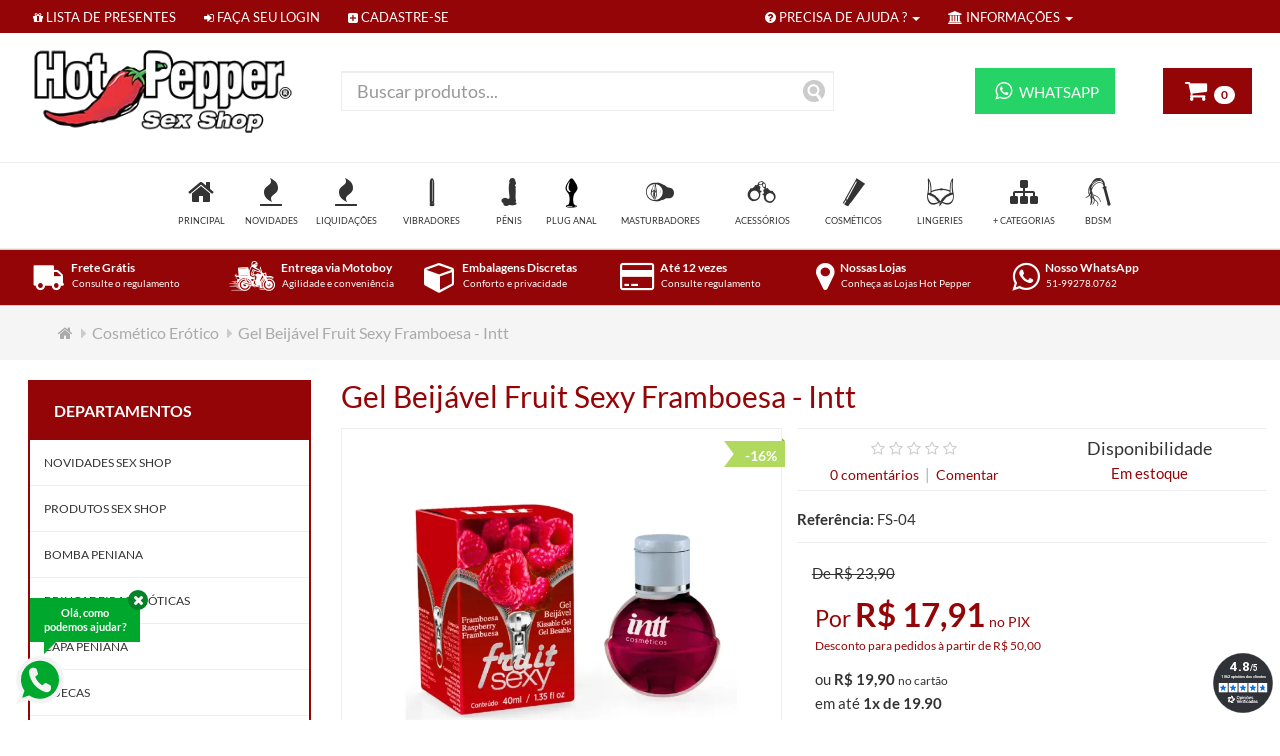

--- FILE ---
content_type: text/html; charset=utf-8
request_url: https://www.sexshophotpepper.com.br/gel-beijavel-fruit-sexy-framboesa-intt
body_size: 59754
content:
<!DOCTYPE html>
<!--[if IE]><![endif]-->
<!--[if IE 8 ]><html dir="ltr" lang="pt-br" class="ie8"><![endif]-->
<!--[if IE 9 ]><html dir="ltr" lang="pt-br" class="ie9"><![endif]-->
<!--[if (gt IE 9)|!(IE)]><!-->
<html dir="ltr" lang="pt-br">
<!--<![endif]-->
<head>
    <!-- title meta -->
    <title>Gel Beijável Fruit Sexy Framboesa - Intt » Hot Pepper</title>

    <!-- http meta -->
    <meta charset="utf-8">
    <meta http-equiv="X-UA-Compatible" content="IE=edge">
    <meta http-equiv="Content-Type" content="text/html; charset=utf-8">

    <!-- page meta -->
    <meta name="description"  content="Gel Beijável Fruit Sexy Framboesa da Intt esquenta em contato com a pele. Dica de uso da Hot Pepper Sex Shop: Espalhe pelo corpo da parceira ou parceiro, soltando o hálito em cima e lambendo inteirinho(a).">
    <meta name="keywords"     content="FRUIT SEXY FRAMBOESA ">
    <meta name="author"       content="Agência Softr | www.softr.com.br">
    <meta name="robots" content="index, follow">
    <meta name="viewport"     content="width=device-width, initial-scale=1.0">
    <meta property="fb:pages" content="261314727321268">


                                                <meta property="og:title" content="Gel Beijável Fruit Sexy Framboesa - Intt"/>
                                    <meta property="og:description" content="Gel Beijável Fruit Sexy Framboesa da Intt esquenta em contato com a pele. Dica de uso da Hot Pepper Sex Shop: Espalhe pelo corpo da parceira ou parceiro, soltando o hálito em cima e lambendo inteirinh..."/>
                                    <meta property="og:type" content="product"/>
                                    <meta property="og:image" content="https://www.sexshophotpepper.com.br/image/cache/catalog/Fruit/fruit-framboesa-1-comprimido-600x315.webp"/>
                                    <meta property="og:url" content="https://www.sexshophotpepper.com.br/gel-beijavel-fruit-sexy-framboesa-intt"/>
                                    <meta property="product:brand" content="Intt"/>
                                    <meta property="product:sale_price:amount" content="19.90"/>
                                    <meta property="product:sale_price:currency" content="BRL"/>
                                    <meta property="product:ean" content="7898943080363"/>
                                    <meta property="twitter:card" content="product"/>
                                    <meta property="twitter:site" content="@hotpeppersex"/>
                                    <meta property="twitter:creator" content="@hotpeppersex"/>
                                        
    <base href="https://www.sexshophotpepper.com.br/">

    <!-- Favicons -->
    <link rel="shortcut icon" href="catalog/view/theme/hotpepper-2015/build/dist/img/favicons/favicon.ico">
    <link rel="icon" sizes="16x16 32x32 64x64" href="catalog/view/theme/hotpepper-2015/build/dist/img/favicons/favicon.ico">
    <link rel="icon" type="image/png" sizes="196x196" href="catalog/view/theme/hotpepper-2015/build/dist/img/favicons/favicon-192.png">
    <link rel="icon" type="image/png" sizes="160x160" href="catalog/view/theme/hotpepper-2015/build/dist/img/favicons/favicon-160.png">
    <link rel="icon" type="image/png" sizes="96x96" href="catalog/view/theme/hotpepper-2015/build/dist/img/favicons/favicon-96.png">
    <link rel="icon" type="image/png" sizes="64x64" href="catalog/view/theme/hotpepper-2015/build/dist/img/favicons/favicon-64.png">
    <link rel="icon" type="image/png" sizes="32x32" href="catalog/view/theme/hotpepper-2015/build/dist/img/favicons/favicon-32.png">
    <link rel="icon" type="image/png" sizes="16x16" href="catalog/view/theme/hotpepper-2015/build/dist/img/favicons/favicon-16.png">
    <link rel="apple-touch-icon" href="catalog/view/theme/hotpepper-2015/build/dist/img/favicons/favicon-57.png">
    <link rel="apple-touch-icon" sizes="114x114" href="catalog/view/theme/hotpepper-2015/build/dist/img/favicons/favicon-114.png">
    <link rel="apple-touch-icon" sizes="72x72" href="catalog/view/theme/hotpepper-2015/build/dist/img/favicons/favicon-72.png">
    <link rel="apple-touch-icon" sizes="144x144" href="catalog/view/theme/hotpepper-2015/build/dist/img/favicons/favicon-144.png">
    <link rel="apple-touch-icon" sizes="60x60" href="catalog/view/theme/hotpepper-2015/build/dist/img/favicons/favicon-60.png">
    <link rel="apple-touch-icon" sizes="120x120" href="catalog/view/theme/hotpepper-2015/build/dist/img/favicons/favicon-120.png">
    <link rel="apple-touch-icon" sizes="76x76" href="catalog/view/theme/hotpepper-2015/build/dist/img/favicons/favicon-76.png">
    <link rel="apple-touch-icon" sizes="152x152" href="catalog/view/theme/hotpepper-2015/build/dist/img/favicons/favicon-152.png">
    <link rel="apple-touch-icon" sizes="180x180" href="catalog/view/theme/hotpepper-2015/build/dist/img/favicons/favicon-180.png">
    <meta name="msapplication-TileColor" content="#FFFFFF">
    <meta name="msapplication-TileImage" content="catalog/view/theme/hotpepper-2015/build/dist/img/favicons/favicon-144.png">
    <meta name="msapplication-config" content="catalog/view/theme/hotpepper-2015/build/dist/img/favicons/browserconfig.xml">
    <!-- / Favicons -->

    <!-- Preconnect -->
    <link rel="preconnect" href="https://www.googletagmanager.com">
    <link rel="preconnect" href="https://www.google-analytics.com">

    <!-- Preload Lato font -->
    <link rel="preload" as="font" crossorigin="anonymous" href="catalog/view/theme/hotpepper-2015/build/dist/fonts/lato/lato-black-italic.woff2" type="font/woff2">
    <link rel="preload" as="font" crossorigin="anonymous" href="catalog/view/theme/hotpepper-2015/build/dist/fonts/lato/lato-black.woff2" type="font/woff2">
    <link rel="preload" as="font" crossorigin="anonymous" href="catalog/view/theme/hotpepper-2015/build/dist/fonts/lato/lato-bold-italic.woff2" type="font/woff2">
    <link rel="preload" as="font" crossorigin="anonymous" href="catalog/view/theme/hotpepper-2015/build/dist/fonts/lato/lato-bold.woff2" type="font/woff2">
    <link rel="preload" as="font" crossorigin="anonymous" href="catalog/view/theme/hotpepper-2015/build/dist/fonts/lato/lato-italic.woff2" type="font/woff2">
    <link rel="preload" as="font" crossorigin="anonymous" href="catalog/view/theme/hotpepper-2015/build/dist/fonts/lato/lato-light-italic.woff2" type="font/woff2">
    <link rel="preload" as="font" crossorigin="anonymous" href="catalog/view/theme/hotpepper-2015/build/dist/fonts/lato/lato-light.woff2" type="font/woff2">
    <link rel="preload" as="font" crossorigin="anonymous" href="catalog/view/theme/hotpepper-2015/build/dist/fonts/lato/lato-regular.woff2" type="font/woff2">

    <!-- Preload icon fonts -->
    <link rel="preload" as="font" crossorigin="anonymous" href="catalog/view/theme/hotpepper-2015/build/dist/fonts/extra-icons/fontello.woff?5480804" type="font/woff">
    <link rel="preload" as="font" crossorigin="anonymous" href="catalog/view/theme/hotpepper-2015/build/dist/fonts/font-awesome/fontawesome-webfont.woff2?v=4.7.0" type="font/woff2">

    <!-- Preload items -->
    <link rel="preload" as="style" href="catalog/view/theme/hotpepper-2015/build/dist/css/main.css?v=1.0.68">

    <!-- Webfonts -->
    <!-- <link rel="preconnect" href="https://fonts.googleapis.com">
    <link rel="preconnect" href="https://fonts.gstatic.com" crossorigin="anonymous">
    <link rel="stylesheet" href="https://fonts.googleapis.com/css2?family=Lato:ital,wght@0,400;0,700;1,400;1,700&display=swap"> -->

    <!-- Inline Styles -->
    <style type="text/css">@charset "UTF-8";/*!
 * Bootstrap v3.4.1 (https://getbootstrap.com/)
 * Copyright 2011-2019 Twitter, Inc.
 * Licensed under MIT (https://github.com/twbs/bootstrap/blob/master/LICENSE)
 *//*! normalize.css v3.0.3 | MIT License | github.com/necolas/normalize.css */html{-ms-text-size-adjust:100%;-webkit-text-size-adjust:100%;font-family:sans-serif}body{margin:0}article,aside,details,figcaption,figure,footer,header,hgroup,main,menu,nav,section,summary{display:block}audio,canvas,progress,video{display:inline-block;vertical-align:baseline}audio:not([controls]){display:none;height:0}[hidden],template{display:none}a{background-color:transparent}a:active,a:hover{outline:0}abbr[title]{border-bottom:none;text-decoration:underline;-webkit-text-decoration:underline dotted;text-decoration:underline dotted}b,strong{font-weight:700}dfn{font-style:italic}h1{font-size:2em;margin:.67em 0}mark{background:#ff0;color:#000}small{font-size:80%}sub,sup{font-size:75%;line-height:0;position:relative;vertical-align:baseline}sup{top:-.5em}sub{bottom:-.25em}img{border:0}svg:not(:root){overflow:hidden}figure{margin:1em 40px}hr{box-sizing:content-box;height:0}pre{overflow:auto}code,kbd,pre,samp{font-family:monospace,monospace;font-size:1em}button,input,optgroup,select,textarea{color:inherit;font:inherit;margin:0}button{overflow:visible}button,select{text-transform:none}button,html input[type=button],input[type=reset],input[type=submit]{-webkit-appearance:button;cursor:pointer}button[disabled],html input[disabled]{cursor:default}button::-moz-focus-inner,input::-moz-focus-inner{border:0;padding:0}input{line-height:normal}input[type=checkbox],input[type=radio]{box-sizing:border-box;padding:0}input[type=number]::-webkit-inner-spin-button,input[type=number]::-webkit-outer-spin-button{height:auto}input[type=search]{-webkit-appearance:textfield;box-sizing:content-box}input[type=search]::-webkit-search-cancel-button,input[type=search]::-webkit-search-decoration{-webkit-appearance:none}fieldset{border:1px solid silver;margin:0 2px;padding:.35em .625em .75em}textarea{overflow:auto}optgroup{font-weight:700}table{border-collapse:collapse;border-spacing:0}td,th{padding:0}/*! Source: https://github.com/h5bp/html5-boilerplate/blob/master/src/css/main.css */@media print{*,:after,:before{background:0 0!important;box-shadow:none!important;color:#000!important;text-shadow:none!important}a,a:visited{text-decoration:underline}a[href]:after{content:" (" attr(href) ")"}abbr[title]:after{content:" (" attr(title) ")"}a[href^="#"]:after,a[href^="javascript:"]:after{content:""}blockquote,pre{border:1px solid #999;page-break-inside:avoid}thead{display:table-header-group}img,tr{page-break-inside:avoid}img{max-width:100%!important}h2,h3,p{orphans:3;widows:3}h2,h3{page-break-after:avoid}.navbar{display:none}.btn>.caret,.dropup>.btn>.caret{border-top-color:#000!important}.label{border:1px solid #000}.table{border-collapse:collapse!important}.table td,.table th{background-color:#fff!important}.table-bordered td,.table-bordered th{border:1px solid #ddd!important}}@font-face{font-family:Glyphicons Halflings;src:url(../fonts/bootstrap/glyphicons-halflings-regular.eot);src:url(../fonts/bootstrap/glyphicons-halflings-regular.eot?#iefix) format("embedded-opentype"),url(../fonts/bootstrap/glyphicons-halflings-regular.woff2) format("woff2"),url(../fonts/bootstrap/glyphicons-halflings-regular.woff) format("woff"),url(../fonts/bootstrap/glyphicons-halflings-regular.ttf) format("truetype"),url(../fonts/bootstrap/glyphicons-halflings-regular.svg#glyphicons_halflingsregular) format("svg")}.glyphicon{-webkit-font-smoothing:antialiased;-moz-osx-font-smoothing:grayscale;display:inline-block;font-family:Glyphicons Halflings;font-style:normal;font-weight:400;line-height:1;position:relative;top:1px}.glyphicon-asterisk:before{content:"*"}.glyphicon-plus:before{content:"+"}.glyphicon-eur:before,.glyphicon-euro:before{content:"€"}.glyphicon-minus:before{content:"−"}.glyphicon-cloud:before{content:"☁"}.glyphicon-envelope:before{content:"✉"}.glyphicon-pencil:before{content:"✏"}.glyphicon-glass:before{content:"\e001"}.glyphicon-music:before{content:"\e002"}.glyphicon-search:before{content:"\e003"}.glyphicon-heart:before{content:"\e005"}.glyphicon-star:before{content:"\e006"}.glyphicon-star-empty:before{content:"\e007"}.glyphicon-user:before{content:"\e008"}.glyphicon-film:before{content:"\e009"}.glyphicon-th-large:before{content:"\e010"}.glyphicon-th:before{content:"\e011"}.glyphicon-th-list:before{content:"\e012"}.glyphicon-ok:before{content:"\e013"}.glyphicon-remove:before{content:"\e014"}.glyphicon-zoom-in:before{content:"\e015"}.glyphicon-zoom-out:before{content:"\e016"}.glyphicon-off:before{content:"\e017"}.glyphicon-signal:before{content:"\e018"}.glyphicon-cog:before{content:"\e019"}.glyphicon-trash:before{content:"\e020"}.glyphicon-home:before{content:"\e021"}.glyphicon-file:before{content:"\e022"}.glyphicon-time:before{content:"\e023"}.glyphicon-road:before{content:"\e024"}.glyphicon-download-alt:before{content:"\e025"}.glyphicon-download:before{content:"\e026"}.glyphicon-upload:before{content:"\e027"}.glyphicon-inbox:before{content:"\e028"}.glyphicon-play-circle:before{content:"\e029"}.glyphicon-repeat:before{content:"\e030"}.glyphicon-refresh:before{content:"\e031"}.glyphicon-list-alt:before{content:"\e032"}.glyphicon-lock:before{content:"\e033"}.glyphicon-flag:before{content:"\e034"}.glyphicon-headphones:before{content:"\e035"}.glyphicon-volume-off:before{content:"\e036"}.glyphicon-volume-down:before{content:"\e037"}.glyphicon-volume-up:before{content:"\e038"}.glyphicon-qrcode:before{content:"\e039"}.glyphicon-barcode:before{content:"\e040"}.glyphicon-tag:before{content:"\e041"}.glyphicon-tags:before{content:"\e042"}.glyphicon-book:before{content:"\e043"}.glyphicon-bookmark:before{content:"\e044"}.glyphicon-print:before{content:"\e045"}.glyphicon-camera:before{content:"\e046"}.glyphicon-font:before{content:"\e047"}.glyphicon-bold:before{content:"\e048"}.glyphicon-italic:before{content:"\e049"}.glyphicon-text-height:before{content:"\e050"}.glyphicon-text-width:before{content:"\e051"}.glyphicon-align-left:before{content:"\e052"}.glyphicon-align-center:before{content:"\e053"}.glyphicon-align-right:before{content:"\e054"}.glyphicon-align-justify:before{content:"\e055"}.glyphicon-list:before{content:"\e056"}.glyphicon-indent-left:before{content:"\e057"}.glyphicon-indent-right:before{content:"\e058"}.glyphicon-facetime-video:before{content:"\e059"}.glyphicon-picture:before{content:"\e060"}.glyphicon-map-marker:before{content:"\e062"}.glyphicon-adjust:before{content:"\e063"}.glyphicon-tint:before{content:"\e064"}.glyphicon-edit:before{content:"\e065"}.glyphicon-share:before{content:"\e066"}.glyphicon-check:before{content:"\e067"}.glyphicon-move:before{content:"\e068"}.glyphicon-step-backward:before{content:"\e069"}.glyphicon-fast-backward:before{content:"\e070"}.glyphicon-backward:before{content:"\e071"}.glyphicon-play:before{content:"\e072"}.glyphicon-pause:before{content:"\e073"}.glyphicon-stop:before{content:"\e074"}.glyphicon-forward:before{content:"\e075"}.glyphicon-fast-forward:before{content:"\e076"}.glyphicon-step-forward:before{content:"\e077"}.glyphicon-eject:before{content:"\e078"}.glyphicon-chevron-left:before{content:"\e079"}.glyphicon-chevron-right:before{content:"\e080"}.glyphicon-plus-sign:before{content:"\e081"}.glyphicon-minus-sign:before{content:"\e082"}.glyphicon-remove-sign:before{content:"\e083"}.glyphicon-ok-sign:before{content:"\e084"}.glyphicon-question-sign:before{content:"\e085"}.glyphicon-info-sign:before{content:"\e086"}.glyphicon-screenshot:before{content:"\e087"}.glyphicon-remove-circle:before{content:"\e088"}.glyphicon-ok-circle:before{content:"\e089"}.glyphicon-ban-circle:before{content:"\e090"}.glyphicon-arrow-left:before{content:"\e091"}.glyphicon-arrow-right:before{content:"\e092"}.glyphicon-arrow-up:before{content:"\e093"}.glyphicon-arrow-down:before{content:"\e094"}.glyphicon-share-alt:before{content:"\e095"}.glyphicon-resize-full:before{content:"\e096"}.glyphicon-resize-small:before{content:"\e097"}.glyphicon-exclamation-sign:before{content:"\e101"}.glyphicon-gift:before{content:"\e102"}.glyphicon-leaf:before{content:"\e103"}.glyphicon-fire:before{content:"\e104"}.glyphicon-eye-open:before{content:"\e105"}.glyphicon-eye-close:before{content:"\e106"}.glyphicon-warning-sign:before{content:"\e107"}.glyphicon-plane:before{content:"\e108"}.glyphicon-calendar:before{content:"\e109"}.glyphicon-random:before{content:"\e110"}.glyphicon-comment:before{content:"\e111"}.glyphicon-magnet:before{content:"\e112"}.glyphicon-chevron-up:before{content:"\e113"}.glyphicon-chevron-down:before{content:"\e114"}.glyphicon-retweet:before{content:"\e115"}.glyphicon-shopping-cart:before{content:"\e116"}.glyphicon-folder-close:before{content:"\e117"}.glyphicon-folder-open:before{content:"\e118"}.glyphicon-resize-vertical:before{content:"\e119"}.glyphicon-resize-horizontal:before{content:"\e120"}.glyphicon-hdd:before{content:"\e121"}.glyphicon-bullhorn:before{content:"\e122"}.glyphicon-bell:before{content:"\e123"}.glyphicon-certificate:before{content:"\e124"}.glyphicon-thumbs-up:before{content:"\e125"}.glyphicon-thumbs-down:before{content:"\e126"}.glyphicon-hand-right:before{content:"\e127"}.glyphicon-hand-left:before{content:"\e128"}.glyphicon-hand-up:before{content:"\e129"}.glyphicon-hand-down:before{content:"\e130"}.glyphicon-circle-arrow-right:before{content:"\e131"}.glyphicon-circle-arrow-left:before{content:"\e132"}.glyphicon-circle-arrow-up:before{content:"\e133"}.glyphicon-circle-arrow-down:before{content:"\e134"}.glyphicon-globe:before{content:"\e135"}.glyphicon-wrench:before{content:"\e136"}.glyphicon-tasks:before{content:"\e137"}.glyphicon-filter:before{content:"\e138"}.glyphicon-briefcase:before{content:"\e139"}.glyphicon-fullscreen:before{content:"\e140"}.glyphicon-dashboard:before{content:"\e141"}.glyphicon-paperclip:before{content:"\e142"}.glyphicon-heart-empty:before{content:"\e143"}.glyphicon-link:before{content:"\e144"}.glyphicon-phone:before{content:"\e145"}.glyphicon-pushpin:before{content:"\e146"}.glyphicon-usd:before{content:"\e148"}.glyphicon-gbp:before{content:"\e149"}.glyphicon-sort:before{content:"\e150"}.glyphicon-sort-by-alphabet:before{content:"\e151"}.glyphicon-sort-by-alphabet-alt:before{content:"\e152"}.glyphicon-sort-by-order:before{content:"\e153"}.glyphicon-sort-by-order-alt:before{content:"\e154"}.glyphicon-sort-by-attributes:before{content:"\e155"}.glyphicon-sort-by-attributes-alt:before{content:"\e156"}.glyphicon-unchecked:before{content:"\e157"}.glyphicon-expand:before{content:"\e158"}.glyphicon-collapse-down:before{content:"\e159"}.glyphicon-collapse-up:before{content:"\e160"}.glyphicon-log-in:before{content:"\e161"}.glyphicon-flash:before{content:"\e162"}.glyphicon-log-out:before{content:"\e163"}.glyphicon-new-window:before{content:"\e164"}.glyphicon-record:before{content:"\e165"}.glyphicon-save:before{content:"\e166"}.glyphicon-open:before{content:"\e167"}.glyphicon-saved:before{content:"\e168"}.glyphicon-import:before{content:"\e169"}.glyphicon-export:before{content:"\e170"}.glyphicon-send:before{content:"\e171"}.glyphicon-floppy-disk:before{content:"\e172"}.glyphicon-floppy-saved:before{content:"\e173"}.glyphicon-floppy-remove:before{content:"\e174"}.glyphicon-floppy-save:before{content:"\e175"}.glyphicon-floppy-open:before{content:"\e176"}.glyphicon-credit-card:before{content:"\e177"}.glyphicon-transfer:before{content:"\e178"}.glyphicon-cutlery:before{content:"\e179"}.glyphicon-header:before{content:"\e180"}.glyphicon-compressed:before{content:"\e181"}.glyphicon-earphone:before{content:"\e182"}.glyphicon-phone-alt:before{content:"\e183"}.glyphicon-tower:before{content:"\e184"}.glyphicon-stats:before{content:"\e185"}.glyphicon-sd-video:before{content:"\e186"}.glyphicon-hd-video:before{content:"\e187"}.glyphicon-subtitles:before{content:"\e188"}.glyphicon-sound-stereo:before{content:"\e189"}.glyphicon-sound-dolby:before{content:"\e190"}.glyphicon-sound-5-1:before{content:"\e191"}.glyphicon-sound-6-1:before{content:"\e192"}.glyphicon-sound-7-1:before{content:"\e193"}.glyphicon-copyright-mark:before{content:"\e194"}.glyphicon-registration-mark:before{content:"\e195"}.glyphicon-cloud-download:before{content:"\e197"}.glyphicon-cloud-upload:before{content:"\e198"}.glyphicon-tree-conifer:before{content:"\e199"}.glyphicon-tree-deciduous:before{content:"\e200"}.glyphicon-cd:before{content:"\e201"}.glyphicon-save-file:before{content:"\e202"}.glyphicon-open-file:before{content:"\e203"}.glyphicon-level-up:before{content:"\e204"}.glyphicon-copy:before{content:"\e205"}.glyphicon-paste:before{content:"\e206"}.glyphicon-alert:before{content:"\e209"}.glyphicon-equalizer:before{content:"\e210"}.glyphicon-king:before{content:"\e211"}.glyphicon-queen:before{content:"\e212"}.glyphicon-pawn:before{content:"\e213"}.glyphicon-bishop:before{content:"\e214"}.glyphicon-knight:before{content:"\e215"}.glyphicon-baby-formula:before{content:"\e216"}.glyphicon-tent:before{content:"⛺"}.glyphicon-blackboard:before{content:"\e218"}.glyphicon-bed:before{content:"\e219"}.glyphicon-apple:before{content:"\f8ff"}.glyphicon-erase:before{content:"\e221"}.glyphicon-hourglass:before{content:"⌛"}.glyphicon-lamp:before{content:"\e223"}.glyphicon-duplicate:before{content:"\e224"}.glyphicon-piggy-bank:before{content:"\e225"}.glyphicon-scissors:before{content:"\e226"}.glyphicon-bitcoin:before,.glyphicon-btc:before,.glyphicon-xbt:before{content:"\e227"}.glyphicon-jpy:before,.glyphicon-yen:before{content:"¥"}.glyphicon-rub:before,.glyphicon-ruble:before{content:"₽"}.glyphicon-scale:before{content:"\e230"}.glyphicon-ice-lolly:before{content:"\e231"}.glyphicon-ice-lolly-tasted:before{content:"\e232"}.glyphicon-education:before{content:"\e233"}.glyphicon-option-horizontal:before{content:"\e234"}.glyphicon-option-vertical:before{content:"\e235"}.glyphicon-menu-hamburger:before{content:"\e236"}.glyphicon-modal-window:before{content:"\e237"}.glyphicon-oil:before{content:"\e238"}.glyphicon-grain:before{content:"\e239"}.glyphicon-sunglasses:before{content:"\e240"}.glyphicon-text-size:before{content:"\e241"}.glyphicon-text-color:before{content:"\e242"}.glyphicon-text-background:before{content:"\e243"}.glyphicon-object-align-top:before{content:"\e244"}.glyphicon-object-align-bottom:before{content:"\e245"}.glyphicon-object-align-horizontal:before{content:"\e246"}.glyphicon-object-align-left:before{content:"\e247"}.glyphicon-object-align-vertical:before{content:"\e248"}.glyphicon-object-align-right:before{content:"\e249"}.glyphicon-triangle-right:before{content:"\e250"}.glyphicon-triangle-left:before{content:"\e251"}.glyphicon-triangle-bottom:before{content:"\e252"}.glyphicon-triangle-top:before{content:"\e253"}.glyphicon-console:before{content:"\e254"}.glyphicon-superscript:before{content:"\e255"}.glyphicon-subscript:before{content:"\e256"}.glyphicon-menu-left:before{content:"\e257"}.glyphicon-menu-right:before{content:"\e258"}.glyphicon-menu-down:before{content:"\e259"}.glyphicon-menu-up:before{content:"\e260"}*,:after,:before{box-sizing:border-box}html{-webkit-tap-highlight-color:transparent;font-size:10px}body{background-color:#fff;color:#333;font-family:Helvetica Neue,Helvetica,Arial,sans-serif;font-size:14px;line-height:1.428571429}button,input,select,textarea{font-family:inherit;font-size:inherit;line-height:inherit}a{color:#337ab7;text-decoration:none}a:focus,a:hover{color:#23527c;text-decoration:underline}a:focus{outline:5px auto -webkit-focus-ring-color;outline-offset:-2px}figure{margin:0}img{vertical-align:middle}.img-responsive{display:block;height:auto;max-width:100%}.img-rounded{border-radius:6px}.img-thumbnail{background-color:#fff;border:1px solid #ddd;border-radius:4px;display:inline-block;height:auto;line-height:1.428571429;max-width:100%;padding:4px;transition:all .2s ease-in-out}.img-circle{border-radius:50%}hr{border:0;border-top:1px solid #eee;margin-bottom:20px;margin-top:20px}.sr-only{clip:rect(0,0,0,0);border:0;height:1px;margin:-1px;overflow:hidden;padding:0;position:absolute;width:1px}.sr-only-focusable:active,.sr-only-focusable:focus{clip:auto;height:auto;margin:0;overflow:visible;position:static;width:auto}[role=button]{cursor:pointer}.h1,.h2,.h3,.h4,.h5,.h6,h1,h2,h3,h4,h5,h6{color:inherit;font-family:inherit;font-weight:500;line-height:1.1}.h1 .small,.h1 small,.h2 .small,.h2 small,.h3 .small,.h3 small,.h4 .small,.h4 small,.h5 .small,.h5 small,.h6 .small,.h6 small,h1 .small,h1 small,h2 .small,h2 small,h3 .small,h3 small,h4 .small,h4 small,h5 .small,h5 small,h6 .small,h6 small{color:#777;font-weight:400;line-height:1}.h1,.h2,.h3,h1,h2,h3{margin-bottom:10px;margin-top:20px}.h1 .small,.h1 small,.h2 .small,.h2 small,.h3 .small,.h3 small,h1 .small,h1 small,h2 .small,h2 small,h3 .small,h3 small{font-size:65%}.h4,.h5,.h6,h4,h5,h6{margin-bottom:10px;margin-top:10px}.h4 .small,.h4 small,.h5 .small,.h5 small,.h6 .small,.h6 small,h4 .small,h4 small,h5 .small,h5 small,h6 .small,h6 small{font-size:75%}.h1,h1{font-size:36px}.h2,h2{font-size:30px}.h3,h3{font-size:24px}.h4,h4{font-size:18px}.h5,h5{font-size:14px}.h6,h6{font-size:12px}p{margin:0 0 10px}.lead{font-size:16px;font-weight:300;line-height:1.4;margin-bottom:20px}@media (min-width:768px){.lead{font-size:21px}}.small,small{font-size:85%}.mark,mark{background-color:#fcf8e3;padding:.2em}.text-left{text-align:left}.text-right{text-align:right}.text-center{text-align:center}.text-justify{text-align:justify}.text-nowrap{white-space:nowrap}.text-lowercase{text-transform:lowercase}.initialism,.text-uppercase{text-transform:uppercase}.text-capitalize{text-transform:capitalize}.text-muted{color:#777}.text-primary{color:#337ab7}a.text-primary:focus,a.text-primary:hover{color:#286090}.text-success{color:#3c763d}a.text-success:focus,a.text-success:hover{color:#2b542c}.text-info{color:#31708f}a.text-info:focus,a.text-info:hover{color:#245269}.text-warning{color:#8a6d3b}a.text-warning:focus,a.text-warning:hover{color:#66512c}.text-danger{color:#a94442}a.text-danger:focus,a.text-danger:hover{color:#843534}.bg-primary{background-color:#337ab7;color:#fff}a.bg-primary:focus,a.bg-primary:hover{background-color:#286090}.bg-success{background-color:#dff0d8}a.bg-success:focus,a.bg-success:hover{background-color:#c1e2b3}.bg-info{background-color:#d9edf7}a.bg-info:focus,a.bg-info:hover{background-color:#afd9ee}.bg-warning{background-color:#fcf8e3}a.bg-warning:focus,a.bg-warning:hover{background-color:#f7ecb5}.bg-danger{background-color:#f2dede}a.bg-danger:focus,a.bg-danger:hover{background-color:#e4b9b9}.page-header{border-bottom:1px solid #eee;margin:40px 0 20px;padding-bottom:9px}ol,ul{margin-bottom:10px;margin-top:0}ol ol,ol ul,ul ol,ul ul{margin-bottom:0}.list-inline,.list-unstyled{list-style:none;padding-left:0}.list-inline{margin-left:-5px}.list-inline>li{display:inline-block;padding-left:5px;padding-right:5px}dl{margin-bottom:20px;margin-top:0}dd,dt{line-height:1.428571429}dt{font-weight:700}dd{margin-left:0}.dl-horizontal dd:after,.dl-horizontal dd:before{content:" ";display:table}.dl-horizontal dd:after{clear:both}@media (min-width:768px){.dl-horizontal dt{clear:left;float:left;overflow:hidden;text-align:right;text-overflow:ellipsis;white-space:nowrap;width:160px}.dl-horizontal dd{margin-left:180px}}abbr[data-original-title],abbr[title]{cursor:help}.initialism{font-size:90%}blockquote{border-left:5px solid #eee;font-size:17.5px;margin:0 0 20px;padding:10px 20px}blockquote ol:last-child,blockquote p:last-child,blockquote ul:last-child{margin-bottom:0}blockquote .small,blockquote footer,blockquote small{color:#777;display:block;font-size:80%;line-height:1.428571429}blockquote .small:before,blockquote footer:before,blockquote small:before{content:"— "}.blockquote-reverse,blockquote.pull-right{border-left:0;border-right:5px solid #eee;padding-left:0;padding-right:15px;text-align:right}.blockquote-reverse .small:before,.blockquote-reverse footer:before,.blockquote-reverse small:before,blockquote.pull-right .small:before,blockquote.pull-right footer:before,blockquote.pull-right small:before{content:""}.blockquote-reverse .small:after,.blockquote-reverse footer:after,.blockquote-reverse small:after,blockquote.pull-right .small:after,blockquote.pull-right footer:after,blockquote.pull-right small:after{content:" —"}address{font-style:normal;line-height:1.428571429;margin-bottom:20px}code,kbd,pre,samp{font-family:Menlo,Monaco,Consolas,Courier New,monospace}code{background-color:#f9f2f4;border-radius:4px;color:#c7254e}code,kbd{font-size:90%;padding:2px 4px}kbd{background-color:#333;border-radius:3px;box-shadow:inset 0 -1px 0 rgba(0,0,0,.25);color:#fff}kbd kbd{box-shadow:none;font-size:100%;font-weight:700;padding:0}pre{word-wrap:break-word;background-color:#f5f5f5;border:1px solid #ccc;border-radius:4px;color:#333;display:block;font-size:13px;line-height:1.428571429;margin:0 0 10px;padding:9.5px;word-break:break-all}pre code{background-color:transparent;border-radius:0;color:inherit;font-size:inherit;padding:0;white-space:pre-wrap}.pre-scrollable{max-height:340px;overflow-y:scroll}.container{margin-left:auto;margin-right:auto;padding-left:15px;padding-right:15px}.container:after,.container:before{content:" ";display:table}.container:after{clear:both}@media (min-width:768px){.container{width:750px}}@media (min-width:992px){.container{width:970px}}@media (min-width:1200px){.container{width:1170px}}.container-fluid{margin-left:auto;margin-right:auto;padding-left:15px;padding-right:15px}.container-fluid:after,.container-fluid:before{content:" ";display:table}.container-fluid:after{clear:both}.row{margin-left:-15px;margin-right:-15px}.row:after,.row:before{content:" ";display:table}.row:after{clear:both}.row-no-gutters{margin-left:0;margin-right:0}.row-no-gutters [class*=col-]{padding-left:0;padding-right:0}.col-lg-1,.col-lg-10,.col-lg-11,.col-lg-12,.col-lg-2,.col-lg-3,.col-lg-4,.col-lg-5,.col-lg-6,.col-lg-7,.col-lg-8,.col-lg-9,.col-md-1,.col-md-10,.col-md-11,.col-md-12,.col-md-2,.col-md-3,.col-md-4,.col-md-5,.col-md-6,.col-md-7,.col-md-8,.col-md-9,.col-sm-1,.col-sm-10,.col-sm-11,.col-sm-12,.col-sm-2,.col-sm-3,.col-sm-4,.col-sm-5,.col-sm-6,.col-sm-7,.col-sm-8,.col-sm-9,.col-xs-1,.col-xs-10,.col-xs-11,.col-xs-12,.col-xs-2,.col-xs-3,.col-xs-4,.col-xs-5,.col-xs-6,.col-xs-7,.col-xs-8,.col-xs-9{min-height:1px;padding-left:15px;padding-right:15px;position:relative}.col-xs-1,.col-xs-10,.col-xs-11,.col-xs-12,.col-xs-2,.col-xs-3,.col-xs-4,.col-xs-5,.col-xs-6,.col-xs-7,.col-xs-8,.col-xs-9{float:left}.col-xs-1{width:8.3333333333%}.col-xs-2{width:16.6666666667%}.col-xs-3{width:25%}.col-xs-4{width:33.3333333333%}.col-xs-5{width:41.6666666667%}.col-xs-6{width:50%}.col-xs-7{width:58.3333333333%}.col-xs-8{width:66.6666666667%}.col-xs-9{width:75%}.col-xs-10{width:83.3333333333%}.col-xs-11{width:91.6666666667%}.col-xs-12{width:100%}.col-xs-pull-0{right:auto}.col-xs-pull-1{right:8.3333333333%}.col-xs-pull-2{right:16.6666666667%}.col-xs-pull-3{right:25%}.col-xs-pull-4{right:33.3333333333%}.col-xs-pull-5{right:41.6666666667%}.col-xs-pull-6{right:50%}.col-xs-pull-7{right:58.3333333333%}.col-xs-pull-8{right:66.6666666667%}.col-xs-pull-9{right:75%}.col-xs-pull-10{right:83.3333333333%}.col-xs-pull-11{right:91.6666666667%}.col-xs-pull-12{right:100%}.col-xs-push-0{left:auto}.col-xs-push-1{left:8.3333333333%}.col-xs-push-2{left:16.6666666667%}.col-xs-push-3{left:25%}.col-xs-push-4{left:33.3333333333%}.col-xs-push-5{left:41.6666666667%}.col-xs-push-6{left:50%}.col-xs-push-7{left:58.3333333333%}.col-xs-push-8{left:66.6666666667%}.col-xs-push-9{left:75%}.col-xs-push-10{left:83.3333333333%}.col-xs-push-11{left:91.6666666667%}.col-xs-push-12{left:100%}.col-xs-offset-0{margin-left:0}.col-xs-offset-1{margin-left:8.3333333333%}.col-xs-offset-2{margin-left:16.6666666667%}.col-xs-offset-3{margin-left:25%}.col-xs-offset-4{margin-left:33.3333333333%}.col-xs-offset-5{margin-left:41.6666666667%}.col-xs-offset-6{margin-left:50%}.col-xs-offset-7{margin-left:58.3333333333%}.col-xs-offset-8{margin-left:66.6666666667%}.col-xs-offset-9{margin-left:75%}.col-xs-offset-10{margin-left:83.3333333333%}.col-xs-offset-11{margin-left:91.6666666667%}.col-xs-offset-12{margin-left:100%}@media (min-width:768px){.col-sm-1,.col-sm-10,.col-sm-11,.col-sm-12,.col-sm-2,.col-sm-3,.col-sm-4,.col-sm-5,.col-sm-6,.col-sm-7,.col-sm-8,.col-sm-9{float:left}.col-sm-1{width:8.3333333333%}.col-sm-2{width:16.6666666667%}.col-sm-3{width:25%}.col-sm-4{width:33.3333333333%}.col-sm-5{width:41.6666666667%}.col-sm-6{width:50%}.col-sm-7{width:58.3333333333%}.col-sm-8{width:66.6666666667%}.col-sm-9{width:75%}.col-sm-10{width:83.3333333333%}.col-sm-11{width:91.6666666667%}.col-sm-12{width:100%}.col-sm-pull-0{right:auto}.col-sm-pull-1{right:8.3333333333%}.col-sm-pull-2{right:16.6666666667%}.col-sm-pull-3{right:25%}.col-sm-pull-4{right:33.3333333333%}.col-sm-pull-5{right:41.6666666667%}.col-sm-pull-6{right:50%}.col-sm-pull-7{right:58.3333333333%}.col-sm-pull-8{right:66.6666666667%}.col-sm-pull-9{right:75%}.col-sm-pull-10{right:83.3333333333%}.col-sm-pull-11{right:91.6666666667%}.col-sm-pull-12{right:100%}.col-sm-push-0{left:auto}.col-sm-push-1{left:8.3333333333%}.col-sm-push-2{left:16.6666666667%}.col-sm-push-3{left:25%}.col-sm-push-4{left:33.3333333333%}.col-sm-push-5{left:41.6666666667%}.col-sm-push-6{left:50%}.col-sm-push-7{left:58.3333333333%}.col-sm-push-8{left:66.6666666667%}.col-sm-push-9{left:75%}.col-sm-push-10{left:83.3333333333%}.col-sm-push-11{left:91.6666666667%}.col-sm-push-12{left:100%}.col-sm-offset-0{margin-left:0}.col-sm-offset-1{margin-left:8.3333333333%}.col-sm-offset-2{margin-left:16.6666666667%}.col-sm-offset-3{margin-left:25%}.col-sm-offset-4{margin-left:33.3333333333%}.col-sm-offset-5{margin-left:41.6666666667%}.col-sm-offset-6{margin-left:50%}.col-sm-offset-7{margin-left:58.3333333333%}.col-sm-offset-8{margin-left:66.6666666667%}.col-sm-offset-9{margin-left:75%}.col-sm-offset-10{margin-left:83.3333333333%}.col-sm-offset-11{margin-left:91.6666666667%}.col-sm-offset-12{margin-left:100%}}@media (min-width:992px){.col-md-1,.col-md-10,.col-md-11,.col-md-12,.col-md-2,.col-md-3,.col-md-4,.col-md-5,.col-md-6,.col-md-7,.col-md-8,.col-md-9{float:left}.col-md-1{width:8.3333333333%}.col-md-2{width:16.6666666667%}.col-md-3{width:25%}.col-md-4{width:33.3333333333%}.col-md-5{width:41.6666666667%}.col-md-6{width:50%}.col-md-7{width:58.3333333333%}.col-md-8{width:66.6666666667%}.col-md-9{width:75%}.col-md-10{width:83.3333333333%}.col-md-11{width:91.6666666667%}.col-md-12{width:100%}.col-md-pull-0{right:auto}.col-md-pull-1{right:8.3333333333%}.col-md-pull-2{right:16.6666666667%}.col-md-pull-3{right:25%}.col-md-pull-4{right:33.3333333333%}.col-md-pull-5{right:41.6666666667%}.col-md-pull-6{right:50%}.col-md-pull-7{right:58.3333333333%}.col-md-pull-8{right:66.6666666667%}.col-md-pull-9{right:75%}.col-md-pull-10{right:83.3333333333%}.col-md-pull-11{right:91.6666666667%}.col-md-pull-12{right:100%}.col-md-push-0{left:auto}.col-md-push-1{left:8.3333333333%}.col-md-push-2{left:16.6666666667%}.col-md-push-3{left:25%}.col-md-push-4{left:33.3333333333%}.col-md-push-5{left:41.6666666667%}.col-md-push-6{left:50%}.col-md-push-7{left:58.3333333333%}.col-md-push-8{left:66.6666666667%}.col-md-push-9{left:75%}.col-md-push-10{left:83.3333333333%}.col-md-push-11{left:91.6666666667%}.col-md-push-12{left:100%}.col-md-offset-0{margin-left:0}.col-md-offset-1{margin-left:8.3333333333%}.col-md-offset-2{margin-left:16.6666666667%}.col-md-offset-3{margin-left:25%}.col-md-offset-4{margin-left:33.3333333333%}.col-md-offset-5{margin-left:41.6666666667%}.col-md-offset-6{margin-left:50%}.col-md-offset-7{margin-left:58.3333333333%}.col-md-offset-8{margin-left:66.6666666667%}.col-md-offset-9{margin-left:75%}.col-md-offset-10{margin-left:83.3333333333%}.col-md-offset-11{margin-left:91.6666666667%}.col-md-offset-12{margin-left:100%}}@media (min-width:1200px){.col-lg-1,.col-lg-10,.col-lg-11,.col-lg-12,.col-lg-2,.col-lg-3,.col-lg-4,.col-lg-5,.col-lg-6,.col-lg-7,.col-lg-8,.col-lg-9{float:left}.col-lg-1{width:8.3333333333%}.col-lg-2{width:16.6666666667%}.col-lg-3{width:25%}.col-lg-4{width:33.3333333333%}.col-lg-5{width:41.6666666667%}.col-lg-6{width:50%}.col-lg-7{width:58.3333333333%}.col-lg-8{width:66.6666666667%}.col-lg-9{width:75%}.col-lg-10{width:83.3333333333%}.col-lg-11{width:91.6666666667%}.col-lg-12{width:100%}.col-lg-pull-0{right:auto}.col-lg-pull-1{right:8.3333333333%}.col-lg-pull-2{right:16.6666666667%}.col-lg-pull-3{right:25%}.col-lg-pull-4{right:33.3333333333%}.col-lg-pull-5{right:41.6666666667%}.col-lg-pull-6{right:50%}.col-lg-pull-7{right:58.3333333333%}.col-lg-pull-8{right:66.6666666667%}.col-lg-pull-9{right:75%}.col-lg-pull-10{right:83.3333333333%}.col-lg-pull-11{right:91.6666666667%}.col-lg-pull-12{right:100%}.col-lg-push-0{left:auto}.col-lg-push-1{left:8.3333333333%}.col-lg-push-2{left:16.6666666667%}.col-lg-push-3{left:25%}.col-lg-push-4{left:33.3333333333%}.col-lg-push-5{left:41.6666666667%}.col-lg-push-6{left:50%}.col-lg-push-7{left:58.3333333333%}.col-lg-push-8{left:66.6666666667%}.col-lg-push-9{left:75%}.col-lg-push-10{left:83.3333333333%}.col-lg-push-11{left:91.6666666667%}.col-lg-push-12{left:100%}.col-lg-offset-0{margin-left:0}.col-lg-offset-1{margin-left:8.3333333333%}.col-lg-offset-2{margin-left:16.6666666667%}.col-lg-offset-3{margin-left:25%}.col-lg-offset-4{margin-left:33.3333333333%}.col-lg-offset-5{margin-left:41.6666666667%}.col-lg-offset-6{margin-left:50%}.col-lg-offset-7{margin-left:58.3333333333%}.col-lg-offset-8{margin-left:66.6666666667%}.col-lg-offset-9{margin-left:75%}.col-lg-offset-10{margin-left:83.3333333333%}.col-lg-offset-11{margin-left:91.6666666667%}.col-lg-offset-12{margin-left:100%}}table{background-color:transparent}table col[class*=col-]{display:table-column;float:none;position:static}table td[class*=col-],table th[class*=col-]{display:table-cell;float:none;position:static}caption{color:#777;padding-bottom:8px;padding-top:8px}caption,th{text-align:left}.table{margin-bottom:20px;max-width:100%;width:100%}.table>tbody>tr>td,.table>tbody>tr>th,.table>tfoot>tr>td,.table>tfoot>tr>th,.table>thead>tr>td,.table>thead>tr>th{border-top:1px solid #ddd;line-height:1.428571429;padding:8px;vertical-align:top}.table>thead>tr>th{border-bottom:2px solid #ddd;vertical-align:bottom}.table>caption+thead>tr:first-child>td,.table>caption+thead>tr:first-child>th,.table>colgroup+thead>tr:first-child>td,.table>colgroup+thead>tr:first-child>th,.table>thead:first-child>tr:first-child>td,.table>thead:first-child>tr:first-child>th{border-top:0}.table>tbody+tbody{border-top:2px solid #ddd}.table .table{background-color:#fff}.table-condensed>tbody>tr>td,.table-condensed>tbody>tr>th,.table-condensed>tfoot>tr>td,.table-condensed>tfoot>tr>th,.table-condensed>thead>tr>td,.table-condensed>thead>tr>th{padding:5px}.table-bordered,.table-bordered>tbody>tr>td,.table-bordered>tbody>tr>th,.table-bordered>tfoot>tr>td,.table-bordered>tfoot>tr>th,.table-bordered>thead>tr>td,.table-bordered>thead>tr>th{border:1px solid #ddd}.table-bordered>thead>tr>td,.table-bordered>thead>tr>th{border-bottom-width:2px}.table-striped>tbody>tr:nth-of-type(odd){background-color:#f9f9f9}.table-hover>tbody>tr:hover,.table>tbody>tr.active>td,.table>tbody>tr.active>th,.table>tbody>tr>td.active,.table>tbody>tr>th.active,.table>tfoot>tr.active>td,.table>tfoot>tr.active>th,.table>tfoot>tr>td.active,.table>tfoot>tr>th.active,.table>thead>tr.active>td,.table>thead>tr.active>th,.table>thead>tr>td.active,.table>thead>tr>th.active{background-color:#f5f5f5}.table-hover>tbody>tr.active:hover>td,.table-hover>tbody>tr.active:hover>th,.table-hover>tbody>tr:hover>.active,.table-hover>tbody>tr>td.active:hover,.table-hover>tbody>tr>th.active:hover{background-color:#e8e8e8}.table>tbody>tr.success>td,.table>tbody>tr.success>th,.table>tbody>tr>td.success,.table>tbody>tr>th.success,.table>tfoot>tr.success>td,.table>tfoot>tr.success>th,.table>tfoot>tr>td.success,.table>tfoot>tr>th.success,.table>thead>tr.success>td,.table>thead>tr.success>th,.table>thead>tr>td.success,.table>thead>tr>th.success{background-color:#dff0d8}.table-hover>tbody>tr.success:hover>td,.table-hover>tbody>tr.success:hover>th,.table-hover>tbody>tr:hover>.success,.table-hover>tbody>tr>td.success:hover,.table-hover>tbody>tr>th.success:hover{background-color:#d0e9c6}.table>tbody>tr.info>td,.table>tbody>tr.info>th,.table>tbody>tr>td.info,.table>tbody>tr>th.info,.table>tfoot>tr.info>td,.table>tfoot>tr.info>th,.table>tfoot>tr>td.info,.table>tfoot>tr>th.info,.table>thead>tr.info>td,.table>thead>tr.info>th,.table>thead>tr>td.info,.table>thead>tr>th.info{background-color:#d9edf7}.table-hover>tbody>tr.info:hover>td,.table-hover>tbody>tr.info:hover>th,.table-hover>tbody>tr:hover>.info,.table-hover>tbody>tr>td.info:hover,.table-hover>tbody>tr>th.info:hover{background-color:#c4e3f3}.table>tbody>tr.warning>td,.table>tbody>tr.warning>th,.table>tbody>tr>td.warning,.table>tbody>tr>th.warning,.table>tfoot>tr.warning>td,.table>tfoot>tr.warning>th,.table>tfoot>tr>td.warning,.table>tfoot>tr>th.warning,.table>thead>tr.warning>td,.table>thead>tr.warning>th,.table>thead>tr>td.warning,.table>thead>tr>th.warning{background-color:#fcf8e3}.table-hover>tbody>tr.warning:hover>td,.table-hover>tbody>tr.warning:hover>th,.table-hover>tbody>tr:hover>.warning,.table-hover>tbody>tr>td.warning:hover,.table-hover>tbody>tr>th.warning:hover{background-color:#faf2cc}.table>tbody>tr.danger>td,.table>tbody>tr.danger>th,.table>tbody>tr>td.danger,.table>tbody>tr>th.danger,.table>tfoot>tr.danger>td,.table>tfoot>tr.danger>th,.table>tfoot>tr>td.danger,.table>tfoot>tr>th.danger,.table>thead>tr.danger>td,.table>thead>tr.danger>th,.table>thead>tr>td.danger,.table>thead>tr>th.danger{background-color:#f2dede}.table-hover>tbody>tr.danger:hover>td,.table-hover>tbody>tr.danger:hover>th,.table-hover>tbody>tr:hover>.danger,.table-hover>tbody>tr>td.danger:hover,.table-hover>tbody>tr>th.danger:hover{background-color:#ebcccc}.table-responsive{min-height:.01%;overflow-x:auto}@media screen and (max-width:767px){.table-responsive{-ms-overflow-style:-ms-autohiding-scrollbar;border:1px solid #ddd;margin-bottom:15px;overflow-y:hidden;width:100%}.table-responsive>.table{margin-bottom:0}.table-responsive>.table>tbody>tr>td,.table-responsive>.table>tbody>tr>th,.table-responsive>.table>tfoot>tr>td,.table-responsive>.table>tfoot>tr>th,.table-responsive>.table>thead>tr>td,.table-responsive>.table>thead>tr>th{white-space:nowrap}.table-responsive>.table-bordered{border:0}.table-responsive>.table-bordered>tbody>tr>td:first-child,.table-responsive>.table-bordered>tbody>tr>th:first-child,.table-responsive>.table-bordered>tfoot>tr>td:first-child,.table-responsive>.table-bordered>tfoot>tr>th:first-child,.table-responsive>.table-bordered>thead>tr>td:first-child,.table-responsive>.table-bordered>thead>tr>th:first-child{border-left:0}.table-responsive>.table-bordered>tbody>tr>td:last-child,.table-responsive>.table-bordered>tbody>tr>th:last-child,.table-responsive>.table-bordered>tfoot>tr>td:last-child,.table-responsive>.table-bordered>tfoot>tr>th:last-child,.table-responsive>.table-bordered>thead>tr>td:last-child,.table-responsive>.table-bordered>thead>tr>th:last-child{border-right:0}.table-responsive>.table-bordered>tbody>tr:last-child>td,.table-responsive>.table-bordered>tbody>tr:last-child>th,.table-responsive>.table-bordered>tfoot>tr:last-child>td,.table-responsive>.table-bordered>tfoot>tr:last-child>th{border-bottom:0}}fieldset{margin:0;min-width:0}fieldset,legend{border:0;padding:0}legend{border-bottom:1px solid #e5e5e5;color:#333;display:block;font-size:21px;line-height:inherit;margin-bottom:20px;width:100%}label{display:inline-block;font-weight:700;margin-bottom:5px;max-width:100%}input[type=search]{-webkit-appearance:none;-moz-appearance:none;appearance:none;box-sizing:border-box}input[type=checkbox],input[type=radio]{line-height:normal;margin:4px 0 0}fieldset[disabled] input[type=checkbox],fieldset[disabled] input[type=radio],input[type=checkbox].disabled,input[type=checkbox][disabled],input[type=radio].disabled,input[type=radio][disabled]{cursor:not-allowed}input[type=file]{display:block}input[type=range]{display:block;width:100%}select[multiple],select[size]{height:auto}input[type=checkbox]:focus,input[type=file]:focus,input[type=radio]:focus{outline:5px auto -webkit-focus-ring-color;outline-offset:-2px}output{padding-top:7px}.form-control,output{color:#555;display:block;font-size:14px;line-height:1.428571429}.form-control{background-color:#fff;background-image:none;border:1px solid #ccc;border-radius:4px;box-shadow:inset 0 1px 1px rgba(0,0,0,.075);height:34px;padding:6px 12px;transition:border-color .15s ease-in-out,box-shadow .15s ease-in-out;width:100%}.form-control:focus{border-color:#66afe9;box-shadow:inset 0 1px 1px rgba(0,0,0,.075),0 0 8px rgba(102,175,233,.6);outline:0}.form-control::-moz-placeholder{color:#999;opacity:1}.form-control:-ms-input-placeholder{color:#999}.form-control::-webkit-input-placeholder{color:#999}.form-control::-ms-expand{background-color:transparent;border:0}.form-control[disabled],.form-control[readonly],fieldset[disabled] .form-control{background-color:#eee;opacity:1}.form-control[disabled],fieldset[disabled] .form-control{cursor:not-allowed}textarea.form-control{height:auto}@media screen and (-webkit-min-device-pixel-ratio:0){input[type=date].form-control,input[type=datetime-local].form-control,input[type=month].form-control,input[type=time].form-control{line-height:34px}.input-group-sm input[type=date],.input-group-sm input[type=datetime-local],.input-group-sm input[type=month],.input-group-sm input[type=time],.input-group-sm>.input-group-btn>input[type=date].btn,.input-group-sm>.input-group-btn>input[type=datetime-local].btn,.input-group-sm>.input-group-btn>input[type=month].btn,.input-group-sm>.input-group-btn>input[type=time].btn,input[type=date].input-sm,input[type=datetime-local].input-sm,input[type=month].input-sm,input[type=time].input-sm{line-height:30px}.input-group-lg input[type=date],.input-group-lg input[type=datetime-local],.input-group-lg input[type=month],.input-group-lg input[type=time],.input-group-lg>.input-group-btn>input[type=date].btn,.input-group-lg>.input-group-btn>input[type=datetime-local].btn,.input-group-lg>.input-group-btn>input[type=month].btn,.input-group-lg>.input-group-btn>input[type=time].btn,input[type=date].input-lg,input[type=datetime-local].input-lg,input[type=month].input-lg,input[type=time].input-lg{line-height:46px}}.form-group{margin-bottom:15px}.checkbox,.radio{display:block;margin-bottom:10px;margin-top:10px;position:relative}.checkbox.disabled label,.radio.disabled label,fieldset[disabled] .checkbox label,fieldset[disabled] .radio label{cursor:not-allowed}.checkbox label,.radio label{cursor:pointer;font-weight:400;margin-bottom:0;min-height:20px;padding-left:20px}.checkbox input[type=checkbox],.checkbox-inline input[type=checkbox],.radio input[type=radio],.radio-inline input[type=radio]{margin-left:-20px;position:absolute}.checkbox+.checkbox,.radio+.radio{margin-top:-5px}.checkbox-inline,.radio-inline{cursor:pointer;display:inline-block;font-weight:400;margin-bottom:0;padding-left:20px;position:relative;vertical-align:middle}.checkbox-inline.disabled,.radio-inline.disabled,fieldset[disabled] .checkbox-inline,fieldset[disabled] .radio-inline{cursor:not-allowed}.checkbox-inline+.checkbox-inline,.radio-inline+.radio-inline{margin-left:10px;margin-top:0}.form-control-static{margin-bottom:0;min-height:34px;padding-bottom:7px;padding-top:7px}.form-control-static.input-lg,.form-control-static.input-sm,.input-group-lg>.form-control-static.form-control,.input-group-lg>.form-control-static.input-group-addon,.input-group-lg>.input-group-btn>.form-control-static.btn,.input-group-sm>.form-control-static.form-control,.input-group-sm>.form-control-static.input-group-addon,.input-group-sm>.input-group-btn>.form-control-static.btn{padding-left:0;padding-right:0}.input-group-sm>.form-control,.input-group-sm>.input-group-addon,.input-group-sm>.input-group-btn>.btn,.input-sm{border-radius:3px;font-size:12px;height:30px;line-height:1.5;padding:5px 10px}.input-group-sm>.input-group-btn>select.btn,.input-group-sm>select.form-control,.input-group-sm>select.input-group-addon,select.input-sm{height:30px;line-height:30px}.input-group-sm>.input-group-btn>select[multiple].btn,.input-group-sm>.input-group-btn>textarea.btn,.input-group-sm>select[multiple].form-control,.input-group-sm>select[multiple].input-group-addon,.input-group-sm>textarea.form-control,.input-group-sm>textarea.input-group-addon,select[multiple].input-sm,textarea.input-sm{height:auto}.form-group-sm .form-control{border-radius:3px;font-size:12px;height:30px;line-height:1.5;padding:5px 10px}.form-group-sm select.form-control{height:30px;line-height:30px}.form-group-sm select[multiple].form-control,.form-group-sm textarea.form-control{height:auto}.form-group-sm .form-control-static{font-size:12px;height:30px;line-height:1.5;min-height:32px;padding:6px 10px}.input-group-lg>.form-control,.input-group-lg>.input-group-addon,.input-group-lg>.input-group-btn>.btn,.input-lg{border-radius:6px;font-size:18px;height:46px;line-height:1.3333333;padding:10px 16px}.input-group-lg>.input-group-btn>select.btn,.input-group-lg>select.form-control,.input-group-lg>select.input-group-addon,select.input-lg{height:46px;line-height:46px}.input-group-lg>.input-group-btn>select[multiple].btn,.input-group-lg>.input-group-btn>textarea.btn,.input-group-lg>select[multiple].form-control,.input-group-lg>select[multiple].input-group-addon,.input-group-lg>textarea.form-control,.input-group-lg>textarea.input-group-addon,select[multiple].input-lg,textarea.input-lg{height:auto}.form-group-lg .form-control{border-radius:6px;font-size:18px;height:46px;line-height:1.3333333;padding:10px 16px}.form-group-lg select.form-control{height:46px;line-height:46px}.form-group-lg select[multiple].form-control,.form-group-lg textarea.form-control{height:auto}.form-group-lg .form-control-static{font-size:18px;height:46px;line-height:1.3333333;min-height:38px;padding:11px 16px}.has-feedback{position:relative}.has-feedback .form-control{padding-right:42.5px}.form-control-feedback{display:block;height:34px;line-height:34px;pointer-events:none;position:absolute;right:0;text-align:center;top:0;width:34px;z-index:2}.form-group-lg .form-control+.form-control-feedback,.input-group-lg+.form-control-feedback,.input-group-lg>.form-control+.form-control-feedback,.input-group-lg>.input-group-addon+.form-control-feedback,.input-group-lg>.input-group-btn>.btn+.form-control-feedback,.input-lg+.form-control-feedback{height:46px;line-height:46px;width:46px}.form-group-sm .form-control+.form-control-feedback,.input-group-sm+.form-control-feedback,.input-group-sm>.form-control+.form-control-feedback,.input-group-sm>.input-group-addon+.form-control-feedback,.input-group-sm>.input-group-btn>.btn+.form-control-feedback,.input-sm+.form-control-feedback{height:30px;line-height:30px;width:30px}.has-success .checkbox,.has-success .checkbox-inline,.has-success .control-label,.has-success .help-block,.has-success .radio,.has-success .radio-inline,.has-success.checkbox label,.has-success.checkbox-inline label,.has-success.radio label,.has-success.radio-inline label{color:#3c763d}.has-success .form-control{border-color:#3c763d;box-shadow:inset 0 1px 1px rgba(0,0,0,.075)}.has-success .form-control:focus{border-color:#2b542c;box-shadow:inset 0 1px 1px rgba(0,0,0,.075),0 0 6px #67b168}.has-success .input-group-addon{background-color:#dff0d8;border-color:#3c763d;color:#3c763d}.has-success .form-control-feedback{color:#3c763d}.has-warning .checkbox,.has-warning .checkbox-inline,.has-warning .control-label,.has-warning .help-block,.has-warning .radio,.has-warning .radio-inline,.has-warning.checkbox label,.has-warning.checkbox-inline label,.has-warning.radio label,.has-warning.radio-inline label{color:#8a6d3b}.has-warning .form-control{border-color:#8a6d3b;box-shadow:inset 0 1px 1px rgba(0,0,0,.075)}.has-warning .form-control:focus{border-color:#66512c;box-shadow:inset 0 1px 1px rgba(0,0,0,.075),0 0 6px #c0a16b}.has-warning .input-group-addon{background-color:#fcf8e3;border-color:#8a6d3b;color:#8a6d3b}.has-warning .form-control-feedback{color:#8a6d3b}.has-error .checkbox,.has-error .checkbox-inline,.has-error .control-label,.has-error .help-block,.has-error .radio,.has-error .radio-inline,.has-error.checkbox label,.has-error.checkbox-inline label,.has-error.radio label,.has-error.radio-inline label{color:#a94442}.has-error .form-control{border-color:#a94442;box-shadow:inset 0 1px 1px rgba(0,0,0,.075)}.has-error .form-control:focus{border-color:#843534;box-shadow:inset 0 1px 1px rgba(0,0,0,.075),0 0 6px #ce8483}.has-error .input-group-addon{background-color:#f2dede;border-color:#a94442;color:#a94442}.has-error .form-control-feedback{color:#a94442}.has-feedback label~.form-control-feedback{top:25px}.has-feedback label.sr-only~.form-control-feedback{top:0}.help-block{color:#737373;display:block;margin-bottom:10px;margin-top:5px}@media (min-width:768px){.form-inline .form-group{display:inline-block;margin-bottom:0;vertical-align:middle}.form-inline .form-control{display:inline-block;vertical-align:middle;width:auto}.form-inline .form-control-static{display:inline-block}.form-inline .input-group{display:inline-table;vertical-align:middle}.form-inline .input-group .form-control,.form-inline .input-group .input-group-addon,.form-inline .input-group .input-group-btn{width:auto}.form-inline .input-group>.form-control{width:100%}.form-inline .control-label{margin-bottom:0;vertical-align:middle}.form-inline .checkbox,.form-inline .radio{display:inline-block;margin-bottom:0;margin-top:0;vertical-align:middle}.form-inline .checkbox label,.form-inline .radio label{padding-left:0}.form-inline .checkbox input[type=checkbox],.form-inline .radio input[type=radio]{margin-left:0;position:relative}.form-inline .has-feedback .form-control-feedback{top:0}}.form-horizontal .checkbox,.form-horizontal .checkbox-inline,.form-horizontal .radio,.form-horizontal .radio-inline{margin-bottom:0;margin-top:0;padding-top:7px}.form-horizontal .checkbox,.form-horizontal .radio{min-height:27px}.form-horizontal .form-group{margin-left:-15px;margin-right:-15px}.form-horizontal .form-group:after,.form-horizontal .form-group:before{content:" ";display:table}.form-horizontal .form-group:after{clear:both}@media (min-width:768px){.form-horizontal .control-label{margin-bottom:0;padding-top:7px;text-align:right}}.form-horizontal .has-feedback .form-control-feedback{right:15px}@media (min-width:768px){.form-horizontal .form-group-lg .control-label{font-size:18px;padding-top:11px}.form-horizontal .form-group-sm .control-label{font-size:12px;padding-top:6px}}.btn{background-image:none;border:1px solid transparent;border-radius:4px;cursor:pointer;display:inline-block;font-size:14px;font-weight:400;line-height:1.428571429;margin-bottom:0;padding:6px 12px;text-align:center;touch-action:manipulation;-webkit-user-select:none;-moz-user-select:none;user-select:none;vertical-align:middle;white-space:nowrap}.btn.active.focus,.btn.active:focus,.btn.focus,.btn:active.focus,.btn:active:focus,.btn:focus{outline:5px auto -webkit-focus-ring-color;outline-offset:-2px}.btn.focus,.btn:focus,.btn:hover{color:#333;text-decoration:none}.btn.active,.btn:active{background-image:none;box-shadow:inset 0 3px 5px rgba(0,0,0,.125);outline:0}.btn.disabled,.btn[disabled],fieldset[disabled] .btn{box-shadow:none;cursor:not-allowed;opacity:.65}a.btn.disabled,fieldset[disabled] a.btn{pointer-events:none}.btn-default{background-color:#fff;border-color:#ccc;color:#333}.btn-default.focus,.btn-default:focus{background-color:#e6e6e6;border-color:#8c8c8c;color:#333}.btn-default:hover{background-color:#e6e6e6;border-color:#adadad;color:#333}.btn-default.active,.btn-default:active,.open>.btn-default.dropdown-toggle{background-color:#e6e6e6;background-image:none;border-color:#adadad;color:#333}.btn-default.active.focus,.btn-default.active:focus,.btn-default.active:hover,.btn-default:active.focus,.btn-default:active:focus,.btn-default:active:hover,.open>.btn-default.dropdown-toggle.focus,.open>.btn-default.dropdown-toggle:focus,.open>.btn-default.dropdown-toggle:hover{background-color:#d4d4d4;border-color:#8c8c8c;color:#333}.btn-default.disabled.focus,.btn-default.disabled:focus,.btn-default.disabled:hover,.btn-default[disabled].focus,.btn-default[disabled]:focus,.btn-default[disabled]:hover,fieldset[disabled] .btn-default.focus,fieldset[disabled] .btn-default:focus,fieldset[disabled] .btn-default:hover{background-color:#fff;border-color:#ccc}.btn-default .badge{background-color:#333;color:#fff}.btn-primary{background-color:#337ab7;border-color:#2e6da4;color:#fff}.btn-primary.focus,.btn-primary:focus{background-color:#286090;border-color:#122b40;color:#fff}.btn-primary:hover{background-color:#286090;border-color:#204d74;color:#fff}.btn-primary.active,.btn-primary:active,.open>.btn-primary.dropdown-toggle{background-color:#286090;background-image:none;border-color:#204d74;color:#fff}.btn-primary.active.focus,.btn-primary.active:focus,.btn-primary.active:hover,.btn-primary:active.focus,.btn-primary:active:focus,.btn-primary:active:hover,.open>.btn-primary.dropdown-toggle.focus,.open>.btn-primary.dropdown-toggle:focus,.open>.btn-primary.dropdown-toggle:hover{background-color:#204d74;border-color:#122b40;color:#fff}.btn-primary.disabled.focus,.btn-primary.disabled:focus,.btn-primary.disabled:hover,.btn-primary[disabled].focus,.btn-primary[disabled]:focus,.btn-primary[disabled]:hover,fieldset[disabled] .btn-primary.focus,fieldset[disabled] .btn-primary:focus,fieldset[disabled] .btn-primary:hover{background-color:#337ab7;border-color:#2e6da4}.btn-primary .badge{background-color:#fff;color:#337ab7}.btn-success{background-color:#5cb85c;border-color:#4cae4c;color:#fff}.btn-success.focus,.btn-success:focus{background-color:#449d44;border-color:#255625;color:#fff}.btn-success:hover{background-color:#449d44;border-color:#398439;color:#fff}.btn-success.active,.btn-success:active,.open>.btn-success.dropdown-toggle{background-color:#449d44;background-image:none;border-color:#398439;color:#fff}.btn-success.active.focus,.btn-success.active:focus,.btn-success.active:hover,.btn-success:active.focus,.btn-success:active:focus,.btn-success:active:hover,.open>.btn-success.dropdown-toggle.focus,.open>.btn-success.dropdown-toggle:focus,.open>.btn-success.dropdown-toggle:hover{background-color:#398439;border-color:#255625;color:#fff}.btn-success.disabled.focus,.btn-success.disabled:focus,.btn-success.disabled:hover,.btn-success[disabled].focus,.btn-success[disabled]:focus,.btn-success[disabled]:hover,fieldset[disabled] .btn-success.focus,fieldset[disabled] .btn-success:focus,fieldset[disabled] .btn-success:hover{background-color:#5cb85c;border-color:#4cae4c}.btn-success .badge{background-color:#fff;color:#5cb85c}.btn-info{background-color:#5bc0de;border-color:#46b8da;color:#fff}.btn-info.focus,.btn-info:focus{background-color:#31b0d5;border-color:#1b6d85;color:#fff}.btn-info:hover{background-color:#31b0d5;border-color:#269abc;color:#fff}.btn-info.active,.btn-info:active,.open>.btn-info.dropdown-toggle{background-color:#31b0d5;background-image:none;border-color:#269abc;color:#fff}.btn-info.active.focus,.btn-info.active:focus,.btn-info.active:hover,.btn-info:active.focus,.btn-info:active:focus,.btn-info:active:hover,.open>.btn-info.dropdown-toggle.focus,.open>.btn-info.dropdown-toggle:focus,.open>.btn-info.dropdown-toggle:hover{background-color:#269abc;border-color:#1b6d85;color:#fff}.btn-info.disabled.focus,.btn-info.disabled:focus,.btn-info.disabled:hover,.btn-info[disabled].focus,.btn-info[disabled]:focus,.btn-info[disabled]:hover,fieldset[disabled] .btn-info.focus,fieldset[disabled] .btn-info:focus,fieldset[disabled] .btn-info:hover{background-color:#5bc0de;border-color:#46b8da}.btn-info .badge{background-color:#fff;color:#5bc0de}.btn-warning{background-color:#f0ad4e;border-color:#eea236;color:#fff}.btn-warning.focus,.btn-warning:focus{background-color:#ec971f;border-color:#985f0d;color:#fff}.btn-warning:hover{background-color:#ec971f;border-color:#d58512;color:#fff}.btn-warning.active,.btn-warning:active,.open>.btn-warning.dropdown-toggle{background-color:#ec971f;background-image:none;border-color:#d58512;color:#fff}.btn-warning.active.focus,.btn-warning.active:focus,.btn-warning.active:hover,.btn-warning:active.focus,.btn-warning:active:focus,.btn-warning:active:hover,.open>.btn-warning.dropdown-toggle.focus,.open>.btn-warning.dropdown-toggle:focus,.open>.btn-warning.dropdown-toggle:hover{background-color:#d58512;border-color:#985f0d;color:#fff}.btn-warning.disabled.focus,.btn-warning.disabled:focus,.btn-warning.disabled:hover,.btn-warning[disabled].focus,.btn-warning[disabled]:focus,.btn-warning[disabled]:hover,fieldset[disabled] .btn-warning.focus,fieldset[disabled] .btn-warning:focus,fieldset[disabled] .btn-warning:hover{background-color:#f0ad4e;border-color:#eea236}.btn-warning .badge{background-color:#fff;color:#f0ad4e}.btn-danger{background-color:#d9534f;border-color:#d43f3a;color:#fff}.btn-danger.focus,.btn-danger:focus{background-color:#c9302c;border-color:#761c19;color:#fff}.btn-danger:hover{background-color:#c9302c;border-color:#ac2925;color:#fff}.btn-danger.active,.btn-danger:active,.open>.btn-danger.dropdown-toggle{background-color:#c9302c;background-image:none;border-color:#ac2925;color:#fff}.btn-danger.active.focus,.btn-danger.active:focus,.btn-danger.active:hover,.btn-danger:active.focus,.btn-danger:active:focus,.btn-danger:active:hover,.open>.btn-danger.dropdown-toggle.focus,.open>.btn-danger.dropdown-toggle:focus,.open>.btn-danger.dropdown-toggle:hover{background-color:#ac2925;border-color:#761c19;color:#fff}.btn-danger.disabled.focus,.btn-danger.disabled:focus,.btn-danger.disabled:hover,.btn-danger[disabled].focus,.btn-danger[disabled]:focus,.btn-danger[disabled]:hover,fieldset[disabled] .btn-danger.focus,fieldset[disabled] .btn-danger:focus,fieldset[disabled] .btn-danger:hover{background-color:#d9534f;border-color:#d43f3a}.btn-danger .badge{background-color:#fff;color:#d9534f}.btn-link{border-radius:0;color:#337ab7;font-weight:400}.btn-link,.btn-link.active,.btn-link:active,.btn-link[disabled],fieldset[disabled] .btn-link{background-color:transparent;box-shadow:none}.btn-link,.btn-link:active,.btn-link:focus,.btn-link:hover{border-color:transparent}.btn-link:focus,.btn-link:hover{background-color:transparent;color:#23527c;text-decoration:underline}.btn-link[disabled]:focus,.btn-link[disabled]:hover,fieldset[disabled] .btn-link:focus,fieldset[disabled] .btn-link:hover{color:#777;text-decoration:none}.btn-group-lg>.btn,.btn-lg{border-radius:6px;font-size:18px;line-height:1.3333333;padding:10px 16px}.btn-group-sm>.btn,.btn-sm{border-radius:3px;font-size:12px;line-height:1.5;padding:5px 10px}.btn-group-xs>.btn,.btn-xs{border-radius:3px;font-size:12px;line-height:1.5;padding:1px 5px}.btn-block{display:block;width:100%}.btn-block+.btn-block{margin-top:5px}input[type=button].btn-block,input[type=reset].btn-block,input[type=submit].btn-block{width:100%}.fade{opacity:0;transition:opacity .15s linear}.fade.in{opacity:1}.collapse{display:none}.collapse.in{display:block}tr.collapse.in{display:table-row}tbody.collapse.in{display:table-row-group}.collapsing{height:0;overflow:hidden;position:relative;transition-duration:.35s;transition-property:height,visibility;transition-timing-function:ease}.caret{border-left:4px solid transparent;border-right:4px solid transparent;border-top:4px dashed;display:inline-block;height:0;margin-left:2px;vertical-align:middle;width:0}.dropdown,.dropup{position:relative}.dropdown-toggle:focus{outline:0}.dropdown-menu{background-clip:padding-box;background-color:#fff;border:1px solid #ccc;border:1px solid rgba(0,0,0,.15);border-radius:4px;box-shadow:0 6px 12px rgba(0,0,0,.175);display:none;float:left;font-size:14px;left:0;list-style:none;margin:2px 0 0;min-width:160px;padding:5px 0;position:absolute;text-align:left;top:100%;z-index:1000}.dropdown-menu.pull-right{left:auto;right:0}.dropdown-menu .divider{background-color:#e5e5e5;height:1px;margin:9px 0;overflow:hidden}.dropdown-menu>li>a{clear:both;color:#333;display:block;font-weight:400;line-height:1.428571429;padding:3px 20px;white-space:nowrap}.dropdown-menu>li>a:focus,.dropdown-menu>li>a:hover{background-color:#f5f5f5;color:#262626;text-decoration:none}.dropdown-menu>.active>a,.dropdown-menu>.active>a:focus,.dropdown-menu>.active>a:hover{background-color:#337ab7;color:#fff;outline:0;text-decoration:none}.dropdown-menu>.disabled>a,.dropdown-menu>.disabled>a:focus,.dropdown-menu>.disabled>a:hover{color:#777}.dropdown-menu>.disabled>a:focus,.dropdown-menu>.disabled>a:hover{background-color:transparent;background-image:none;cursor:not-allowed;text-decoration:none}.open>.dropdown-menu{display:block}.open>a{outline:0}.dropdown-menu-right{left:auto;right:0}.dropdown-menu-left{left:0;right:auto}.dropdown-header{color:#777;display:block;font-size:12px;line-height:1.428571429;padding:3px 20px;white-space:nowrap}.dropdown-backdrop{bottom:0;left:0;position:fixed;right:0;top:0;z-index:990}.pull-right>.dropdown-menu{left:auto;right:0}.dropup .caret,.navbar-fixed-bottom .dropdown .caret{border-bottom:4px dashed;border-top:0;content:""}.dropup .dropdown-menu,.navbar-fixed-bottom .dropdown .dropdown-menu{bottom:100%;margin-bottom:2px;top:auto}@media (min-width:768px){.navbar-right .dropdown-menu{left:auto;right:0}.navbar-right .dropdown-menu-left{left:0;right:auto}}.btn-group,.btn-group-vertical{display:inline-block;position:relative;vertical-align:middle}.btn-group-vertical>.btn,.btn-group>.btn{float:left;position:relative}.btn-group-vertical>.btn.active,.btn-group-vertical>.btn:active,.btn-group-vertical>.btn:focus,.btn-group-vertical>.btn:hover,.btn-group>.btn.active,.btn-group>.btn:active,.btn-group>.btn:focus,.btn-group>.btn:hover{z-index:2}.btn-group .btn+.btn,.btn-group .btn+.btn-group,.btn-group .btn-group+.btn,.btn-group .btn-group+.btn-group{margin-left:-1px}.btn-toolbar{margin-left:-5px}.btn-toolbar:after,.btn-toolbar:before{content:" ";display:table}.btn-toolbar:after{clear:both}.btn-toolbar .btn,.btn-toolbar .btn-group,.btn-toolbar .input-group{float:left}.btn-toolbar>.btn,.btn-toolbar>.btn-group,.btn-toolbar>.input-group{margin-left:5px}.btn-group>.btn:not(:first-child):not(:last-child):not(.dropdown-toggle){border-radius:0}.btn-group>.btn:first-child{margin-left:0}.btn-group>.btn:first-child:not(:last-child):not(.dropdown-toggle){border-bottom-right-radius:0;border-top-right-radius:0}.btn-group>.btn:last-child:not(:first-child),.btn-group>.dropdown-toggle:not(:first-child){border-bottom-left-radius:0;border-top-left-radius:0}.btn-group>.btn-group{float:left}.btn-group>.btn-group:not(:first-child):not(:last-child)>.btn{border-radius:0}.btn-group>.btn-group:first-child:not(:last-child)>.btn:last-child,.btn-group>.btn-group:first-child:not(:last-child)>.dropdown-toggle{border-bottom-right-radius:0;border-top-right-radius:0}.btn-group>.btn-group:last-child:not(:first-child)>.btn:first-child{border-bottom-left-radius:0;border-top-left-radius:0}.btn-group .dropdown-toggle:active,.btn-group.open .dropdown-toggle{outline:0}.btn-group>.btn+.dropdown-toggle{padding-left:8px;padding-right:8px}.btn-group.btn-group-lg>.btn+.dropdown-toggle,.btn-group>.btn-lg+.dropdown-toggle{padding-left:12px;padding-right:12px}.btn-group.open .dropdown-toggle{box-shadow:inset 0 3px 5px rgba(0,0,0,.125)}.btn-group.open .dropdown-toggle.btn-link{box-shadow:none}.btn .caret{margin-left:0}.btn-group-lg>.btn .caret,.btn-lg .caret{border-width:5px 5px 0}.dropup .btn-group-lg>.btn .caret,.dropup .btn-lg .caret{border-width:0 5px 5px}.btn-group-vertical>.btn,.btn-group-vertical>.btn-group,.btn-group-vertical>.btn-group>.btn{display:block;float:none;max-width:100%;width:100%}.btn-group-vertical>.btn-group:after,.btn-group-vertical>.btn-group:before{content:" ";display:table}.btn-group-vertical>.btn-group:after{clear:both}.btn-group-vertical>.btn-group>.btn{float:none}.btn-group-vertical>.btn+.btn,.btn-group-vertical>.btn+.btn-group,.btn-group-vertical>.btn-group+.btn,.btn-group-vertical>.btn-group+.btn-group{margin-left:0;margin-top:-1px}.btn-group-vertical>.btn:not(:first-child):not(:last-child){border-radius:0}.btn-group-vertical>.btn:first-child:not(:last-child){border-bottom-left-radius:0;border-bottom-right-radius:0;border-top-left-radius:4px;border-top-right-radius:4px}.btn-group-vertical>.btn:last-child:not(:first-child){border-bottom-left-radius:4px;border-bottom-right-radius:4px;border-top-left-radius:0;border-top-right-radius:0}.btn-group-vertical>.btn-group:not(:first-child):not(:last-child)>.btn{border-radius:0}.btn-group-vertical>.btn-group:first-child:not(:last-child)>.btn:last-child,.btn-group-vertical>.btn-group:first-child:not(:last-child)>.dropdown-toggle{border-bottom-left-radius:0;border-bottom-right-radius:0}.btn-group-vertical>.btn-group:last-child:not(:first-child)>.btn:first-child{border-top-left-radius:0;border-top-right-radius:0}.btn-group-justified{border-collapse:separate;display:table;table-layout:fixed;width:100%}.btn-group-justified>.btn,.btn-group-justified>.btn-group{display:table-cell;float:none;width:1%}.btn-group-justified>.btn-group .btn{width:100%}.btn-group-justified>.btn-group .dropdown-menu{left:auto}[data-toggle=buttons]>.btn input[type=checkbox],[data-toggle=buttons]>.btn input[type=radio],[data-toggle=buttons]>.btn-group>.btn input[type=checkbox],[data-toggle=buttons]>.btn-group>.btn input[type=radio]{clip:rect(0,0,0,0);pointer-events:none;position:absolute}.input-group{border-collapse:separate;display:table;position:relative}.input-group[class*=col-]{float:none;padding-left:0;padding-right:0}.input-group .form-control{float:left;margin-bottom:0;position:relative;width:100%;z-index:2}.input-group .form-control:focus{z-index:3}.input-group .form-control,.input-group-addon,.input-group-btn{display:table-cell}.input-group .form-control:not(:first-child):not(:last-child),.input-group-addon:not(:first-child):not(:last-child),.input-group-btn:not(:first-child):not(:last-child){border-radius:0}.input-group-addon,.input-group-btn{vertical-align:middle;white-space:nowrap;width:1%}.input-group-addon{background-color:#eee;border:1px solid #ccc;border-radius:4px;color:#555;font-size:14px;font-weight:400;line-height:1;padding:6px 12px;text-align:center}.input-group-addon.input-sm,.input-group-sm>.input-group-addon,.input-group-sm>.input-group-btn>.input-group-addon.btn{border-radius:3px;font-size:12px;padding:5px 10px}.input-group-addon.input-lg,.input-group-lg>.input-group-addon,.input-group-lg>.input-group-btn>.input-group-addon.btn{border-radius:6px;font-size:18px;padding:10px 16px}.input-group-addon input[type=checkbox],.input-group-addon input[type=radio]{margin-top:0}.input-group .form-control:first-child,.input-group-addon:first-child,.input-group-btn:first-child>.btn,.input-group-btn:first-child>.btn-group>.btn,.input-group-btn:first-child>.dropdown-toggle,.input-group-btn:last-child>.btn-group:not(:last-child)>.btn,.input-group-btn:last-child>.btn:not(:last-child):not(.dropdown-toggle){border-bottom-right-radius:0;border-top-right-radius:0}.input-group-addon:first-child{border-right:0}.input-group .form-control:last-child,.input-group-addon:last-child,.input-group-btn:first-child>.btn-group:not(:first-child)>.btn,.input-group-btn:first-child>.btn:not(:first-child),.input-group-btn:last-child>.btn,.input-group-btn:last-child>.btn-group>.btn,.input-group-btn:last-child>.dropdown-toggle{border-bottom-left-radius:0;border-top-left-radius:0}.input-group-addon:last-child{border-left:0}.input-group-btn{font-size:0;white-space:nowrap}.input-group-btn,.input-group-btn>.btn{position:relative}.input-group-btn>.btn+.btn{margin-left:-1px}.input-group-btn>.btn:active,.input-group-btn>.btn:focus,.input-group-btn>.btn:hover{z-index:2}.input-group-btn:first-child>.btn,.input-group-btn:first-child>.btn-group{margin-right:-1px}.input-group-btn:last-child>.btn,.input-group-btn:last-child>.btn-group{margin-left:-1px;z-index:2}.nav{list-style:none;margin-bottom:0;padding-left:0}.nav:after,.nav:before{content:" ";display:table}.nav:after{clear:both}.nav>li,.nav>li>a{display:block;position:relative}.nav>li>a{padding:10px 15px}.nav>li>a:focus,.nav>li>a:hover{background-color:#eee;text-decoration:none}.nav>li.disabled>a{color:#777}.nav>li.disabled>a:focus,.nav>li.disabled>a:hover{background-color:transparent;color:#777;cursor:not-allowed;text-decoration:none}.nav .open>a,.nav .open>a:focus,.nav .open>a:hover{background-color:#eee;border-color:#337ab7}.nav .nav-divider{background-color:#e5e5e5;height:1px;margin:9px 0;overflow:hidden}.nav>li>a>img{max-width:none}.nav-tabs{border-bottom:1px solid #ddd}.nav-tabs>li{float:left;margin-bottom:-1px}.nav-tabs>li>a{border:1px solid transparent;border-radius:4px 4px 0 0;line-height:1.428571429;margin-right:2px}.nav-tabs>li>a:hover{border-color:#eee #eee #ddd}.nav-tabs>li.active>a,.nav-tabs>li.active>a:focus,.nav-tabs>li.active>a:hover{background-color:#fff;border:1px solid;border-color:#ddd #ddd transparent;color:#555;cursor:default}.nav-pills>li{float:left}.nav-pills>li>a{border-radius:4px}.nav-pills>li+li{margin-left:2px}.nav-pills>li.active>a,.nav-pills>li.active>a:focus,.nav-pills>li.active>a:hover{background-color:#337ab7;color:#fff}.nav-stacked>li{float:none}.nav-stacked>li+li{margin-left:0;margin-top:2px}.nav-justified,.nav-tabs.nav-justified{width:100%}.nav-justified>li,.nav-tabs.nav-justified>li{float:none}.nav-justified>li>a,.nav-tabs.nav-justified>li>a{margin-bottom:5px;text-align:center}.nav-justified>.dropdown .dropdown-menu{left:auto;top:auto}@media (min-width:768px){.nav-justified>li,.nav-tabs.nav-justified>li{display:table-cell;width:1%}.nav-justified>li>a,.nav-tabs.nav-justified>li>a{margin-bottom:0}}.nav-tabs-justified,.nav-tabs.nav-justified{border-bottom:0}.nav-tabs-justified>li>a,.nav-tabs.nav-justified>li>a{border-radius:4px;margin-right:0}.nav-tabs-justified>.active>a,.nav-tabs-justified>.active>a:focus,.nav-tabs-justified>.active>a:hover,.nav-tabs.nav-justified>.active>a{border:1px solid #ddd}@media (min-width:768px){.nav-tabs-justified>li>a,.nav-tabs.nav-justified>li>a{border-bottom:1px solid #ddd;border-radius:4px 4px 0 0}.nav-tabs-justified>.active>a,.nav-tabs-justified>.active>a:focus,.nav-tabs-justified>.active>a:hover,.nav-tabs.nav-justified>.active>a{border-bottom-color:#fff}}.tab-content>.tab-pane{display:none}.tab-content>.active{display:block}.nav-tabs .dropdown-menu{border-top-left-radius:0;border-top-right-radius:0;margin-top:-1px}.navbar{border:1px solid transparent;margin-bottom:20px;min-height:50px;position:relative}.navbar:after,.navbar:before{content:" ";display:table}.navbar:after{clear:both}@media (min-width:768px){.navbar{border-radius:4px}}.navbar-header:after,.navbar-header:before{content:" ";display:table}.navbar-header:after{clear:both}@media (min-width:768px){.navbar-header{float:left}}.navbar-collapse{border-top:1px solid transparent;box-shadow:inset 0 1px 0 hsla(0,0%,100%,.1);overflow-x:visible;padding-left:15px;padding-right:15px}.navbar-collapse:after,.navbar-collapse:before{content:" ";display:table}.navbar-collapse:after{clear:both}.navbar-collapse{-webkit-overflow-scrolling:touch}.navbar-collapse.in{overflow-y:auto}@media (min-width:768px){.navbar-collapse{border-top:0;box-shadow:none;width:auto}.navbar-collapse.collapse{display:block!important;height:auto!important;overflow:visible!important;padding-bottom:0}.navbar-collapse.in{overflow-y:visible}.navbar-fixed-bottom .navbar-collapse,.navbar-fixed-top .navbar-collapse,.navbar-static-top .navbar-collapse{padding-left:0;padding-right:0}}.navbar-fixed-bottom .navbar-collapse,.navbar-fixed-top .navbar-collapse{max-height:340px}@media (max-device-width:480px) and (orientation:landscape){.navbar-fixed-bottom .navbar-collapse,.navbar-fixed-top .navbar-collapse{max-height:200px}}.navbar-fixed-bottom,.navbar-fixed-top{left:0;position:fixed;right:0;z-index:1030}@media (min-width:768px){.navbar-fixed-bottom,.navbar-fixed-top{border-radius:0}}.navbar-fixed-top{border-width:0 0 1px;top:0}.navbar-fixed-bottom{border-width:1px 0 0;bottom:0;margin-bottom:0}.container-fluid>.navbar-collapse,.container-fluid>.navbar-header,.container>.navbar-collapse,.container>.navbar-header{margin-left:-15px;margin-right:-15px}@media (min-width:768px){.container-fluid>.navbar-collapse,.container-fluid>.navbar-header,.container>.navbar-collapse,.container>.navbar-header{margin-left:0;margin-right:0}}.navbar-static-top{border-width:0 0 1px;z-index:1000}@media (min-width:768px){.navbar-static-top{border-radius:0}}.navbar-brand{float:left;font-size:18px;height:50px;line-height:20px;padding:15px}.navbar-brand:focus,.navbar-brand:hover{text-decoration:none}.navbar-brand>img{display:block}@media (min-width:768px){.navbar>.container .navbar-brand,.navbar>.container-fluid .navbar-brand{margin-left:-15px}}.navbar-toggle{background-color:transparent;background-image:none;border:1px solid transparent;border-radius:4px;float:right;margin-bottom:8px;margin-right:15px;margin-top:8px;padding:9px 10px;position:relative}.navbar-toggle:focus{outline:0}.navbar-toggle .icon-bar{border-radius:1px;display:block;height:2px;width:22px}.navbar-toggle .icon-bar+.icon-bar{margin-top:4px}@media (min-width:768px){.navbar-toggle{display:none}}.navbar-nav{margin:7.5px -15px}.navbar-nav>li>a{line-height:20px;padding-bottom:10px;padding-top:10px}@media (max-width:767px){.navbar-nav .open .dropdown-menu{background-color:transparent;border:0;box-shadow:none;float:none;margin-top:0;position:static;width:auto}.navbar-nav .open .dropdown-menu .dropdown-header,.navbar-nav .open .dropdown-menu>li>a{padding:5px 15px 5px 25px}.navbar-nav .open .dropdown-menu>li>a{line-height:20px}.navbar-nav .open .dropdown-menu>li>a:focus,.navbar-nav .open .dropdown-menu>li>a:hover{background-image:none}}@media (min-width:768px){.navbar-nav{float:left;margin:0}.navbar-nav>li{float:left}.navbar-nav>li>a{padding-bottom:15px;padding-top:15px}}.navbar-form{border-bottom:1px solid transparent;border-top:1px solid transparent;box-shadow:inset 0 1px 0 hsla(0,0%,100%,.1),0 1px 0 hsla(0,0%,100%,.1);margin-left:-15px;margin-right:-15px;padding:10px 15px}@media (min-width:768px){.navbar-form .form-group{display:inline-block;margin-bottom:0;vertical-align:middle}.navbar-form .form-control{display:inline-block;vertical-align:middle;width:auto}.navbar-form .form-control-static{display:inline-block}.navbar-form .input-group{display:inline-table;vertical-align:middle}.navbar-form .input-group .form-control,.navbar-form .input-group .input-group-addon,.navbar-form .input-group .input-group-btn{width:auto}.navbar-form .input-group>.form-control{width:100%}.navbar-form .control-label{margin-bottom:0;vertical-align:middle}.navbar-form .checkbox,.navbar-form .radio{display:inline-block;margin-bottom:0;margin-top:0;vertical-align:middle}.navbar-form .checkbox label,.navbar-form .radio label{padding-left:0}.navbar-form .checkbox input[type=checkbox],.navbar-form .radio input[type=radio]{margin-left:0;position:relative}.navbar-form .has-feedback .form-control-feedback{top:0}}@media (max-width:767px){.navbar-form .form-group{margin-bottom:5px}.navbar-form .form-group:last-child{margin-bottom:0}}.navbar-form{margin-bottom:8px;margin-top:8px}@media (min-width:768px){.navbar-form{border:0;box-shadow:none;margin-left:0;margin-right:0;padding-bottom:0;padding-top:0;width:auto}}.navbar-nav>li>.dropdown-menu{border-top-left-radius:0;border-top-right-radius:0;margin-top:0}.navbar-fixed-bottom .navbar-nav>li>.dropdown-menu{border-bottom-left-radius:0;border-bottom-right-radius:0;border-top-left-radius:4px;border-top-right-radius:4px;margin-bottom:0}.navbar-btn{margin-bottom:8px;margin-top:8px}.btn-group-sm>.navbar-btn.btn,.navbar-btn.btn-sm{margin-bottom:10px;margin-top:10px}.btn-group-xs>.navbar-btn.btn,.navbar-btn.btn-xs{margin-bottom:14px;margin-top:14px}.navbar-text{margin-bottom:15px;margin-top:15px}@media (min-width:768px){.navbar-text{float:left;margin-left:15px;margin-right:15px}.navbar-left{float:left!important}.navbar-right{float:right!important;margin-right:-15px}.navbar-right~.navbar-right{margin-right:0}}.navbar-default{background-color:#f8f8f8;border-color:#e7e7e7}.navbar-default .navbar-brand{color:#777}.navbar-default .navbar-brand:focus,.navbar-default .navbar-brand:hover{background-color:transparent;color:#5e5e5e}.navbar-default .navbar-nav>li>a,.navbar-default .navbar-text{color:#777}.navbar-default .navbar-nav>li>a:focus,.navbar-default .navbar-nav>li>a:hover{background-color:transparent;color:#333}.navbar-default .navbar-nav>.active>a,.navbar-default .navbar-nav>.active>a:focus,.navbar-default .navbar-nav>.active>a:hover{background-color:#e7e7e7;color:#555}.navbar-default .navbar-nav>.disabled>a,.navbar-default .navbar-nav>.disabled>a:focus,.navbar-default .navbar-nav>.disabled>a:hover{background-color:transparent;color:#ccc}.navbar-default .navbar-nav>.open>a,.navbar-default .navbar-nav>.open>a:focus,.navbar-default .navbar-nav>.open>a:hover{background-color:#e7e7e7;color:#555}@media (max-width:767px){.navbar-default .navbar-nav .open .dropdown-menu>li>a{color:#777}.navbar-default .navbar-nav .open .dropdown-menu>li>a:focus,.navbar-default .navbar-nav .open .dropdown-menu>li>a:hover{background-color:transparent;color:#333}.navbar-default .navbar-nav .open .dropdown-menu>.active>a,.navbar-default .navbar-nav .open .dropdown-menu>.active>a:focus,.navbar-default .navbar-nav .open .dropdown-menu>.active>a:hover{background-color:#e7e7e7;color:#555}.navbar-default .navbar-nav .open .dropdown-menu>.disabled>a,.navbar-default .navbar-nav .open .dropdown-menu>.disabled>a:focus,.navbar-default .navbar-nav .open .dropdown-menu>.disabled>a:hover{background-color:transparent;color:#ccc}}.navbar-default .navbar-toggle{border-color:#ddd}.navbar-default .navbar-toggle:focus,.navbar-default .navbar-toggle:hover{background-color:#ddd}.navbar-default .navbar-toggle .icon-bar{background-color:#888}.navbar-default .navbar-collapse,.navbar-default .navbar-form{border-color:#e7e7e7}.navbar-default .navbar-link{color:#777}.navbar-default .navbar-link:hover{color:#333}.navbar-default .btn-link{color:#777}.navbar-default .btn-link:focus,.navbar-default .btn-link:hover{color:#333}.navbar-default .btn-link[disabled]:focus,.navbar-default .btn-link[disabled]:hover,fieldset[disabled] .navbar-default .btn-link:focus,fieldset[disabled] .navbar-default .btn-link:hover{color:#ccc}.navbar-inverse{background-color:#222;border-color:#090909}.navbar-inverse .navbar-brand{color:#9d9d9d}.navbar-inverse .navbar-brand:focus,.navbar-inverse .navbar-brand:hover{background-color:transparent;color:#fff}.navbar-inverse .navbar-nav>li>a,.navbar-inverse .navbar-text{color:#9d9d9d}.navbar-inverse .navbar-nav>li>a:focus,.navbar-inverse .navbar-nav>li>a:hover{background-color:transparent;color:#fff}.navbar-inverse .navbar-nav>.active>a,.navbar-inverse .navbar-nav>.active>a:focus,.navbar-inverse .navbar-nav>.active>a:hover{background-color:#090909;color:#fff}.navbar-inverse .navbar-nav>.disabled>a,.navbar-inverse .navbar-nav>.disabled>a:focus,.navbar-inverse .navbar-nav>.disabled>a:hover{background-color:transparent;color:#444}.navbar-inverse .navbar-nav>.open>a,.navbar-inverse .navbar-nav>.open>a:focus,.navbar-inverse .navbar-nav>.open>a:hover{background-color:#090909;color:#fff}@media (max-width:767px){.navbar-inverse .navbar-nav .open .dropdown-menu>.dropdown-header{border-color:#090909}.navbar-inverse .navbar-nav .open .dropdown-menu .divider{background-color:#090909}.navbar-inverse .navbar-nav .open .dropdown-menu>li>a{color:#9d9d9d}.navbar-inverse .navbar-nav .open .dropdown-menu>li>a:focus,.navbar-inverse .navbar-nav .open .dropdown-menu>li>a:hover{background-color:transparent;color:#fff}.navbar-inverse .navbar-nav .open .dropdown-menu>.active>a,.navbar-inverse .navbar-nav .open .dropdown-menu>.active>a:focus,.navbar-inverse .navbar-nav .open .dropdown-menu>.active>a:hover{background-color:#090909;color:#fff}.navbar-inverse .navbar-nav .open .dropdown-menu>.disabled>a,.navbar-inverse .navbar-nav .open .dropdown-menu>.disabled>a:focus,.navbar-inverse .navbar-nav .open .dropdown-menu>.disabled>a:hover{background-color:transparent;color:#444}}.navbar-inverse .navbar-toggle{border-color:#333}.navbar-inverse .navbar-toggle:focus,.navbar-inverse .navbar-toggle:hover{background-color:#333}.navbar-inverse .navbar-toggle .icon-bar{background-color:#fff}.navbar-inverse .navbar-collapse,.navbar-inverse .navbar-form{border-color:#101010}.navbar-inverse .navbar-link{color:#9d9d9d}.navbar-inverse .navbar-link:hover{color:#fff}.navbar-inverse .btn-link{color:#9d9d9d}.navbar-inverse .btn-link:focus,.navbar-inverse .btn-link:hover{color:#fff}.navbar-inverse .btn-link[disabled]:focus,.navbar-inverse .btn-link[disabled]:hover,fieldset[disabled] .navbar-inverse .btn-link:focus,fieldset[disabled] .navbar-inverse .btn-link:hover{color:#444}.breadcrumb{background-color:#f5f5f5;border-radius:4px;list-style:none;margin-bottom:20px;padding:8px 15px}.breadcrumb>li{display:inline-block}.breadcrumb>li+li:before{color:#ccc;content:"/ ";padding:0 5px}.breadcrumb>.active{color:#777}.pagination{border-radius:4px;display:inline-block;margin:20px 0;padding-left:0}.pagination>li{display:inline}.pagination>li>a,.pagination>li>span{background-color:#fff;border:1px solid #ddd;color:#337ab7;float:left;line-height:1.428571429;margin-left:-1px;padding:6px 12px;position:relative;text-decoration:none}.pagination>li>a:focus,.pagination>li>a:hover,.pagination>li>span:focus,.pagination>li>span:hover{background-color:#eee;border-color:#ddd;color:#23527c;z-index:2}.pagination>li:first-child>a,.pagination>li:first-child>span{border-bottom-left-radius:4px;border-top-left-radius:4px;margin-left:0}.pagination>li:last-child>a,.pagination>li:last-child>span{border-bottom-right-radius:4px;border-top-right-radius:4px}.pagination>.active>a,.pagination>.active>a:focus,.pagination>.active>a:hover,.pagination>.active>span,.pagination>.active>span:focus,.pagination>.active>span:hover{background-color:#337ab7;border-color:#337ab7;color:#fff;cursor:default;z-index:3}.pagination>.disabled>a,.pagination>.disabled>a:focus,.pagination>.disabled>a:hover,.pagination>.disabled>span,.pagination>.disabled>span:focus,.pagination>.disabled>span:hover{background-color:#fff;border-color:#ddd;color:#777;cursor:not-allowed}.pagination-lg>li>a,.pagination-lg>li>span{font-size:18px;line-height:1.3333333;padding:10px 16px}.pagination-lg>li:first-child>a,.pagination-lg>li:first-child>span{border-bottom-left-radius:6px;border-top-left-radius:6px}.pagination-lg>li:last-child>a,.pagination-lg>li:last-child>span{border-bottom-right-radius:6px;border-top-right-radius:6px}.pagination-sm>li>a,.pagination-sm>li>span{font-size:12px;line-height:1.5;padding:5px 10px}.pagination-sm>li:first-child>a,.pagination-sm>li:first-child>span{border-bottom-left-radius:3px;border-top-left-radius:3px}.pagination-sm>li:last-child>a,.pagination-sm>li:last-child>span{border-bottom-right-radius:3px;border-top-right-radius:3px}.pager{list-style:none;margin:20px 0;padding-left:0;text-align:center}.pager:after,.pager:before{content:" ";display:table}.pager:after{clear:both}.pager li{display:inline}.pager li>a,.pager li>span{background-color:#fff;border:1px solid #ddd;border-radius:15px;display:inline-block;padding:5px 14px}.pager li>a:focus,.pager li>a:hover{background-color:#eee;text-decoration:none}.pager .next>a,.pager .next>span{float:right}.pager .previous>a,.pager .previous>span{float:left}.pager .disabled>a,.pager .disabled>a:focus,.pager .disabled>a:hover,.pager .disabled>span{background-color:#fff;color:#777;cursor:not-allowed}.label{border-radius:.25em;color:#fff;display:inline;font-size:75%;font-weight:700;line-height:1;padding:.2em .6em .3em;text-align:center;vertical-align:baseline;white-space:nowrap}.label:empty{display:none}.btn .label{position:relative;top:-1px}a.label:focus,a.label:hover{color:#fff;cursor:pointer;text-decoration:none}.label-default{background-color:#777}.label-default[href]:focus,.label-default[href]:hover{background-color:#5e5e5e}.label-primary{background-color:#337ab7}.label-primary[href]:focus,.label-primary[href]:hover{background-color:#286090}.label-success{background-color:#5cb85c}.label-success[href]:focus,.label-success[href]:hover{background-color:#449d44}.label-info{background-color:#5bc0de}.label-info[href]:focus,.label-info[href]:hover{background-color:#31b0d5}.label-warning{background-color:#f0ad4e}.label-warning[href]:focus,.label-warning[href]:hover{background-color:#ec971f}.label-danger{background-color:#d9534f}.label-danger[href]:focus,.label-danger[href]:hover{background-color:#c9302c}.badge{background-color:#777;border-radius:10px;color:#fff;display:inline-block;font-size:12px;font-weight:700;line-height:1;min-width:10px;padding:3px 7px;text-align:center;vertical-align:middle;white-space:nowrap}.badge:empty{display:none}.btn .badge{position:relative;top:-1px}.btn-group-xs>.btn .badge,.btn-xs .badge{padding:1px 5px;top:0}.list-group-item.active>.badge,.nav-pills>.active>a>.badge{background-color:#fff;color:#337ab7}.list-group-item>.badge{float:right}.list-group-item>.badge+.badge{margin-right:5px}.nav-pills>li>a>.badge{margin-left:3px}a.badge:focus,a.badge:hover{color:#fff;cursor:pointer;text-decoration:none}.jumbotron{background-color:#eee;margin-bottom:30px;padding-bottom:30px;padding-top:30px}.jumbotron,.jumbotron .h1,.jumbotron h1{color:inherit}.jumbotron p{font-size:21px;font-weight:200;margin-bottom:15px}.jumbotron>hr{border-top-color:#d5d5d5}.container .jumbotron,.container-fluid .jumbotron{border-radius:6px;padding-left:15px;padding-right:15px}.jumbotron .container{max-width:100%}@media screen and (min-width:768px){.jumbotron{padding-bottom:48px;padding-top:48px}.container .jumbotron,.container-fluid .jumbotron{padding-left:60px;padding-right:60px}.jumbotron .h1,.jumbotron h1{font-size:63px}}.thumbnail{background-color:#fff;border:1px solid #ddd;border-radius:4px;display:block;line-height:1.428571429;margin-bottom:20px;padding:4px;transition:border .2s ease-in-out}.thumbnail a>img,.thumbnail>img{display:block;height:auto;margin-left:auto;margin-right:auto;max-width:100%}.thumbnail .caption{color:#333;padding:9px}a.thumbnail.active,a.thumbnail:focus,a.thumbnail:hover{border-color:#337ab7}.alert{border:1px solid transparent;border-radius:4px;margin-bottom:20px;padding:15px}.alert h4{color:inherit;margin-top:0}.alert .alert-link{font-weight:700}.alert>p,.alert>ul{margin-bottom:0}.alert>p+p{margin-top:5px}.alert-dismissable,.alert-dismissible{padding-right:35px}.alert-dismissable .close,.alert-dismissible .close{color:inherit;position:relative;right:-21px;top:-2px}.alert-success{background-color:#dff0d8;border-color:#d6e9c6;color:#3c763d}.alert-success hr{border-top-color:#c9e2b3}.alert-success .alert-link{color:#2b542c}.alert-info{background-color:#d9edf7;border-color:#bce8f1;color:#31708f}.alert-info hr{border-top-color:#a6e1ec}.alert-info .alert-link{color:#245269}.alert-warning{background-color:#fcf8e3;border-color:#faebcc;color:#8a6d3b}.alert-warning hr{border-top-color:#f7e1b5}.alert-warning .alert-link{color:#66512c}.alert-danger{background-color:#f2dede;border-color:#ebccd1;color:#a94442}.alert-danger hr{border-top-color:#e4b9c0}.alert-danger .alert-link{color:#843534}@keyframes progress-bar-stripes{0%{background-position:40px 0}to{background-position:0 0}}.progress{background-color:#f5f5f5;border-radius:4px;box-shadow:inset 0 1px 2px rgba(0,0,0,.1);height:20px;margin-bottom:20px;overflow:hidden}.progress-bar{background-color:#337ab7;box-shadow:inset 0 -1px 0 rgba(0,0,0,.15);color:#fff;float:left;font-size:12px;height:100%;line-height:20px;text-align:center;transition:width .6s ease;width:0}.progress-bar-striped,.progress-striped .progress-bar{background-image:linear-gradient(45deg,hsla(0,0%,100%,.15) 25%,transparent 0,transparent 50%,hsla(0,0%,100%,.15) 0,hsla(0,0%,100%,.15) 75%,transparent 0,transparent);background-size:40px 40px}.progress-bar.active,.progress.active .progress-bar{animation:progress-bar-stripes 2s linear infinite}.progress-bar-success{background-color:#5cb85c}.progress-striped .progress-bar-success{background-image:linear-gradient(45deg,hsla(0,0%,100%,.15) 25%,transparent 0,transparent 50%,hsla(0,0%,100%,.15) 0,hsla(0,0%,100%,.15) 75%,transparent 0,transparent)}.progress-bar-info{background-color:#5bc0de}.progress-striped .progress-bar-info{background-image:linear-gradient(45deg,hsla(0,0%,100%,.15) 25%,transparent 0,transparent 50%,hsla(0,0%,100%,.15) 0,hsla(0,0%,100%,.15) 75%,transparent 0,transparent)}.progress-bar-warning{background-color:#f0ad4e}.progress-striped .progress-bar-warning{background-image:linear-gradient(45deg,hsla(0,0%,100%,.15) 25%,transparent 0,transparent 50%,hsla(0,0%,100%,.15) 0,hsla(0,0%,100%,.15) 75%,transparent 0,transparent)}.progress-bar-danger{background-color:#d9534f}.progress-striped .progress-bar-danger{background-image:linear-gradient(45deg,hsla(0,0%,100%,.15) 25%,transparent 0,transparent 50%,hsla(0,0%,100%,.15) 0,hsla(0,0%,100%,.15) 75%,transparent 0,transparent)}.media{margin-top:15px}.media:first-child{margin-top:0}.media,.media-body{zoom:1;overflow:hidden}.media-body{width:10000px}.media-object{display:block}.media-object.img-thumbnail{max-width:none}.media-right,.media>.pull-right{padding-left:10px}.media-left,.media>.pull-left{padding-right:10px}.media-body,.media-left,.media-right{display:table-cell;vertical-align:top}.media-middle{vertical-align:middle}.media-bottom{vertical-align:bottom}.media-heading{margin-bottom:5px;margin-top:0}.media-list{list-style:none;padding-left:0}.list-group{margin-bottom:20px;padding-left:0}.list-group-item{background-color:#fff;border:1px solid #ddd;display:block;margin-bottom:-1px;padding:10px 15px;position:relative}.list-group-item:first-child{border-top-left-radius:4px;border-top-right-radius:4px}.list-group-item:last-child{border-bottom-left-radius:4px;border-bottom-right-radius:4px;margin-bottom:0}.list-group-item.disabled,.list-group-item.disabled:focus,.list-group-item.disabled:hover{background-color:#eee;color:#777;cursor:not-allowed}.list-group-item.disabled .list-group-item-heading,.list-group-item.disabled:focus .list-group-item-heading,.list-group-item.disabled:hover .list-group-item-heading{color:inherit}.list-group-item.disabled .list-group-item-text,.list-group-item.disabled:focus .list-group-item-text,.list-group-item.disabled:hover .list-group-item-text{color:#777}.list-group-item.active,.list-group-item.active:focus,.list-group-item.active:hover{background-color:#337ab7;border-color:#337ab7;color:#fff;z-index:2}.list-group-item.active .list-group-item-heading,.list-group-item.active .list-group-item-heading>.small,.list-group-item.active .list-group-item-heading>small,.list-group-item.active:focus .list-group-item-heading,.list-group-item.active:focus .list-group-item-heading>.small,.list-group-item.active:focus .list-group-item-heading>small,.list-group-item.active:hover .list-group-item-heading,.list-group-item.active:hover .list-group-item-heading>.small,.list-group-item.active:hover .list-group-item-heading>small{color:inherit}.list-group-item.active .list-group-item-text,.list-group-item.active:focus .list-group-item-text,.list-group-item.active:hover .list-group-item-text{color:#c7ddef}a.list-group-item,button.list-group-item{color:#555}a.list-group-item .list-group-item-heading,button.list-group-item .list-group-item-heading{color:#333}a.list-group-item:focus,a.list-group-item:hover,button.list-group-item:focus,button.list-group-item:hover{background-color:#f5f5f5;color:#555;text-decoration:none}button.list-group-item{text-align:left;width:100%}.list-group-item-success{background-color:#dff0d8;color:#3c763d}a.list-group-item-success,button.list-group-item-success{color:#3c763d}a.list-group-item-success .list-group-item-heading,button.list-group-item-success .list-group-item-heading{color:inherit}a.list-group-item-success:focus,a.list-group-item-success:hover,button.list-group-item-success:focus,button.list-group-item-success:hover{background-color:#d0e9c6;color:#3c763d}a.list-group-item-success.active,a.list-group-item-success.active:focus,a.list-group-item-success.active:hover,button.list-group-item-success.active,button.list-group-item-success.active:focus,button.list-group-item-success.active:hover{background-color:#3c763d;border-color:#3c763d;color:#fff}.list-group-item-info{background-color:#d9edf7;color:#31708f}a.list-group-item-info,button.list-group-item-info{color:#31708f}a.list-group-item-info .list-group-item-heading,button.list-group-item-info .list-group-item-heading{color:inherit}a.list-group-item-info:focus,a.list-group-item-info:hover,button.list-group-item-info:focus,button.list-group-item-info:hover{background-color:#c4e3f3;color:#31708f}a.list-group-item-info.active,a.list-group-item-info.active:focus,a.list-group-item-info.active:hover,button.list-group-item-info.active,button.list-group-item-info.active:focus,button.list-group-item-info.active:hover{background-color:#31708f;border-color:#31708f;color:#fff}.list-group-item-warning{background-color:#fcf8e3;color:#8a6d3b}a.list-group-item-warning,button.list-group-item-warning{color:#8a6d3b}a.list-group-item-warning .list-group-item-heading,button.list-group-item-warning .list-group-item-heading{color:inherit}a.list-group-item-warning:focus,a.list-group-item-warning:hover,button.list-group-item-warning:focus,button.list-group-item-warning:hover{background-color:#faf2cc;color:#8a6d3b}a.list-group-item-warning.active,a.list-group-item-warning.active:focus,a.list-group-item-warning.active:hover,button.list-group-item-warning.active,button.list-group-item-warning.active:focus,button.list-group-item-warning.active:hover{background-color:#8a6d3b;border-color:#8a6d3b;color:#fff}.list-group-item-danger{background-color:#f2dede;color:#a94442}a.list-group-item-danger,button.list-group-item-danger{color:#a94442}a.list-group-item-danger .list-group-item-heading,button.list-group-item-danger .list-group-item-heading{color:inherit}a.list-group-item-danger:focus,a.list-group-item-danger:hover,button.list-group-item-danger:focus,button.list-group-item-danger:hover{background-color:#ebcccc;color:#a94442}a.list-group-item-danger.active,a.list-group-item-danger.active:focus,a.list-group-item-danger.active:hover,button.list-group-item-danger.active,button.list-group-item-danger.active:focus,button.list-group-item-danger.active:hover{background-color:#a94442;border-color:#a94442;color:#fff}.list-group-item-heading{margin-bottom:5px;margin-top:0}.list-group-item-text{line-height:1.3;margin-bottom:0}.panel{background-color:#fff;border:1px solid transparent;border-radius:4px;box-shadow:0 1px 1px rgba(0,0,0,.05);margin-bottom:20px}.panel-body{padding:15px}.panel-body:after,.panel-body:before{content:" ";display:table}.panel-body:after{clear:both}.panel-heading{border-bottom:1px solid transparent;border-top-left-radius:3px;border-top-right-radius:3px;padding:10px 15px}.panel-heading>.dropdown .dropdown-toggle,.panel-title{color:inherit}.panel-title{font-size:16px;margin-bottom:0;margin-top:0}.panel-title>.small,.panel-title>.small>a,.panel-title>a,.panel-title>small,.panel-title>small>a{color:inherit}.panel-footer{background-color:#f5f5f5;border-bottom-left-radius:3px;border-bottom-right-radius:3px;border-top:1px solid #ddd;padding:10px 15px}.panel>.list-group,.panel>.panel-collapse>.list-group{margin-bottom:0}.panel>.list-group .list-group-item,.panel>.panel-collapse>.list-group .list-group-item{border-radius:0;border-width:1px 0}.panel>.list-group:first-child .list-group-item:first-child,.panel>.panel-collapse>.list-group:first-child .list-group-item:first-child{border-top:0;border-top-left-radius:3px;border-top-right-radius:3px}.panel>.list-group:last-child .list-group-item:last-child,.panel>.panel-collapse>.list-group:last-child .list-group-item:last-child{border-bottom:0;border-bottom-left-radius:3px;border-bottom-right-radius:3px}.panel>.panel-heading+.panel-collapse>.list-group .list-group-item:first-child{border-top-left-radius:0;border-top-right-radius:0}.list-group+.panel-footer,.panel-heading+.list-group .list-group-item:first-child{border-top-width:0}.panel>.panel-collapse>.table,.panel>.table,.panel>.table-responsive>.table{margin-bottom:0}.panel>.panel-collapse>.table caption,.panel>.table caption,.panel>.table-responsive>.table caption{padding-left:15px;padding-right:15px}.panel>.table-responsive:first-child>.table:first-child,.panel>.table-responsive:first-child>.table:first-child>tbody:first-child>tr:first-child,.panel>.table-responsive:first-child>.table:first-child>thead:first-child>tr:first-child,.panel>.table:first-child,.panel>.table:first-child>tbody:first-child>tr:first-child,.panel>.table:first-child>thead:first-child>tr:first-child{border-top-left-radius:3px;border-top-right-radius:3px}.panel>.table-responsive:first-child>.table:first-child>tbody:first-child>tr:first-child td:first-child,.panel>.table-responsive:first-child>.table:first-child>tbody:first-child>tr:first-child th:first-child,.panel>.table-responsive:first-child>.table:first-child>thead:first-child>tr:first-child td:first-child,.panel>.table-responsive:first-child>.table:first-child>thead:first-child>tr:first-child th:first-child,.panel>.table:first-child>tbody:first-child>tr:first-child td:first-child,.panel>.table:first-child>tbody:first-child>tr:first-child th:first-child,.panel>.table:first-child>thead:first-child>tr:first-child td:first-child,.panel>.table:first-child>thead:first-child>tr:first-child th:first-child{border-top-left-radius:3px}.panel>.table-responsive:first-child>.table:first-child>tbody:first-child>tr:first-child td:last-child,.panel>.table-responsive:first-child>.table:first-child>tbody:first-child>tr:first-child th:last-child,.panel>.table-responsive:first-child>.table:first-child>thead:first-child>tr:first-child td:last-child,.panel>.table-responsive:first-child>.table:first-child>thead:first-child>tr:first-child th:last-child,.panel>.table:first-child>tbody:first-child>tr:first-child td:last-child,.panel>.table:first-child>tbody:first-child>tr:first-child th:last-child,.panel>.table:first-child>thead:first-child>tr:first-child td:last-child,.panel>.table:first-child>thead:first-child>tr:first-child th:last-child{border-top-right-radius:3px}.panel>.table-responsive:last-child>.table:last-child,.panel>.table-responsive:last-child>.table:last-child>tbody:last-child>tr:last-child,.panel>.table-responsive:last-child>.table:last-child>tfoot:last-child>tr:last-child,.panel>.table:last-child,.panel>.table:last-child>tbody:last-child>tr:last-child,.panel>.table:last-child>tfoot:last-child>tr:last-child{border-bottom-left-radius:3px;border-bottom-right-radius:3px}.panel>.table-responsive:last-child>.table:last-child>tbody:last-child>tr:last-child td:first-child,.panel>.table-responsive:last-child>.table:last-child>tbody:last-child>tr:last-child th:first-child,.panel>.table-responsive:last-child>.table:last-child>tfoot:last-child>tr:last-child td:first-child,.panel>.table-responsive:last-child>.table:last-child>tfoot:last-child>tr:last-child th:first-child,.panel>.table:last-child>tbody:last-child>tr:last-child td:first-child,.panel>.table:last-child>tbody:last-child>tr:last-child th:first-child,.panel>.table:last-child>tfoot:last-child>tr:last-child td:first-child,.panel>.table:last-child>tfoot:last-child>tr:last-child th:first-child{border-bottom-left-radius:3px}.panel>.table-responsive:last-child>.table:last-child>tbody:last-child>tr:last-child td:last-child,.panel>.table-responsive:last-child>.table:last-child>tbody:last-child>tr:last-child th:last-child,.panel>.table-responsive:last-child>.table:last-child>tfoot:last-child>tr:last-child td:last-child,.panel>.table-responsive:last-child>.table:last-child>tfoot:last-child>tr:last-child th:last-child,.panel>.table:last-child>tbody:last-child>tr:last-child td:last-child,.panel>.table:last-child>tbody:last-child>tr:last-child th:last-child,.panel>.table:last-child>tfoot:last-child>tr:last-child td:last-child,.panel>.table:last-child>tfoot:last-child>tr:last-child th:last-child{border-bottom-right-radius:3px}.panel>.panel-body+.table,.panel>.panel-body+.table-responsive,.panel>.table+.panel-body,.panel>.table-responsive+.panel-body{border-top:1px solid #ddd}.panel>.table>tbody:first-child>tr:first-child td,.panel>.table>tbody:first-child>tr:first-child th{border-top:0}.panel>.table-bordered,.panel>.table-responsive>.table-bordered{border:0}.panel>.table-bordered>tbody>tr>td:first-child,.panel>.table-bordered>tbody>tr>th:first-child,.panel>.table-bordered>tfoot>tr>td:first-child,.panel>.table-bordered>tfoot>tr>th:first-child,.panel>.table-bordered>thead>tr>td:first-child,.panel>.table-bordered>thead>tr>th:first-child,.panel>.table-responsive>.table-bordered>tbody>tr>td:first-child,.panel>.table-responsive>.table-bordered>tbody>tr>th:first-child,.panel>.table-responsive>.table-bordered>tfoot>tr>td:first-child,.panel>.table-responsive>.table-bordered>tfoot>tr>th:first-child,.panel>.table-responsive>.table-bordered>thead>tr>td:first-child,.panel>.table-responsive>.table-bordered>thead>tr>th:first-child{border-left:0}.panel>.table-bordered>tbody>tr>td:last-child,.panel>.table-bordered>tbody>tr>th:last-child,.panel>.table-bordered>tfoot>tr>td:last-child,.panel>.table-bordered>tfoot>tr>th:last-child,.panel>.table-bordered>thead>tr>td:last-child,.panel>.table-bordered>thead>tr>th:last-child,.panel>.table-responsive>.table-bordered>tbody>tr>td:last-child,.panel>.table-responsive>.table-bordered>tbody>tr>th:last-child,.panel>.table-responsive>.table-bordered>tfoot>tr>td:last-child,.panel>.table-responsive>.table-bordered>tfoot>tr>th:last-child,.panel>.table-responsive>.table-bordered>thead>tr>td:last-child,.panel>.table-responsive>.table-bordered>thead>tr>th:last-child{border-right:0}.panel>.table-bordered>tbody>tr:first-child>td,.panel>.table-bordered>tbody>tr:first-child>th,.panel>.table-bordered>tbody>tr:last-child>td,.panel>.table-bordered>tbody>tr:last-child>th,.panel>.table-bordered>tfoot>tr:last-child>td,.panel>.table-bordered>tfoot>tr:last-child>th,.panel>.table-bordered>thead>tr:first-child>td,.panel>.table-bordered>thead>tr:first-child>th,.panel>.table-responsive>.table-bordered>tbody>tr:first-child>td,.panel>.table-responsive>.table-bordered>tbody>tr:first-child>th,.panel>.table-responsive>.table-bordered>tbody>tr:last-child>td,.panel>.table-responsive>.table-bordered>tbody>tr:last-child>th,.panel>.table-responsive>.table-bordered>tfoot>tr:last-child>td,.panel>.table-responsive>.table-bordered>tfoot>tr:last-child>th,.panel>.table-responsive>.table-bordered>thead>tr:first-child>td,.panel>.table-responsive>.table-bordered>thead>tr:first-child>th{border-bottom:0}.panel>.table-responsive{border:0;margin-bottom:0}.panel-group{margin-bottom:20px}.panel-group .panel{border-radius:4px;margin-bottom:0}.panel-group .panel+.panel{margin-top:5px}.panel-group .panel-heading{border-bottom:0}.panel-group .panel-heading+.panel-collapse>.list-group,.panel-group .panel-heading+.panel-collapse>.panel-body{border-top:1px solid #ddd}.panel-group .panel-footer{border-top:0}.panel-group .panel-footer+.panel-collapse .panel-body{border-bottom:1px solid #ddd}.panel-default{border-color:#ddd}.panel-default>.panel-heading{background-color:#f5f5f5;border-color:#ddd;color:#333}.panel-default>.panel-heading+.panel-collapse>.panel-body{border-top-color:#ddd}.panel-default>.panel-heading .badge{background-color:#333;color:#f5f5f5}.panel-default>.panel-footer+.panel-collapse>.panel-body{border-bottom-color:#ddd}.panel-primary{border-color:#337ab7}.panel-primary>.panel-heading{background-color:#337ab7;border-color:#337ab7;color:#fff}.panel-primary>.panel-heading+.panel-collapse>.panel-body{border-top-color:#337ab7}.panel-primary>.panel-heading .badge{background-color:#fff;color:#337ab7}.panel-primary>.panel-footer+.panel-collapse>.panel-body{border-bottom-color:#337ab7}.panel-success{border-color:#d6e9c6}.panel-success>.panel-heading{background-color:#dff0d8;border-color:#d6e9c6;color:#3c763d}.panel-success>.panel-heading+.panel-collapse>.panel-body{border-top-color:#d6e9c6}.panel-success>.panel-heading .badge{background-color:#3c763d;color:#dff0d8}.panel-success>.panel-footer+.panel-collapse>.panel-body{border-bottom-color:#d6e9c6}.panel-info{border-color:#bce8f1}.panel-info>.panel-heading{background-color:#d9edf7;border-color:#bce8f1;color:#31708f}.panel-info>.panel-heading+.panel-collapse>.panel-body{border-top-color:#bce8f1}.panel-info>.panel-heading .badge{background-color:#31708f;color:#d9edf7}.panel-info>.panel-footer+.panel-collapse>.panel-body{border-bottom-color:#bce8f1}.panel-warning{border-color:#faebcc}.panel-warning>.panel-heading{background-color:#fcf8e3;border-color:#faebcc;color:#8a6d3b}.panel-warning>.panel-heading+.panel-collapse>.panel-body{border-top-color:#faebcc}.panel-warning>.panel-heading .badge{background-color:#8a6d3b;color:#fcf8e3}.panel-warning>.panel-footer+.panel-collapse>.panel-body{border-bottom-color:#faebcc}.panel-danger{border-color:#ebccd1}.panel-danger>.panel-heading{background-color:#f2dede;border-color:#ebccd1;color:#a94442}.panel-danger>.panel-heading+.panel-collapse>.panel-body{border-top-color:#ebccd1}.panel-danger>.panel-heading .badge{background-color:#a94442;color:#f2dede}.panel-danger>.panel-footer+.panel-collapse>.panel-body{border-bottom-color:#ebccd1}.embed-responsive{display:block;height:0;overflow:hidden;padding:0;position:relative}.embed-responsive .embed-responsive-item,.embed-responsive embed,.embed-responsive iframe,.embed-responsive object,.embed-responsive video{border:0;bottom:0;height:100%;left:0;position:absolute;top:0;width:100%}.embed-responsive-16by9{padding-bottom:56.25%}.embed-responsive-4by3{padding-bottom:75%}.well{background-color:#f5f5f5;border:1px solid #e3e3e3;border-radius:4px;box-shadow:inset 0 1px 1px rgba(0,0,0,.05);margin-bottom:20px;min-height:20px;padding:19px}.well blockquote{border-color:#ddd;border-color:rgba(0,0,0,.15)}.well-lg{border-radius:6px;padding:24px}.well-sm{border-radius:3px;padding:9px}.close{color:#000;float:right;font-size:21px;font-weight:700;line-height:1;opacity:.2;text-shadow:0 1px 0 #fff}.close:focus,.close:hover{color:#000;cursor:pointer;opacity:.5;text-decoration:none}button.close{-webkit-appearance:none;-moz-appearance:none;appearance:none;background:0 0;border:0;cursor:pointer;padding:0}.modal,.modal-open{overflow:hidden}.modal{-webkit-overflow-scrolling:touch;bottom:0;display:none;left:0;outline:0;position:fixed;right:0;top:0;z-index:1050}.modal.fade .modal-dialog{transform:translateY(-25%);transition:transform .3s ease-out}.modal.in .modal-dialog{transform:translate(0)}.modal-open .modal{overflow-x:hidden;overflow-y:auto}.modal-dialog{margin:10px;position:relative;width:auto}.modal-content{background-clip:padding-box;background-color:#fff;border:1px solid #999;border:1px solid rgba(0,0,0,.2);border-radius:6px;box-shadow:0 3px 9px rgba(0,0,0,.5);outline:0;position:relative}.modal-backdrop{background-color:#000;bottom:0;left:0;position:fixed;right:0;top:0;z-index:1040}.modal-backdrop.fade{opacity:0}.modal-backdrop.in{opacity:.5}.modal-header{border-bottom:1px solid #e5e5e5;padding:15px}.modal-header:after,.modal-header:before{content:" ";display:table}.modal-header:after{clear:both}.modal-header .close{margin-top:-2px}.modal-title{line-height:1.428571429;margin:0}.modal-body{padding:15px;position:relative}.modal-footer{border-top:1px solid #e5e5e5;padding:15px;text-align:right}.modal-footer:after,.modal-footer:before{content:" ";display:table}.modal-footer:after{clear:both}.modal-footer .btn+.btn{margin-bottom:0;margin-left:5px}.modal-footer .btn-group .btn+.btn{margin-left:-1px}.modal-footer .btn-block+.btn-block{margin-left:0}.modal-scrollbar-measure{height:50px;overflow:scroll;position:absolute;top:-9999px;width:50px}@media (min-width:768px){.modal-dialog{margin:30px auto;width:600px}.modal-content{box-shadow:0 5px 15px rgba(0,0,0,.5)}.modal-sm{width:300px}}@media (min-width:992px){.modal-lg{width:900px}}.tooltip{word-wrap:normal;display:block;font-family:Helvetica Neue,Helvetica,Arial,sans-serif;font-size:12px;font-style:normal;font-weight:400;letter-spacing:normal;line-break:auto;line-height:1.428571429;opacity:0;position:absolute;text-align:left;text-align:start;text-decoration:none;text-shadow:none;text-transform:none;white-space:normal;word-break:normal;word-spacing:normal;z-index:1070}.tooltip.in{opacity:.9}.tooltip.top{margin-top:-3px;padding:5px 0}.tooltip.right{margin-left:3px;padding:0 5px}.tooltip.bottom{margin-top:3px;padding:5px 0}.tooltip.left{margin-left:-3px;padding:0 5px}.tooltip.top .tooltip-arrow{border-top-color:#000;border-width:5px 5px 0;bottom:0;left:50%;margin-left:-5px}.tooltip.top-left .tooltip-arrow{right:5px}.tooltip.top-left .tooltip-arrow,.tooltip.top-right .tooltip-arrow{border-top-color:#000;border-width:5px 5px 0;bottom:0;margin-bottom:-5px}.tooltip.top-right .tooltip-arrow{left:5px}.tooltip.right .tooltip-arrow{border-right-color:#000;border-width:5px 5px 5px 0;left:0;margin-top:-5px;top:50%}.tooltip.left .tooltip-arrow{border-left-color:#000;border-width:5px 0 5px 5px;margin-top:-5px;right:0;top:50%}.tooltip.bottom .tooltip-arrow{border-bottom-color:#000;border-width:0 5px 5px;left:50%;margin-left:-5px;top:0}.tooltip.bottom-left .tooltip-arrow{border-bottom-color:#000;border-width:0 5px 5px;margin-top:-5px;right:5px;top:0}.tooltip.bottom-right .tooltip-arrow{border-bottom-color:#000;border-width:0 5px 5px;left:5px;margin-top:-5px;top:0}.tooltip-inner{background-color:#000;border-radius:4px;color:#fff;max-width:200px;padding:3px 8px;text-align:center}.tooltip-arrow{border-color:transparent;border-style:solid;height:0;position:absolute;width:0}.popover{word-wrap:normal;background-clip:padding-box;background-color:#fff;border:1px solid #ccc;border:1px solid rgba(0,0,0,.2);border-radius:6px;box-shadow:0 5px 10px rgba(0,0,0,.2);display:none;font-family:Helvetica Neue,Helvetica,Arial,sans-serif;font-size:14px;font-style:normal;font-weight:400;left:0;letter-spacing:normal;line-break:auto;line-height:1.428571429;max-width:276px;padding:1px;position:absolute;text-align:left;text-align:start;text-decoration:none;text-shadow:none;text-transform:none;top:0;white-space:normal;word-break:normal;word-spacing:normal;z-index:1060}.popover.top{margin-top:-10px}.popover.right{margin-left:10px}.popover.bottom{margin-top:10px}.popover.left{margin-left:-10px}.popover>.arrow{border-width:11px}.popover>.arrow,.popover>.arrow:after{border-color:transparent;border-style:solid;display:block;height:0;position:absolute;width:0}.popover>.arrow:after{border-width:10px;content:""}.popover.top>.arrow{border-bottom-width:0;border-top-color:#999;border-top-color:rgba(0,0,0,.25);bottom:-11px;left:50%;margin-left:-11px}.popover.top>.arrow:after{border-bottom-width:0;border-top-color:#fff;bottom:1px;content:" ";margin-left:-10px}.popover.right>.arrow{border-left-width:0;border-right-color:#999;border-right-color:rgba(0,0,0,.25);left:-11px;margin-top:-11px;top:50%}.popover.right>.arrow:after{border-left-width:0;border-right-color:#fff;bottom:-10px;content:" ";left:1px}.popover.bottom>.arrow{border-bottom-color:#999;border-bottom-color:rgba(0,0,0,.25);border-top-width:0;left:50%;margin-left:-11px;top:-11px}.popover.bottom>.arrow:after{border-bottom-color:#fff;border-top-width:0;content:" ";margin-left:-10px;top:1px}.popover.left>.arrow{border-left-color:#999;border-left-color:rgba(0,0,0,.25);border-right-width:0;margin-top:-11px;right:-11px;top:50%}.popover.left>.arrow:after{border-left-color:#fff;border-right-width:0;bottom:-10px;content:" ";right:1px}.popover-title{background-color:#f7f7f7;border-bottom:1px solid #ebebeb;border-radius:5px 5px 0 0;font-size:14px;margin:0;padding:8px 14px}.popover-content{padding:9px 14px}.carousel,.carousel-inner{position:relative}.carousel-inner{overflow:hidden;width:100%}.carousel-inner>.item{display:none;position:relative;transition:left .6s ease-in-out}.carousel-inner>.item>a>img,.carousel-inner>.item>img{display:block;height:auto;line-height:1;max-width:100%}@media (-webkit-transform-3d),(transform-3d){.carousel-inner>.item{backface-visibility:hidden;perspective:1000px;transition:transform .6s ease-in-out}.carousel-inner>.item.active.right,.carousel-inner>.item.next{left:0;transform:translate3d(100%,0,0)}.carousel-inner>.item.active.left,.carousel-inner>.item.prev{left:0;transform:translate3d(-100%,0,0)}.carousel-inner>.item.active,.carousel-inner>.item.next.left,.carousel-inner>.item.prev.right{left:0;transform:translateZ(0)}}.carousel-inner>.active,.carousel-inner>.next,.carousel-inner>.prev{display:block}.carousel-inner>.active{left:0}.carousel-inner>.next,.carousel-inner>.prev{position:absolute;top:0;width:100%}.carousel-inner>.next{left:100%}.carousel-inner>.prev{left:-100%}.carousel-inner>.next.left,.carousel-inner>.prev.right{left:0}.carousel-inner>.active.left{left:-100%}.carousel-inner>.active.right{left:100%}.carousel-control{background-color:transparent;bottom:0;color:#fff;font-size:20px;left:0;opacity:.5;position:absolute;text-align:center;text-shadow:0 1px 2px rgba(0,0,0,.6);top:0;width:15%}.carousel-control.left{background-image:linear-gradient(90deg,rgba(0,0,0,.5) 0,transparent);background-repeat:repeat-x}.carousel-control.right{background-image:linear-gradient(90deg,transparent 0,rgba(0,0,0,.5));background-repeat:repeat-x;left:auto;right:0}.carousel-control:focus,.carousel-control:hover{color:#fff;opacity:.9;outline:0;text-decoration:none}.carousel-control .glyphicon-chevron-left,.carousel-control .glyphicon-chevron-right,.carousel-control .icon-next,.carousel-control .icon-prev{display:inline-block;margin-top:-10px;position:absolute;top:50%;z-index:5}.carousel-control .glyphicon-chevron-left,.carousel-control .icon-prev{left:50%;margin-left:-10px}.carousel-control .glyphicon-chevron-right,.carousel-control .icon-next{margin-right:-10px;right:50%}.carousel-control .icon-next,.carousel-control .icon-prev{font-family:serif;height:20px;line-height:1;width:20px}.carousel-control .icon-prev:before{content:"‹"}.carousel-control .icon-next:before{content:"›"}.carousel-indicators{bottom:10px;left:50%;list-style:none;margin-left:-30%;padding-left:0;position:absolute;text-align:center;width:60%;z-index:15}.carousel-indicators li{background-color:transparent;border:1px solid #fff;border-radius:10px;cursor:pointer;display:inline-block;height:10px;margin:1px;text-indent:-999px;width:10px}.carousel-indicators .active{background-color:#fff;height:12px;margin:0;width:12px}.carousel-caption{bottom:20px;color:#fff;left:15%;padding-bottom:20px;padding-top:20px;position:absolute;right:15%;text-align:center;text-shadow:0 1px 2px rgba(0,0,0,.6);z-index:10}.carousel-caption .btn{text-shadow:none}@media screen and (min-width:768px){.carousel-control .glyphicon-chevron-left,.carousel-control .glyphicon-chevron-right,.carousel-control .icon-next,.carousel-control .icon-prev{font-size:30px;height:30px;margin-top:-10px;width:30px}.carousel-control .glyphicon-chevron-left,.carousel-control .icon-prev{margin-left:-10px}.carousel-control .glyphicon-chevron-right,.carousel-control .icon-next{margin-right:-10px}.carousel-caption{left:20%;padding-bottom:30px;right:20%}.carousel-indicators{bottom:20px}}.clearfix:after,.clearfix:before{content:" ";display:table}.clearfix:after{clear:both}.center-block{display:block;margin-left:auto;margin-right:auto}.pull-right{float:right!important}.pull-left{float:left!important}.hide{display:none!important}.show{display:block!important}.invisible{visibility:hidden}.text-hide{background-color:transparent;border:0;color:transparent;font:0/0 a;text-shadow:none}.hidden{display:none!important}.affix{position:fixed}.visible-lg,.visible-lg-block,.visible-lg-inline,.visible-lg-inline-block,.visible-md,.visible-md-block,.visible-md-inline,.visible-md-inline-block,.visible-sm,.visible-sm-block,.visible-sm-inline,.visible-sm-inline-block,.visible-xs,.visible-xs-block,.visible-xs-inline,.visible-xs-inline-block{display:none!important}@media (max-width:767px){.visible-xs{display:block!important}table.visible-xs{display:table!important}tr.visible-xs{display:table-row!important}td.visible-xs,th.visible-xs{display:table-cell!important}.visible-xs-block{display:block!important}.visible-xs-inline{display:inline!important}.visible-xs-inline-block{display:inline-block!important}}@media (min-width:768px) and (max-width:991px){.visible-sm{display:block!important}table.visible-sm{display:table!important}tr.visible-sm{display:table-row!important}td.visible-sm,th.visible-sm{display:table-cell!important}.visible-sm-block{display:block!important}.visible-sm-inline{display:inline!important}.visible-sm-inline-block{display:inline-block!important}}@media (min-width:992px) and (max-width:1199px){.visible-md{display:block!important}table.visible-md{display:table!important}tr.visible-md{display:table-row!important}td.visible-md,th.visible-md{display:table-cell!important}.visible-md-block{display:block!important}.visible-md-inline{display:inline!important}.visible-md-inline-block{display:inline-block!important}}@media (min-width:1200px){.visible-lg{display:block!important}table.visible-lg{display:table!important}tr.visible-lg{display:table-row!important}td.visible-lg,th.visible-lg{display:table-cell!important}.visible-lg-block{display:block!important}.visible-lg-inline{display:inline!important}.visible-lg-inline-block{display:inline-block!important}}@media (max-width:767px){.hidden-xs{display:none!important}}@media (min-width:768px) and (max-width:991px){.hidden-sm{display:none!important}}@media (min-width:992px) and (max-width:1199px){.hidden-md{display:none!important}}@media (min-width:1200px){.hidden-lg{display:none!important}}.visible-print{display:none!important}@media print{.visible-print{display:block!important}table.visible-print{display:table!important}tr.visible-print{display:table-row!important}td.visible-print,th.visible-print{display:table-cell!important}}.visible-print-block{display:none!important}@media print{.visible-print-block{display:block!important}}.visible-print-inline{display:none!important}@media print{.visible-print-inline{display:inline!important}}.visible-print-inline-block{display:none!important}@media print{.visible-print-inline-block{display:inline-block!important}.hidden-print{display:none!important}}.keen-slider{display:flex;overflow:hidden;position:relative;-webkit-user-select:none;-moz-user-select:none;-ms-user-select:none;user-select:none;-webkit-touch-callout:none;-khtml-user-select:none;touch-action:pan-y;-webkit-tap-highlight-color:transparent}.keen-slider__slide{position:relative;overflow:hidden;width:100%;min-height:100%}.keen-slider[data-keen-slider-v]{flex-wrap:wrap}.keen-slider[data-keen-slider-v] .keen-slider__slide{width:100%}.keen-slider[data-keen-slider-moves] *{pointer-events:none}/*!
 * Datetimepicker for Bootstrap v3
//! version : 3.1.3
 * https://github.com/Eonasdan/bootstrap-datetimepicker/
 */.bootstrap-datetimepicker-widget{top:0;left:0;width:250px;padding:4px;margin-top:1px;z-index:99999!important;border-radius:4px}.bootstrap-datetimepicker-widget.timepicker-sbs{width:600px}.bootstrap-datetimepicker-widget.bottom:before{content:'';display:inline-block;border-left:7px solid transparent;border-right:7px solid transparent;border-bottom:7px solid #ccc;border-bottom-color:rgba(0,0,0,.2);position:absolute;top:-7px;left:7px}.bootstrap-datetimepicker-widget.bottom:after{content:'';display:inline-block;border-left:6px solid transparent;border-right:6px solid transparent;border-bottom:6px solid #fff;position:absolute;top:-6px;left:8px}.bootstrap-datetimepicker-widget.top:before{content:'';display:inline-block;border-left:7px solid transparent;border-right:7px solid transparent;border-top:7px solid #ccc;border-top-color:rgba(0,0,0,.2);position:absolute;bottom:-7px;left:6px}.bootstrap-datetimepicker-widget.top:after{content:'';display:inline-block;border-left:6px solid transparent;border-right:6px solid transparent;border-top:6px solid #fff;position:absolute;bottom:-6px;left:7px}.bootstrap-datetimepicker-widget .dow{width:14.2857%}.bootstrap-datetimepicker-widget.pull-right:before{left:auto;right:6px}.bootstrap-datetimepicker-widget.pull-right:after{left:auto;right:7px}.bootstrap-datetimepicker-widget>ul{list-style-type:none;margin:0}.bootstrap-datetimepicker-widget a[data-action]{padding:6px 0}.bootstrap-datetimepicker-widget a[data-action]:active{box-shadow:none}.bootstrap-datetimepicker-widget .timepicker-hour,.bootstrap-datetimepicker-widget .timepicker-minute,.bootstrap-datetimepicker-widget .timepicker-second{width:54px;font-weight:700;font-size:1.2em;margin:0}.bootstrap-datetimepicker-widget button[data-action]{padding:6px}.bootstrap-datetimepicker-widget table[data-hour-format="12"] .separator{width:4px;padding:0;margin:0}.bootstrap-datetimepicker-widget .datepicker>div{display:none}.bootstrap-datetimepicker-widget .picker-switch{text-align:center}.bootstrap-datetimepicker-widget table{width:100%;margin:0}.bootstrap-datetimepicker-widget td,.bootstrap-datetimepicker-widget th{text-align:center;border-radius:4px}.bootstrap-datetimepicker-widget td{height:54px;line-height:54px;width:54px}.bootstrap-datetimepicker-widget td.cw{font-size:10px;height:20px;line-height:20px;color:#777}.bootstrap-datetimepicker-widget td.day{height:20px;line-height:20px;width:20px}.bootstrap-datetimepicker-widget td.day:hover,.bootstrap-datetimepicker-widget td.hour:hover,.bootstrap-datetimepicker-widget td.minute:hover,.bootstrap-datetimepicker-widget td.second:hover{background:#eee;cursor:pointer}.bootstrap-datetimepicker-widget td.new,.bootstrap-datetimepicker-widget td.old{color:#777}.bootstrap-datetimepicker-widget td.today{position:relative}.bootstrap-datetimepicker-widget td.today:before{content:'';display:inline-block;border-left:7px solid transparent;border-bottom:7px solid #428bca;border-top-color:rgba(0,0,0,.2);position:absolute;bottom:4px;right:4px}.bootstrap-datetimepicker-widget td.active,.bootstrap-datetimepicker-widget td.active:hover{background-color:#428bca;color:#fff;text-shadow:0 -1px 0 rgba(0,0,0,.25)}.bootstrap-datetimepicker-widget td.active.today:before{border-bottom-color:#fff}.bootstrap-datetimepicker-widget td.disabled,.bootstrap-datetimepicker-widget td.disabled:hover{background:0 0;color:#777;cursor:not-allowed}.bootstrap-datetimepicker-widget td span{display:inline-block;width:54px;height:54px;line-height:54px;margin:2px 1.5px;cursor:pointer;border-radius:4px}.bootstrap-datetimepicker-widget td span:hover{background:#eee}.bootstrap-datetimepicker-widget td span.active{background-color:#428bca;color:#fff;text-shadow:0 -1px 0 rgba(0,0,0,.25)}.bootstrap-datetimepicker-widget td span.old{color:#777}.bootstrap-datetimepicker-widget td span.disabled,.bootstrap-datetimepicker-widget td span.disabled:hover{background:0 0;color:#777;cursor:not-allowed}.bootstrap-datetimepicker-widget th{height:20px;line-height:20px;width:20px}.bootstrap-datetimepicker-widget th.picker-switch{width:145px}.bootstrap-datetimepicker-widget th.next,.bootstrap-datetimepicker-widget th.prev{font-size:21px}.bootstrap-datetimepicker-widget th.disabled,.bootstrap-datetimepicker-widget th.disabled:hover{background:0 0;color:#777;cursor:not-allowed}.bootstrap-datetimepicker-widget thead tr:first-child th{cursor:pointer}.bootstrap-datetimepicker-widget thead tr:first-child th:hover{background:#eee}.input-group.date .input-group-addon span{display:block;cursor:pointer;width:16px;height:16px}.bootstrap-datetimepicker-widget.left-oriented:before{left:auto;right:6px}.bootstrap-datetimepicker-widget.left-oriented:after{left:auto;right:7px}.bootstrap-datetimepicker-widget ul.list-unstyled li div.timepicker div.timepicker-picker table.table-condensed tbody>tr>td{padding:0!important}@media screen and (max-width:767px){.bootstrap-datetimepicker-widget.timepicker-sbs{width:283px}}
</style>

    <!-- Fixed Styles -->
    <link rel="stylesheet" href="catalog/view/theme/hotpepper-2015/build/dist/css/main.css?v=1.0.68">

    <!-- Dinamic Styles -->
    <link rel="stylesheet" href="assets/css/1-nitro-combined-0b36cb0756629ac7d2eabebfb602e7e7.css" media="screen">
    <!-- Dinamic Links -->
    <link href="https://www.sexshophotpepper.com.br/comestiveis/oleos-geis-sexo-oral/gel-beijavel-fruit-sexy-framboesa-intt" rel="canonical"><link href="https://www.sexshophotpepper.com.br/comestiveis/oleos-geis-sexo-oral/gel-beijavel-fruit-sexy-framboesa-intt?amp=1" rel="amphtml">
    <!-- Fixed Javascript -->
    <script type="text/javascript">var Kuler = {};</script>
    <script rel="preload" as="script" type="text/javascript" src="catalog/view/theme/hotpepper-2015/build/dist/js/vendor.js?v=1.0.68"></script>
    <script rel="preload" as="script" type="text/javascript" src="catalog/view/theme/hotpepper-2015/build/dist/js/main.js?v=1.0.68"></script>

    <!-- Fixed Javascript -->
    <script type="text/javascript">var Kuler = {};</script>
    <script type="text/javascript" src="catalog/view/theme/hotpepper-2015/build/dist/js/vendor-defer.js?v=1.0.68" defer></script>
    <script type="text/javascript" src="catalog/view/theme/hotpepper-2015/build/dist/js/main-defer.js?v=1.0.68" defer></script>

    <!-- Dinamic Preload -->
    
    <!-- Dinamic Javascript -->
            <script type="text/javascript" src="assets/js/1-nitro-combined-3ce204a14a4c9d58940c91126767dd4d.js" defer></script>
    
    <!-- google analytics  -->

                            
    <script>
  (function(i,s,o,g,r,a,m){i['GoogleAnalyticsObject']=r;i[r]=i[r]||function(){
  (i[r].q=i[r].q||[]).push(arguments)},i[r].l=1*new Date();a=s.createElement(o),
  m=s.getElementsByTagName(o)[0];a.async=1;a.src=g;m.parentNode.insertBefore(a,m)
  })(window,document,'script','//www.google-analytics.com/analytics.js','ga');

ga('create', 'UA-32639077-1', 'sexshophotpepper.com.br');
ga('require', 'displayfeatures');
ga('send', 'pageview');
</script>    <!-- / google analytics  -->

    <!-- / google analytics  -->
    <script type="application/ld+json">
    {
        "@context": "http://schema.org",
        "@type": "WebSite",
        "url": "https://sexshophotpepper.com.br",
        "potentialAction": {
            "@type": "SearchAction",
            "target": "https://www.sexshophotpepper.com.br/index.php?route=product/search&search={search_term_string}",
            "query-input": "required name=search_term_string"
        }
    }
    </script>

            
            <script type="text/javascript">
                var fbTrackEnabled = parseInt(0);
            </script>
            

                <script type="text/javascript">
                    var googleAnalyticsTrackEnabled = parseInt(1);
                </script>
            
<script src="catalog/view/javascript/vger.js" async defer></script>


	<style type="text/css">
		#search, .searchbox {
			overflow: visible !important;
			//z-index: 9999999 !important;
		}
		.smartsearch {
			display: none;
			background: #F0F0F0 !important;
			border: 1px solid #D4D4D4 !important;
			border-top: none !important;
			border-radius: 0 0 7px 7px !important;
			box-shadow: 0 2px 2px #DDD !important;
			line-height: 1.2 !important;
			margin: -3px 0 0 2px !important;
			padding: 0 !important;
			position: absolute !important;
			white-space: normal !important;
			width: 400px !important;
			z-index: 9999999 !important;
											}
		.smartsearch a {
			white-space: normal !important;
		}
		.smartsearch .addtocart {
			float: right;
			margin: 5px;
		}
				.smartsearch .quantity {
			padding: 5px;
		}
		.smartsearch .quantity input {
			width: 30px;
		}
		.smartsearch-product {
			border-bottom: 1px solid #D4D4D4 !important;
			color: #3D3D3D !important;
			display: block !important;
			font-size: 11px !important;
			font-weight: normal !important;
							min-height: 70px !important;
						padding: 5px !important;
			text-decoration: none !important;
		}
		.smartsearch-product img {
			float: left !important;
			margin: 0 10px 0 0 !important;
		}
		.smartsearch-product strong {
			font-size: 13px !important;
			margin: 5px 5px 5px 0 !important;
		}
		.smartsearch-focus, .smartsearch-product:hover {
			background: #D4D4D4 !important;
			text-decoration: none !important;
		}
		.smartsearch-bottom {
			font-size: 12px !important;
			font-weight: bold !important;
			padding: 10px !important;
			text-align: center !important;
		}
			</style>
	<script type="text/javascript">
		var wait;
		var searchinput;

		$(document).click(function(e){
			if(!$(e.target).closest('.smartsearch').length && $('.smartsearch').is(':visible')) {
				clearTimeout(wait);
				wait = setTimeout(hideSmartSearch, 100);
			}
		});

		$(document).ready(function(){
			$('#busca input')
			.after('<div class="smartsearch"></div>')
			.keydown(function(e){
				if ($('.smartsearch-product').length && e.which == 38) {
					e.preventDefault();
					return false;
				}
			}).keyup(function(e){
				searchinput = $(this);
				if (!searchinput.val()) {
					clearTimeout(wait);
					wait = setTimeout(hideSmartSearch, 100);
				}
				if (e.which == 13 && $('.smartsearch-focus').length) {
					location = $('.smartsearch-focus').attr('href');
				}
				if (searchinput.val().replace(/^\s+|\s+$/g, '') && (e.which == 8 || (47 < e.which && e.which < 112) || e.which > 185)) {
					clearTimeout(wait);
					wait = setTimeout(showSmartSearch, 100);
				}
				if ($('.smartsearch-product').length && (e.which == 38 || e.which == 40)) {
					if (!$('.smartsearch-focus').length) {
						if (e.which == 38) $('.smartsearch-bottom').prev().addClass('smartsearch-focus');
						if (e.which == 40) $('.smartsearch-product:first-child').addClass('smartsearch-focus');
					} else {
						if (e.which == 38) $('.smartsearch-focus').removeClass('smartsearch-focus').prev('a').addClass('smartsearch-focus');
						if (e.which == 40) $('.smartsearch-focus').removeClass('smartsearch-focus').next('a').addClass('smartsearch-focus');
					}
				}
			});
		});

		function hideSmartSearch() {
			$('.smartsearch').hide();
		}

		function showSmartSearch() {
			searchinput.next().html('<div class="smartsearch-bottom"><img alt="" src="[data-uri]" /></div>').show();
			$.ajax({
				url: 'index.php?route=module/smartsearch/smartsearch&search=' + encodeURIComponent(searchinput.val()),
				dataType: 'json',
				success: function(data) {
					var html = '';
					if (data.length) {
						for (i = 0; i < data.length; i++) {
														html += '<a class="smartsearch-product" href="' + data[i]['href'] + (data[i]['href'].indexOf('?') == -1 ? '?' : '&') + 'search=' + encodeURIComponent(searchinput.val()) + '">';
															html += '<img src="' + data[i]['image'] + '" />';
														html += '<strong>' + data[i]['name'];
															html += ' (' + data[i]['model'] + ')';
																					html += '</strong><br />';
															html += data[i]['description'];
														html += '</a>';
						}
													html += '<div class="smartsearch-bottom"><a href="http://www.sexshophotpepper.com.br/index.php?route=product/search&search=' + encodeURIComponent(searchinput.val()) + '">ver todos</a></div>';
											} else {
						html = '<div class="smartsearch-bottom">sem resultados</div>';
					}
					searchinput.next().html(html);
				}
			});
		}
	</script>
</head>
<body class="product-product-1349 skin4">
                        
    
    <!-- notification  -->
    <div id="notification"></div>
    <!-- / notification  -->

    <!-- topbar  -->
    <div class="topbar hidden-xs hidden-sm">

        <!-- .container-->
        <div class="container">

            <!-- .row -->
            <div class="row">

                <!-- .col -->
                <div class="col-sm-9 col-md-7">
                    <div id="top-links" class="nav topbar__my-accounts">
                        <ul class="list-inline">
                                                            <li><a href="https://www.sexshophotpepper.com.br/lista-de-presentes-como-usar"><i class="fa fa-gift"></i> Lista de Presentes</a></li>
                            
                            <li class="dropdown">
                                <a href="" class="dropdown-toggle" data-toggle="dropdown">
                                                                        <i class="fa fa-sign-in"></i> <span>Faça Seu Login</span>
                                                                    </a>

                                <ul class="dropdown-menu dropdown-login">
                                                                            <li>
                                            <form method="post" action="https://www.sexshophotpepper.com.br/index.php?route=account/login">
                                                <h4 class="text-danger">Já tem seu login ? Acesse.</h4>
                                                <div class="form-group">
                                                    <input type="text" name="email" placeholder="Email" class="form-control" />
                                                </div>

                                                <div class="form-group">
                                                    <div class="input-group">
                                                        <input type="password" name="password" placeholder="Senha" class="form-control" />
                                                        <span class="input-group-btn">
                                                            <button class="btn btn-danger" type="submit">Entrar</button>
                                                        </span>
                                                    </div>
                                                </div>
                                            </form>
                                        </li>
                                        <li>
                                            <h4 class="text-danger">Não tem cadastro ? Crie agora.</h4>

                                            <a href="https://www.sexshophotpepper.com.br/index.php?route=account/register" class="btn btn-danger btn-block">
                                                Clique aqui. É rapidinho!
                                            </a>
                                        </li>
                                                                    </ul>
                            </li>

                                                            <li><a href="https://www.sexshophotpepper.com.br/index.php?route=account/register"><i class="fa fa-plus-square"></i> <span>Cadastre-se</span></a></li>
                                                    </ul>
                    </div>
                </div>
                <!-- / .col -->

                                <!-- .col -->
                <div class="col-sm-3 col-md-5">
                    <ul class="list-inline">    <li class="dropdown">
        <a href="#" title=" Precisa de Ajuda ?" class="dropdown-toggle" data-toggle="dropdown">
            <span><i class="fa fa-question-circle"></i> Precisa de Ajuda ?</span> <span class="caret"></span>
        </a>

        <ul class="dropdown-menu dropdown-menu-right">
                            <li><a href="https://www.sexshophotpepper.com.br/formas-de-pagamento" title="Formas de Pagamento">Formas de Pagamento</a></li>
                            <li><a href="https://www.sexshophotpepper.com.br/embalagens-discretas" title="Embalagens Discretas">Embalagens Discretas</a></li>
                            <li><a href="https://www.sexshophotpepper.com.br/estacionamento-conveniado" title="Estacionamento Conveniado">Estacionamento Conveniado</a></li>
                            <li><a href="https://www.sexshophotpepper.com.br/entrega-rapida-poa-regiao-metropolitana" title="Entrega Rápida Via Motoboy da Hot Pepper Sex Shop">Entrega Rápida Via Motoboy da Hot Pepper Sex Shop</a></li>
                            <li><a href="https://www.sexshophotpepper.com.br/duvidas-frequentes-faq" title="Dúvidas Frequentes">Dúvidas Frequentes</a></li>
                            <li><a href="https://www.sexshophotpepper.com.br/whatsapp-da-hot-pepper-sex-shop" title="WhatsApp da Hot Pepper Sex Shop">WhatsApp da Hot Pepper Sex Shop</a></li>
                            <li><a href="https://www.sexshophotpepper.com.br/retire-na-loja" title="Compre Online e Retire na Loja">Compre Online e Retire na Loja</a></li>
                            <li><a href="https://www.sexshophotpepper.com.br/promocao-frete-gratis" title="Promoção Frete Grátis">Promoção Frete Grátis</a></li>
                            <li><a href="https://www.sexshophotpepper.com.br/como-comprar" title="Como Comprar na Hot Pepper">Como Comprar na Hot Pepper</a></li>
                    </ul>
    </li>
    <li class="dropdown">
        <a href="#" title=" Informações" class="dropdown-toggle" data-toggle="dropdown">
            <span><i class="fa fa-bank"></i> Informações</span> <span class="caret"></span>
        </a>

        <ul class="dropdown-menu dropdown-menu-right">
                            <li><a href="https://www.sexshophotpepper.com.br/como-comprar" title="Como Comprar na Hot Pepper">Como Comprar na Hot Pepper</a></li>
                            <li><a href="https://www.sexshophotpepper.com.br/estacionamento-conveniado" title="Estacionamento Conveniado">Estacionamento Conveniado</a></li>
                            <li><a href="https://www.sexshophotpepper.com.br/faca-um-tour-virtual-360" title="Faça um Tour Virtual 360º">Faça um Tour Virtual 360º</a></li>
                            <li><a href="https://www.sexshophotpepper.com.br/whatsapp-da-hot-pepper-sex-shop" title="WhatsApp da Hot Pepper Sex Shop">WhatsApp da Hot Pepper Sex Shop</a></li>
                            <li><a href="https://www.sexshophotpepper.com.br/cha-de-lingerie" title="Chá de Lingerie">Chá de Lingerie</a></li>
                            <li><a href="https://www.sexshophotpepper.com.br/seguranca" title="Sua Segurança">Sua Segurança</a></li>
                            <li><a href="https://www.sexshophotpepper.com.br/a-sex-shop-hot-pepper" title="Quem Somos">Quem Somos</a></li>
                    </ul>
    </li>
</ul>
                </div>
                <!-- / .col -->
                
            </div>
            <!-- / .row -->

        </div>
        <!-- / .container-->

    </div>
    <!-- / .topbar -->

    <!-- .header -->
    <header class="header header-desktop">

        <!-- .container -->
        <div class="container hidden-xs hidden-sm">

            <!-- .row -->
            <div class="row">

                <!-- .col -->
                <div class="col-sm-3 col-logo">

                    <!-- #logo -->
                                                                        <a href="https://www.sexshophotpepper.com.br/" title="Hot Pepper">
                                <!-- <img src="https://www.sexshophotpepper.com.br/image/catalog/hot-pepper-sex-shop-logo.webp" title="Hot Pepper" alt="Hot Pepper"> -->
                                <img src="https://www.sexshophotpepper.com.br/image/catalog/hot-pepper-sex-shop-logo.webp?v=1.0.68" title="Hot Pepper Sex Shop" alt="Hot Pepper Sex Shop" width="270px" height="100" class="img-responsive">
                            </a>

                            <!-- <h2>Hot Pepper<br> A pimenta na medida certa!</h2> -->
                                                                <!-- / #logo -->

                </div>
                <!-- / .col -->

                <!-- .col -->
                <div class="col-sm-5 col-search"><div id="search" class="live-search-container">
	<input class="form-control input-lg no-category kf_search" type="text" name="search" placeholder="Buscar produtos...">
	<div class="button-search"></div>
</div></div>
                <!-- / .col -->

                <!-- .col -->
                <div class="col-sm-4 col-buttons">
                    <div class="col-buttons-inner">
                        <div class="btn-group dropdown-televendas">
    <button type="button" class="btn btn-lg btn-flat dropdown-toggle" data-toggle="dropdown" aria-expanded="false">
        <i class="fa fa-fw fa-whatsapp"></i> <span class="hidden-xs hidden-sm">Whatsapp</span>
    </button>

    <ul class="dropdown-menu dropdown-telefone pull-right" role="menu">
        <li>
            <h3>Loja Cristóvão Colombo</h3>

            <a href="https://api.whatsapp.com/send?phone=5551994534932&text=Olá, estou entrando em contato pelo site" role="button" class="btn btn-block">
                <i class="fa fa-whatsapp"></i> (51) 99453-4932            </a>

            <h3>Loja do Centro</h3>

            <a href="https://api.whatsapp.com/send?phone=5551993436554&text=Olá, estou entrando em contato pelo site" role="button" class="btn btn-block">
                <i class="fa fa-whatsapp"></i> (51) 99343-6554            </a>

            <!-- <h3>Loja de Canoas</h3>

            <a href="https://api.whatsapp.com/send?phone=55&text=Olá, estou entrando em contato pelo site" role="button" class="btn btn-block">
                <i class="fa fa-whatsapp"></i>             </a> -->

            <h5>Estamos disponíveis de segunda à sábados das 09h às 19h</h5>
        </li>
    </ul>
</div>
                        <div id="cart" class="btn-group mini-cart">
    <button type="button" data-toggle="dropdown" data-loading-text="Carregando..." class="btn btn-danger btn-flat btn-block btn-lg dropdown-toggle">
        <i class="fa fa-fw fa-shopping-cart"></i> <span class="badge hidden-xs hidden-sm">0</span>
    </button>

        <ul class="dropdown-menu pull-right mini-cart__no-product">
        <li><p class="text-center">Seu carrinho está vazio!</p></li>
    </ul>
    </div>                    </div>
                </div>
                <!-- / .col -->

            </div>
            <!-- / .row -->

        </div>
        <!-- / .container -->

        
            <!-- megamenu -->
<nav id="megamenu" class="navigation navigation--mega hidden-sm hidden-xs">

    <!-- container -->
    <div class="container">

        <!-- main-nav -->
        <ul class="main-nav row">

                        <!-- main-nav__item -->
            <li class="main-nav__item main-nav__item--custom ">

                <!-- link -->
                <a href="https://www.sexshophotpepper.com.br/">
                    <i class="fa fa-home"></i> Principal                </a>
                <!-- / link -->

                
            </li>
            <!-- main-nav__item -->
                        <!-- main-nav__item -->
            <li class="main-nav__item main-nav__item--custom ">

                <!-- link -->
                <a href="https://www.sexshophotpepper.com.br/novidades">
                    <i class="fa fa-fire"></i> Novidades                </a>
                <!-- / link -->

                
            </li>
            <!-- main-nav__item -->
                        <!-- main-nav__item -->
            <li class="main-nav__item main-nav__item--custom ">

                <!-- link -->
                <a href="https://www.sexshophotpepper.com.br/promocoes">
                    <i class="fa fa-fire"></i> Liquidações                </a>
                <!-- / link -->

                
            </li>
            <!-- main-nav__item -->
                        <!-- main-nav__item -->
            <li class="main-nav__item main-nav__item--custom is-parent">

                <!-- link -->
                <a href="vibradores">
                    <i class="hp hp-vibradores"></i> Vibradores                </a>
                <!-- / link -->

                                                            <!-- main-nav__secondary-nav -->
                        <div class="main-nav__secondary-nav count-1">
                            <ul class="rows">
                                <li class="nav-col single-categories">
                                    <ul class="subcat">
                                                                                    <li>
                                                <a href="estimulador-de-ponto-g" class="menu-category-title" >
                                                    Vibrador de Ponto G                                                </a>
                                            </li>
                                                                                    <li>
                                                <a href="sugador-de-clitoris" class="menu-category-title" >
                                                    Sugador de Clitóris                                                </a>
                                            </li>
                                                                                    <li>
                                                <a href="jack-rabbit" class="menu-category-title" >
                                                    Vibrador Jack Rabbit                                                </a>
                                            </li>
                                                                                    <li>
                                                <a href="vibradores-para-casais" class="menu-category-title" >
                                                    Vibrador de Casal                                                </a>
                                            </li>
                                                                                    <li>
                                                <a href="fun-factory" class="menu-category-title" >
                                                    Vibradores Fun Factory                                                </a>
                                            </li>
                                                                                    <li>
                                                <a href="vibradores-satisfyer" class="menu-category-title" >
                                                    Vibrador Satisfyer                                                </a>
                                            </li>
                                                                                    <li>
                                                <a href="vibradores-lelo" class="menu-category-title" >
                                                    Vibrador Lelo                                                </a>
                                            </li>
                                                                                    <li>
                                                <a href="vibradores-recarregaveis" class="menu-category-title" >
                                                    Vibrador Recarregável                                                </a>
                                            </li>
                                                                                    <li>
                                                <a href="vibradores" class="menu-category-title" >
                                                    Todos Vibradores                                                </a>
                                            </li>
                                                                            </ul>
                                </li>
                            </ul>
                        </div>
                        <!-- / main-nav__secondary-nav -->
                    

                    

                    

                    
                
            </li>
            <!-- main-nav__item -->
                        <!-- main-nav__item -->
            <li class="main-nav__item main-nav__item--custom is-parent">

                <!-- link -->
                <a href="https://www.sexshophotpepper.com.br/penis">
                    <i class="hp hp-penis"></i> Pênis                </a>
                <!-- / link -->

                                                            <!-- main-nav__secondary-nav -->
                        <div class="main-nav__secondary-nav count-1">
                            <ul class="rows">
                                <li class="nav-col single-categories">
                                    <ul class="subcat">
                                                                                    <li>
                                                <a href="https://www.sexshophotpepper.com.br/penis-com-vibro" class="menu-category-title" >
                                                    Pênis com Vibrador                                                </a>
                                            </li>
                                                                                    <li>
                                                <a href="https://www.sexshophotpepper.com.br/penis" class="menu-category-title" >
                                                    Pênis sem Vibrador                                                </a>
                                            </li>
                                                                                    <li>
                                                <a href="https://www.sexshophotpepper.com.br/penis-com-ventosa" class="menu-category-title" >
                                                    Pênis com Ventosa                                                </a>
                                            </li>
                                                                                    <li>
                                                <a href="https://www.sexshophotpepper.com.br/penis/penis-duplos" class="menu-category-title" >
                                                    Pênis Duplo                                                </a>
                                            </li>
                                                                            </ul>
                                </li>
                            </ul>
                        </div>
                        <!-- / main-nav__secondary-nav -->
                    

                    

                    

                    
                
            </li>
            <!-- main-nav__item -->
                        <!-- main-nav__item -->
            <li class="main-nav__item main-nav__item--custom ">

                <!-- link -->
                <a href="https://www.sexshophotpepper.com.br/plug-anal">
                    <div class="image-wrapper">     <img src="https://www.sexshophotpepper.com.br/image/menu-icone-plug.png" class="hidden-xs hidden-sm">     <img src="https://www.sexshophotpepper.com.br/image/menu--icone-plug-branco.svg" class="hidden-md hidden-lg hidden-xl"> </div> Plug Anal                </a>
                <!-- / link -->

                
            </li>
            <!-- main-nav__item -->
                        <!-- main-nav__item -->
            <li class="main-nav__item main-nav__item--custom ">

                <!-- link -->
                <a href="https://www.sexshophotpepper.com.br/masturbadores-masculinos">
                    <i class="hp hp-vagina"></i> Masturbadores                </a>
                <!-- / link -->

                
            </li>
            <!-- main-nav__item -->
                        <!-- main-nav__item -->
            <li class="main-nav__item main-nav__item--category is-parent">

                <!-- link -->
                <a href="https://www.sexshophotpepper.com.br/produtos-sex-shop">
                    <i class="hp hp-algema"></i> Acessórios                </a>
                <!-- / link -->

                                    

                    

                                                                    <!-- main-nav__secondary-nav -->
                        <div class="main-nav__secondary-nav count-4">
                            <ul class="rows">
                                                                    <!-- col -->
                                    <li class="nav-col">
                                        <a href="https://www.sexshophotpepper.com.br/produtos-sex-shop" class="menu-category-title ">
                                            Produtos Sex Shop                                        </a>

                                        
                                                                                <!-- subcat -->
                                        <ul class="subcat">
                                                                                        <li><a href="https://www.sexshophotpepper.com.br/produtos-sex-shop/anel-companheiro">Anel Companheiro</a></li>
                                                                                        <li><a href="https://www.sexshophotpepper.com.br/produtos-sex-shop/aneis-penianos">Anel Peniano</a></li>
                                                                                        <li><a href="https://www.sexshophotpepper.com.br/produtos-sex-shop/preservativos">Camisinhas e Preservativos</a></li>
                                                                                        <li><a href="https://www.sexshophotpepper.com.br/produtos-sex-shop/capa-para-dedo">Capa para Dedo</a></li>
                                                                                        <li><a href="https://www.sexshophotpepper.com.br/produtos-sex-shop/cintos-eroticos">Cinta Peniana, Strap-on e Strapless</a></li>
                                                                                        <li><a href="https://www.sexshophotpepper.com.br/produtos-sex-shop/dildos">Dildos</a></li>
                                                                                        <li><a href="https://www.sexshophotpepper.com.br/produtos-sex-shop/estimuladores-de-prostata">Estimuladores De Próstata</a></li>
                                                                                        <li><a href="https://www.sexshophotpepper.com.br/produtos-sex-shop/para-aumentar-e-impressionar">Para Aumentar e Impressionar</a></li>
                                                                                    </ul>
                                        <!-- / subcat -->
                                        
                                    </li>
                                    <!-- / col -->
                                                                    <!-- col -->
                                    <li class="nav-col">
                                        <a href="https://www.sexshophotpepper.com.br/comestiveis" class="menu-category-title ">
                                            Comestíveis                                        </a>

                                        
                                                                                <!-- subcat -->
                                        <ul class="subcat">
                                                                                        <li><a href="https://www.sexshophotpepper.com.br/comestiveis/adesivos-corporais-beijaveis">Adesivos Corporais Beijáveis</a></li>
                                                                                        <li><a href="https://www.sexshophotpepper.com.br/comestiveis/bolinhas-explosivas-beijaveis">Bolinhas Explosivas Beijáveis</a></li>
                                                                                        <li><a href="https://www.sexshophotpepper.com.br/comestiveis/calcinha-comestivel">Calcinha Comestível</a></li>
                                                                                        <li><a href="https://www.sexshophotpepper.com.br/comestiveis/canetas">Caneta Comestível</a></li>
                                                                                        <li><a href="https://www.sexshophotpepper.com.br/comestiveis/estimulantes-energeticos">Estimulantes e Energéticos</a></li>
                                                                                        <li><a href="https://www.sexshophotpepper.com.br/comestiveis/oleos-geis-sexo-oral">Óleos e Géis - Sexo Oral</a></li>
                                                                                        <li><a href="https://www.sexshophotpepper.com.br/comestiveis/produtos-sensuais-hot-flowers">Produtos Sensuais Hot Flowers</a></li>
                                                                                    </ul>
                                        <!-- / subcat -->
                                        
                                    </li>
                                    <!-- / col -->
                                                                    <!-- col -->
                                    <li class="nav-col">
                                        <a href="https://www.sexshophotpepper.com.br/plug-anal" class="menu-category-title ">
                                            Plug Anal                                        </a>

                                        
                                                                                <!-- subcat -->
                                        <ul class="subcat">
                                                                                        <li><a href="https://www.sexshophotpepper.com.br/plug-anal/plug-anal-com-rabo">Plug Anal com Rabo</a></li>
                                                                                        <li><a href="https://www.sexshophotpepper.com.br/plug-anal/plug-anal-de-vidro">Plug Anal de Vidro</a></li>
                                                                                        <li><a href="https://www.sexshophotpepper.com.br/plug-anal/plug-anal-em-silicone">Plug Anal em Silicone</a></li>
                                                                                        <li><a href="https://www.sexshophotpepper.com.br/plug-anal/plug-anal-joia">Plug Anal Joia</a></li>
                                                                                    </ul>
                                        <!-- / subcat -->
                                        
                                    </li>
                                    <!-- / col -->
                                                                    <!-- col -->
                                    <li class="nav-col">
                                        <a href="https://www.sexshophotpepper.com.br/masturbadores-masculinos" class="menu-category-title ">
                                            Masturbador Masculino                                        </a>

                                        
                                                                                <!-- subcat -->
                                        <ul class="subcat">
                                                                                        <li><a href="https://www.sexshophotpepper.com.br/masturbadores-masculinos/masturbador-com-vibracao">Masturbador com Vibração</a></li>
                                                                                        <li><a href="https://www.sexshophotpepper.com.br/masturbadores-masculinos/tenga-egg">Masturbador EGG</a></li>
                                                                                        <li><a href="https://www.sexshophotpepper.com.br/masturbadores-masculinos/masturbador-egg-magical-kiss">Masturbador Egg Magical Kiss</a></li>
                                                                                        <li><a href="https://www.sexshophotpepper.com.br/masturbadores-masculinos/masturbador-tenga-egg">Masturbador Tenga</a></li>
                                                                                    </ul>
                                        <!-- / subcat -->
                                        
                                    </li>
                                    <!-- / col -->
                                                                    <!-- col -->
                                    <li class="nav-col">
                                        <a href="https://www.sexshophotpepper.com.br/brincadeiras-eroticas" class="menu-category-title ">
                                            Brincadeiras Eróticas                                        </a>

                                        
                                                                                <!-- subcat -->
                                        <ul class="subcat">
                                                                                        <li><a href="https://www.sexshophotpepper.com.br/brincadeiras-eroticas/baralhos-eroticos">Baralho Erótico</a></li>
                                                                                        <li><a href="https://www.sexshophotpepper.com.br/brincadeiras-eroticas/dados-eroticos">Dados Eróticos</a></li>
                                                                                        <li><a href="https://www.sexshophotpepper.com.br/brincadeiras-eroticas/jogos-eroticos">Jogos Eróticos</a></li>
                                                                                    </ul>
                                        <!-- / subcat -->
                                        
                                    </li>
                                    <!-- / col -->
                                                                    <!-- col -->
                                    <li class="nav-col">
                                        <a href="https://www.sexshophotpepper.com.br/capas-penianas" class="menu-category-title ">
                                            Capa Peniana                                        </a>

                                        
                                                                                <!-- subcat -->
                                        <ul class="subcat">
                                                                                        <li><a href="https://www.sexshophotpepper.com.br/capas-penianas/capas-penianas-cyber-skin">Capa Peniana Cyberskin</a></li>
                                                                                        <li><a href="https://www.sexshophotpepper.com.br/capas-penianas/capa-peniana-rigida">Capa Peniana Rígida</a></li>
                                                                                        <li><a href="https://www.sexshophotpepper.com.br/capas-penianas/capas-penianas-silicone">Capas Penianas Silicone</a></li>
                                                                                    </ul>
                                        <!-- / subcat -->
                                        
                                    </li>
                                    <!-- / col -->
                                                                    <!-- col -->
                                    <li class="nav-col">
                                        <a href="https://www.sexshophotpepper.com.br/pompoarismo" class="menu-category-title ">
                                            Pompoarismo                                        </a>

                                        
                                                                                <!-- subcat -->
                                        <ul class="subcat">
                                                                                        <li><a href="https://www.sexshophotpepper.com.br/pompoarismo/bolas-pompoarismo">Bolas de Pompoarismo</a></li>
                                                                                        <li><a href="https://www.sexshophotpepper.com.br/pompoarismo/bolas-tailandesas">Bolas Tailandesas</a></li>
                                                                                    </ul>
                                        <!-- / subcat -->
                                        
                                    </li>
                                    <!-- / col -->
                                
                                                                                                            <!-- col -->
                                        <li class="nav-col single-categories">
                                            <ul class="subcat">
                                                                                                    <li><a href="https://www.sexshophotpepper.com.br/desenvolvedores-masculinos">Desenvolvedores Masculinos</a></li>
                                                                                                    <li><a href="https://www.sexshophotpepper.com.br/bombas-penianas">Bomba Peniana</a></li>
                                                                                            </ul>
                                        </li>
                                        <!-- / col -->
                                                                                                </ul>
                        </div>
                        <!-- / main-nav__secondary-nav -->
                    

                    
                
            </li>
            <!-- main-nav__item -->
                        <!-- main-nav__item -->
            <li class="main-nav__item main-nav__item--category is-parent">

                <!-- link -->
                <a href="https://www.sexshophotpepper.com.br/cosmeticos">
                    <i class="hp hp-cosmeticos"></i> Cosméticos                </a>
                <!-- / link -->

                                    

                    

                                                                    <!-- main-nav__secondary-nav -->
                        <div class="main-nav__secondary-nav count-4">
                            <ul class="rows">
                                                                    <!-- col -->
                                    <li class="nav-col">
                                        <a href="https://www.sexshophotpepper.com.br/perfumes-afrodisiacos" class="menu-category-title ">
                                            Perfumes Afrodisíacos                                        </a>

                                        
                                                                                <!-- subcat -->
                                        <ul class="subcat">
                                                                                        <li><a href="https://www.sexshophotpepper.com.br/perfumes-afrodisiacos/perfumes-afrodisiacos-femininos">Perfumes Afrodisíacos Femininos</a></li>
                                                                                        <li><a href="https://www.sexshophotpepper.com.br/perfumes-afrodisiacos/perfumes-afrodisiacos-masculinos">Perfumes Afrodisíacos Masculinos</a></li>
                                                                                    </ul>
                                        <!-- / subcat -->
                                        
                                    </li>
                                    <!-- / col -->
                                
                                                                                                            <!-- col -->
                                        <li class="nav-col single-categories">
                                            <ul class="subcat">
                                                                                                    <li><a href="https://www.sexshophotpepper.com.br/velas-corporais">Velas Corporais</a></li>
                                                                                                    <li><a href="https://www.sexshophotpepper.com.br/bolinhas-aromatizadas">Bolinhas Aromatizadas</a></li>
                                                                                                    <li><a href="https://www.sexshophotpepper.com.br/excitantes-femininos">Excitantes Femininos</a></li>
                                                                                            </ul>
                                        </li>
                                        <!-- / col -->
                                                                                                                                                <!-- col -->
                                        <li class="nav-col single-categories">
                                            <ul class="subcat">
                                                                                                    <li><a href="https://www.sexshophotpepper.com.br/higienizadores">Higienizadores</a></li>
                                                                                                    <li><a href="https://www.sexshophotpepper.com.br/excitantes-masculinos">Excitantes Masculinos</a></li>
                                                                                                    <li><a href="https://www.sexshophotpepper.com.br/anestesicos-anais">Anestésicos para Sexo Anal e Oral</a></li>
                                                                                            </ul>
                                        </li>
                                        <!-- / col -->
                                                                                                                                                <!-- col -->
                                        <li class="nav-col single-categories">
                                            <ul class="subcat">
                                                                                                    <li><a href="https://www.sexshophotpepper.com.br/vibrador-liquido-eletrizantes">Vibrador Líquido - Eletrizantes</a></li>
                                                                                                    <li><a href="https://www.sexshophotpepper.com.br/adstringentes">Adstringentes</a></li>
                                                                                                    <li><a href="https://www.sexshophotpepper.com.br/retardante-de-ejaculacao">Retardante de Ejaculação</a></li>
                                                                                            </ul>
                                        </li>
                                        <!-- / col -->
                                                                                                                                                <!-- col -->
                                        <li class="nav-col single-categories">
                                            <ul class="subcat">
                                                                                                    <li><a href="https://www.sexshophotpepper.com.br/lubrificantes">Lubrificantes Íntimos</a></li>
                                                                                                    <li><a href="https://www.sexshophotpepper.com.br/acessorios-de-higiene">Higiene Íntima</a></li>
                                                                                                    <li><a href="https://www.sexshophotpepper.com.br/oleos-de-massagem">Óleos de Massagem</a></li>
                                                                                            </ul>
                                        </li>
                                        <!-- / col -->
                                                                                                                                                <!-- col -->
                                        <li class="nav-col single-categories">
                                            <ul class="subcat">
                                                                                                    <li><a href="https://www.sexshophotpepper.com.br/bolinhas-funcionais">Bolinhas Funcionais</a></li>
                                                                                                    <li><a href="https://www.sexshophotpepper.com.br/excitantes-unissex">Excitantes Unissex</a></li>
                                                                                            </ul>
                                        </li>
                                        <!-- / col -->
                                                                                                </ul>
                        </div>
                        <!-- / main-nav__secondary-nav -->
                    

                    
                
            </li>
            <!-- main-nav__item -->
                        <!-- main-nav__item -->
            <li class="main-nav__item main-nav__item--category is-parent">

                <!-- link -->
                <a href="https://www.sexshophotpepper.com.br/lingerie-feminina">
                    <i class="hp hp-lingerie"></i> Lingeries                </a>
                <!-- / link -->

                                    

                    

                                                                    <!-- main-nav__secondary-nav -->
                        <div class="main-nav__secondary-nav count-3">
                            <ul class="rows">
                                                                    <!-- col -->
                                    <li class="nav-col">
                                        <a href="https://www.sexshophotpepper.com.br/lingerie-feminina" class="menu-category-title ">
                                            Lingerie Feminina                                        </a>

                                        
                                                                                <!-- subcat -->
                                        <ul class="subcat">
                                                                                        <li><a href="https://www.sexshophotpepper.com.br/lingerie-feminina/body">Body Sensual</a></li>
                                                                                        <li><a href="https://www.sexshophotpepper.com.br/lingerie-feminina/conjuntos">Conjuntos de Lingeries</a></li>
                                                                                        <li><a href="https://www.sexshophotpepper.com.br/lingerie-feminina/harness">Harness</a></li>
                                                                                        <li><a href="https://www.sexshophotpepper.com.br/lingerie-feminina/lingerie-e-calcinha-personalizavel">Lingerie e Calcinha Personalizável</a></li>
                                                                                        <li><a href="https://www.sexshophotpepper.com.br/lingerie-feminina/lingerie-plus-size">Lingerie Plus Size</a></li>
                                                                                        <li><a href="https://www.sexshophotpepper.com.br/lingerie-feminina/macacoes-arrastao">Macacão Bodystocking</a></li>
                                                                                        <li><a href="https://www.sexshophotpepper.com.br/lingerie-feminina/sutia">Sutiã</a></li>
                                                                                        <li><a href="https://www.sexshophotpepper.com.br/lingerie-feminina/calcinhas">Calcinha Feminina</a></li>
                                                                                        <li><a href="https://www.sexshophotpepper.com.br/lingerie-feminina/espartilhos-corselets">Espartilhos e Corselets</a></li>
                                                                                        <li><a href="https://www.sexshophotpepper.com.br/lingerie-feminina/acessorios-lingeries">Acessórios Lingeries</a></li>
                                                                                        <li><a href="https://www.sexshophotpepper.com.br/lingerie-feminina/camisolas">Camisolas</a></li>
                                                                                        <li><a href="https://www.sexshophotpepper.com.br/lingerie-feminina/meias">Meia-Calça</a></li>
                                                                                    </ul>
                                        <!-- / subcat -->
                                        
                                    </li>
                                    <!-- / col -->
                                                                    <!-- col -->
                                    <li class="nav-col">
                                        <a href="https://www.sexshophotpepper.com.br/fantasias" class="menu-category-title ">
                                            Fantasias Eróticas                                        </a>

                                        
                                                                                <!-- subcat -->
                                        <ul class="subcat">
                                                                                        <li><a href="https://www.sexshophotpepper.com.br/fantasias/fantasia-feminina">Fantasia Feminina</a></li>
                                                                                        <li><a href="https://www.sexshophotpepper.com.br/fantasias/fantasias-masculinas">Fantasias Masculinas</a></li>
                                                                                        <li><a href="https://www.sexshophotpepper.com.br/fantasias/acessorios-de-fantasias-eroticas">Acessórios de Fantasias Eróticas</a></li>
                                                                                    </ul>
                                        <!-- / subcat -->
                                        
                                    </li>
                                    <!-- / col -->
                                
                                                                                                            <!-- col -->
                                        <li class="nav-col single-categories">
                                            <ul class="subcat">
                                                                                                    <li><a href="https://www.sexshophotpepper.com.br/roupas-sensuais">Roupas Sensuais</a></li>
                                                                                            </ul>
                                        </li>
                                        <!-- / col -->
                                                                                                </ul>
                        </div>
                        <!-- / main-nav__secondary-nav -->
                    

                    
                
            </li>
            <!-- main-nav__item -->
                        <!-- main-nav__item -->
            <li class="main-nav__item main-nav__item--category is-parent">

                <!-- link -->
                <a href="https://www.sexshophotpepper.com.br/produtos-sex-shop">
                    <i class="fa fa-sitemap"></i> + Categorias                </a>
                <!-- / link -->

                                    

                    

                                                                    <!-- main-nav__secondary-nav -->
                        <div class="main-nav__secondary-nav count-4">
                            <ul class="rows">
                                
                                                                                                            <!-- col -->
                                        <li class="nav-col single-categories">
                                            <ul class="subcat">
                                                                                                    <li><a href="https://www.sexshophotpepper.com.br/produtos-sex-shop">Produtos Sex Shop</a></li>
                                                                                                    <li><a href="https://www.sexshophotpepper.com.br/brincadeiras-eroticas">Brincadeiras Eróticas</a></li>
                                                                                                    <li><a href="https://www.sexshophotpepper.com.br/lingerie-feminina">Lingerie Feminina</a></li>
                                                                                            </ul>
                                        </li>
                                        <!-- / col -->
                                                                                                                                                <!-- col -->
                                        <li class="nav-col single-categories">
                                            <ul class="subcat">
                                                                                                    <li><a href="https://www.sexshophotpepper.com.br/plug-anal">Plug Anal</a></li>
                                                                                                    <li><a href="https://www.sexshophotpepper.com.br/pompoarismo">Pompoarismo</a></li>
                                                                                                    <li><a href="https://www.sexshophotpepper.com.br/masturbadores-masculinos">Masturbador Masculino</a></li>
                                                                                            </ul>
                                        </li>
                                        <!-- / col -->
                                                                                                                                                <!-- col -->
                                        <li class="nav-col single-categories">
                                            <ul class="subcat">
                                                                                                    <li><a href="https://www.sexshophotpepper.com.br/cosmeticos">Cosmético Erótico</a></li>
                                                                                                    <li><a href="https://www.sexshophotpepper.com.br/comestiveis">Comestíveis</a></li>
                                                                                                    <li><a href="https://www.sexshophotpepper.com.br/fantasias">Fantasias Eróticas</a></li>
                                                                                            </ul>
                                        </li>
                                        <!-- / col -->
                                                                                                                                                <!-- col -->
                                        <li class="nav-col single-categories">
                                            <ul class="subcat">
                                                                                                    <li><a href="https://www.sexshophotpepper.com.br/capas-penianas">Capa Peniana</a></li>
                                                                                                    <li><a href="https://www.sexshophotpepper.com.br/sado-e-fetiches">Sado e Fetiches</a></li>
                                                                                                    <li><a href="https://www.sexshophotpepper.com.br/vibradores">Vibrador</a></li>
                                                                                            </ul>
                                        </li>
                                        <!-- / col -->
                                                                                                                                                <!-- col -->
                                        <li class="nav-col single-categories">
                                            <ul class="subcat">
                                                                                                    <li><a href="https://www.sexshophotpepper.com.br/cuecas">Cuecas</a></li>
                                                                                                    <li><a href="https://www.sexshophotpepper.com.br/novidades">Novidades Sex Shop</a></li>
                                                                                                    <li><a href="https://www.sexshophotpepper.com.br/pilhas">Pilhas</a></li>
                                                                                            </ul>
                                        </li>
                                        <!-- / col -->
                                                                                                                                                <!-- col -->
                                        <li class="nav-col single-categories">
                                            <ul class="subcat">
                                                                                                    <li><a href="https://www.sexshophotpepper.com.br/penis-com-vibro">Pênis com Vibrador</a></li>
                                                                                                    <li><a href="https://www.sexshophotpepper.com.br/penis">Pênis de Borracha</a></li>
                                                                                                    <li><a href="https://www.sexshophotpepper.com.br/kits-eroticos-e-sensuais">Kits Eróticos e Sensuais</a></li>
                                                                                            </ul>
                                        </li>
                                        <!-- / col -->
                                                                                                                                                <!-- col -->
                                        <li class="nav-col single-categories">
                                            <ul class="subcat">
                                                                                                    <li><a href="https://www.sexshophotpepper.com.br/queima-de-estoque">Queima de Estoque</a></li>
                                                                                                    <li><a href="https://www.sexshophotpepper.com.br/roupas-sensuais">Roupas Sensuais</a></li>
                                                                                                    <li><a href="https://www.sexshophotpepper.com.br/bombas-penianas">Bomba Peniana</a></li>
                                                                                            </ul>
                                        </li>
                                        <!-- / col -->
                                                                                                                                                <!-- col -->
                                        <li class="nav-col single-categories">
                                            <ul class="subcat">
                                                                                                    <li><a href="https://www.sexshophotpepper.com.br/jockstrap">Cuecas Jockstrap</a></li>
                                                                                            </ul>
                                        </li>
                                        <!-- / col -->
                                                                                                </ul>
                        </div>
                        <!-- / main-nav__secondary-nav -->
                    

                    
                
            </li>
            <!-- main-nav__item -->
                        <!-- main-nav__item -->
            <li class="main-nav__item main-nav__item--category is-parent">

                <!-- link -->
                <a href="https://www.sexshophotpepper.com.br/sado-e-fetiches">
                    <i class="hp hp-sado"></i> BDSM                </a>
                <!-- / link -->

                                    

                    

                                                                    <!-- main-nav__secondary-nav -->
                        <div class="main-nav__secondary-nav count-1">
                            <ul class="rows">
                                                                    <!-- col -->
                                    <li class="nav-col">
                                        <a href="https://www.sexshophotpepper.com.br/sado-e-fetiches" class="menu-category-title ">
                                            Sado e Fetiches                                        </a>

                                        
                                                                                <!-- subcat -->
                                        <ul class="subcat">
                                                                                        <li><a href="https://www.sexshophotpepper.com.br/sado-e-fetiches/acessorios-bdsm">Acessórios BDSM</a></li>
                                                                                        <li><a href="https://www.sexshophotpepper.com.br/sado-e-fetiches/algemas-amarras-coleiras">Algemas e Amarras e Coleiras</a></li>
                                                                                        <li><a href="https://www.sexshophotpepper.com.br/sado-e-fetiches/chicotes-e-chibatas">Chicotes Chibatas e Foggers</a></li>
                                                                                        <li><a href="https://www.sexshophotpepper.com.br/sado-e-fetiches/cintos-de-castidade">Cintos de Castidade</a></li>
                                                                                        <li><a href="https://www.sexshophotpepper.com.br/sado-e-fetiches/confeccao-sado-fetiches">Confecção Sado / Fetiches</a></li>
                                                                                        <li><a href="https://www.sexshophotpepper.com.br/sado-e-fetiches/mordacas">Mordaças</a></li>
                                                                                        <li><a href="https://www.sexshophotpepper.com.br/sado-e-fetiches/vendas-e-mascaras">Vendas e Máscaras</a></li>
                                                                                    </ul>
                                        <!-- / subcat -->
                                        
                                    </li>
                                    <!-- / col -->
                                
                                                            </ul>
                        </div>
                        <!-- / main-nav__secondary-nav -->
                    

                    
                
            </li>
            <!-- main-nav__item -->
            
        </ul>
        <!-- main-nav -->

    </div>
    <!-- / container -->

</nav>
<!-- / megamenu -->

<!-- navbar-nav -->
<div id="mobile-menu" class="collapse">
    <ul id="megamenu-mobile" class="nav navbar-nav visible-xs visible-sm hidden-md hidden-lg">
                <!-- dropdown -->
        <li class="dropdown dropdown--custom">
            <a href="https://www.sexshophotpepper.com.br/"  >
                <i class="fa fa-home"></i> Principal            </a>

            
        </li>
        <!-- / dropdown -->
                <!-- dropdown -->
        <li class="dropdown dropdown--custom">
            <a href="https://www.sexshophotpepper.com.br/novidades"  >
                <i class="fa fa-fire"></i> Novidades            </a>

            
        </li>
        <!-- / dropdown -->
                <!-- dropdown -->
        <li class="dropdown dropdown--custom">
            <a href="https://www.sexshophotpepper.com.br/promocoes"  >
                <i class="fa fa-fire"></i> Liquidações            </a>

            
        </li>
        <!-- / dropdown -->
                <!-- dropdown -->
        <li class="dropdown dropdown--custom">
            <a href="vibradores"  class="half-link">
                <i class="hp hp-vibradores"></i> Vibradores            </a>

                        <!-- dropdown-toggle -->
            <a class="dropdown-toggle pull-right" data-toggle="dropdown"><i class="fa fa-plus-circle"></i></a>
            <!-- / dropdown-toggle -->

            <!-- dropdown-menu -->
            <div class="dropdown-menu clearfix">
                

                

                                    <ul class="list-unstyled">
                                                <!-- col -->
                        <li>
                            <a href="estimulador-de-ponto-g" class="menu-category-title" >
                                Vibrador de Ponto G                            </a>
                        </li>
                        <!-- / col -->
                                                <!-- col -->
                        <li>
                            <a href="sugador-de-clitoris" class="menu-category-title" >
                                Sugador de Clitóris                            </a>
                        </li>
                        <!-- / col -->
                                                <!-- col -->
                        <li>
                            <a href="jack-rabbit" class="menu-category-title" >
                                Vibrador Jack Rabbit                            </a>
                        </li>
                        <!-- / col -->
                                                <!-- col -->
                        <li>
                            <a href="vibradores-para-casais" class="menu-category-title" >
                                Vibrador de Casal                            </a>
                        </li>
                        <!-- / col -->
                                                <!-- col -->
                        <li>
                            <a href="fun-factory" class="menu-category-title" >
                                Vibradores Fun Factory                            </a>
                        </li>
                        <!-- / col -->
                                                <!-- col -->
                        <li>
                            <a href="vibradores-satisfyer" class="menu-category-title" >
                                Vibrador Satisfyer                            </a>
                        </li>
                        <!-- / col -->
                                                <!-- col -->
                        <li>
                            <a href="vibradores-lelo" class="menu-category-title" >
                                Vibrador Lelo                            </a>
                        </li>
                        <!-- / col -->
                                                <!-- col -->
                        <li>
                            <a href="vibradores-recarregaveis" class="menu-category-title" >
                                Vibrador Recarregável                            </a>
                        </li>
                        <!-- / col -->
                                                <!-- col -->
                        <li>
                            <a href="vibradores" class="menu-category-title" >
                                Todos Vibradores                            </a>
                        </li>
                        <!-- / col -->
                                            </ul>
                            </div>
            <!-- / dropdown-menu -->
            
        </li>
        <!-- / dropdown -->
                <!-- dropdown -->
        <li class="dropdown dropdown--custom">
            <a href="https://www.sexshophotpepper.com.br/penis"  class="half-link">
                <i class="hp hp-penis"></i> Pênis            </a>

                        <!-- dropdown-toggle -->
            <a class="dropdown-toggle pull-right" data-toggle="dropdown"><i class="fa fa-plus-circle"></i></a>
            <!-- / dropdown-toggle -->

            <!-- dropdown-menu -->
            <div class="dropdown-menu clearfix">
                

                

                                    <ul class="list-unstyled">
                                                <!-- col -->
                        <li>
                            <a href="https://www.sexshophotpepper.com.br/penis-com-vibro" class="menu-category-title" >
                                Pênis com Vibrador                            </a>
                        </li>
                        <!-- / col -->
                                                <!-- col -->
                        <li>
                            <a href="https://www.sexshophotpepper.com.br/penis" class="menu-category-title" >
                                Pênis sem Vibrador                            </a>
                        </li>
                        <!-- / col -->
                                                <!-- col -->
                        <li>
                            <a href="https://www.sexshophotpepper.com.br/penis-com-ventosa" class="menu-category-title" >
                                Pênis com Ventosa                            </a>
                        </li>
                        <!-- / col -->
                                                <!-- col -->
                        <li>
                            <a href="https://www.sexshophotpepper.com.br/penis/penis-duplos" class="menu-category-title" >
                                Pênis Duplo                            </a>
                        </li>
                        <!-- / col -->
                                            </ul>
                            </div>
            <!-- / dropdown-menu -->
            
        </li>
        <!-- / dropdown -->
                <!-- dropdown -->
        <li class="dropdown dropdown--custom">
            <a href="https://www.sexshophotpepper.com.br/plug-anal"  >
                <div class="image-wrapper">     <img src="https://www.sexshophotpepper.com.br/image/menu-icone-plug.png" class="hidden-xs hidden-sm">     <img src="https://www.sexshophotpepper.com.br/image/menu--icone-plug-branco.svg" class="hidden-md hidden-lg hidden-xl"> </div> Plug Anal            </a>

            
        </li>
        <!-- / dropdown -->
                <!-- dropdown -->
        <li class="dropdown dropdown--custom">
            <a href="https://www.sexshophotpepper.com.br/masturbadores-masculinos"  >
                <i class="hp hp-vagina"></i> Masturbadores            </a>

            
        </li>
        <!-- / dropdown -->
                <!-- dropdown -->
        <li class="dropdown dropdown--category">
            <a href="https://www.sexshophotpepper.com.br/produtos-sex-shop"  class="half-link">
                <i class="hp hp-algema"></i> Acessórios            </a>

                        <!-- dropdown-toggle -->
            <a class="dropdown-toggle pull-right" data-toggle="dropdown"><i class="fa fa-plus-circle"></i></a>
            <!-- / dropdown-toggle -->

            <!-- dropdown-menu -->
            <div class="dropdown-menu clearfix">
                                    <ul class="list-unstyled">
                                                                                                                                                                <li><a href="https://www.sexshophotpepper.com.br/desenvolvedores-masculinos" class="menu-category-title">Desenvolvedores Masculinos</a></li>
                                                                            <li><a href="https://www.sexshophotpepper.com.br/bombas-penianas" class="menu-category-title">Bomba Peniana</a></li>
                                                                                                                        
                                                                                    <li>
                                    <a href="https://www.sexshophotpepper.com.br/produtos-sex-shop" class="menu-category-title">Produtos Sex Shop</a>

                                                                            <ul class="subcat">
                                                                                        <li><a href="https://www.sexshophotpepper.com.br/produtos-sex-shop/anel-companheiro" class="pl20">:: Anel Companheiro</a></li>
                                                                                        <li><a href="https://www.sexshophotpepper.com.br/produtos-sex-shop/aneis-penianos" class="pl20">:: Anel Peniano</a></li>
                                                                                        <li><a href="https://www.sexshophotpepper.com.br/produtos-sex-shop/preservativos" class="pl20">:: Camisinhas e Preservativos</a></li>
                                                                                        <li><a href="https://www.sexshophotpepper.com.br/produtos-sex-shop/capa-para-dedo" class="pl20">:: Capa para Dedo</a></li>
                                                                                        <li><a href="https://www.sexshophotpepper.com.br/produtos-sex-shop/cintos-eroticos" class="pl20">:: Cinta Peniana, Strap-on e Strapless</a></li>
                                                                                        <li><a href="https://www.sexshophotpepper.com.br/produtos-sex-shop/dildos" class="pl20">:: Dildos</a></li>
                                                                                        <li><a href="https://www.sexshophotpepper.com.br/produtos-sex-shop/estimuladores-de-prostata" class="pl20">:: Estimuladores De Próstata</a></li>
                                                                                        <li><a href="https://www.sexshophotpepper.com.br/produtos-sex-shop/para-aumentar-e-impressionar" class="pl20">:: Para Aumentar e Impressionar</a></li>
                                                                                    </ul>
                                                                    </li>
                                                            <li>
                                    <a href="https://www.sexshophotpepper.com.br/comestiveis" class="menu-category-title">Comestíveis</a>

                                                                            <ul class="subcat">
                                                                                        <li><a href="https://www.sexshophotpepper.com.br/comestiveis/adesivos-corporais-beijaveis" class="pl20">:: Adesivos Corporais Beijáveis</a></li>
                                                                                        <li><a href="https://www.sexshophotpepper.com.br/comestiveis/bolinhas-explosivas-beijaveis" class="pl20">:: Bolinhas Explosivas Beijáveis</a></li>
                                                                                        <li><a href="https://www.sexshophotpepper.com.br/comestiveis/calcinha-comestivel" class="pl20">:: Calcinha Comestível</a></li>
                                                                                        <li><a href="https://www.sexshophotpepper.com.br/comestiveis/canetas" class="pl20">:: Caneta Comestível</a></li>
                                                                                        <li><a href="https://www.sexshophotpepper.com.br/comestiveis/estimulantes-energeticos" class="pl20">:: Estimulantes e Energéticos</a></li>
                                                                                        <li><a href="https://www.sexshophotpepper.com.br/comestiveis/oleos-geis-sexo-oral" class="pl20">:: Óleos e Géis - Sexo Oral</a></li>
                                                                                        <li><a href="https://www.sexshophotpepper.com.br/comestiveis/produtos-sensuais-hot-flowers" class="pl20">:: Produtos Sensuais Hot Flowers</a></li>
                                                                                    </ul>
                                                                    </li>
                                                            <li>
                                    <a href="https://www.sexshophotpepper.com.br/plug-anal" class="menu-category-title">Plug Anal</a>

                                                                            <ul class="subcat">
                                                                                        <li><a href="https://www.sexshophotpepper.com.br/plug-anal/plug-anal-com-rabo" class="pl20">:: Plug Anal com Rabo</a></li>
                                                                                        <li><a href="https://www.sexshophotpepper.com.br/plug-anal/plug-anal-de-vidro" class="pl20">:: Plug Anal de Vidro</a></li>
                                                                                        <li><a href="https://www.sexshophotpepper.com.br/plug-anal/plug-anal-em-silicone" class="pl20">:: Plug Anal em Silicone</a></li>
                                                                                        <li><a href="https://www.sexshophotpepper.com.br/plug-anal/plug-anal-joia" class="pl20">:: Plug Anal Joia</a></li>
                                                                                    </ul>
                                                                    </li>
                                                            <li>
                                    <a href="https://www.sexshophotpepper.com.br/masturbadores-masculinos" class="menu-category-title">Masturbador Masculino</a>

                                                                            <ul class="subcat">
                                                                                        <li><a href="https://www.sexshophotpepper.com.br/masturbadores-masculinos/masturbador-com-vibracao" class="pl20">:: Masturbador com Vibração</a></li>
                                                                                        <li><a href="https://www.sexshophotpepper.com.br/masturbadores-masculinos/tenga-egg" class="pl20">:: Masturbador EGG</a></li>
                                                                                        <li><a href="https://www.sexshophotpepper.com.br/masturbadores-masculinos/masturbador-egg-magical-kiss" class="pl20">:: Masturbador Egg Magical Kiss</a></li>
                                                                                        <li><a href="https://www.sexshophotpepper.com.br/masturbadores-masculinos/masturbador-tenga-egg" class="pl20">:: Masturbador Tenga</a></li>
                                                                                    </ul>
                                                                    </li>
                                                            <li>
                                    <a href="https://www.sexshophotpepper.com.br/brincadeiras-eroticas" class="menu-category-title">Brincadeiras Eróticas</a>

                                                                            <ul class="subcat">
                                                                                        <li><a href="https://www.sexshophotpepper.com.br/brincadeiras-eroticas/baralhos-eroticos" class="pl20">:: Baralho Erótico</a></li>
                                                                                        <li><a href="https://www.sexshophotpepper.com.br/brincadeiras-eroticas/dados-eroticos" class="pl20">:: Dados Eróticos</a></li>
                                                                                        <li><a href="https://www.sexshophotpepper.com.br/brincadeiras-eroticas/jogos-eroticos" class="pl20">:: Jogos Eróticos</a></li>
                                                                                    </ul>
                                                                    </li>
                                                            <li>
                                    <a href="https://www.sexshophotpepper.com.br/capas-penianas" class="menu-category-title">Capa Peniana</a>

                                                                            <ul class="subcat">
                                                                                        <li><a href="https://www.sexshophotpepper.com.br/capas-penianas/capas-penianas-cyber-skin" class="pl20">:: Capa Peniana Cyberskin</a></li>
                                                                                        <li><a href="https://www.sexshophotpepper.com.br/capas-penianas/capa-peniana-rigida" class="pl20">:: Capa Peniana Rígida</a></li>
                                                                                        <li><a href="https://www.sexshophotpepper.com.br/capas-penianas/capas-penianas-silicone" class="pl20">:: Capas Penianas Silicone</a></li>
                                                                                    </ul>
                                                                    </li>
                                                            <li>
                                    <a href="https://www.sexshophotpepper.com.br/pompoarismo" class="menu-category-title">Pompoarismo</a>

                                                                            <ul class="subcat">
                                                                                        <li><a href="https://www.sexshophotpepper.com.br/pompoarismo/bolas-pompoarismo" class="pl20">:: Bolas de Pompoarismo</a></li>
                                                                                        <li><a href="https://www.sexshophotpepper.com.br/pompoarismo/bolas-tailandesas" class="pl20">:: Bolas Tailandesas</a></li>
                                                                                    </ul>
                                                                    </li>
                                                                        </ul>
                

                

                            </div>
            <!-- / dropdown-menu -->
            
        </li>
        <!-- / dropdown -->
                <!-- dropdown -->
        <li class="dropdown dropdown--category">
            <a href="https://www.sexshophotpepper.com.br/cosmeticos"  class="half-link">
                <i class="hp hp-cosmeticos"></i> Cosméticos            </a>

                        <!-- dropdown-toggle -->
            <a class="dropdown-toggle pull-right" data-toggle="dropdown"><i class="fa fa-plus-circle"></i></a>
            <!-- / dropdown-toggle -->

            <!-- dropdown-menu -->
            <div class="dropdown-menu clearfix">
                                    <ul class="list-unstyled">
                                                                                                                                                                <li><a href="https://www.sexshophotpepper.com.br/velas-corporais" class="menu-category-title">Velas Corporais</a></li>
                                                                            <li><a href="https://www.sexshophotpepper.com.br/bolinhas-aromatizadas" class="menu-category-title">Bolinhas Aromatizadas</a></li>
                                                                            <li><a href="https://www.sexshophotpepper.com.br/excitantes-femininos" class="menu-category-title">Excitantes Femininos</a></li>
                                                                                                                                                                                                            <li><a href="https://www.sexshophotpepper.com.br/higienizadores" class="menu-category-title">Higienizadores</a></li>
                                                                            <li><a href="https://www.sexshophotpepper.com.br/excitantes-masculinos" class="menu-category-title">Excitantes Masculinos</a></li>
                                                                            <li><a href="https://www.sexshophotpepper.com.br/anestesicos-anais" class="menu-category-title">Anestésicos para Sexo Anal e Oral</a></li>
                                                                                                                                                                                                            <li><a href="https://www.sexshophotpepper.com.br/vibrador-liquido-eletrizantes" class="menu-category-title">Vibrador Líquido - Eletrizantes</a></li>
                                                                            <li><a href="https://www.sexshophotpepper.com.br/adstringentes" class="menu-category-title">Adstringentes</a></li>
                                                                            <li><a href="https://www.sexshophotpepper.com.br/retardante-de-ejaculacao" class="menu-category-title">Retardante de Ejaculação</a></li>
                                                                                                                                                                                                            <li><a href="https://www.sexshophotpepper.com.br/lubrificantes" class="menu-category-title">Lubrificantes Íntimos</a></li>
                                                                            <li><a href="https://www.sexshophotpepper.com.br/acessorios-de-higiene" class="menu-category-title">Higiene Íntima</a></li>
                                                                            <li><a href="https://www.sexshophotpepper.com.br/oleos-de-massagem" class="menu-category-title">Óleos de Massagem</a></li>
                                                                                                                                                                                                            <li><a href="https://www.sexshophotpepper.com.br/bolinhas-funcionais" class="menu-category-title">Bolinhas Funcionais</a></li>
                                                                            <li><a href="https://www.sexshophotpepper.com.br/excitantes-unissex" class="menu-category-title">Excitantes Unissex</a></li>
                                                                                                                        
                                                                                    <li>
                                    <a href="https://www.sexshophotpepper.com.br/perfumes-afrodisiacos" class="menu-category-title">Perfumes Afrodisíacos</a>

                                                                            <ul class="subcat">
                                                                                        <li><a href="https://www.sexshophotpepper.com.br/perfumes-afrodisiacos/perfumes-afrodisiacos-femininos" class="pl20">:: Perfumes Afrodisíacos Femininos</a></li>
                                                                                        <li><a href="https://www.sexshophotpepper.com.br/perfumes-afrodisiacos/perfumes-afrodisiacos-masculinos" class="pl20">:: Perfumes Afrodisíacos Masculinos</a></li>
                                                                                    </ul>
                                                                    </li>
                                                                        </ul>
                

                

                            </div>
            <!-- / dropdown-menu -->
            
        </li>
        <!-- / dropdown -->
                <!-- dropdown -->
        <li class="dropdown dropdown--category">
            <a href="https://www.sexshophotpepper.com.br/lingerie-feminina"  class="half-link">
                <i class="hp hp-lingerie"></i> Lingeries            </a>

                        <!-- dropdown-toggle -->
            <a class="dropdown-toggle pull-right" data-toggle="dropdown"><i class="fa fa-plus-circle"></i></a>
            <!-- / dropdown-toggle -->

            <!-- dropdown-menu -->
            <div class="dropdown-menu clearfix">
                                    <ul class="list-unstyled">
                                                                                                                                                                <li><a href="https://www.sexshophotpepper.com.br/roupas-sensuais" class="menu-category-title">Roupas Sensuais</a></li>
                                                                                                                        
                                                                                    <li>
                                    <a href="https://www.sexshophotpepper.com.br/lingerie-feminina" class="menu-category-title">Lingerie Feminina</a>

                                                                            <ul class="subcat">
                                                                                        <li><a href="https://www.sexshophotpepper.com.br/lingerie-feminina/body" class="pl20">:: Body Sensual</a></li>
                                                                                        <li><a href="https://www.sexshophotpepper.com.br/lingerie-feminina/conjuntos" class="pl20">:: Conjuntos de Lingeries</a></li>
                                                                                        <li><a href="https://www.sexshophotpepper.com.br/lingerie-feminina/harness" class="pl20">:: Harness</a></li>
                                                                                        <li><a href="https://www.sexshophotpepper.com.br/lingerie-feminina/lingerie-e-calcinha-personalizavel" class="pl20">:: Lingerie e Calcinha Personalizável</a></li>
                                                                                        <li><a href="https://www.sexshophotpepper.com.br/lingerie-feminina/lingerie-plus-size" class="pl20">:: Lingerie Plus Size</a></li>
                                                                                        <li><a href="https://www.sexshophotpepper.com.br/lingerie-feminina/macacoes-arrastao" class="pl20">:: Macacão Bodystocking</a></li>
                                                                                        <li><a href="https://www.sexshophotpepper.com.br/lingerie-feminina/sutia" class="pl20">:: Sutiã</a></li>
                                                                                        <li><a href="https://www.sexshophotpepper.com.br/lingerie-feminina/calcinhas" class="pl20">:: Calcinha Feminina</a></li>
                                                                                        <li><a href="https://www.sexshophotpepper.com.br/lingerie-feminina/espartilhos-corselets" class="pl20">:: Espartilhos e Corselets</a></li>
                                                                                        <li><a href="https://www.sexshophotpepper.com.br/lingerie-feminina/acessorios-lingeries" class="pl20">:: Acessórios Lingeries</a></li>
                                                                                        <li><a href="https://www.sexshophotpepper.com.br/lingerie-feminina/camisolas" class="pl20">:: Camisolas</a></li>
                                                                                        <li><a href="https://www.sexshophotpepper.com.br/lingerie-feminina/meias" class="pl20">:: Meia-Calça</a></li>
                                                                                    </ul>
                                                                    </li>
                                                            <li>
                                    <a href="https://www.sexshophotpepper.com.br/fantasias" class="menu-category-title">Fantasias Eróticas</a>

                                                                            <ul class="subcat">
                                                                                        <li><a href="https://www.sexshophotpepper.com.br/fantasias/fantasia-feminina" class="pl20">:: Fantasia Feminina</a></li>
                                                                                        <li><a href="https://www.sexshophotpepper.com.br/fantasias/fantasias-masculinas" class="pl20">:: Fantasias Masculinas</a></li>
                                                                                        <li><a href="https://www.sexshophotpepper.com.br/fantasias/acessorios-de-fantasias-eroticas" class="pl20">:: Acessórios de Fantasias Eróticas</a></li>
                                                                                    </ul>
                                                                    </li>
                                                                        </ul>
                

                

                            </div>
            <!-- / dropdown-menu -->
            
        </li>
        <!-- / dropdown -->
                <!-- dropdown -->
        <li class="dropdown dropdown--category">
            <a href="https://www.sexshophotpepper.com.br/produtos-sex-shop"  class="half-link">
                <i class="fa fa-sitemap"></i> + Categorias            </a>

                        <!-- dropdown-toggle -->
            <a class="dropdown-toggle pull-right" data-toggle="dropdown"><i class="fa fa-plus-circle"></i></a>
            <!-- / dropdown-toggle -->

            <!-- dropdown-menu -->
            <div class="dropdown-menu clearfix">
                                    <ul class="list-unstyled">
                                                                                                                                                                <li><a href="https://www.sexshophotpepper.com.br/produtos-sex-shop" class="menu-category-title">Produtos Sex Shop</a></li>
                                                                            <li><a href="https://www.sexshophotpepper.com.br/brincadeiras-eroticas" class="menu-category-title">Brincadeiras Eróticas</a></li>
                                                                            <li><a href="https://www.sexshophotpepper.com.br/lingerie-feminina" class="menu-category-title">Lingerie Feminina</a></li>
                                                                                                                                                                                                            <li><a href="https://www.sexshophotpepper.com.br/plug-anal" class="menu-category-title">Plug Anal</a></li>
                                                                            <li><a href="https://www.sexshophotpepper.com.br/pompoarismo" class="menu-category-title">Pompoarismo</a></li>
                                                                            <li><a href="https://www.sexshophotpepper.com.br/masturbadores-masculinos" class="menu-category-title">Masturbador Masculino</a></li>
                                                                                                                                                                                                            <li><a href="https://www.sexshophotpepper.com.br/cosmeticos" class="menu-category-title">Cosmético Erótico</a></li>
                                                                            <li><a href="https://www.sexshophotpepper.com.br/comestiveis" class="menu-category-title">Comestíveis</a></li>
                                                                            <li><a href="https://www.sexshophotpepper.com.br/fantasias" class="menu-category-title">Fantasias Eróticas</a></li>
                                                                                                                                                                                                            <li><a href="https://www.sexshophotpepper.com.br/capas-penianas" class="menu-category-title">Capa Peniana</a></li>
                                                                            <li><a href="https://www.sexshophotpepper.com.br/sado-e-fetiches" class="menu-category-title">Sado e Fetiches</a></li>
                                                                            <li><a href="https://www.sexshophotpepper.com.br/vibradores" class="menu-category-title">Vibrador</a></li>
                                                                                                                                                                                                            <li><a href="https://www.sexshophotpepper.com.br/cuecas" class="menu-category-title">Cuecas</a></li>
                                                                            <li><a href="https://www.sexshophotpepper.com.br/novidades" class="menu-category-title">Novidades Sex Shop</a></li>
                                                                            <li><a href="https://www.sexshophotpepper.com.br/pilhas" class="menu-category-title">Pilhas</a></li>
                                                                                                                                                                                                            <li><a href="https://www.sexshophotpepper.com.br/penis-com-vibro" class="menu-category-title">Pênis com Vibrador</a></li>
                                                                            <li><a href="https://www.sexshophotpepper.com.br/penis" class="menu-category-title">Pênis de Borracha</a></li>
                                                                            <li><a href="https://www.sexshophotpepper.com.br/kits-eroticos-e-sensuais" class="menu-category-title">Kits Eróticos e Sensuais</a></li>
                                                                                                                                                                                                            <li><a href="https://www.sexshophotpepper.com.br/queima-de-estoque" class="menu-category-title">Queima de Estoque</a></li>
                                                                            <li><a href="https://www.sexshophotpepper.com.br/roupas-sensuais" class="menu-category-title">Roupas Sensuais</a></li>
                                                                            <li><a href="https://www.sexshophotpepper.com.br/bombas-penianas" class="menu-category-title">Bomba Peniana</a></li>
                                                                                                                                                                                                            <li><a href="https://www.sexshophotpepper.com.br/jockstrap" class="menu-category-title">Cuecas Jockstrap</a></li>
                                                                                                                        
                                                                                                </ul>
                

                

                            </div>
            <!-- / dropdown-menu -->
            
        </li>
        <!-- / dropdown -->
                <!-- dropdown -->
        <li class="dropdown dropdown--category">
            <a href="https://www.sexshophotpepper.com.br/sado-e-fetiches"  class="half-link">
                <i class="hp hp-sado"></i> BDSM            </a>

                        <!-- dropdown-toggle -->
            <a class="dropdown-toggle pull-right" data-toggle="dropdown"><i class="fa fa-plus-circle"></i></a>
            <!-- / dropdown-toggle -->

            <!-- dropdown-menu -->
            <div class="dropdown-menu clearfix">
                                    <ul class="list-unstyled">
                                                                            
                                                                                    <li>
                                    <a href="https://www.sexshophotpepper.com.br/sado-e-fetiches" class="menu-category-title">Sado e Fetiches</a>

                                                                            <ul class="subcat">
                                                                                        <li><a href="https://www.sexshophotpepper.com.br/sado-e-fetiches/acessorios-bdsm" class="pl20">:: Acessórios BDSM</a></li>
                                                                                        <li><a href="https://www.sexshophotpepper.com.br/sado-e-fetiches/algemas-amarras-coleiras" class="pl20">:: Algemas e Amarras e Coleiras</a></li>
                                                                                        <li><a href="https://www.sexshophotpepper.com.br/sado-e-fetiches/chicotes-e-chibatas" class="pl20">:: Chicotes Chibatas e Foggers</a></li>
                                                                                        <li><a href="https://www.sexshophotpepper.com.br/sado-e-fetiches/cintos-de-castidade" class="pl20">:: Cintos de Castidade</a></li>
                                                                                        <li><a href="https://www.sexshophotpepper.com.br/sado-e-fetiches/confeccao-sado-fetiches" class="pl20">:: Confecção Sado / Fetiches</a></li>
                                                                                        <li><a href="https://www.sexshophotpepper.com.br/sado-e-fetiches/mordacas" class="pl20">:: Mordaças</a></li>
                                                                                        <li><a href="https://www.sexshophotpepper.com.br/sado-e-fetiches/vendas-e-mascaras" class="pl20">:: Vendas e Máscaras</a></li>
                                                                                    </ul>
                                                                    </li>
                                                                        </ul>
                

                

                            </div>
            <!-- / dropdown-menu -->
            
        </li>
        <!-- / dropdown -->
            </ul>
</div>
<!-- / navbar-nav -->

<script type="text/javascript">
$(function(){
    var href = document.location.toString();

    $('.mainmenu a').each(function () {
        if (this.href && href == this.href) {
            $(this).parents('li').addClass('active');

            $('.mainmenu > li:eq(0)').removeClass('active');
        }
    });

    if (!$('.mainmenu .active').length) {
        $('.mainmenu > li:eq(0)').addClass('active');
    }
});
</script>
        
                <!-- header-bottom  -->
        <div class="header-bottom hidden-xs hidden-sm">
<!-- div -->
<div><div class="clearfix">    <div class="tip-bar-component tip-count-5">        <div class="container">            <a href="https://www.sexshophotpepper.com.br/promocao-frete-gratis">                <span class="tip-bar-item">                    <i class="fa fa-truck"></i>                    <b>                        <span>Frete</span>                        <span>Grátis</span>                    </b>                    <span>Consulte o regulamento</span>                </span>            </a>            <a href="https://www.sexshophotpepper.com.br/entrega-rapida-poa-regiao-metropolitana">                 <span class="tip-bar-item">                    <i class="ei ei-motoboy"></i>                    <b>                        <span>Entrega via</span>                        <span>Motoboy</span>                    </b>                    <span>Agilidade e conveniência</span>                </span>            </a>                        <a href="https://www.sexshophotpepper.com.br/embalagens-discretas">                <span class="tip-bar-item">                    <i class="fa fa-cube"></i>                     <b>                        <span>Embalagens</span>                        <span>Discretas</span>                    </b>                    <span>Conforto e privacidade</span>                </span>            </a>                        <a href="https://www.sexshophotpepper.com.br/formas-de-pagamento">                 <span class="tip-bar-item">                    <i class="fa fa-credit-card"></i>                    <b>                        <span>Até 12</span>                        <span>vezes</span>                    </b>                    <span>Consulte regulamento</span>                </span>            </a>                        <a href="https://www.sexshophotpepper.com.br/nossas-lojas-sex-shop-em-porto-alegre">                 <span class="tip-bar-item">                    <i class="fa fa-map-marker"></i>                    <b>                        <span>Nossas</span>                         <span>Lojas</span>                    </b>                    <span>Conheça as Lojas Hot Pepper</span>                </span>             </a>                        <a href="https://www.sexshophotpepper.com.br/whatsapp-da-hot-pepper-sex-shop">                 <span class="tip-bar-item">                     <i class="fa fa-whatsapp"></i>                    <b>                        <span>Nosso</span>                        <span> WhatsApp</span>                    </b>                                        <span>51-99278.0762</span>                </span>            </a>        </div>    </div></div></div>
<!-- div -->

</div>
        <!-- / header-bottom  -->
        
    </header>
    <!-- /.header -->

    <!-- .header-small -->
<header class="header-small visible-xs visible-sm hidden-md hidden-lg">

    <!-- .container -->
    <div class="container">

        <!-- .row -->
        <div class="row">

            <!-- .col -->
            <div class="col-logo col-xs-5 col-sm-4">
                                    <a href="https://www.sexshophotpepper.com.br/" title="Hot Pepper" class="center-block">
                        <img src="https://www.sexshophotpepper.com.br/image/catalog/hot-pepper-sex-shop-logo.webp?v=1.0.62" title="Hot Pepper" alt="Hot Pepper" class="img-responsive image-logo" width="160" height="95">
                        <!-- <img src="https://www.sexshophotpepper.com.br/image/catalog/hot-pepper-sex-shop-logo.webp" title="Hot Pepper" alt="Hot Pepper" class="img-responsive image-logo"> -->
                    </a>
                            </div>
            <!-- / .col -->

            <!-- .col -->
            <div class="col-buttons col-xs-7 col-sm-8">
                <div id="cart" class="btn-group mini-cart">
    <button type="button" data-toggle="dropdown" data-loading-text="Carregando..." class="btn btn-danger btn-flat btn-block btn-lg dropdown-toggle">
        <i class="fa fa-fw fa-shopping-cart"></i> <span class="badge hidden-xs hidden-sm">0</span>
    </button>

        <ul class="dropdown-menu pull-right mini-cart__no-product">
        <li><p class="text-center">Seu carrinho está vazio!</p></li>
    </ul>
    </div>                
                <div class="btn-group dropdown-televendas">
    <button type="button" class="btn btn-lg btn-flat dropdown-toggle" data-toggle="dropdown" aria-expanded="false">
        <i class="fa fa-fw fa-whatsapp"></i> <span class="hidden-xs hidden-sm">Whatsapp</span>
    </button>

    <ul class="dropdown-menu dropdown-telefone pull-right" role="menu">
        <li>
            <h3>Loja Cristóvão Colombo</h3>

            <a href="https://api.whatsapp.com/send?phone=5551994534932&text=Olá, estou entrando em contato pelo site" role="button" class="btn btn-block">
                <i class="fa fa-whatsapp"></i> (51) 99453-4932            </a>

            <h3>Loja do Centro</h3>

            <a href="https://api.whatsapp.com/send?phone=5551993436554&text=Olá, estou entrando em contato pelo site" role="button" class="btn btn-block">
                <i class="fa fa-whatsapp"></i> (51) 99343-6554            </a>

            <!-- <h3>Loja de Canoas</h3>

            <a href="https://api.whatsapp.com/send?phone=55&text=Olá, estou entrando em contato pelo site" role="button" class="btn btn-block">
                <i class="fa fa-whatsapp"></i>             </a> -->

            <h5>Estamos disponíveis de segunda à sábados das 09h às 19h</h5>
        </li>
    </ul>
</div>
                <!-- btn-group -->
                <div class="btn-group dropdown-login-holder">

                    <!-- dropdown-header -->
                    <button type="button" class="btn btn-danger btn-lg btn-flat dropdown-toggle" data-toggle="dropdown" aria-expanded="false">
                        <i class="fa fa-fw fa-user"></i> <span class="hidden-xs hidden-sm">Minha Conta</span>
                    </button>
                    <!-- / dropdown-header -->

                    <!-- dropdown-menu -->
                    <ul class="dropdown-menu dropdown-login pull-right" role="menu">
                                                    <li>
                                <form method="post" action="https://www.sexshophotpepper.com.br/index.php?route=account/login">
                                    <h4 class="text-danger">Já tem seu login ? Acesse.</h4>

                                    <div class="form-group">
                                        <input type="text" name="email" placeholder="Email" class="form-control" />
                                    </div>

                                    <div class="form-group">
                                        <div class="input-group">
                                            <input type="password" name="password" placeholder="Senha" class="form-control" />
                                            <span class="input-group-btn">
                                                <button class="btn btn-danger" type="submit">Entrar</button>
                                            </span>
                                        </div>
                                    </div>
                                </form>
                            </li>
                            <li>
                                <h4 class="text-danger">Não tem cadastro ? Crie agora.</h4>

                                <a href="https://www.sexshophotpepper.com.br/index.php?route=account/register" class="btn btn-danger btn-block">
                                    Clique aqui. É rapidinho!
                                </a>
                            </li>
                            <li>
                                <h4 class="text-danger mt20">Deseja criar sua lista de presentes?</h4>

                                <a href="https://www.sexshophotpepper.com.br/lista-de-presentes-como-usar" class="btn btn-danger btn-block">
                                    Clique aqui e saiba como!
                                </a>
                            </li>
                                            </ul>
                    <!-- / dropdown-menu -->

                </div>
                <!-- btn-group -->

                                    <div class="btn-group pull-right dropdown-login-holder">
    <button type="button" class="btn btn-danger btn-lg btn-flat dropdown-toggle" data-toggle="dropdown" aria-expanded="false">
        <i class="fa fa-fw fa-question"></i> <span class="hidden-xs hidden-sm">Informações</span>    </button>

    <ul class="dropdown-menu dropdown-menu-right">
                    <li><a href="https://www.sexshophotpepper.com.br/nossas-lojas-sex-shop-em-porto-alegre" title="Lojas Físicas da Hot Pepper">Lojas Físicas da Hot Pepper</a></li>
                    <li><a href="https://www.sexshophotpepper.com.br/lista-de-presentes-como-usar" title="Lista de Presentes - Como Usar">Lista de Presentes - Como Usar</a></li>
                    <li><a href="https://www.sexshophotpepper.com.br/retire-na-loja" title="Compre Online e Retire na Loja">Compre Online e Retire na Loja</a></li>
                    <li><a href="https://www.sexshophotpepper.com.br/como-comprar" title="Como Comprar na Hot Pepper">Como Comprar na Hot Pepper</a></li>
                    <li><a href="https://www.sexshophotpepper.com.br/estacionamento-conveniado" title="Estacionamento Conveniado">Estacionamento Conveniado</a></li>
                    <li><a href="https://www.sexshophotpepper.com.br/faca-um-tour-virtual-360" title="Faça um Tour Virtual 360º">Faça um Tour Virtual 360º</a></li>
                    <li><a href="https://www.sexshophotpepper.com.br/whatsapp-da-hot-pepper-sex-shop" title="WhatsApp da Hot Pepper Sex Shop">WhatsApp da Hot Pepper Sex Shop</a></li>
                    <li><a href="https://www.sexshophotpepper.com.br/duvidas-frequentes-faq" title="Dúvidas Frequentes">Dúvidas Frequentes</a></li>
                    <li><a href="https://www.sexshophotpepper.com.br/cha-de-lingerie" title="Chá de Lingerie">Chá de Lingerie</a></li>
                    <li><a href="https://www.sexshophotpepper.com.br/a-sex-shop-hot-pepper" title="Quem Somos">Quem Somos</a></li>
            </ul>
</div>                            </div>
            <!-- / .col -->

        </div>
        <!-- / .row -->

        <!-- .col -->
        <div class="header-inferior">
            <div id="search" class="live-search-container">
	<input class="form-control input-lg no-category kf_search" type="text" name="search" placeholder="Buscar produtos...">
	<div class="button-search"></div>
</div>
            <a class="collapser" data-toggle="collapse" data-target="#mobile-menu"><i class="fa fa-list"></i>MENU</a>
        </div>
        <!-- .row -->

        
    </div>
    <!-- / .container -->

        <!-- header-bottom  -->
    <div class="header-bottom">
<!-- div -->
<div><div class="clearfix">    <div class="tip-bar-component tip-count-5">        <div class="container">            <a href="https://www.sexshophotpepper.com.br/promocao-frete-gratis">                <span class="tip-bar-item">                    <i class="fa fa-truck"></i>                    <b>                        <span>Frete</span>                        <span>Grátis</span>                    </b>                    <span>Consulte o regulamento</span>                </span>            </a>            <a href="https://www.sexshophotpepper.com.br/entrega-rapida-poa-regiao-metropolitana">                 <span class="tip-bar-item">                    <i class="ei ei-motoboy"></i>                    <b>                        <span>Entrega via</span>                        <span>Motoboy</span>                    </b>                    <span>Agilidade e conveniência</span>                </span>            </a>                        <a href="https://www.sexshophotpepper.com.br/embalagens-discretas">                <span class="tip-bar-item">                    <i class="fa fa-cube"></i>                     <b>                        <span>Embalagens</span>                        <span>Discretas</span>                    </b>                    <span>Conforto e privacidade</span>                </span>            </a>                        <a href="https://www.sexshophotpepper.com.br/formas-de-pagamento">                 <span class="tip-bar-item">                    <i class="fa fa-credit-card"></i>                    <b>                        <span>Até 12</span>                        <span>vezes</span>                    </b>                    <span>Consulte regulamento</span>                </span>            </a>                        <a href="https://www.sexshophotpepper.com.br/nossas-lojas-sex-shop-em-porto-alegre">                 <span class="tip-bar-item">                    <i class="fa fa-map-marker"></i>                    <b>                        <span>Nossas</span>                         <span>Lojas</span>                    </b>                    <span>Conheça as Lojas Hot Pepper</span>                </span>             </a>                        <a href="https://www.sexshophotpepper.com.br/whatsapp-da-hot-pepper-sex-shop">                 <span class="tip-bar-item">                     <i class="fa fa-whatsapp"></i>                    <b>                        <span>Nosso</span>                        <span> WhatsApp</span>                    </b>                                        <span>51-99278.0762</span>                </span>            </a>        </div>    </div></div></div>
<!-- div -->

</div>
    <!-- / header-bottom  -->
    
</header>
<!-- /.header-small -->
    
    <!-- .kl-main-content -->
    <div class="kl-main-content">

        <!-- breadcrumb -->
<div class="breadcrumb">
    <div class="container">
        <ul class="breadcrumb nomargin">
                        <li><a href="https://www.sexshophotpepper.com.br/index.php?route=common/home" title=""><i class="fa fa-home"></i></a></li>
                        <li><a href="https://www.sexshophotpepper.com.br/cosmeticos" title="Cosmético Erótico">Cosmético Erótico</a></li>
                        <li><a href="https://www.sexshophotpepper.com.br/gel-beijavel-fruit-sexy-framboesa-intt" title="Gel Beijável Fruit Sexy Framboesa - Intt">Gel Beijável Fruit Sexy Framboesa - Intt</a></li>
                    </ul>
    </div>
</div>
<!-- / breadcrumb -->

<!-- container -->
<div class="container">

    <!-- row -->
    <div class="row">
        <!-- column-left -->
<column id="column-left" class="col-md-3 hidden-xs hidden-sm">

        <!-- module -->
    <div class="box categories">
    <div class="box-heading"><span>Departamentos</span></div>

    <div class="box-content">
        <ul class="box-category">
                        <li >
                <a href="https://www.sexshophotpepper.com.br/novidades" title="Novidades Sex Shop">Novidades Sex Shop</a>

                
                            </li>
                        <li >
                <a href="https://www.sexshophotpepper.com.br/produtos-sex-shop" title="Produtos Sex Shop">Produtos Sex Shop</a>

                
                            </li>
                        <li >
                <a href="https://www.sexshophotpepper.com.br/bombas-penianas" title="Bomba Peniana">Bomba Peniana</a>

                
                            </li>
                        <li >
                <a href="https://www.sexshophotpepper.com.br/brincadeiras-eroticas" title="Brincadeiras Eróticas">Brincadeiras Eróticas</a>

                
                            </li>
                        <li >
                <a href="https://www.sexshophotpepper.com.br/capas-penianas" title="Capa Peniana">Capa Peniana</a>

                
                            </li>
                        <li >
                <a href="https://www.sexshophotpepper.com.br/cuecas" title="Cuecas">Cuecas</a>

                
                            </li>
                        <li >
                <a href="https://www.sexshophotpepper.com.br/linha-deborah-secco-by-intt" title="Linha Deborah Secco by Intt">Linha Deborah Secco by Intt</a>

                
                            </li>
                        <li >
                <a href="https://www.sexshophotpepper.com.br/comestiveis" title="Comestíveis">Comestíveis</a>

                
                            </li>
                        <li >
                <a href="https://www.sexshophotpepper.com.br/cosmeticos" title="Cosmético Erótico">Cosmético Erótico</a>

                
                            </li>
                        <li >
                <a href="https://www.sexshophotpepper.com.br/fantasias" title="Fantasias Eróticas">Fantasias Eróticas</a>

                
                            </li>
                        <li >
                <a href="https://www.sexshophotpepper.com.br/kits-eroticos-e-sensuais" title="Kits Eróticos e Sensuais">Kits Eróticos e Sensuais</a>

                
                            </li>
                        <li >
                <a href="https://www.sexshophotpepper.com.br/lingerie-feminina" title="Lingerie Feminina">Lingerie Feminina</a>

                
                            </li>
                        <li >
                <a href="https://www.sexshophotpepper.com.br/pompoarismo" title="Pompoarismo">Pompoarismo</a>

                
                            </li>
                        <li >
                <a href="https://www.sexshophotpepper.com.br/roupas-sensuais" title="Roupas Sensuais">Roupas Sensuais</a>

                
                            </li>
                        <li >
                <a href="https://www.sexshophotpepper.com.br/vibradores" title="Vibrador">Vibrador</a>

                
                            </li>
                        <li >
                <a href="https://www.sexshophotpepper.com.br/masturbadores-masculinos" title="Masturbador Masculino">Masturbador Masculino</a>

                
                            </li>
                        <li >
                <a href="https://www.sexshophotpepper.com.br/plug-anal" title="Plug Anal">Plug Anal</a>

                
                            </li>
                        <li >
                <a href="https://www.sexshophotpepper.com.br/penis-com-vibro" title="Pênis com Vibrador">Pênis com Vibrador</a>

                
                            </li>
                        <li >
                <a href="https://www.sexshophotpepper.com.br/penis" title="Pênis de Borracha">Pênis de Borracha</a>

                
                            </li>
                        <li >
                <a href="https://www.sexshophotpepper.com.br/sado-e-fetiches" title="Sado e Fetiches">Sado e Fetiches</a>

                
                            </li>
                        <li >
                <a href="https://www.sexshophotpepper.com.br/pilhas" title="Pilhas">Pilhas</a>

                
                            </li>
                    </ul>
    </div>
</div>    <!-- / module -->
    
</column>
<!-- / column-left -->

        
        
        <!-- content -->
        <div id="content" class="product-page col-md-9 col-sm-12">

            
            <!-- row -->
            <div class="row">

                <div class="center-block pl15 pr15"><h1 class="product-title">Gel Beijável Fruit Sexy Framboesa - Intt</h1></div>

                                                    
                <!-- col -->
                <div class="col-lg-6 col-sm-6">

                                        <!-- thumbnails -->
                    <div class="thumbnails center-block">

                                                    <div class="product-sale">-16%</div>
                        
                                                    <div class="thumbnails__big-image center-block">
                                <a href="https://www.sexshophotpepper.com.br/image/cache/catalog/Fruit/fruit-framboesa-1-comprimido-600x600.webp" class="product-image-link">
                                    <img id="main-image" src="image/lazy-placeholder.jpg" data-src="https://www.sexshophotpepper.com.br/image/cache/catalog/Fruit/fruit-framboesa-1-comprimido-600x600.webp" data-thumb="https://www.sexshophotpepper.com.br/image/cache/catalog/Fruit/fruit-framboesa-1-comprimido-600x600.webp" data-zoom-image="https://www.sexshophotpepper.com.br/image/cache/catalog/Fruit/fruit-framboesa-1-comprimido-600x600.webp" title="Gel Beijável Fruit Sexy Framboesa - Intt" alt="Gel Beijável Fruit Sexy Framboesa - Intt" class="lazy img-responsive">
                                </a>
                            </div>
                        
                                                    <div class="thumbnails__list-image owl-carousel" id="image-additional">

                        
                                                                    <div>
                                        <a title="Gel Beijável Fruit Sexy Framboesa - Intt" class="product-image-link" href="https://www.sexshophotpepper.com.br/image/cache/catalog/Fruit/fruit-framboesa-2-comprimido-600x600.webp" data-image="https://www.sexshophotpepper.com.br/image/cache/catalog/Fruit/fruit-framboesa-2-comprimido-600x600.webp" data-zoom-image="https://www.sexshophotpepper.com.br/image/cache/catalog/Fruit/fruit-framboesa-2-comprimido-600x600.webp">
                                            <img src="image/lazy-placeholder.jpg" data-src="https://www.sexshophotpepper.com.br/image/cache/catalog/Fruit/fruit-framboesa-2-comprimido-600x600.webp" data-thumb="https://www.sexshophotpepper.com.br/image/cache/catalog/Fruit/fruit-framboesa-2-comprimido-600x600.webp" data-zoom-image="https://www.sexshophotpepper.com.br/image/cache/catalog/Fruit/fruit-framboesa-2-comprimido-600x600.webp" title="Gel Beijável Fruit Sexy Framboesa - Intt" alt="Gel Beijável Fruit Sexy Framboesa - Intt" class="lazy img-responsive">
                                        </a>
                                    </div>
                                                                    <div>
                                        <a title="Gel Beijável Fruit Sexy Framboesa - Intt" class="product-image-link" href="https://www.sexshophotpepper.com.br/image/cache/catalog/Fruit/fruit-framboesa-comprimido-600x600.webp" data-image="https://www.sexshophotpepper.com.br/image/cache/catalog/Fruit/fruit-framboesa-comprimido-600x600.webp" data-zoom-image="https://www.sexshophotpepper.com.br/image/cache/catalog/Fruit/fruit-framboesa-comprimido-600x600.webp">
                                            <img src="image/lazy-placeholder.jpg" data-src="https://www.sexshophotpepper.com.br/image/cache/catalog/Fruit/fruit-framboesa-comprimido-600x600.webp" data-thumb="https://www.sexshophotpepper.com.br/image/cache/catalog/Fruit/fruit-framboesa-comprimido-600x600.webp" data-zoom-image="https://www.sexshophotpepper.com.br/image/cache/catalog/Fruit/fruit-framboesa-comprimido-600x600.webp" title="Gel Beijável Fruit Sexy Framboesa - Intt" alt="Gel Beijável Fruit Sexy Framboesa - Intt" class="lazy img-responsive">
                                        </a>
                                    </div>
                                                                    <div>
                                        <a title="Gel Beijável Fruit Sexy Framboesa - Intt" class="product-image-link" href="https://www.sexshophotpepper.com.br/image/cache/catalog/Fruit/fruit-framboesa-3-comprimido-600x600.webp" data-image="https://www.sexshophotpepper.com.br/image/cache/catalog/Fruit/fruit-framboesa-3-comprimido-600x600.webp" data-zoom-image="https://www.sexshophotpepper.com.br/image/cache/catalog/Fruit/fruit-framboesa-3-comprimido-600x600.webp">
                                            <img src="image/lazy-placeholder.jpg" data-src="https://www.sexshophotpepper.com.br/image/cache/catalog/Fruit/fruit-framboesa-3-comprimido-600x600.webp" data-thumb="https://www.sexshophotpepper.com.br/image/cache/catalog/Fruit/fruit-framboesa-3-comprimido-600x600.webp" data-zoom-image="https://www.sexshophotpepper.com.br/image/cache/catalog/Fruit/fruit-framboesa-3-comprimido-600x600.webp" title="Gel Beijável Fruit Sexy Framboesa - Intt" alt="Gel Beijável Fruit Sexy Framboesa - Intt" class="lazy img-responsive">
                                        </a>
                                    </div>
                                
                                                                    <div>
                                        <a title="Gel Beijável Fruit Sexy Framboesa - Intt" class="product-image-link" href="https://www.sexshophotpepper.com.br/image/cache/catalog/Fruit/fruit-framboesa-1-comprimido-228x228.webp" data-image="https://www.sexshophotpepper.com.br/image/cache/catalog/Fruit/fruit-framboesa-1-comprimido-228x228.webp" data-zoom-image="https://www.sexshophotpepper.com.br/image/cache/catalog/Fruit/fruit-framboesa-1-comprimido-228x228.webp">
                                            <img src="image/lazy-placeholder.jpg" data-src="https://www.sexshophotpepper.com.br/image/cache/catalog/Fruit/fruit-framboesa-1-comprimido-228x228.webp" data-thumb="https://www.sexshophotpepper.com.br/image/cache/catalog/Fruit/fruit-framboesa-1-comprimido-228x228.webp" data-zoom-image="https://www.sexshophotpepper.com.br/image/cache/catalog/Fruit/fruit-framboesa-1-comprimido-228x228.webp" title="Gel Beijável Fruit Sexy Framboesa - Intt" alt="Gel Beijável Fruit Sexy Framboesa - Intt" class="lazy img-responsive">
                                        </a>
                                    </div>
                                                            </div>
                        
                    </div>
                    <!-- / thumbnails -->
                    
                    <!-- product-detail-button -->
                    <div class="product-info mt15">
                        <div class="product-detail-button noborder">
                            <a data-toggle="tooltip" title="Adicionar à lista de desejos" onclick="wishlist.add('1349');">
                                <i class="fa fa-heart"></i> Lista de Desejos
                            </a>

                            
                        
                        </div>
                    </div>
                    <!-- / product-detail-button -->

                                        <!-- product-social-media -->
                    <!-- <div class="product-social-media mt25 mb25 text-center clearfix">
                        <a href="https://www.facebook.com/sharer/sharer.php?u=https%3A%2F%2Fwww.sexshophotpepper.com.br%2Fgel-beijavel-fruit-sexy-framboesa-intt" class="btn btn-default btn-flat mr10" target="_blank">
                            <i class="fa fa-fw fa-facebook"></i>
                        </a>

                        <a href="https://twitter.com/intent/tweet?url=https%3A%2F%2Fwww.sexshophotpepper.com.br%2Fgel-beijavel-fruit-sexy-framboesa-intt&text=Gel+Beij%C3%A1vel+Fruit+Sexy+Framboesa+-+Intt" class="btn btn-default btn-flat mr10" target="_blank">
                            <i class="fa fa-fw fa-twitter"></i>
                        </a>

                                                <a href="whatsapp://send?text=https%3A%2F%2Fwww.sexshophotpepper.com.br%2Fgel-beijavel-fruit-sexy-framboesa-intt" data-action="share/whatsapp/share" class="btn btn-default btn-flat mr10" target="_blank">
                            <i class="fa fa-fw fa-whatsapp"></i>
                        </a>

                        <a href="https://plus.google.com/share?url=https%3A%2F%2Fwww.sexshophotpepper.com.br%2Fgel-beijavel-fruit-sexy-framboesa-intt&t=Gel+Beij%C3%A1vel+Fruit+Sexy+Framboesa+-+Intt" class="btn btn-default btn-flat mr10" target="_blank">
                            <i class="fa fa-fw fa-google-plus"></i>
                        </a>

                        <a href="https://www.pinterest.com/pin/create/bookmarklet/?url=https%3A%2F%2Fwww.sexshophotpepper.com.br%2Fgel-beijavel-fruit-sexy-framboesa-intt&description=Gel+Beij%C3%A1vel+Fruit+Sexy+Framboesa+-+Intt&media=https%3A%2F%2Fwww.sexshophotpepper.com.br%2Fimage%2Fcache%2Fcatalog%2FFruit%2Ffruit-framboesa-1-comprimido-228x228.webp" class="btn btn-default btn-flat" target="_blank">
                            <i class="fa fa-fw fa-pinterest"></i>
                        </a>
                    </div> -->
                    <!-- / product-social-media -->

                </div>
                <!-- / col -->


                                                <!-- col -->
                <div class="col-lg-6 col-sm-6 product-info">

                    <!-- row -->
                    <div class="row hidden-xs pt5 pb5 bt-grey-1 bb-grey-1 mb10">
                                                <div class="col-sm-6 nomargin rating product-rating">
                            <p class="clearfix">
                                                                <span class="fa fa-stack">
                                    <i class="fa fa-star-o fa-stack-1x"></i>
                                </span>
                                                                <span class="fa fa-stack">
                                    <i class="fa fa-star-o fa-stack-1x"></i>
                                </span>
                                                                <span class="fa fa-stack">
                                    <i class="fa fa-star-o fa-stack-1x"></i>
                                </span>
                                                                <span class="fa fa-stack">
                                    <i class="fa fa-star-o fa-stack-1x"></i>
                                </span>
                                                                <span class="fa fa-stack">
                                    <i class="fa fa-star-o fa-stack-1x"></i>
                                </span>
                                                            </p>

                            <a href="" onclick="$('a[href=\'#tab-review\']').trigger('click'); return false;">0 comentários</a>&nbsp;
                            <span class="hidden-sm">|</span>&nbsp;
                            <a href="" class="hidden-sm" onclick="$('a[href=\'#tab-review\']').trigger('click'); return false;">Comentar</a>
                        </div>
                        
                        <div class="col-sm-6 nomargin text-center">
                            <h3 class="clearfix mv5">Disponibilidade</h3>
                            <span class="text-danger">Em estoque</span>
                        </div>
                    </div>
                    <!-- / row -->

                    <!-- row -->
                    <div class="row hidden-xs pt10 pb0 bb-grey-1 mb20">
                        <ul class="list-unstyled">
                            <li><h4><span class="text-strong">Referência:</span> FS-04</h4></li>
                        </ul>
                    </div>
                    <!-- / row -->


                        
                                        <!-- list-unstyled -->
                    <ul class="list-unstyled">

                        
                        <li><span style="text-decoration: line-through;">De R$ 23,90</span></li>

                        <li><div class="flex_parcelas_pricing">
    <span class="price-avista">Por
        <strong>R$ 17,91</strong>

                    <small> no PIX</small>
            </span>

            <span class="price-alert">Desconto para pedidos à partir de R$ 50,00</span>
    
    <span class="price-parcelado price-parcelado-full">
        ou <strong>R$ 19,90</strong>

                <small> no cartão</small>
            </span>

    <span class="price-parcelado price-parcelado-installment">
        em até <strong>1x de 19.90</strong>
    </span>

            <a role="button" tabindex="0" class="price-parcelas price-parcelas--popover" data-content="&lt;div class=&quot;parcelas&quot;&gt;
    &lt;div class=&quot;col-nav&quot;&gt;
        &lt;ul class=&quot;nav nav-pills nav-stacked&quot; role=&quot;tablist&quot;&gt;
                        &lt;li role=&quot;presentation&quot; class=&quot;active&quot;&gt;
                &lt;a href=&quot;#mod1&quot; role=&quot;tab&quot; data-toggle=&quot;tab&quot;&gt;
                    &lt;img src=&quot;image/catalog/chancelas/pagar-me-1.png&quot; class=&quot;payment-icon&quot; /&gt;
                &lt;/a&gt;
            &lt;/li&gt;
                    &lt;/ul&gt;
    &lt;/div&gt;

    &lt;div class=&quot;col-modules&quot;&gt;
        &lt;div class=&quot;tab-content&quot;&gt;
                        &lt;div role=&quot;tabpanel&quot; class=&quot;tab-pane active&quot; id=&quot;mod1&quot;&gt;
                                &lt;div class=&quot;clearfix top-desc ph5 mv10&quot;&gt;Seguran&ccedil;a para quem compra e para quem vende&lt;/div&gt;
                
                &lt;table class=&quot;table table-striped table-bordered table-condensed&quot;&gt;
                    &lt;thead&gt;
                        &lt;th&gt;N&ordm; de Parcelas&lt;/th&gt;
                        &lt;th&gt;Valor da Parcela&lt;/th&gt;
                    &lt;/thead&gt;

                    &lt;tbody&gt;
                                                &lt;tr&gt;
                            &lt;td&gt;1x&lt;small&gt; sem juros&lt;/small&gt;&lt;/td&gt;
                            &lt;td class=&quot;price&quot;&gt;R$ 19,90&lt;/td&gt;
                        &lt;/tr&gt;
                                            &lt;/tbody&gt;
                &lt;/table&gt;

                                &lt;div class=&quot;clearfix bottom-desc ph5 mv10&quot;&gt;Parcela m&iacute;nima de R$ 50,00&lt;/div&gt;
                            &lt;/div&gt;
                    &lt;/div&gt;
    &lt;/div&gt;
&lt;/div&gt;">
            <i class="fa fa-caret-up"></i> ver parcelamento completo
        </a>
    </div></li>

                        
                        
                        
                    </ul>
                    <!-- / list-unstyled -->
                    
                    <ul class="list-unstyled product-options"></ul>

                    <!-- product -->
                    <div id="product">

                        <!-- options -->
                                                <!-- / options -->


                        


                        
                                                <!-- quantity -->
                        <div class="form-group quantity clearfix">

                            <label class="control-label" for="input-quantity">Qtd</label>
                            <input type="text" name="quantity" class="col-md-6" size="2" value="1" />

                            <button type="button" id="button-cart" data-loading-text="Carregando..." class="btn btn-lg btn-success btn-flat col-md-6">
                                <i class="fa fa-shopping-cart"></i> Comprar                            </button>

                            <input type="hidden" name="product_id" size="2" value="1349" />

                        </div>
                        <!-- / quantity -->
                        
                                            </div>
                    <!-- / product -->
<div id="open_estimator" class="clearfix">

    <!-- <div class=""> -->
        <!-- <div class="col-xs-2 pull-left icon-holder text-center mt10"><i class="fa fa-3x fa-truck"></i></div> -->

        <div class="info-holder clearfix">
            <!-- <label class="clearfix text-strong mb5 visible-xs">
                <i class="fa fa-truck"></i> Simular Frete            </label> -->

            <label class="clearfix text-strong mb5">
                <i class="fa fa-truck"></i> Simular Frete            </label>

            <div class="clearfix">
                <input type="text" name="oe_postcode" class="form-control" placeholder="Digite o CEP" maxlength="10">
                <button type="button" class="btn btn-flat btn-default" id="open-estimator-quote">OK</button>
            </div>
        </div>
    <!-- </div> -->

    <div id="open-estimator-result" class="hidden">
        <div class="panel-heading mr5 ml5 clearfix">
            <span class="h4 pull-left nomargin">Formas de Envio</span>

            <i id="open-estimator-close" class="fa fa-times pull-right"></i>
        </div>

        <div class="panel-body pl5 pr5"></div>
    </div>
</div>

<a tabindex="0" role="button" class="btn btn-lg btn-flat btn-visite-lojas" data-content="&lt;button type=&quot;button&quot; class=&quot;close-visite-lojas&quot;&gt;&lt;i class=&quot;fa fa-times&quot;&gt;&lt;/i&gt;&lt;/button&gt;&lt;ul class=&quot;visite-lojas&quot;&gt;&lt;li&gt;&lt;strong&gt;Matriz&lt;/strong&gt;&lt;p&gt;Av. Crist&oacute;v&atilde;o Colombo, 2150, Bairro Floresta&lt;/p&gt;&lt;p&gt;Porto Alegre/RS&lt;/p&gt;&lt;p&gt;CEP - 90560-002&lt;/p&gt;&lt;p&gt;(51) 3012-6969&lt;/p&gt;&lt;p&gt;(51) 99278-0762&lt;/p&gt;&lt;/li&gt;&lt;li&gt;&lt;strong&gt;Filial 1&lt;/strong&gt;&lt;p&gt;Av Ot&aacute;vio Rocha, 165, Centro Hist&oacute;rico&lt;/p&gt;&lt;p&gt;Porto Alegre/RS&lt;/p&gt;&lt;p&gt;CEP - 90020-151&lt;/p&gt;&lt;p&gt;(51) 3024-6969&lt;/p&gt;&lt;p&gt;(51) 99343-6554&lt;/p&gt;&lt;/li&gt;&lt;/ul&gt;">VISITE NOSSAS LOJAS</a>
                </div>
                <!-- / col -->

            </div>
            <!-- / row -->

                        <div class="row"><div id="a3e95fec40103ae6933411a06f1c86ff" class="product-related product-also">
    <div class="box-title">
        <h2>OS CLIENTES COMPRARAM JUNTO</h2>
    </div>

    <div class="controls text-right">
        <a role="button" id="a3e95fec40103ae6933411a06f1c86ff--slide-prev" data-slide="prev"></a>
        <a role="button" id="a3e95fec40103ae6933411a06f1c86ff--slide-next" data-slide="next"></a>
    </div>

    <div id="carousel--a3e95fec40103ae6933411a06f1c86ff" class="keen-slider">
                    <div class="keen-slider__slide product-layout product-grid">
                <div class="product-wrapper">

                    <!-- product-thumb -->
                    <div class="product-thumb">

                        <!-- produc-link -->
                                                    <a href="https://www.sexshophotpepper.com.br/gel-beijavel-fruit-sexy-50-tons-de-cinza-intt" title="Gel Beijável Fruit Sexy 50 Tons de Cinza - Intt" class="product-thumb__primary">
                                <img src="image/lazy-placeholder.jpg" data-src="https://www.sexshophotpepper.com.br/image/cache/catalog/Fruit/fruit-vinho-comprimido-250x250.webp" data-thumb="https://www.sexshophotpepper.com.br/image/cache/catalog/Fruit/fruit-vinho-comprimido-250x250.webp" alt="Gel Beijável Fruit Sexy 50 Tons de Cinza - Intt" title="Gel Beijável Fruit Sexy 50 Tons de Cinza - Intt" class="lazy img-responsive">
                            </a>
                                                <!-- / produc-link -->

                        <!-- product-detail__group-buttons -->
                        <div class="product-detail__group-buttons button-group hidden-xs hidden-sm hidden-md">
                            <button class="product-detail-button product-detail-button--cart" type="button" data-toggle="tooltip" title="Comprar" onclick="cart.add('1233');">
                                <i class="fa fa-shopping-cart"></i>
                            </button>

                            <button class="product-detail-button product-detail-button--wishlist" type="button" data-toggle="tooltip" title="Adicionar à lista de desejos" onclick="wishlist.add('1233');">
                                <i class="fa fa-heart"></i>
                            </button>

                            <!-- <button class="product-detail-button product-detail-button--compare" type="button" data-toggle="tooltip" title="Comparar este produto" onclick="compare.add('1233');">
                                <i class="fa fa-balance-scale"></i>
                            </button> -->
                        </div>
                        <!-- / product-detail__group-buttons -->

                    </div>
                    <!-- / produc-thumb -->

                    <!-- product-detail-button-quick-view -->
                    <button class="product-detail-button--quick-view hidden-xs hidden-sm hidden-md" href="index.php?route=product/preview&amp;product_id=1233" data-toggle="modal" data-target="#ajaxModal">Espiar</button>
                    <!-- / product-detail-button-quick-view -->

                                        <!-- product-sale -->
                    <div class="product-sale">-20%</div>
                    <!--/ product-sale -->
                    
                    <!-- product-name -->
                    <a href="https://www.sexshophotpepper.com.br/gel-beijavel-fruit-sexy-50-tons-de-cinza-intt" title="Gel Beijável Fruit Sexy 50 Tons de Cinza - Intt" class="product-name">Gel Beijável Fruit Sexy 50 Tons de Cinza - Intt</a>
                    <!-- / product-name -->

                    <!-- product-price -->
                    
                                    <span class="product-price--old">De R$ 23,90</span>
                    <div class="flex_parcelas_pricing">
    <span class="price-avista">Por
        <strong>R$ 17,01</strong>

                    <small> no PIX</small>
            </span>

    
    <span class="price-parcelado price-parcelado-full">
        ou <strong>R$ 18,90</strong>

                <small> no cartão</small>
            </span>

    <span class="price-parcelado price-parcelado-installment">
        em até <strong>1x de 18.90</strong>
    </span>

    </div>                            
                    <!-- / product-price -->

                    <!-- rating -->
                    <div class="rating">
                                                <span class="fa fa-stack">
                                                            <i class="fa fa-star-o fa-stack-1x"></i>
                                                    </span>
                                                <span class="fa fa-stack">
                                                            <i class="fa fa-star-o fa-stack-1x"></i>
                                                    </span>
                                                <span class="fa fa-stack">
                                                            <i class="fa fa-star-o fa-stack-1x"></i>
                                                    </span>
                                                <span class="fa fa-stack">
                                                            <i class="fa fa-star-o fa-stack-1x"></i>
                                                    </span>
                                                <span class="fa fa-stack">
                                                            <i class="fa fa-star-o fa-stack-1x"></i>
                                                    </span>
                                            </div>
                    <!-- / rating -->

                    <!-- product-detail-->
                    <div class="product-detail product-detail--list product-detail--small button-group hidden-lg">
                        <button class="product-detail-button product-detail-button--cart" type="button" title="Comprar" onclick="cart.add('1233');">
                            <i class="fa fa-shopping-cart"></i> Comprar                        </button>

                        <button class="product-detail-button product-detail-button--quickview" href="index.php?route=product/preview&amp;product_id=1233" data-toggle="modal" data-target="#ajaxModal" title="Espiar">
                            <i class="fa fa-binoculars"></i>
                        </button>

                        <button class="product-detail-button product-detail-button--wishlist" type="button" title="Adicionar à lista de desejos" onclick="wishlist.add('1233');">
                            <i class="fa fa-heart"></i>
                        </button>

                        <button class="product-detail-button product-detail-button--compare" type="button" title="Comparar este produto" onclick="compare.add('1233');">
                            <i class="fa fa-balance-scale"></i>
                        </button>
                    </div>
                    <!-- / product-detail-->
                </div>
            </div>
                    <div class="keen-slider__slide product-layout product-grid">
                <div class="product-wrapper">

                    <!-- product-thumb -->
                    <div class="product-thumb">

                        <!-- produc-link -->
                                                    <a href="https://www.sexshophotpepper.com.br/excitante-feminino-orgastic-intt" title="Orgastic Excitante Feminino Intt Cosméticos" class="product-thumb__primary">
                                <img src="image/lazy-placeholder.jpg" data-src="https://www.sexshophotpepper.com.br/image/cache/catalog/502054086_img_5e5843198c7c8_1582842649-250x250.webp" data-thumb="https://www.sexshophotpepper.com.br/image/cache/catalog/502054086_img_5e5843198c7c8_1582842649-250x250.jpg" alt="Orgastic Excitante Feminino Intt Cosméticos" title="Orgastic Excitante Feminino Intt Cosméticos" class="lazy img-responsive">
                            </a>
                                                <!-- / produc-link -->

                        <!-- product-detail__group-buttons -->
                        <div class="product-detail__group-buttons button-group hidden-xs hidden-sm hidden-md">
                            <button class="product-detail-button product-detail-button--cart" type="button" data-toggle="tooltip" title="Comprar" onclick="cart.add('1015');">
                                <i class="fa fa-shopping-cart"></i>
                            </button>

                            <button class="product-detail-button product-detail-button--wishlist" type="button" data-toggle="tooltip" title="Adicionar à lista de desejos" onclick="wishlist.add('1015');">
                                <i class="fa fa-heart"></i>
                            </button>

                            <!-- <button class="product-detail-button product-detail-button--compare" type="button" data-toggle="tooltip" title="Comparar este produto" onclick="compare.add('1015');">
                                <i class="fa fa-balance-scale"></i>
                            </button> -->
                        </div>
                        <!-- / product-detail__group-buttons -->

                    </div>
                    <!-- / produc-thumb -->

                    <!-- product-detail-button-quick-view -->
                    <button class="product-detail-button--quick-view hidden-xs hidden-sm hidden-md" href="index.php?route=product/preview&amp;product_id=1015" data-toggle="modal" data-target="#ajaxModal">Espiar</button>
                    <!-- / product-detail-button-quick-view -->

                    
                    <!-- product-name -->
                    <a href="https://www.sexshophotpepper.com.br/excitante-feminino-orgastic-intt" title="Orgastic Excitante Feminino Intt Cosméticos" class="product-name">Orgastic Excitante Feminino Intt Cosméticos</a>
                    <!-- / product-name -->

                    <!-- product-price -->
                    
                                    <div class="flex_parcelas_pricing">
    <span class="price-avista">Por
        <strong>R$ 71,91</strong>

                    <small> no PIX</small>
            </span>

    
    <span class="price-parcelado price-parcelado-full">
        ou <strong>R$ 79,90</strong>

                <small> no cartão</small>
            </span>

    <span class="price-parcelado price-parcelado-installment">
        em até <strong>1x de 79.90</strong>
    </span>

    </div>                            
                    <!-- / product-price -->

                    <!-- rating -->
                    <div class="rating">
                                                <span class="fa fa-stack">
                                                            <i class="fa fa-star fa-stack-1x"></i>
                                                    </span>
                                                <span class="fa fa-stack">
                                                            <i class="fa fa-star fa-stack-1x"></i>
                                                    </span>
                                                <span class="fa fa-stack">
                                                            <i class="fa fa-star fa-stack-1x"></i>
                                                    </span>
                                                <span class="fa fa-stack">
                                                            <i class="fa fa-star fa-stack-1x"></i>
                                                    </span>
                                                <span class="fa fa-stack">
                                                            <i class="fa fa-star fa-stack-1x"></i>
                                                    </span>
                                            </div>
                    <!-- / rating -->

                    <!-- product-detail-->
                    <div class="product-detail product-detail--list product-detail--small button-group hidden-lg">
                        <button class="product-detail-button product-detail-button--cart" type="button" title="Comprar" onclick="cart.add('1015');">
                            <i class="fa fa-shopping-cart"></i> Comprar                        </button>

                        <button class="product-detail-button product-detail-button--quickview" href="index.php?route=product/preview&amp;product_id=1015" data-toggle="modal" data-target="#ajaxModal" title="Espiar">
                            <i class="fa fa-binoculars"></i>
                        </button>

                        <button class="product-detail-button product-detail-button--wishlist" type="button" title="Adicionar à lista de desejos" onclick="wishlist.add('1015');">
                            <i class="fa fa-heart"></i>
                        </button>

                        <button class="product-detail-button product-detail-button--compare" type="button" title="Comparar este produto" onclick="compare.add('1015');">
                            <i class="fa fa-balance-scale"></i>
                        </button>
                    </div>
                    <!-- / product-detail-->
                </div>
            </div>
                    <div class="keen-slider__slide product-layout product-grid">
                <div class="product-wrapper">

                    <!-- product-thumb -->
                    <div class="product-thumb">

                        <!-- produc-link -->
                                                    <a href="https://www.sexshophotpepper.com.br/masturbador-egg-magical-kiss-wavy" title="Masturbador Egg Magical Kiss - Wavy" class="product-thumb__primary">
                                <img src="image/lazy-placeholder.jpg" data-src="https://www.sexshophotpepper.com.br/image/cache/catalog/cadastro/wavy-250x250.webp" data-thumb="https://www.sexshophotpepper.com.br/image/cache/catalog/cadastro/wavy-250x250.jpg" alt="Masturbador Egg Magical Kiss - Wavy" title="Masturbador Egg Magical Kiss - Wavy" class="lazy img-responsive">
                            </a>
                                                <!-- / produc-link -->

                        <!-- product-detail__group-buttons -->
                        <div class="product-detail__group-buttons button-group hidden-xs hidden-sm hidden-md">
                            <button class="product-detail-button product-detail-button--cart" type="button" data-toggle="tooltip" title="Comprar" onclick="cart.add('1897');">
                                <i class="fa fa-shopping-cart"></i>
                            </button>

                            <button class="product-detail-button product-detail-button--wishlist" type="button" data-toggle="tooltip" title="Adicionar à lista de desejos" onclick="wishlist.add('1897');">
                                <i class="fa fa-heart"></i>
                            </button>

                            <!-- <button class="product-detail-button product-detail-button--compare" type="button" data-toggle="tooltip" title="Comparar este produto" onclick="compare.add('1897');">
                                <i class="fa fa-balance-scale"></i>
                            </button> -->
                        </div>
                        <!-- / product-detail__group-buttons -->

                    </div>
                    <!-- / produc-thumb -->

                    <!-- product-detail-button-quick-view -->
                    <button class="product-detail-button--quick-view hidden-xs hidden-sm hidden-md" href="index.php?route=product/preview&amp;product_id=1897" data-toggle="modal" data-target="#ajaxModal">Espiar</button>
                    <!-- / product-detail-button-quick-view -->

                                        <!-- product-sale -->
                    <div class="product-sale">-50%</div>
                    <!--/ product-sale -->
                    
                    <!-- product-name -->
                    <a href="https://www.sexshophotpepper.com.br/masturbador-egg-magical-kiss-wavy" title="Masturbador Egg Magical Kiss - Wavy" class="product-name">Masturbador Egg Magical Kiss - Wavy</a>
                    <!-- / product-name -->

                    <!-- product-price -->
                    
                                    <span class="product-price--old">De R$ 39,90</span>
                    <div class="flex_parcelas_pricing">
    <span class="price-avista">Por
        <strong>R$ 17,91</strong>

                    <small> no PIX</small>
            </span>

    
    <span class="price-parcelado price-parcelado-full">
        ou <strong>R$ 19,90</strong>

                <small> no cartão</small>
            </span>

    <span class="price-parcelado price-parcelado-installment">
        em até <strong>1x de 19.90</strong>
    </span>

    </div>                            
                    <!-- / product-price -->

                    <!-- rating -->
                    <div class="rating">
                                                <span class="fa fa-stack">
                                                            <i class="fa fa-star fa-stack-1x"></i>
                                                    </span>
                                                <span class="fa fa-stack">
                                                            <i class="fa fa-star fa-stack-1x"></i>
                                                    </span>
                                                <span class="fa fa-stack">
                                                            <i class="fa fa-star fa-stack-1x"></i>
                                                    </span>
                                                <span class="fa fa-stack">
                                                            <i class="fa fa-star fa-stack-1x"></i>
                                                    </span>
                                                <span class="fa fa-stack">
                                                            <i class="fa fa-star fa-stack-1x"></i>
                                                    </span>
                                            </div>
                    <!-- / rating -->

                    <!-- product-detail-->
                    <div class="product-detail product-detail--list product-detail--small button-group hidden-lg">
                        <button class="product-detail-button product-detail-button--cart" type="button" title="Comprar" onclick="cart.add('1897');">
                            <i class="fa fa-shopping-cart"></i> Comprar                        </button>

                        <button class="product-detail-button product-detail-button--quickview" href="index.php?route=product/preview&amp;product_id=1897" data-toggle="modal" data-target="#ajaxModal" title="Espiar">
                            <i class="fa fa-binoculars"></i>
                        </button>

                        <button class="product-detail-button product-detail-button--wishlist" type="button" title="Adicionar à lista de desejos" onclick="wishlist.add('1897');">
                            <i class="fa fa-heart"></i>
                        </button>

                        <button class="product-detail-button product-detail-button--compare" type="button" title="Comparar este produto" onclick="compare.add('1897');">
                            <i class="fa fa-balance-scale"></i>
                        </button>
                    </div>
                    <!-- / product-detail-->
                </div>
            </div>
                    <div class="keen-slider__slide product-layout product-grid">
                <div class="product-wrapper">

                    <!-- product-thumb -->
                    <div class="product-thumb">

                        <!-- produc-link -->
                                                    <a href="https://www.sexshophotpepper.com.br/sweet-secrets-toque-da-virgem-gel-adstringente-by-carla-geane" title="Sweet Secrets Toque da Virgem Gel Adstringente By Carla Geane" class="product-thumb__primary">
                                <img src="image/lazy-placeholder.jpg" data-src="https://www.sexshophotpepper.com.br/image/cache/catalog/539560415_IN0523-Chiclete_1-250x250.webp" data-thumb="https://www.sexshophotpepper.com.br/image/cache/catalog/539560415_IN0523-Chiclete_1-250x250.jpg" alt="Sweet Secrets Toque da Virgem Gel Adstringente By Carla Geane" title="Sweet Secrets Toque da Virgem Gel Adstringente By Carla Geane" class="lazy img-responsive">
                            </a>
                                                <!-- / produc-link -->

                        <!-- product-detail__group-buttons -->
                        <div class="product-detail__group-buttons button-group hidden-xs hidden-sm hidden-md">
                            <button class="product-detail-button product-detail-button--cart" type="button" data-toggle="tooltip" title="Comprar" onclick="cart.add('534303941');">
                                <i class="fa fa-shopping-cart"></i>
                            </button>

                            <button class="product-detail-button product-detail-button--wishlist" type="button" data-toggle="tooltip" title="Adicionar à lista de desejos" onclick="wishlist.add('534303941');">
                                <i class="fa fa-heart"></i>
                            </button>

                            <!-- <button class="product-detail-button product-detail-button--compare" type="button" data-toggle="tooltip" title="Comparar este produto" onclick="compare.add('534303941');">
                                <i class="fa fa-balance-scale"></i>
                            </button> -->
                        </div>
                        <!-- / product-detail__group-buttons -->

                    </div>
                    <!-- / produc-thumb -->

                    <!-- product-detail-button-quick-view -->
                    <button class="product-detail-button--quick-view hidden-xs hidden-sm hidden-md" href="index.php?route=product/preview&amp;product_id=534303941" data-toggle="modal" data-target="#ajaxModal">Espiar</button>
                    <!-- / product-detail-button-quick-view -->

                    
                    <!-- product-name -->
                    <a href="https://www.sexshophotpepper.com.br/sweet-secrets-toque-da-virgem-gel-adstringente-by-carla-geane" title="Sweet Secrets Toque da Virgem Gel Adstringente By Carla Geane" class="product-name">Sweet Secrets Toque da Virgem Gel Adstringente By Carla Geane</a>
                    <!-- / product-name -->

                    <!-- product-price -->
                    
                                    <div class="flex_parcelas_pricing">
    <span class="price-avista">Por
        <strong>R$ 51,21</strong>

                    <small> no PIX</small>
            </span>

    
    <span class="price-parcelado price-parcelado-full">
        ou <strong>R$ 56,90</strong>

                <small> no cartão</small>
            </span>

    <span class="price-parcelado price-parcelado-installment">
        em até <strong>1x de 56.90</strong>
    </span>

    </div>                            
                    <!-- / product-price -->

                    <!-- rating -->
                    <div class="rating">
                                                <span class="fa fa-stack">
                                                            <i class="fa fa-star-o fa-stack-1x"></i>
                                                    </span>
                                                <span class="fa fa-stack">
                                                            <i class="fa fa-star-o fa-stack-1x"></i>
                                                    </span>
                                                <span class="fa fa-stack">
                                                            <i class="fa fa-star-o fa-stack-1x"></i>
                                                    </span>
                                                <span class="fa fa-stack">
                                                            <i class="fa fa-star-o fa-stack-1x"></i>
                                                    </span>
                                                <span class="fa fa-stack">
                                                            <i class="fa fa-star-o fa-stack-1x"></i>
                                                    </span>
                                            </div>
                    <!-- / rating -->

                    <!-- product-detail-->
                    <div class="product-detail product-detail--list product-detail--small button-group hidden-lg">
                        <button class="product-detail-button product-detail-button--cart" type="button" title="Comprar" onclick="cart.add('534303941');">
                            <i class="fa fa-shopping-cart"></i> Comprar                        </button>

                        <button class="product-detail-button product-detail-button--quickview" href="index.php?route=product/preview&amp;product_id=534303941" data-toggle="modal" data-target="#ajaxModal" title="Espiar">
                            <i class="fa fa-binoculars"></i>
                        </button>

                        <button class="product-detail-button product-detail-button--wishlist" type="button" title="Adicionar à lista de desejos" onclick="wishlist.add('534303941');">
                            <i class="fa fa-heart"></i>
                        </button>

                        <button class="product-detail-button product-detail-button--compare" type="button" title="Comparar este produto" onclick="compare.add('534303941');">
                            <i class="fa fa-balance-scale"></i>
                        </button>
                    </div>
                    <!-- / product-detail-->
                </div>
            </div>
                    <div class="keen-slider__slide product-layout product-grid">
                <div class="product-wrapper">

                    <!-- product-thumb -->
                    <div class="product-thumb">

                        <!-- produc-link -->
                                                    <a href="https://www.sexshophotpepper.com.br/kit-algema-e-venda-em-pelucia-linha-sado" title="Kit Algema e Venda em Pelúcia Linha Sado" class="product-thumb__primary">
                                <img src="image/lazy-placeholder.jpg" data-src="https://www.sexshophotpepper.com.br/image/cache/catalog/547656290_651db00022c08_47cd5c6fb8eb17470249ffb518dfd38821baa479-250x250.webp" data-thumb="https://www.sexshophotpepper.com.br/image/cache/catalog/547656290_651db00022c08_47cd5c6fb8eb17470249ffb518dfd38821baa479-250x250.jpg" alt="Kit Algema e Venda em Pelúcia Linha Sado" title="Kit Algema e Venda em Pelúcia Linha Sado" class="lazy img-responsive">
                            </a>
                                                <!-- / produc-link -->

                        <!-- product-detail__group-buttons -->
                        <div class="product-detail__group-buttons button-group hidden-xs hidden-sm hidden-md">
                            <button class="product-detail-button product-detail-button--cart" type="button" data-toggle="tooltip" title="Comprar" onclick="cart.add('534305624');">
                                <i class="fa fa-shopping-cart"></i>
                            </button>

                            <button class="product-detail-button product-detail-button--wishlist" type="button" data-toggle="tooltip" title="Adicionar à lista de desejos" onclick="wishlist.add('534305624');">
                                <i class="fa fa-heart"></i>
                            </button>

                            <!-- <button class="product-detail-button product-detail-button--compare" type="button" data-toggle="tooltip" title="Comparar este produto" onclick="compare.add('534305624');">
                                <i class="fa fa-balance-scale"></i>
                            </button> -->
                        </div>
                        <!-- / product-detail__group-buttons -->

                    </div>
                    <!-- / produc-thumb -->

                    <!-- product-detail-button-quick-view -->
                    <button class="product-detail-button--quick-view hidden-xs hidden-sm hidden-md" href="index.php?route=product/preview&amp;product_id=534305624" data-toggle="modal" data-target="#ajaxModal">Espiar</button>
                    <!-- / product-detail-button-quick-view -->

                                        <!-- product-sale -->
                    <div class="product-sale">-31%</div>
                    <!--/ product-sale -->
                    
                    <!-- product-name -->
                    <a href="https://www.sexshophotpepper.com.br/kit-algema-e-venda-em-pelucia-linha-sado" title="Kit Algema e Venda em Pelúcia Linha Sado" class="product-name">Kit Algema e Venda em Pelúcia Linha Sado</a>
                    <!-- / product-name -->

                    <!-- product-price -->
                    
                                    <span class="product-price--old">De R$ 43,90</span>
                    <div class="flex_parcelas_pricing">
    <span class="price-avista">Por
        <strong>R$ 26,91</strong>

                    <small> no PIX</small>
            </span>

    
    <span class="price-parcelado price-parcelado-full">
        ou <strong>R$ 29,90</strong>

                <small> no cartão</small>
            </span>

    <span class="price-parcelado price-parcelado-installment">
        em até <strong>1x de 29.90</strong>
    </span>

    </div>                            
                    <!-- / product-price -->

                    <!-- rating -->
                    <div class="rating">
                                                <span class="fa fa-stack">
                                                            <i class="fa fa-star-o fa-stack-1x"></i>
                                                    </span>
                                                <span class="fa fa-stack">
                                                            <i class="fa fa-star-o fa-stack-1x"></i>
                                                    </span>
                                                <span class="fa fa-stack">
                                                            <i class="fa fa-star-o fa-stack-1x"></i>
                                                    </span>
                                                <span class="fa fa-stack">
                                                            <i class="fa fa-star-o fa-stack-1x"></i>
                                                    </span>
                                                <span class="fa fa-stack">
                                                            <i class="fa fa-star-o fa-stack-1x"></i>
                                                    </span>
                                            </div>
                    <!-- / rating -->

                    <!-- product-detail-->
                    <div class="product-detail product-detail--list product-detail--small button-group hidden-lg">
                        <button class="product-detail-button product-detail-button--cart" type="button" title="Comprar" onclick="cart.add('534305624');">
                            <i class="fa fa-shopping-cart"></i> Comprar                        </button>

                        <button class="product-detail-button product-detail-button--quickview" href="index.php?route=product/preview&amp;product_id=534305624" data-toggle="modal" data-target="#ajaxModal" title="Espiar">
                            <i class="fa fa-binoculars"></i>
                        </button>

                        <button class="product-detail-button product-detail-button--wishlist" type="button" title="Adicionar à lista de desejos" onclick="wishlist.add('534305624');">
                            <i class="fa fa-heart"></i>
                        </button>

                        <button class="product-detail-button product-detail-button--compare" type="button" title="Comparar este produto" onclick="compare.add('534305624');">
                            <i class="fa fa-balance-scale"></i>
                        </button>
                    </div>
                    <!-- / product-detail-->
                </div>
            </div>
                    <div class="keen-slider__slide product-layout product-grid">
                <div class="product-wrapper">

                    <!-- product-thumb -->
                    <div class="product-thumb">

                        <!-- produc-link -->
                                                    <a href="https://www.sexshophotpepper.com.br/sabonete-afrodisiaco-feminino-intt-150-ml" title="Sabonete Afrodisíaco Feminino Intt 150 ml" class="product-thumb__primary">
                                <img src="image/lazy-placeholder.jpg" data-src="https://www.sexshophotpepper.com.br/image/cache/catalog/cadastro/sabonete-afrodisico-feminino-intt-250x250.webp" data-thumb="https://www.sexshophotpepper.com.br/image/cache/catalog/cadastro/sabonete-afrodisico-feminino-intt-250x250.jpg" alt="Sabonete Afrodisíaco Feminino Intt 150 ml" title="Sabonete Afrodisíaco Feminino Intt 150 ml" class="lazy img-responsive">
                            </a>
                                                <!-- / produc-link -->

                        <!-- product-detail__group-buttons -->
                        <div class="product-detail__group-buttons button-group hidden-xs hidden-sm hidden-md">
                            <button class="product-detail-button product-detail-button--cart" type="button" data-toggle="tooltip" title="Comprar" onclick="cart.add('447141288');">
                                <i class="fa fa-shopping-cart"></i>
                            </button>

                            <button class="product-detail-button product-detail-button--wishlist" type="button" data-toggle="tooltip" title="Adicionar à lista de desejos" onclick="wishlist.add('447141288');">
                                <i class="fa fa-heart"></i>
                            </button>

                            <!-- <button class="product-detail-button product-detail-button--compare" type="button" data-toggle="tooltip" title="Comparar este produto" onclick="compare.add('447141288');">
                                <i class="fa fa-balance-scale"></i>
                            </button> -->
                        </div>
                        <!-- / product-detail__group-buttons -->

                    </div>
                    <!-- / produc-thumb -->

                    <!-- product-detail-button-quick-view -->
                    <button class="product-detail-button--quick-view hidden-xs hidden-sm hidden-md" href="index.php?route=product/preview&amp;product_id=447141288" data-toggle="modal" data-target="#ajaxModal">Espiar</button>
                    <!-- / product-detail-button-quick-view -->

                                        <!-- product-sale -->
                    <div class="product-sale">-30%</div>
                    <!--/ product-sale -->
                    
                    <!-- product-name -->
                    <a href="https://www.sexshophotpepper.com.br/sabonete-afrodisiaco-feminino-intt-150-ml" title="Sabonete Afrodisíaco Feminino Intt 150 ml" class="product-name">Sabonete Afrodisíaco Feminino Intt 150 ml</a>
                    <!-- / product-name -->

                    <!-- product-price -->
                    
                                    <span class="product-price--old">De R$ 49,90</span>
                    <div class="flex_parcelas_pricing">
    <span class="price-avista">Por
        <strong>R$ 31,41</strong>

                    <small> no PIX</small>
            </span>

    
    <span class="price-parcelado price-parcelado-full">
        ou <strong>R$ 34,90</strong>

                <small> no cartão</small>
            </span>

    <span class="price-parcelado price-parcelado-installment">
        em até <strong>1x de 34.90</strong>
    </span>

    </div>                            
                    <!-- / product-price -->

                    <!-- rating -->
                    <div class="rating">
                                                <span class="fa fa-stack">
                                                            <i class="fa fa-star fa-stack-1x"></i>
                                                    </span>
                                                <span class="fa fa-stack">
                                                            <i class="fa fa-star fa-stack-1x"></i>
                                                    </span>
                                                <span class="fa fa-stack">
                                                            <i class="fa fa-star fa-stack-1x"></i>
                                                    </span>
                                                <span class="fa fa-stack">
                                                            <i class="fa fa-star fa-stack-1x"></i>
                                                    </span>
                                                <span class="fa fa-stack">
                                                            <i class="fa fa-star fa-stack-1x"></i>
                                                    </span>
                                            </div>
                    <!-- / rating -->

                    <!-- product-detail-->
                    <div class="product-detail product-detail--list product-detail--small button-group hidden-lg">
                        <button class="product-detail-button product-detail-button--cart" type="button" title="Comprar" onclick="cart.add('447141288');">
                            <i class="fa fa-shopping-cart"></i> Comprar                        </button>

                        <button class="product-detail-button product-detail-button--quickview" href="index.php?route=product/preview&amp;product_id=447141288" data-toggle="modal" data-target="#ajaxModal" title="Espiar">
                            <i class="fa fa-binoculars"></i>
                        </button>

                        <button class="product-detail-button product-detail-button--wishlist" type="button" title="Adicionar à lista de desejos" onclick="wishlist.add('447141288');">
                            <i class="fa fa-heart"></i>
                        </button>

                        <button class="product-detail-button product-detail-button--compare" type="button" title="Comparar este produto" onclick="compare.add('447141288');">
                            <i class="fa fa-balance-scale"></i>
                        </button>
                    </div>
                    <!-- / product-detail-->
                </div>
            </div>
                    <div class="keen-slider__slide product-layout product-grid">
                <div class="product-wrapper">

                    <!-- product-thumb -->
                    <div class="product-thumb">

                        <!-- produc-link -->
                                                    <a href="https://www.sexshophotpepper.com.br/gel-termico-beijavel-yummy-leite-condensado-sexy-fantasy-15g" title="Gel Térmico Beijável Yummy Leite Condensado Sexy Fantasy 15g" class="product-thumb__primary">
                                <img src="image/lazy-placeholder.jpg" data-src="https://www.sexshophotpepper.com.br/image/cache/catalog/539125087_4141-250x250.webp" data-thumb="https://www.sexshophotpepper.com.br/image/cache/catalog/539125087_4141-250x250.jpg" alt="Gel Térmico Beijável Yummy Leite Condensado Sexy Fantasy 15g" title="Gel Térmico Beijável Yummy Leite Condensado Sexy Fantasy 15g" class="lazy img-responsive">
                            </a>
                                                <!-- / produc-link -->

                        <!-- product-detail__group-buttons -->
                        <div class="product-detail__group-buttons button-group hidden-xs hidden-sm hidden-md">
                            <button class="product-detail-button product-detail-button--cart" type="button" data-toggle="tooltip" title="Comprar" onclick="cart.add('534303900');">
                                <i class="fa fa-shopping-cart"></i>
                            </button>

                            <button class="product-detail-button product-detail-button--wishlist" type="button" data-toggle="tooltip" title="Adicionar à lista de desejos" onclick="wishlist.add('534303900');">
                                <i class="fa fa-heart"></i>
                            </button>

                            <!-- <button class="product-detail-button product-detail-button--compare" type="button" data-toggle="tooltip" title="Comparar este produto" onclick="compare.add('534303900');">
                                <i class="fa fa-balance-scale"></i>
                            </button> -->
                        </div>
                        <!-- / product-detail__group-buttons -->

                    </div>
                    <!-- / produc-thumb -->

                    <!-- product-detail-button-quick-view -->
                    <button class="product-detail-button--quick-view hidden-xs hidden-sm hidden-md" href="index.php?route=product/preview&amp;product_id=534303900" data-toggle="modal" data-target="#ajaxModal">Espiar</button>
                    <!-- / product-detail-button-quick-view -->

                                        <!-- product-sale -->
                    <div class="product-sale">-50%</div>
                    <!--/ product-sale -->
                    
                    <!-- product-name -->
                    <a href="https://www.sexshophotpepper.com.br/gel-termico-beijavel-yummy-leite-condensado-sexy-fantasy-15g" title="Gel Térmico Beijável Yummy Leite Condensado Sexy Fantasy 15g" class="product-name">Gel Térmico Beijável Yummy Leite Condensado Sexy Fantasy 15g</a>
                    <!-- / product-name -->

                    <!-- product-price -->
                    
                                    <span class="product-price--old">De R$ 9,90</span>
                    <div class="flex_parcelas_pricing">
    <span class="price-avista">Por
        <strong>R$ 4,41</strong>

                    <small> no PIX</small>
            </span>

    
    <span class="price-parcelado price-parcelado-full">
        ou <strong>R$ 4,90</strong>

                <small> no cartão</small>
            </span>

    <span class="price-parcelado price-parcelado-installment">
        em até <strong>1x de 4.90</strong>
    </span>

    </div>                            
                    <!-- / product-price -->

                    <!-- rating -->
                    <div class="rating">
                                                <span class="fa fa-stack">
                                                            <i class="fa fa-star-o fa-stack-1x"></i>
                                                    </span>
                                                <span class="fa fa-stack">
                                                            <i class="fa fa-star-o fa-stack-1x"></i>
                                                    </span>
                                                <span class="fa fa-stack">
                                                            <i class="fa fa-star-o fa-stack-1x"></i>
                                                    </span>
                                                <span class="fa fa-stack">
                                                            <i class="fa fa-star-o fa-stack-1x"></i>
                                                    </span>
                                                <span class="fa fa-stack">
                                                            <i class="fa fa-star-o fa-stack-1x"></i>
                                                    </span>
                                            </div>
                    <!-- / rating -->

                    <!-- product-detail-->
                    <div class="product-detail product-detail--list product-detail--small button-group hidden-lg">
                        <button class="product-detail-button product-detail-button--cart" type="button" title="Comprar" onclick="cart.add('534303900');">
                            <i class="fa fa-shopping-cart"></i> Comprar                        </button>

                        <button class="product-detail-button product-detail-button--quickview" href="index.php?route=product/preview&amp;product_id=534303900" data-toggle="modal" data-target="#ajaxModal" title="Espiar">
                            <i class="fa fa-binoculars"></i>
                        </button>

                        <button class="product-detail-button product-detail-button--wishlist" type="button" title="Adicionar à lista de desejos" onclick="wishlist.add('534303900');">
                            <i class="fa fa-heart"></i>
                        </button>

                        <button class="product-detail-button product-detail-button--compare" type="button" title="Comparar este produto" onclick="compare.add('534303900');">
                            <i class="fa fa-balance-scale"></i>
                        </button>
                    </div>
                    <!-- / product-detail-->
                </div>
            </div>
                    <div class="keen-slider__slide product-layout product-grid">
                <div class="product-wrapper">

                    <!-- product-thumb -->
                    <div class="product-thumb">

                        <!-- produc-link -->
                                                    <a href="https://www.sexshophotpepper.com.br/per-amore-woman-perfume-atrativo-com-feromonios" title="Perfume Afrodisíaco Atrativo Per Amore 15ml Intt" class="product-thumb__primary">
                                <img src="image/lazy-placeholder.jpg" data-src="https://www.sexshophotpepper.com.br/image/cache/catalog/cadastro/PER02-a-250x250.webp" data-thumb="https://www.sexshophotpepper.com.br/image/cache/catalog/cadastro/PER02-a-250x250.jpg" alt="Perfume Afrodisíaco Atrativo Per Amore 15ml Intt" title="Perfume Afrodisíaco Atrativo Per Amore 15ml Intt" class="lazy img-responsive">
                            </a>
                                                <!-- / produc-link -->

                        <!-- product-detail__group-buttons -->
                        <div class="product-detail__group-buttons button-group hidden-xs hidden-sm hidden-md">
                            <button class="product-detail-button product-detail-button--cart" type="button" data-toggle="tooltip" title="Comprar" onclick="cart.add('2064');">
                                <i class="fa fa-shopping-cart"></i>
                            </button>

                            <button class="product-detail-button product-detail-button--wishlist" type="button" data-toggle="tooltip" title="Adicionar à lista de desejos" onclick="wishlist.add('2064');">
                                <i class="fa fa-heart"></i>
                            </button>

                            <!-- <button class="product-detail-button product-detail-button--compare" type="button" data-toggle="tooltip" title="Comparar este produto" onclick="compare.add('2064');">
                                <i class="fa fa-balance-scale"></i>
                            </button> -->
                        </div>
                        <!-- / product-detail__group-buttons -->

                    </div>
                    <!-- / produc-thumb -->

                    <!-- product-detail-button-quick-view -->
                    <button class="product-detail-button--quick-view hidden-xs hidden-sm hidden-md" href="index.php?route=product/preview&amp;product_id=2064" data-toggle="modal" data-target="#ajaxModal">Espiar</button>
                    <!-- / product-detail-button-quick-view -->

                    
                    <!-- product-name -->
                    <a href="https://www.sexshophotpepper.com.br/per-amore-woman-perfume-atrativo-com-feromonios" title="Perfume Afrodisíaco Atrativo Per Amore 15ml Intt" class="product-name">Perfume Afrodisíaco Atrativo Per Amore 15ml Intt</a>
                    <!-- / product-name -->

                    <!-- product-price -->
                    
                                    <div class="flex_parcelas_pricing">
    <span class="price-avista">Por
        <strong>R$ 76,41</strong>

                    <small> no PIX</small>
            </span>

    
    <span class="price-parcelado price-parcelado-full">
        ou <strong>R$ 84,90</strong>

                <small> no cartão</small>
            </span>

    <span class="price-parcelado price-parcelado-installment">
        em até <strong>1x de 84.90</strong>
    </span>

    </div>                            
                    <!-- / product-price -->

                    <!-- rating -->
                    <div class="rating">
                                                <span class="fa fa-stack">
                                                            <i class="fa fa-star fa-stack-1x"></i>
                                                    </span>
                                                <span class="fa fa-stack">
                                                            <i class="fa fa-star fa-stack-1x"></i>
                                                    </span>
                                                <span class="fa fa-stack">
                                                            <i class="fa fa-star fa-stack-1x"></i>
                                                    </span>
                                                <span class="fa fa-stack">
                                                            <i class="fa fa-star fa-stack-1x"></i>
                                                    </span>
                                                <span class="fa fa-stack">
                                                            <i class="fa fa-star-o fa-stack-1x"></i>
                                                    </span>
                                            </div>
                    <!-- / rating -->

                    <!-- product-detail-->
                    <div class="product-detail product-detail--list product-detail--small button-group hidden-lg">
                        <button class="product-detail-button product-detail-button--cart" type="button" title="Comprar" onclick="cart.add('2064');">
                            <i class="fa fa-shopping-cart"></i> Comprar                        </button>

                        <button class="product-detail-button product-detail-button--quickview" href="index.php?route=product/preview&amp;product_id=2064" data-toggle="modal" data-target="#ajaxModal" title="Espiar">
                            <i class="fa fa-binoculars"></i>
                        </button>

                        <button class="product-detail-button product-detail-button--wishlist" type="button" title="Adicionar à lista de desejos" onclick="wishlist.add('2064');">
                            <i class="fa fa-heart"></i>
                        </button>

                        <button class="product-detail-button product-detail-button--compare" type="button" title="Comparar este produto" onclick="compare.add('2064');">
                            <i class="fa fa-balance-scale"></i>
                        </button>
                    </div>
                    <!-- / product-detail-->
                </div>
            </div>
                    <div class="keen-slider__slide product-layout product-grid">
                <div class="product-wrapper">

                    <!-- product-thumb -->
                    <div class="product-thumb">

                        <!-- produc-link -->
                                                    <a href="https://www.sexshophotpepper.com.br/lubrificante-intimo-linha-cb2-intt" title="Lubrificante Íntimo Linha CB2 Intt" class="product-thumb__primary">
                                <img src="image/lazy-placeholder.jpg" data-src="https://www.sexshophotpepper.com.br/image/cache/catalog/in0608-1a-250x250.webp" data-thumb="https://www.sexshophotpepper.com.br/image/cache/catalog/in0608-1a-250x250.jpg" alt="Lubrificante Íntimo Linha CB2 Intt" title="Lubrificante Íntimo Linha CB2 Intt" class="lazy img-responsive">
                            </a>
                                                <!-- / produc-link -->

                        <!-- product-detail__group-buttons -->
                        <div class="product-detail__group-buttons button-group hidden-xs hidden-sm hidden-md">
                            <button class="product-detail-button product-detail-button--cart" type="button" data-toggle="tooltip" title="Comprar" onclick="cart.add('534304749');">
                                <i class="fa fa-shopping-cart"></i>
                            </button>

                            <button class="product-detail-button product-detail-button--wishlist" type="button" data-toggle="tooltip" title="Adicionar à lista de desejos" onclick="wishlist.add('534304749');">
                                <i class="fa fa-heart"></i>
                            </button>

                            <!-- <button class="product-detail-button product-detail-button--compare" type="button" data-toggle="tooltip" title="Comparar este produto" onclick="compare.add('534304749');">
                                <i class="fa fa-balance-scale"></i>
                            </button> -->
                        </div>
                        <!-- / product-detail__group-buttons -->

                    </div>
                    <!-- / produc-thumb -->

                    <!-- product-detail-button-quick-view -->
                    <button class="product-detail-button--quick-view hidden-xs hidden-sm hidden-md" href="index.php?route=product/preview&amp;product_id=534304749" data-toggle="modal" data-target="#ajaxModal">Espiar</button>
                    <!-- / product-detail-button-quick-view -->

                    
                    <!-- product-name -->
                    <a href="https://www.sexshophotpepper.com.br/lubrificante-intimo-linha-cb2-intt" title="Lubrificante Íntimo Linha CB2 Intt" class="product-name">Lubrificante Íntimo Linha CB2 Intt</a>
                    <!-- / product-name -->

                    <!-- product-price -->
                    
                                    <div class="flex_parcelas_pricing">
    <span class="price-avista">Por
        <strong>R$ 47,61</strong>

                    <small> no PIX</small>
            </span>

    
    <span class="price-parcelado price-parcelado-full">
        ou <strong>R$ 52,90</strong>

                <small> no cartão</small>
            </span>

    <span class="price-parcelado price-parcelado-installment">
        em até <strong>1x de 52.90</strong>
    </span>

    </div>                            
                    <!-- / product-price -->

                    <!-- rating -->
                    <div class="rating">
                                                <span class="fa fa-stack">
                                                            <i class="fa fa-star-o fa-stack-1x"></i>
                                                    </span>
                                                <span class="fa fa-stack">
                                                            <i class="fa fa-star-o fa-stack-1x"></i>
                                                    </span>
                                                <span class="fa fa-stack">
                                                            <i class="fa fa-star-o fa-stack-1x"></i>
                                                    </span>
                                                <span class="fa fa-stack">
                                                            <i class="fa fa-star-o fa-stack-1x"></i>
                                                    </span>
                                                <span class="fa fa-stack">
                                                            <i class="fa fa-star-o fa-stack-1x"></i>
                                                    </span>
                                            </div>
                    <!-- / rating -->

                    <!-- product-detail-->
                    <div class="product-detail product-detail--list product-detail--small button-group hidden-lg">
                        <button class="product-detail-button product-detail-button--cart" type="button" title="Comprar" onclick="cart.add('534304749');">
                            <i class="fa fa-shopping-cart"></i> Comprar                        </button>

                        <button class="product-detail-button product-detail-button--quickview" href="index.php?route=product/preview&amp;product_id=534304749" data-toggle="modal" data-target="#ajaxModal" title="Espiar">
                            <i class="fa fa-binoculars"></i>
                        </button>

                        <button class="product-detail-button product-detail-button--wishlist" type="button" title="Adicionar à lista de desejos" onclick="wishlist.add('534304749');">
                            <i class="fa fa-heart"></i>
                        </button>

                        <button class="product-detail-button product-detail-button--compare" type="button" title="Comparar este produto" onclick="compare.add('534304749');">
                            <i class="fa fa-balance-scale"></i>
                        </button>
                    </div>
                    <!-- / product-detail-->
                </div>
            </div>
                    <div class="keen-slider__slide product-layout product-grid">
                <div class="product-wrapper">

                    <!-- product-thumb -->
                    <div class="product-thumb">

                        <!-- produc-link -->
                                                    <a href="https://www.sexshophotpepper.com.br/pegasus-excitante-masculino-intt" title="Pegasus - Excitante Masculino Intt" class="product-thumb__primary">
                                <img src="image/lazy-placeholder.jpg" data-src="https://www.sexshophotpepper.com.br/image/cache/data/pegasuss-250x250.webp" data-thumb="https://www.sexshophotpepper.com.br/image/cache/data/pegasuss-250x250.jpg" alt="Pegasus - Excitante Masculino Intt" title="Pegasus - Excitante Masculino Intt" class="lazy img-responsive">
                            </a>
                                                <!-- / produc-link -->

                        <!-- product-detail__group-buttons -->
                        <div class="product-detail__group-buttons button-group hidden-xs hidden-sm hidden-md">
                            <button class="product-detail-button product-detail-button--cart" type="button" data-toggle="tooltip" title="Comprar" onclick="cart.add('1225');">
                                <i class="fa fa-shopping-cart"></i>
                            </button>

                            <button class="product-detail-button product-detail-button--wishlist" type="button" data-toggle="tooltip" title="Adicionar à lista de desejos" onclick="wishlist.add('1225');">
                                <i class="fa fa-heart"></i>
                            </button>

                            <!-- <button class="product-detail-button product-detail-button--compare" type="button" data-toggle="tooltip" title="Comparar este produto" onclick="compare.add('1225');">
                                <i class="fa fa-balance-scale"></i>
                            </button> -->
                        </div>
                        <!-- / product-detail__group-buttons -->

                    </div>
                    <!-- / produc-thumb -->

                    <!-- product-detail-button-quick-view -->
                    <button class="product-detail-button--quick-view hidden-xs hidden-sm hidden-md" href="index.php?route=product/preview&amp;product_id=1225" data-toggle="modal" data-target="#ajaxModal">Espiar</button>
                    <!-- / product-detail-button-quick-view -->

                    
                    <!-- product-name -->
                    <a href="https://www.sexshophotpepper.com.br/pegasus-excitante-masculino-intt" title="Pegasus - Excitante Masculino Intt" class="product-name">Pegasus - Excitante Masculino Intt</a>
                    <!-- / product-name -->

                    <!-- product-price -->
                    
                                    <div class="flex_parcelas_pricing">
    <span class="price-avista">Por
        <strong>R$ 53,91</strong>

                    <small> no PIX</small>
            </span>

    
    <span class="price-parcelado price-parcelado-full">
        ou <strong>R$ 59,90</strong>

                <small> no cartão</small>
            </span>

    <span class="price-parcelado price-parcelado-installment">
        em até <strong>1x de 59.90</strong>
    </span>

    </div>                            
                    <!-- / product-price -->

                    <!-- rating -->
                    <div class="rating">
                                                <span class="fa fa-stack">
                                                            <i class="fa fa-star fa-stack-1x"></i>
                                                    </span>
                                                <span class="fa fa-stack">
                                                            <i class="fa fa-star fa-stack-1x"></i>
                                                    </span>
                                                <span class="fa fa-stack">
                                                            <i class="fa fa-star fa-stack-1x"></i>
                                                    </span>
                                                <span class="fa fa-stack">
                                                            <i class="fa fa-star fa-stack-1x"></i>
                                                    </span>
                                                <span class="fa fa-stack">
                                                            <i class="fa fa-star fa-stack-1x"></i>
                                                    </span>
                                            </div>
                    <!-- / rating -->

                    <!-- product-detail-->
                    <div class="product-detail product-detail--list product-detail--small button-group hidden-lg">
                        <button class="product-detail-button product-detail-button--cart" type="button" title="Comprar" onclick="cart.add('1225');">
                            <i class="fa fa-shopping-cart"></i> Comprar                        </button>

                        <button class="product-detail-button product-detail-button--quickview" href="index.php?route=product/preview&amp;product_id=1225" data-toggle="modal" data-target="#ajaxModal" title="Espiar">
                            <i class="fa fa-binoculars"></i>
                        </button>

                        <button class="product-detail-button product-detail-button--wishlist" type="button" title="Adicionar à lista de desejos" onclick="wishlist.add('1225');">
                            <i class="fa fa-heart"></i>
                        </button>

                        <button class="product-detail-button product-detail-button--compare" type="button" title="Comparar este produto" onclick="compare.add('1225');">
                            <i class="fa fa-balance-scale"></i>
                        </button>
                    </div>
                    <!-- / product-detail-->
                </div>
            </div>
            </div>
</div>
<script type="text/javascript">
    (function() {
        (new KeenSlider('#carousel--a3e95fec40103ae6933411a06f1c86ff', {
            spacing: 15,
            slidesPerView: 1,
            loop: false,
            breakpoints: {
                "(max-width: 359px)": {
                    slidesPerView: 1,
                },
                "(min-width: 360px) and (max-width: 767px)": {
                    slidesPerView: 2,
                },
                "(min-width: 768px) and (max-width: 1199px)": {
                    slidesPerView: 3,
                },
                "(min-width: 1200px)": {
                    slidesPerView: 4,
                },
            },
            created: function (instance) {
                document
                    .getElementById('carousel--a3e95fec40103ae6933411a06f1c86ff')
                    .classList
                    .add('initialized');

                document
                    .getElementById('a3e95fec40103ae6933411a06f1c86ff--slide-prev')
                    .addEventListener('click', function() {
                        instance.prev();
                    });

                document
                    .getElementById('a3e95fec40103ae6933411a06f1c86ff--slide-next')
                    .addEventListener('click', function () {
                        instance.next();
                    });
            }
        }));
    })();
</script></div>
            <!-- row -->
            <div class="row">

                <!-- col -->
                <div class="col-lg-12">

                    <!-- product-tabs -->
                    <div class="product-tabs">

                        <ul class="nav nav-tabs">
                            <li class="active"><a href="#tab-description" data-toggle="tab">Descrição</a></li>

                            
                                                        <li><a href="#tab-review" data-toggle="tab">Comentários (0)</a></li>
                                                    </ul>

                        <!-- tab-content -->
                        <div class="tab-content">

                            <!-- tab-description -->
                            <div class="tab-pane active" id="tab-description">
                                                                <div style=""><p data-start="229" data-end="489">Torne cada momento íntimo ainda mais envolvente com o Gel Beijável Fruit Sexy Framboesa da Intt. Com sabor irresistível e efeito gelado ao toque, ele é perfeito para despertar os sentidos e transformar massagens e sexo oral em experiências únicas e prazerosas.</p><p data-start="229" data-end="489"><br></p>
<p data-start="491" data-end="546"><strong data-start="491" data-end="505">Benefícios</strong><br data-start="505" data-end="508">
Refrescante<br data-start="519" data-end="522">
Estimulante<br data-start="533" data-end="536">
Hidratante</p><p data-start="491" data-end="546"><br></p>
<p data-start="548" data-end="764"><strong data-start="548" data-end="567">Características</strong><br data-start="567" data-end="570">
Sabor: Framboesa<br data-start="586" data-end="589">
Textura: Gel beijável com toque suave<br data-start="626" data-end="629">
Efeito: Gelado ao contato com a pele<br data-start="665" data-end="668">
Indicação: Massagens sensuais, sexo oral, estímulo íntimo<br data-start="725" data-end="728">
Validade: 12 meses após a fabricação</p><p data-start="548" data-end="764"><br></p>
<p data-start="766" data-end="973"><strong data-start="766" data-end="785">Sugestão de uso</strong><br data-start="785" data-end="788">
Aplique no corpo da parceira ou parceiro, solte o hálito quente sobre a pele e explore com beijos e lambidas. Intensifique o prazer com o contraste do frescor do gel e o calor do toque.</p><p data-start="766" data-end="973"><br></p>
<p data-start="975" data-end="1300"><strong data-start="975" data-end="989">Precauções</strong><br data-start="989" data-end="992">
Armazene em local longe do alcance de crianças. Não compartilhe com outras pessoas, por questões de saúde e higiene. Antes e após o uso, lave com água e sabão neutro, seque com papel toalha ou deixe secar naturalmente. Após a secagem, guarde na embalagem original e não exponha a temperatura superior a 50ºC.</p><p data-start="975" data-end="1300"><br></p>
<p data-start="1302" data-end="1515"><strong data-start="1302" data-end="1313">Atenção</strong><br data-start="1313" data-end="1316">
Algumas embalagens podem sofrer alterações por parte do fornecedor, mantendo as características do produto, como função, composição, peso e quantidade, sem tempo hábil para atualização em nosso site.</p><p data-start="1302" data-end="1515"><br></p>
<p data-start="1517" data-end="1614">Imagens meramente ilustrativas. Visualizações em mobile e desktop podem sofrer alterações de cor.</p></div>
                                <!-- clearfix -->
                                <div class="clearfix mt20">

                                                                        <!-- tags -->
                                    <p>
                                        Etiquetas:                                                                                    <a href="https://www.sexshophotpepper.com.br/tag/Gel">Gel</a>,                                                                                    <a href="https://www.sexshophotpepper.com.br/tag/FS-04">FS-04</a>,                                                                                    <a href="https://www.sexshophotpepper.com.br/tag/Beijável">Beijável</a>,                                                                                    <a href="https://www.sexshophotpepper.com.br/tag/Fruit">Fruit</a>,                                                                                    <a href="https://www.sexshophotpepper.com.br/tag/framboesa">framboesa</a>,                                                                                    <a href="https://www.sexshophotpepper.com.br/tag/Sexy">Sexy</a>,                                                                                    <a href="https://www.sexshophotpepper.com.br/tag/Intt">Intt</a>,                                                                            </p>
                                    <!-- / tags -->
                                    
                                </div>
                                <!-- / clearfix -->

                            </div>
                            <!-- / tab-description -->

                            
                                                        <!-- tab-review -->
                            <div class="tab-pane" id="tab-review">

                                <form class="form-horizontal">

                                    <div class="review-actions clearfix">
                                        <button type="button" class="btn btn-danger btn-flat pull-left" data-toggle="modal" data-target="#reviewModal1349">
                                            <i class="fa fa-comment"></i> Deixe sua opinião
                                        </button>
                                    </div>

                                    <div id="review"></div>

                                    <!-- reviewModal -->
                                    <div class="modal fade" id="reviewModal1349" tabindex="-1" role="dialog">

                                        <div class="modal-dialog" role="document">

                                            <!-- modal-content -->
                                            <div class="modal-content">

                                                <!-- modal-header -->
                                                <div class="modal-header modal-header-danger">
                                                    <button type="button" class="close" data-dismiss="modal" aria-label="Close"><span aria-hidden="true">&times;</span></button>

                                                    <h4 class="modal-title" id="myModalLabel"><i class="fa fa-comment"></i> Deixe Sua Opinião</h4>
                                                </div>
                                                <!-- / modal-header -->

                                                <!-- modal-body -->
                                                <div class="modal-body">

                                                    <!-- form-group -->
                                                    <div class="form-group required">
                                                        <div class="col-lg-12 col-sm-12">
                                                            <label class="control-label" for="input-name">Seu nome</label>
                                                            <input type="text" name="name" value="" id="input-name" class="form-control" required />
                                                        </div>
                                                    </div>
                                                    <!-- form-group -->

                                                    <!-- form-group -->
                                                    <div class="form-group mb5 required">
                                                        <div class="col-lg-12 col-sm-12">
                                                            <label class="control-label" for="input-review">Seu comentário</label>
                                                            <textarea name="text" rows="5" id="input-review" class="form-control"></textarea>
                                                            <div class="help-block"><span class="text-danger">Nota:</span> O HTML não é traduzido!</div>
                                                        </div>
                                                    </div>
                                                    <!-- form-group -->

                                                    <!-- form-group -->
                                                    <div class="form-group required">

                                                        <div class="col-lg-12 col-sm-12">
                                                            <label class="control-label">Avaliação</label>

                                                            <!-- input-group -->
                                                            <div class="input-group static-rating">
                                                                <span class="input-group-addon">Ruim</span>
                                                                <div class="form-control-static">
                                                                    <div class="holder">
                                                                                                                                                <span class="fa fa-stack">
                                                                            <input type="radio" name="rating" value="1" />
                                                                            <i class="fa fa-star-o fa-stack-1x"></i>
                                                                            <b>1</b>
                                                                        </span>
                                                                                                                                                <span class="fa fa-stack">
                                                                            <input type="radio" name="rating" value="2" />
                                                                            <i class="fa fa-star-o fa-stack-1x"></i>
                                                                            <b>2</b>
                                                                        </span>
                                                                                                                                                <span class="fa fa-stack">
                                                                            <input type="radio" name="rating" value="3" />
                                                                            <i class="fa fa-star-o fa-stack-1x"></i>
                                                                            <b>3</b>
                                                                        </span>
                                                                                                                                                <span class="fa fa-stack">
                                                                            <input type="radio" name="rating" value="4" />
                                                                            <i class="fa fa-star-o fa-stack-1x"></i>
                                                                            <b>4</b>
                                                                        </span>
                                                                                                                                                <span class="fa fa-stack">
                                                                            <input type="radio" name="rating" value="5" />
                                                                            <i class="fa fa-star-o fa-stack-1x"></i>
                                                                            <b>5</b>
                                                                        </span>
                                                                                                                                            </div>
                                                                </div>
                                                                <span class="input-group-addon">Bom</span>
                                                            </div>
                                                            <!-- / input-group -->

                                                        </div>

                                                    </div>
                                                    <!-- form-group -->

                                                    <!-- form-group -->
                                                    <div class="form-group required">
                                                        <div class="col-lg-12 col-sm-12">
                                                            <label class="control-label" for="input-captcha">Coloque o código da imagem no campo abaixo</label>
                                                            <div class="input-group input-group-captcha input-group-lg">
                                                                <span class="input-group-addon">
                                                                    <img src="index.php?route=tool/captcha" id="captcha" class="captcha" alt="Coloque o código da imagem no campo abaixo">
                                                                </span>
                                                                <input type="text" name="captcha" value="" id="input-captcha" class="form-control" required>
                                                            </div>
                                                        </div>
                                                    </div>
                                                    <!-- form-group -->

                                                </div>
                                                <!-- / modal-body -->

                                                <!-- modal-footer -->
                                                <div class="modal-footer">
                                                    <button type="button" id="button-review" data-loading-text="Carregando..." class="btn btn-danger btn-flat">
                                                        <i class="fa fa-check-circle"></i> Confirmar Avaliação
                                                    </button>
                                                </div>
                                                <!-- / modal-footer -->

                                            </div>
                                            <!-- / modal-content -->

                                        </div>

                                    </div>
                                    <!-- / reviewModal -->

                                </form>

                            </div>
                            <!-- / tab-review -->
                            
                        </div>
                        <!-- / tab-content -->

                    </div>
                    <!-- / product-tabs -->

                </div>
                <!-- / col -->

            </div>
            <!-- / row -->

            
            
        </div>
        <!-- / content -->

        
    </div>
    <!-- / row -->

</div>
<!-- container -->

<!-- OWL Carousel -->
<link rel="stylesheet" href="catalog/view/javascript/jquery/owl-carousel/owl.carousel.css">
<link rel="stylesheet" href="catalog/view/javascript/jquery/owl-carousel/owl.transitions.css">
<script type="text/javascript" src="catalog/view/javascript/jquery/owl-carousel/owl.carousel.min.js"></script>

<!--- TouchSpin -->
<link rel="stylesheet" href="catalog/view/theme/hotpepper-2015/build/resources/vendor/bootstrap-touchspin/jquery.bootstrap-touchspin.min.css">
<script type="text/javascript" src="catalog/view/theme/hotpepper-2015/build/resources/vendor/bootstrap-touchspin/jquery.bootstrap-touchspin.min.js"></script>

<style type="text/css">
#product div.has-error .text-danger {
    font-size: 16px;
    display: block;
    clear: both;
}
</style>

<script type="text/javascript">
    (function() {
        $('.thumbnails__list-image').owlCarousel({
            loop: true,
            margin: 10,
            itemsCustom: [
                [0, 1],
                [399, 2],
                [768, 3],
                [992, 4]
            ]
        });
    })();
</script>



<!-- Review Product -->
<script type="text/javascript">
$(document).on('click', '.static-rating span.fa-stack', function(event)
{
    event.preventDefault();

    // Get parent form-group
    var parentGroup = $(this).parents('.form-control-static');

    // Remove label decoration
    $(parentGroup).find('span.fa-stack').each(function(index, el)
    {
        $(el).removeClass('active');
        $(el).find('.fa').removeClass('fa-star').addClass('fa-star-o');
    });

    // Uncheck other options
    $(parentGroup).find('input[type="radio"]').each(function(index, el)
    {
        $(el).removeAttr('checked');
    });

    // Check this option
    $(this).find('input[type="radio"]').prop('checked', 'checked');

    // Add label decoration
    $(this).addClass('active');
    $(this).find('.fa').removeClass('fa-star-o').addClass('fa-star');
});
</script>
<!-- / Review Product -->

<script type="text/javascript"><!--


// Add to Cart
// --------------------------------
$('#button-cart').on('click', function()
{
    $.ajax({
        url: 'index.php?route=checkout/cart/add',
        type: 'post',
        data: $('#product input[type=\'text\'], #product input[type=\'hidden\'], #product input[type=\'radio\']:checked, #product input[type=\'checkbox\']:checked, #product select, #product textarea'),
        dataType: 'json',
        beforeSend: function()
        {
            $('#button-cart').button('loading');
        },
        complete: function()
        {
            $('#button-cart').button('reset');
        },
        success: function(json)
        {
            $('.alert, .text-danger').remove();
            $('.form-group').removeClass('has-error');

            // Validate errors

            if(json['error'])
            {
                if(json['error']['option'])
                {
                    for(i in json['error']['option'])
                    {
                        var element = $('#input-option' + i.replace('_', '-'));

                        if(element.parent().hasClass('input-group'))
                        {
                            element.parent().after('<div class="text-danger">' + json['error']['option'][i] + '</div>');
                        }
                        else
                        {
                            element.after('<div class="text-danger">' + json['error']['option'][i] + '</div>');
                        }
                    }
                }

                if(json['error']['recurring'])
                {
                    $('select[name=\'recurring_id\']').after('<div class="text-danger">' + json['error']['recurring'] + '</div>');
                }

                // Highlight any found errors
                $('.text-danger').parent().addClass('has-error');
            }


            // Success response

            if(json['success']) {

                                    window.dataLayer = window.dataLayer || [];

                    window.dataLayer.push({ecommerce: null});

                    var addToCartData = JSON.parse('{"item_id":"FS-04","item_name":"Gel Beij\u00e1vel Fruit Sexy Framboesa - Intt","price":"19.90","item_category":"\u00d3leos e G\u00e9is - Sexo Oral"}');

                    addToCartData.quantity = $('[name="quantity"]').val();

                    window.dataLayer.push({
                        event: "add_to_cart",
                        ecommerce: {
                            items: [addToCartData]
                        }
                    });
                            

                            ga('require', 'ec');
                ga('set', 'currencyCode', 'BRL');

                var addProductData = JSON.parse('{"id":"FS-04","name":"Gel Beij\u00e1vel Fruit Sexy Framboesa - Intt","category":"Cosm\u00e9tico Er\u00f3tico\/Comest\u00edveis\/\u00d3leos e G\u00e9is - Sexo Oral\/Dia dos Namorados\/Intt Cosm\u00e9ticos\/Arrai\u00e1 Hot Pepper\/Meu Primeiro Date","brand":"Intt","price":"19.90"}');
                addProductData.quantity = $('[name="quantity"]').val();
                ga('ec:addProduct', addProductData);

                ga('ec:setAction', 'add');
                ga('send', 'event', 'UX', 'click', 'add to cart');
                        
                $('#cart-total').html(json['total']);

                            

                $('#cart > ul').load('index.php?route=common/cart/info ul li');

                Kuler.cart_product_total += parseInt($('[name="quantity"]').val());
                $('.cart-product-total-number').text(Kuler.cart_product_total);

                bootbox.dialog({
                    message: '<h3 class="text-strong nomargin">Produto adicionado no carrinho com sucesso</h3>',
                    closeButton: false,
                    buttons:
                    {
                        danger:
                        {
                            label: 'Continuar Comprando',
                            className: "btn-danger pull-left",
                            callback: function() { }
                        },
                        main:
                        {
                            label: 'Ir para o carrinho',
                            className: "btn-danger",
                            callback: function() {
                                $(location).attr('href', 'index.php?route=checkout/cart/');
                            }
                        }
                    }
                });
            }
        }
    });
});

$('button[id^=\'button-upload\']').on('click', function()
{
  var node = this;

  $('#form-upload').remove();

  $('body').prepend('<form enctype="multipart/form-data" id="form-upload" style="display: none;"><input type="file" name="file" /></form>');

  $('#form-upload input[name=\'file\']').trigger('click');

  $('#form-upload input[name=\'file\']').on('change', function() {
    $.ajax({
      url: 'index.php?route=tool/upload',
      type: 'post',
      dataType: 'json',
      data: new FormData($(this).parent()[0]),
      cache: false,
      contentType: false,
      processData: false,
      beforeSend: function() {
        $(node).button('loading');
      },
      complete: function() {
        $(node).button('reset');
      },
      success: function(json) {
        $('.text-danger').remove();

        if(json['error']) {
          $(node).parent().find('input').after('<div class="text-danger">' + json['error'] + '</div>');
        }

        if(json['success']) {
          alert(json['success']);

          $(node).parent().find('input').attr('value', json['code']);
        }
      },
      error: function(xhr, ajaxOptions, thrownError) {
        alert(thrownError + "\r\n" + xhr.statusText + "\r\n" + xhr.responseText);
      }
    });
  });
});

$('#review').delegate('.pagination a', 'click', function(e)
{
    e.preventDefault();

    $('#review').fadeOut('slow');

    $('#review').load(this.href);

    $('#review').fadeIn('slow');
});

$('#review').load('index.php?route=product/product/review&product_id=1349');

$('#button-review').on('click', function()
{
    var name = $('input[name="name"]').val();
    var rating = $('input[name="rating"]:checked').val();

    var button_review = $(this);

    $.ajax
    ({
        url: 'index.php?route=product/product/write&product_id=1349',
        type: 'post',
        dataType: 'json',
        data: 'name=' + encodeURIComponent(name) + '&text=' + encodeURIComponent($('textarea[name=\'text\']').val()) + '&rating=' + encodeURIComponent(rating) + '&captcha=' + encodeURIComponent($('input[name=\'captcha\']').val()),
        beforeSend: function()
        {
            $('#button-review').button('loading');
        },
        complete: function()
        {
            $('#button-review').button('reset');
            $('#captcha').attr('src', 'index.php?route=tool/captcha#'+new Date().getTime());
            $('input[name=\'captcha\']').val('');
        },
        success: function(json)
        {
            var modal = button_review.parents('.modal');

            // Remove alerts

            modal.find('.modal-body').find('.alert-success, .alert-danger').remove();

            if(json['error'])
            {
                modal.find('.modal-body').prepend('<div class="alert alert-danger"><i class="fa fa-exclamation-circle"></i> ' + json['error'] + '</div>');
            }

            if(json['success'])
            {
                modal.find('.modal-body').prepend('<div class="alert alert-success"><i class="fa fa-check-circle"></i> ' + json['success'] + '</div>');

                $('input[name=\'name\']').val('');
                $('textarea[name=\'text\']').val('');
                $('input[name=\'rating\']:checked').prop('checked', false);
                $('input[name=\'captcha\']').val('');
            }
        }
    });
});


jQuery(document).ready(function ()
{
    // Elavatezoom main image
    if(Kuler.image_zoom_type == 'outer_cloud' || Kuler.image_zoom_type == 'inner_cloud')
    {
        var zoom_params = {
            cursor: 'pointer',
            galleryActiveClass: 'active',
            imageCrossfade: false,
            lensShape: Kuler.lens_zoom_shape == 'rounded' ? 'round' : 'square'
        };

        if (Kuler.image_zoom_type == 'outer_cloud') {
            zoom_params.zoomWindowWidth = Kuler.zoom_window_width;
            zoom_params.zoomWindowHeight = Kuler.zoom_window_height;
        }

        if (Kuler.image_zoom_type == 'inner_cloud') {
            zoom_params.zoomType = 'inner';
        }

        $("#main-image").elevateZoom(zoom_params);
    }

    // Open additional image zoom
    $('#image-additional a').on('click', function(e)
    {
        e.preventDefault();

        var imagePath = $(this).data('zoomImage');

        $('#main-image').parent().parent().addClass('loading');

        $('#main-image')
            .off('load.loading-warning')
            .on('load.loading-warning', function() {
                $(this).parent().parent().removeClass('loading');
            })
            .attr('src', imagePath)
            .attr('data-zoom-image', imagePath)
            .data('zoomImage', imagePath);
            //.data('elevateZoom').swaptheimage(imagePath, imagePath);
    });

    // Open main image zoom
    $('#main-image').bind('click', function(e)
    {
        var $this = $(this);

        var items = [{
            src: $this.data('zoomImage') || this.src
        }];

        $('.product-image-link').each(function() {
            if (items[0].src != this.href) {
                items.push({
                    src: this.href
                });
            }
        });

        $.magnificPopup.open({
            items: items,
            gallery: {
                enabled: true
            },
            type: 'image',
            mainClass: 'mfp-fade'
        });

        e.preventDefault();
    });

    $('.button-select-list .toggle').on('click', function (evt)
    {
        evt.preventDefault();

        var $this = $(this), checked = !$this.data('checked');

        $this.prev().prop('checked', checked);
        $this.data('checked', checked);
    });

});

// Estilizar opções via imagem
$(document).on('click', '.form-group-image .radio label', function(event)
{
    event.preventDefault();

    // Get parent form-group
    var parentGroup = $(this).parents('.form-group-image');

    // Remove label decoration
    $(parentGroup).find('.radio label').each(function(index, el)
    {
        $(el).removeClass('active');
    });

    // Uncheck other options
    $(parentGroup).find('input[type="radio"]').each(function(index, el)
    {
        $(el).removeAttr('checked');
    });

    // Check this option
    $(this).find('input[type="radio"]').prop('checked', true);

    // Add label decoration
    $(this).addClass('active');
});
</script>

<!-- Enable TouchSpin -->
<script type="text/javascript">
    $(document).ready(function() {
        $('[name="quantity"]').TouchSpin({
            verticalbuttons: true,
            verticalupclass: 'fa fa-plus',
            verticaldownclass: 'fa fa-minus'
        });        
    });
</script>

<!-- Open visite lojas -->
<script type="text/javascript">
    $(document).ready(function() {
        $('.btn-visite-lojas').each(function() {
            $(this).popover({
                html : true,
                trigger: 'focus',
                container: 'body',
                placement: 'auto top'
            });
        });     
    });
</script>

<!-- Enable datetimepicker-->
<script type="text/javascript">
    $(document).ready(function() {
        $('.date').datetimepicker({
            pickTime: false
        });

        $('.datetime').datetimepicker({
            pickDate: true,
            pickTime: true
        });

        $('.time').datetimepicker({
            pickDate: false
        });
    });
</script>


                            

                                    <script type="text/javascript">
                        window.dataLayer = window.dataLayer || [];

                        window.dataLayer.push({ecommerce: null});

                        window.dataLayer.push({"event":"view_item_list","ecommerce":{"items":[]}});
                    </script>
                            

                                    <script type="text/javascript">
                        window.dataLayer = window.dataLayer || [];

                        window.dataLayer.push({ecommerce: null});

                        window.dataLayer.push({"event":"view_item","ecommerce":{"items":[{"item_id":"FS-04","item_name":"Gel Beij\u00e1vel Fruit Sexy Framboesa - Intt","price":"19.90","item_category":"\u00d3leos e G\u00e9is - Sexo Oral"}]}});
                    </script>
                            

                            <script type="text/javascript">
                    ga('require', 'ec');
                    ga('set', 'currencyCode', 'BRL');

                    ga('ec:addProduct', {"id":"FS-04","name":"Gel Beij\u00e1vel Fruit Sexy Framboesa - Intt","category":"Cosm\u00e9tico Er\u00f3tico\/Comest\u00edveis\/\u00d3leos e G\u00e9is - Sexo Oral\/Dia dos Namorados\/Intt Cosm\u00e9ticos\/Arrai\u00e1 Hot Pepper\/Meu Primeiro Date","brand":"Intt","price":"19.90"});

                    
                    ga('ec:setAction', 'detail');
                    ga('send', 'pageview');
                </script>
                        

            <script type="text/javascript">
            $(document).ready(function() {
                $('.product-video-link').magnificPopup({
                    type: 'iframe',
                    mainClass: 'mfp-fade mfp-video-product',
                    removalDelay: 160,
                    preloader: false
                });
            });
            </script>
            
<script type="application/ld+json">{"@context":"http:\/\/schema.org\/","@type":"Product","productID":"1349","id":"1349","name":"Gel Beij\u00e1vel Fruit Sexy Framboesa - Intt","sku":"FS-04","description":"Torne cada momento \u00edntimo ainda mais envolvente com o Gel Beij\u00e1vel Fruit Sexy Framboesa da Intt. Com sabor irresist\u00edvel e efeito gelado ao toque, ele \u00e9 perfeito para despertar os sentidos e transformar massagens e sexo oral em experi\u00eancias \u00fanicas e prazerosas.\r\nBenef\u00edcios\r\nRefrescante\r\nEstimulante\r\nHidratante\r\nCaracter\u00edsticas\r\nSabor: Framboesa\r\nTextura: Gel beij\u00e1vel com toque suave\r\nEfeito: Gelado ao contato com a pele\r\nIndica\u00e7\u00e3o: Massagens sensuais, sexo oral, est\u00edmulo \u00edntimo\r\nValidade: 12 meses ap\u00f3s a fabrica\u00e7\u00e3o\r\nSugest\u00e3o de uso\r\nAplique no corpo da parceira ou parceiro, solte o h\u00e1lito quente sobre a pele e explore com beijos e lambidas. Intensifique o prazer com o contraste do frescor do gel e o calor do toque.\r\nPrecau\u00e7\u00f5es\r\nArmazene em local longe do alcance de crian\u00e7as. N\u00e3o compartilhe com outras pessoas, por quest\u00f5es de sa\u00fade e higiene. Antes e ap\u00f3s o uso, lave com \u00e1gua e sab\u00e3o neutro, seque com papel toalha ou deixe secar naturalmente. Ap\u00f3s a secagem, guarde na embalagem original e n\u00e3o exponha a temperatura superior a 50\u00baC.\r\nAten\u00e7\u00e3o\r\nAlgumas embalagens podem sofrer altera\u00e7\u00f5es por parte do fornecedor, mantendo as caracter\u00edsticas do produto, como fun\u00e7\u00e3o, composi\u00e7\u00e3o, peso e quantidade, sem tempo h\u00e1bil para atualiza\u00e7\u00e3o em nosso site.\r\nImagens meramente ilustrativas. Visualiza\u00e7\u00f5es em mobile e desktop podem sofrer altera\u00e7\u00f5es de cor.","aggregateRating":{"@type":"AggregateRating","ratingValue":5,"ratingCount":1},"review":[],"image":["https:\/\/www.sexshophotpepper.com.br\/image\/cache\/catalog\/Fruit\/fruit-framboesa-1-comprimido-600x600.webp","https:\/\/www.sexshophotpepper.com.br\/image\/cache\/catalog\/Fruit\/fruit-framboesa-2-comprimido-600x600.webp","https:\/\/www.sexshophotpepper.com.br\/image\/cache\/catalog\/Fruit\/fruit-framboesa-comprimido-600x600.webp","https:\/\/www.sexshophotpepper.com.br\/image\/cache\/catalog\/Fruit\/fruit-framboesa-3-comprimido-600x600.webp"],"brand":{"@type":"Brand","name":"Intt"},"offers":{"@type":"Offer","priceCurrency":"BRL","price":"19.9000","priceValidUntil":"2026-01-22","itemCondition":"http:\/\/schema.org\/NewCondition","availability":"http:\/\/schema.org\/InStock","url":"https:\/\/www.sexshophotpepper.com.br\/gel-beijavel-fruit-sexy-framboesa-intt","seller":{"@type":"Organization","name":"Hot Pepper"},"hasMerchantReturnPolicy":{"@type":"MerchantReturnPolicy","applicableCountry":"BR","returnPolicyCountry":"BR","returnPolicyCategory":"https:\/\/schema.org\/MerchantReturnFiniteReturnWindow","merchantReturnDays":7,"returnMethod":"https: \/\/schema.org\/ReturnByMail","returnFees":"https: \/\/schema.org\/FreeReturn"}}}</script>

            <script type="text/javascript"><!--
            $('#awis-trigger').on('click', function(){
                $.ajax({
                    type: 'GET',
                    url: 'index.php?route=module/awis',
                    data: 'product_id=1349',
                    dataType: 'json',
                    success: function(json){
                        $('#modal-awis').remove();
                        
                        $('#awis-alert').after(json['output']);
                        $('#modal-awis').modal();
                    }
                });
            });
            //--></script>
            
    
    <div class="clearfix pre-footer mb20">
    <div class="container">
<!-- div -->
<div><div class="skeepers_carousel_container" data-slides-count="4"></div><script defer charset="utf-8" src="//widgets.rr.skeepers.io/carousel/ce474c1c-499f-33e4-ddda-fdeb911ea0fb/bc9778b6-3690-4c76-88da-4f64ee0840f7.js"></script></div>
<!-- div -->

<!-- multi-banners -->
<div class="multi-banners multi-banners-formato-2">
            <div id="banner--one-840a2584a811f47a1860cc2731c4ffaf" class="banner--one-840a2584a811f47a1860cc2731c4ffaf keen-slider keen-slider__full_image mb10">
                            <div class="keen-slider__slide">
                                            <a href="/index.php?route=account/voucher" class="" title="" >
                    
                                                    <img src="https://www.sexshophotpepper.com.br/image/cache/catalog/slide-novo/comprar-vale-presente-na-hot-pepper-sex-shop-1260x240.jpg" data-src="https://www.sexshophotpepper.com.br/image/cache/catalog/slide-novo/comprar-vale-presente-na-hot-pepper-sex-shop-1260x240.webp" data-thumb="https://www.sexshophotpepper.com.br/image/cache/catalog/slide-novo/comprar-vale-presente-na-hot-pepper-sex-shop-1260x240.jpg" alt="" title="" class="img-responsive hidden-xs hidden-sm">
                        
                                                    <img src="https://www.sexshophotpepper.com.br/image/cache/catalog/slide-novo/comprar-vale-presente-na-hot-pepper-sex-shop-1260x240.jpg" data-src="https://www.sexshophotpepper.com.br/image/cache/catalog/slide-novo/comprar-vale-presente-na-hot-pepper-sex-shop-1260x240.webp" data-thumb="https://www.sexshophotpepper.com.br/image/cache/catalog/slide-novo/comprar-vale-presente-na-hot-pepper-sex-shop-1260x240.jpg" alt="" title="" class="img-responsive hidden-xs hidden-md hidden-lg">
                        
                                                    <img src="https://www.sexshophotpepper.com.br/image/cache/catalog/banners/banner-home-vale-presente-750-a-750x500.jpg" data-src="https://www.sexshophotpepper.com.br/image/cache/catalog/banners/banner-home-vale-presente-750-a-750x500.webp" data-thumb="https://www.sexshophotpepper.com.br/image/cache/catalog/banners/banner-home-vale-presente-750-a-750x500.jpg" alt="" title="" class="img-responsive hidden-sm hidden-md hidden-lg">
                        
                                            </a>
                                    </div>
                    </div>
    
    </div>
<style type="text/css">
.multi-banners {
    margin-top: 15px;
    margin-bottom: 15px;
}
.multi-banners .keen-slider__slide a {
    display: block;
    width: 100%;
    height: 100%;
}
.multi-banners .keen-slider__slide img {
    display: block;
    width: 100%;
    height: 100%;
}
</style>
<script type="text/javascript">
    $(function() {
        var multiBannersSlider = window.multiBannersSlider || [];
        var multiBannersInterval = window.multiBannersInterval || [];

        // Init slides for position one
        if (document.querySelectorAll('.banner--one-840a2584a811f47a1860cc2731c4ffaf').length) {
            document.querySelectorAll('.banner--one-840a2584a811f47a1860cc2731c4ffaf').forEach(function(element, index) {
                if (element.classList.contains('initialized') == false) {
                    var index = (Math.random() + 1).toString(36).substring(7);

                    multiBannersSlider['840a2584a811f47a1860cc2731c4ffaf' + index] = new KeenSlider(element, {
                        loop: true,
                        created: function (instance) {
                            element.classList.add('initialized');

                            multiBannersInterval['840a2584a811f47a1860cc2731c4ffaf' + index] = setInterval(function() {
                                multiBannersSlider['840a2584a811f47a1860cc2731c4ffaf' + index].next();
                            }, 8000);
                        },
                        dragStart: function() {
                            clearInterval(multiBannersInterval['840a2584a811f47a1860cc2731c4ffaf' + index]);
                        },
                        dragEnd: function() {
                            multiBannersInterval['840a2584a811f47a1860cc2731c4ffaf' + index] = setInterval(function() {
                                multiBannersSlider['840a2584a811f47a1860cc2731c4ffaf' + index].next();
                            }, 8000);
                        }
                    });
                }
            });
        }

        // Init slides for position two
        if (document.querySelectorAll('.banner--two-840a2584a811f47a1860cc2731c4ffaf').length) {
            document.querySelectorAll('.banner--two-840a2584a811f47a1860cc2731c4ffaf').forEach(function(element, index) {
                if (element.classList.contains('initialized') == false) {
                    var index = (Math.random() + 1).toString(36).substring(7);

                    multiBannersSlider['840a2584a811f47a1860cc2731c4ffaf' + index] = new KeenSlider(element, {
                        loop: true,
                        created: function (instance) {
                            element.classList.add('initialized');

                            multiBannersInterval['840a2584a811f47a1860cc2731c4ffaf' + index] = setInterval(function() {
                                multiBannersSlider['840a2584a811f47a1860cc2731c4ffaf' + index].next();
                            }, 8000);
                        },
                        dragStart: function() {
                            clearInterval(multiBannersInterval['840a2584a811f47a1860cc2731c4ffaf' + index]);
                        },
                        dragEnd: function() {
                            multiBannersInterval['840a2584a811f47a1860cc2731c4ffaf' + index] = setInterval(function() {
                                multiBannersSlider['840a2584a811f47a1860cc2731c4ffaf' + index].next();
                            }, 8000);
                        }
                    });
                }
            });
        }

        // Init slides for position three
        if (document.querySelectorAll('.banner--three-840a2584a811f47a1860cc2731c4ffaf').length) {
            document.querySelectorAll('.banner--three-840a2584a811f47a1860cc2731c4ffaf').forEach(function(element, index) {
                if (element.classList.contains('initialized') == false) {
                    var index = (Math.random() + 1).toString(36).substring(7);

                    multiBannersSlider['840a2584a811f47a1860cc2731c4ffaf' + index] = new KeenSlider(element, {
                        loop: true,
                        created: function (instance) {
                            element.classList.add('initialized');

                            multiBannersInterval['840a2584a811f47a1860cc2731c4ffaf' + index] = setInterval(function() {
                                multiBannersSlider['840a2584a811f47a1860cc2731c4ffaf' + index].next();
                            }, 8000);
                        },
                        dragStart: function() {
                            clearInterval(multiBannersInterval['840a2584a811f47a1860cc2731c4ffaf' + index]);
                        },
                        dragEnd: function() {
                            multiBannersInterval['840a2584a811f47a1860cc2731c4ffaf' + index] = setInterval(function() {
                                multiBannersSlider['840a2584a811f47a1860cc2731c4ffaf' + index].next();
                            }, 8000);
                        }
                    });
                }
            });
        }
    });
</script><div class="multi-banners multi-banners-formato-3">
    <div class="row">
                    <div class="col-md-4">
                <div id="banner--one-4dfd5ca347d6c621ad17cebaa96c27b0" class="keen-slider keen-slider__full_image">
                                            <div class="keen-slider__slide">
                                                            <a href="/retire-na-loja" class="" title="" >
                            
                                                                    <img src="https://www.sexshophotpepper.com.br/image/cache/catalog/BannersDummy/cimpre-online-420x240.jpg" data-src="https://www.sexshophotpepper.com.br/image/cache/catalog/BannersDummy/cimpre-online-420x240.webp" data-thumb="https://www.sexshophotpepper.com.br/image/cache/catalog/BannersDummy/cimpre-online-420x240.jpg" alt="" title="" class="img-responsive hidden-xs hidden-sm">
                                
                                                                    <img src="https://www.sexshophotpepper.com.br/image/cache/catalog/BannersDummy/cimpre-online-420x240.jpg" data-src="https://www.sexshophotpepper.com.br/image/cache/catalog/BannersDummy/cimpre-online-420x240.webp" data-thumb="https://www.sexshophotpepper.com.br/image/cache/catalog/BannersDummy/cimpre-online-420x240.jpg" alt="" title="" class="img-responsive hidden-xs hidden-md hidden-lg">
                                
                                                                    <img src="https://www.sexshophotpepper.com.br/image/cache/catalog/BannersDummy/cimpre-online-420x240.jpg" data-src="https://www.sexshophotpepper.com.br/image/cache/catalog/BannersDummy/cimpre-online-420x240.webp" data-thumb="https://www.sexshophotpepper.com.br/image/cache/catalog/BannersDummy/cimpre-online-420x240.jpg" alt="" title="" class="img-responsive hidden-sm hidden-md hidden-lg">
                                
                                                            </a>
                                                    </div>
                                    </div>
            </div>
        
                    <div class="col-md-4">
                <div id="banner--two-4dfd5ca347d6c621ad17cebaa96c27b0" class="keen-slider keen-slider__full_image mb10 clearfix">
                                            <div class="keen-slider__slide">
                                                            <a href="/embalagens-discretas" class="" title="" >
                            
                                                                    <img src="https://www.sexshophotpepper.com.br/image/cache/catalog/BannersDummy/embalagem-discreta-420x240.jpg" data-src="https://www.sexshophotpepper.com.br/image/cache/catalog/BannersDummy/embalagem-discreta-420x240.webp" data-thumb="https://www.sexshophotpepper.com.br/image/cache/catalog/BannersDummy/embalagem-discreta-420x240.jpg" alt="" title="" class="img-responsive hidden-xs hidden-sm">
                                
                                                                    <img src="https://www.sexshophotpepper.com.br/image/cache/catalog/BannersDummy/embalagem-discreta-420x240.jpg" data-src="https://www.sexshophotpepper.com.br/image/cache/catalog/BannersDummy/embalagem-discreta-420x240.webp" data-thumb="https://www.sexshophotpepper.com.br/image/cache/catalog/BannersDummy/embalagem-discreta-420x240.jpg" alt="" title="" class="img-responsive hidden-xs hidden-md hidden-lg">
                                
                                                                    <img src="https://www.sexshophotpepper.com.br/image/cache/catalog/BannersDummy/embalagem-discreta-420x240.jpg" data-src="https://www.sexshophotpepper.com.br/image/cache/catalog/BannersDummy/embalagem-discreta-420x240.webp" data-thumb="https://www.sexshophotpepper.com.br/image/cache/catalog/BannersDummy/embalagem-discreta-420x240.jpg" alt="" title="" class="img-responsive hidden-sm hidden-md hidden-lg">
                                
                                                            </a>
                                                    </div>
                                    </div>
            </div>
        
                    <div class="col-md-4">
                <div id="banner--three-4dfd5ca347d6c621ad17cebaa96c27b0" class="keen-slider keen-slider__full_image">
                                            <div class="keen-slider__slide">
                                                            <a href="/estacionamento-conveniado" class="" title="" >
                            
                                                                    <img src="https://www.sexshophotpepper.com.br/image/cache/catalog/BannersDummy/estacionamento-conveniado-420x240.jpg" data-src="https://www.sexshophotpepper.com.br/image/cache/catalog/BannersDummy/estacionamento-conveniado-420x240.webp" data-thumb="https://www.sexshophotpepper.com.br/image/cache/catalog/BannersDummy/estacionamento-conveniado-420x240.jpg" alt="" title="" class="img-responsive hidden-xs hidden-sm">
                                
                                                                    <img src="https://www.sexshophotpepper.com.br/image/cache/catalog/BannersDummy/estacionamento-conveniado-420x240.jpg" data-src="https://www.sexshophotpepper.com.br/image/cache/catalog/BannersDummy/estacionamento-conveniado-420x240.webp" data-thumb="https://www.sexshophotpepper.com.br/image/cache/catalog/BannersDummy/estacionamento-conveniado-420x240.jpg" alt="" title="" class="img-responsive hidden-xs hidden-md hidden-lg">
                                
                                                                    <img src="https://www.sexshophotpepper.com.br/image/cache/catalog/BannersDummy/estacionamento-conveniado-420x240.jpg" data-src="https://www.sexshophotpepper.com.br/image/cache/catalog/BannersDummy/estacionamento-conveniado-420x240.webp" data-thumb="https://www.sexshophotpepper.com.br/image/cache/catalog/BannersDummy/estacionamento-conveniado-420x240.jpg" alt="" title="" class="img-responsive hidden-sm hidden-md hidden-lg">
                                
                                                            </a>
                                                    </div>
                                    </div>
            </div>
            </div>
</div>
<style type="text/css">
.multi-banners {
    margin-top: 15px;
    margin-bottom: 15px;
}
.multi-banners .keen-slider__slide a {
    display: block;
    width: 100%;
    height: 100%;
}
.multi-banners .keen-slider__slide img {
    display: block;
    width: 100%;
    height: 100%;
}
</style>
<script type="text/javascript">
    $(function() {
                    var intervalOne4dfd5ca347d6c621ad17cebaa96c27b0 = 0;

            var sliderOne4dfd5ca347d6c621ad17cebaa96c27b0 = new KeenSlider('#banner--one-4dfd5ca347d6c621ad17cebaa96c27b0', {
                loop: true,
                created: function (instance) {
                    document
                        .getElementById('banner--one-4dfd5ca347d6c621ad17cebaa96c27b0')
                        .classList
                        .add('initialized');

                    intervalOne4dfd5ca347d6c621ad17cebaa96c27b0 = setInterval(function() {
                        sliderOne4dfd5ca347d6c621ad17cebaa96c27b0.next();
                    }, 8000);
                },
                dragStart: function() {
                    clearInterval(intervalOne4dfd5ca347d6c621ad17cebaa96c27b0);
                },
                dragEnd: function() {
                    intervalOne4dfd5ca347d6c621ad17cebaa96c27b0 = setInterval(function() {
                        sliderOne4dfd5ca347d6c621ad17cebaa96c27b0.next();
                    }, 8000);
                }
            });
        
                    var intervalTwo4dfd5ca347d6c621ad17cebaa96c27b0 = 0;

            var sliderTwo4dfd5ca347d6c621ad17cebaa96c27b0 = new KeenSlider('#banner--two-4dfd5ca347d6c621ad17cebaa96c27b0', {
                loop: true,
                created: function (instance) {
                    document
                        .getElementById('banner--two-4dfd5ca347d6c621ad17cebaa96c27b0')
                        .classList
                        .add('initialized');

                    intervalTwo4dfd5ca347d6c621ad17cebaa96c27b0 = setInterval(function() {
                        sliderTwo4dfd5ca347d6c621ad17cebaa96c27b0.next();
                    }, 8000);
                },
                dragStart: function() {
                    clearInterval(intervalTwo4dfd5ca347d6c621ad17cebaa96c27b0);
                },
                dragEnd: function() {
                    intervalTwo4dfd5ca347d6c621ad17cebaa96c27b0 = setInterval(function() {
                        sliderTwo4dfd5ca347d6c621ad17cebaa96c27b0.next();
                    }, 8000);
                }
            });
        
                    var intervalThree4dfd5ca347d6c621ad17cebaa96c27b0 = 0;

            var sliderThree4dfd5ca347d6c621ad17cebaa96c27b0 = new KeenSlider('#banner--three-4dfd5ca347d6c621ad17cebaa96c27b0', {
                loop: true,
                created: function (instance) {
                    document
                        .getElementById('banner--three-4dfd5ca347d6c621ad17cebaa96c27b0')
                        .classList
                        .add('initialized');

                    intervalThree4dfd5ca347d6c621ad17cebaa96c27b0 = setInterval(function() {
                        sliderThree4dfd5ca347d6c621ad17cebaa96c27b0.next();
                    }, 8000);
                },
                dragStart: function() {
                    clearInterval(intervalThree4dfd5ca347d6c621ad17cebaa96c27b0);
                },
                dragEnd: function() {
                    intervalThree4dfd5ca347d6c621ad17cebaa96c27b0 = setInterval(function() {
                        sliderThree4dfd5ca347d6c621ad17cebaa96c27b0.next();
                    }, 8000);
                }
            });
            });
</script></div>
</div>

<footer id="footer" class="footer have-contact-form no-contact-form--">

    <!-- .social-newsletter -->
    <div class="social-newsletter">
        <div class="container">
            <div class="row">
                                    <form id="newsletter-form" class="col-sm-8 col-md-8 newsletter">
                        <div class="input-group">
                            <input type="email" id="newsletter-mail" class="form-control newsletter__input" placeholder="Digite aqui seu melhor email" />
                            <span class="input-group-btn">
                                <button class="btn btn-default newsletter__submit-button" type="button">Inscrever</button>
                            </span>
                        </div>
                    </form>

                    <script>
                        Kuler.show_newsletter = true;
                        Kuler.newsletter_subscribe_link = "https:\/\/www.sexshophotpepper.com.br\/index.php?route=module\/kuler_cp\/subscribeNewsletter";
                    </script>
                
                                    <!-- social icons -->
                    <div class="col-sm-4 col-md-4 social-icons">
                                                                                    <a href="https://facebook.com/sexhotpepper" target="_blank" class="facebook social-icons__item"></a>
                                                            <a href="https://twitter.com/hotpeppersex" target="_blank" class="twitter social-icons__item"></a>
                                                            <a href="https://www.youtube.com/sexshophotpepper" target="_blank" class="youtube social-icons__item"></a>
                                                            <a href="https://instagram.com/oficialhotpepper" target="_blank" class="instagram social-icons__item"></a>
                                                                        </div>
                    <!--/social icons-->
                            </div>
        </div>
    </div>
    <!-- /.social-newsletter -->

    <!-- .footer__container -->
    <div class="container footer__container">

       <!-- .row -->
        <div class="row">

            <!-- .footer__left -->
            <div class="col-lg-9 footer__left">

                <!-- .footer__info-->
                <div class="footer__info">
                                    </div>
                <!-- / .footer__info-->

                <div class="row pt40 pb40">
                    <div class="col-md-7">
                        <h3 class="box-heading box-heading--footer mb20">Como Comprar de Forma Rápida</h3>

                        <ul class="como-comprar clearfix">
                            <li><i class="fa fa-shopping-cart"></i> Escolha os produtos que desejar e adicione-os ao carrinho.</li>

                            <li><i class="fa fa-money"></i> Finalize o pedido e pague forma totalmente segura.</li>

                            <li><i class="fa fa-truck"></i> Receba os produtos de forma rápida e super discreta.</li>
                        </ul>
                    </div>

                    <div class="col-md-5">
                        <h3 class="box-heading box-heading--footer mb20">Nossos Dados</h3>
                        
                        <ul class="como-comprar">
                            
                            
                            
                                                            <li><i class="fa fa-phone"></i> (51) 99453-4932</li>
                            
                                                            <li><i class="fa fa-phone"></i> (51) 99343-6554</li>
                            
                                                            <li><i class="fa fa-phone"></i> (51) 3012-6969</li>
                            
                                                            <li><i class="fa fa-phone"></i> (51) 3024-6969</li>
                            
                            
                                                    </ul>
                    </div>
                </div>

                                    <!-- .row -->
                    <div class="footer__address">
                        <div class="box kuler-module kuler-contact-form clearfix">
                            <div class="box-heading">Endereços da Hot Pepper</div>

                            <a href="nosso-endereco" title="Endereços da Hot Pepper" class="clearfix pull-left">
                                <img data-src="catalog/view/theme/hotpepper-2015/build/dist/img/footer-map-wide.jpg" class="lazy" alt="Endereços da Hot Pepper">
                            </a>
                        </div>
                    </div>
                    <!-- / .row -->
                
            </div>
            <!-- / .footer__left -->

            <!-- .footer__right -->
            <div class="col-lg-3 footer__right">

                                
                    <div class="col-lg-12 col-md-3 col-sm-6">
    <h3 class="box-heading box-heading--footer">Sobre a Hot Pepper</h3>
    <ul>
                    <li>
                <a href="https://www.sexshophotpepper.com.br/a-sex-shop-hot-pepper" title="" >| Quem Somos</a>
            </li>
                    <li>
                <a href="https://www.sexshophotpepper.com.br/seguranca" title="" >| Segurança do Cliente</a>
            </li>
                    <li>
                <a href="https://www.sexshophotpepper.com.br/estacionamento-conveniado" title="" >| Estacionamento Conveniado</a>
            </li>
                    <li>
                <a href="https://www.sexshophotpepper.com.br/whatsapp-da-hot-pepper-sex-shop" title="" >| Entre em Contato Via WhatsApp</a>
            </li>
                    <li>
                <a href="https://www.sexshophotpepper.com.br/nossas-lojas-sex-shop-em-porto-alegre" title="" >| Conheça as Lojas - Faça um Tour Virtual 360º</a>
            </li>
            </ul>
</div><div class="col-lg-12 col-md-3 col-sm-6">
    <h3 class="box-heading box-heading--footer">Serviços ao Cliente</h3>
    <ul>
                    <li>
                <a href="https://www.sexshophotpepper.com.br/cha-de-lingerie" title="Agende Seu Chá de Lingerie" >| Agende Seu Chá de Lingerie</a>
            </li>
                    <li>
                <a href="https://www.sexshophotpepper.com.br/sex-shop-em-casa" title="A Hot Pepper na Sua Casa" >| A Hot Pepper na Sua Casa</a>
            </li>
                    <li>
                <a href="https://www.sexshophotpepper.com.br/index.php?route=account/voucher" title="Comprar Vale Presente" >| Comprar Vale Presente</a>
            </li>
                    <li>
                <a href="https://www.sexshophotpepper.com.br/index.php?route=account/return/add" title="Solicitar Devolução" >| Solicitar Devolução</a>
            </li>
                    <li>
                <a href="https://www.sexshophotpepper.com.br/trocas-devolucoes-e-garantias" title="Trocas e Garantias" >| Trocas e Garantias</a>
            </li>
                    <li>
                <a href="https://www.sexshophotpepper.com.br/contato" title="Entre em Contato" >| Entre em Contato</a>
            </li>
            </ul>
</div><div class="col-lg-12 col-md-3 col-sm-6">
    <h3 class="box-heading box-heading--footer">Tópicos de Ajuda</h3>
    <ul>
                    <li>
                <a href="https://www.sexshophotpepper.com.br/como-usar-cupom-de-desconto" title="" >| Como Usar Cupom de Desconto</a>
            </li>
                    <li>
                <a href="https://www.sexshophotpepper.com.br/duvidas-frequentes-faq" title="" >| Dúvidas Frequentes</a>
            </li>
                    <li>
                <a href="https://www.sexshophotpepper.com.br/retire-na-loja" title="" >| Compre Online e Retire na Loja</a>
            </li>
                    <li>
                <a href="https://www.sexshophotpepper.com.br/informacoes-sobre-entrega" title="" >| Frete Grátis e Entrega Expressa</a>
            </li>
                    <li>
                <a href="https://www.sexshophotpepper.com.br/valor-da-entrega-por-motoboy" title="" >| Valor da Entrega via Motoboy</a>
            </li>
                    <li>
                <a href="https://www.sexshophotpepper.com.br/canais-de-atendimento-da-sexy-shop-hot-pepper" title="" >| Canais de Atendimento </a>
            </li>
                    <li>
                <a href="https://www.sexshophotpepper.com.br/formas-de-pagamento" title="" >| Formas de Pagamento</a>
            </li>
                    <li>
                <a href="https://www.sexshophotpepper.com.br/whatsapp-da-hot-pepper-sex-shop" title="" >| Compre pelo WhatsApp</a>
            </li>
                    <li>
                <a href="https://www.sexshophotpepper.com.br/promocao-frete-gratis" title="" >| Promoção Frete Grátis</a>
            </li>
            </ul>
</div>
                
            </div>
            <!-- / .footer__right -->

        </div>
        <!--/.row-->

    </div>
    <!-- / .footer__container -->

</footer>
<!-- / .footer-->

<!-- powered-->
<div class="powered">
    <div class="container">
        <div class="row formas-pagamento">
            <div class="col-md-6 col-sm-6 payment">
                <h4 class="clearfix">Formas de Pagamento</h4>

                <div class="cartao">
                    <h5>Cartão de Crédito</h5>

                    <ul class="clearfix">
                        <li class="sprite-bg-visae" title="Formas de Pagamento - Visa Electron"></li>
                        <li class="sprite-bg-visa" title="Formas de Pagamento - Visa"></li>
                        <li class="sprite-bg-mastercard" title="Formas de Pagamento - Mastercard"></li>
                        <li class="sprite-bg-diners" title="Formas de Pagamento - Diners"></li>
                        <li class="sprite-bg-amex" title="Formas de Pagamento - American Express"></li>
                        <li class="sprite-bg-hipercard" title="Formas de Pagamento - Hipercard"></li>
                        <li class="sprite-bg-hiper" title="Formas de Pagamento - Hiper"></li>
                        <li class="sprite-bg-elo" title="Formas de Pagamento - Elo"></li>
                    </ul>
                </div>

                <div class="avista">
                    <h5>Boleto e Depósito</h5>

                    <ul class="clearfix">
                        <li class="sprite-bg-deposito" title="Formas de Pagamento - Depósito em Conta"></li>
                        <li class="sprite-bg-boleto" title="Formas de Pagamento - Boleto Bancário"></li>
                        <li class="sprite-bg-bancodobrasil" title="Formas de Pagamento - Banco do Brasil"></li>
                        <li class="sprite-bg-banrisul" title="Formas de Pagamento - Banrisul"></li>
                        <li class="sprite-bg-sicredi" title="Formas de Pagamento - Sicredi"></li>
                    </ul>
                </div>
            </div>

            <div class="col-md-6 col-sm-6 payment">
                <h4 class="clearfix">Certificados</h4>

                <div class="certificados">
                    <a href="http://abcomm.org/certificado.php?url=sexshophotpepper.com.br" class="sprite-bg-abcom" title="Certificado ABCOM" target="_blank"></a>
                    <a class="sprite-bg-ecommerce-brasil" title="Loja Associada Ecommerce Brasil"></a>                
                    <!-- <a href="http://www.abemes.com.br/seloassociado.asp?id=1755" title="Certificado ABEME" class="sprite-bg-abeme" target="_blank"></a> -->
                    <!-- <a href="javascript:void(0)" title="Certificado ABEME" class="sprite-bg-abeme" target="_blank"></a> -->
                    <!-- <a href="https://www.sexshophotpepper.com.br/fun-factory" title="Loja FUN.TÁSTICA" class="sprite-bg-abeme" target="_blank"></a> -->
                    <a href="https://www.ssllabs.com/ssltest/analyze.html?d=sexshophotpepper.com.br" title="Comodo Secure SSL" class="sprite-bg-comodo-ssl" target="_blank"></a>
                    <!-- <a href="https://safeweb.norton.com/report/show_mobile?url=sexshophotpepper.com.br" title="Site Seguro" class="sprite-bg-site-seguro" target="_blank"></a> -->
                    <a href="javascript:void(0)" title="Site Seguro" class="sprite-bg-site-seguro" target="_blank"></a>
                </div>
            </div>
        </div>
    </div>
</div>
<!-- / powered-->

<div class="powered">
    <div class="container copyright">
        <div class="sprite-bg-logo-hotpepper"></div>
        
        <div class="store-info">
            <span>Hot Pepper Comércio de Vestuário LTDA</span>
            <span>CNPJ: 15.718.204/0001-30</span>

            
                            <span>Email: sac@sexshophotpepper.com.br</span>
                    </div>

        <a href="http://www.softr.com.br" title="Agência Softr Ltda" class="sprite-bg-logo-softr hidden-xs" target="_blank"></a>
    </div>
    
    <div class="container address">
        <div class="address-line">
            Matriz<br>
            Av. Cristóvão Colombo, 2150, Bairro Floresta<br>
            Porto Alegre/RS<br>
            CEP - 90560-002<br>
            (51) 3012-6969
        </div>

        <div class="address-line">
            Filial 1<br>
            Av Otávio Rocha, 165, Centro Histórico<br>
            Porto Alegre/RS<br>
            CEP - 90020-151<br>
            (51) 3024-6969
        </div>

        <!-- <div class="address-line">
            Filial 2<br>
            Rua Tiradentes, 381 - Loja 48 - Junto ao paradão da Vitor Barreto<br>
            Canoas/RS<br>
            CEP - 92010-260<br>
            (51) 99453-4932
        </div> -->
    </div>
</div>
    
    <script type="text/javascript">

// Bind checkout link click
// ------------------------------------------------
$(document).on('click', 'a[href*="checkout/checkout"]', function(event)
{
    event.preventDefault();

    var url = $(this).attr('href');

    $.get('index.php?route=module/upsell_offer/display', function(html) {
        if (html) {
            var randomId = Math.random().toString(36).substring(7);

            var modal = `<div class="modal primary fade" id="${randomId}">`;
                    modal += '<div class="modal-dialog modal-lg">';
                        modal += `<div class="modal-content">${html}</div>`;
                    modal += '</div>'
            modal += '</div>';

            $('body').append(modal);

            $(`#${randomId}`).modal('show');

            $(`#${randomId}`).on('hidden.bs.modal', function() {
                $(this).remove();
            });

            $(`#${randomId}`).on('shown.bs.modal', function() {
                var moduleWrapper = $(this).find('.product-slides');

                if (moduleWrapper.length == 0) {
                    return;                    
                }

                const moduleId = moduleWrapper.attr('id');

                const sliderObject = document.getElementById(`carousel--${moduleId}`);

                (new KeenSlider(sliderObject, {
                    spacing: 15,
                    slidesPerView: 1,
                    loop: false,
                    breakpoints: {
                        "(max-width: 359px)": {
                            slidesPerView: 1,
                        },
                        "(min-width: 360px) and (max-width: 767px)": {
                            slidesPerView: 2,
                        },
                        "(min-width: 768px) and (max-width: 1199px)": {
                            slidesPerView: 3,
                        },
                        "(min-width: 1200px)": {
                            slidesPerView: 3,
                        },
                    },
                    created: function (instance) {
                        document
                            .getElementById(`carousel--${moduleId}`)
                            .classList
                            .add('initialized');

                        document
                            .getElementById(`${moduleId}--slide-prev`)
                            .addEventListener('click', function() {
                                instance.prev();
                            });
            
                        document
                            .getElementById(`${moduleId}--slide-next`)
                            .addEventListener('click', function () {
                                instance.next();
                            });
                    }
                }));
            });
        } else {
            window.location.href = url;
        }
    });
});

// Go to checkout
// ------------------------------------------------
$(document).on('click', '.btn-checkout', function() {
    window.location.href = $(this).attr('data-url');
});
</script>
<!-- div -->
<div><script src="https://apis.google.com/js/platform.js?onload=renderOptIn" async="" defer=""></script>

<script>
  window.renderOptIn = function() {
    window.gapi.load('surveyoptin', function() {
      window.gapi.surveyoptin.render(
        {
          "merchant_id": 10595033,
          "order_id": "ORDER_ID",
          "email": "CUSTOMER_EMAIL",
          "delivery_country": "COUNTRY_CODE",
          "estimated_delivery_date": "YYYY-MM-DD"
        });
    });
  }
</script></div>
<!-- div -->

    <div class="whatsbaloon-wrapper">
        <a href="https://www.sexshophotpepper.com.br/index.php?route=module/whatsbaloon/number_url" class="btn-whatsbaloon" target="_blank">
            <img src="[data-uri]" width="60px">
        </a>

        <span class="helper hidden">
            Olá, como podemos ajudar?

            <button type="button" class="btn--helper-close">
                <i class="fa fa-times"></i>
            </button>
        </span>
    </div>

    <script type="module">
        // Open helper
        $(document).ready(function() {
            var whatsbaloonIsHidden = Cookies.get('whatsbaloon--closed-at');

            if (whatsbaloonIsHidden == undefined) {
                $('.whatsbaloon-wrapper .helper').removeClass('hidden');                
            }            
        });

        // Hide helper
        $(document).on('click', '.whatsbaloon-wrapper .helper .btn--helper-close', function() {
            Cookies.set('whatsbaloon--closed-at', Date.now());

            $('.whatsbaloon-wrapper .helper').addClass('hidden');
        });
    </script>

<!-- div -->
<div><script charset="UTF-8" src="//web.webpushs.com/js/push/469158210f43e5c2cdc3c23d4592e822_1.js" async=""></script></div>
<!-- div -->


    <!-- ajaxModal -->
    <div class="modal primary fade" id="ajaxModal"><div class="modal-dialog modal-lg"><div class="modal-content"></div></div></div>
    <!-- / ajaxModal -->

    </div>
    <!-- / .kl-main-content -->

    <script type="text/javascript">
        function downloadJSAtOnload() {
            var element = document.createElement('script');
            element.src = 'catalog/view/theme/hotpepper-2015/build/dist/js/defer.js?v=20260121001427';
            document.body.appendChild(element);
        }
        if (window.addEventListener) {
            window.addEventListener('load', downloadJSAtOnload, false);
        } else if (window.attachEvent) {
            window.attachEvent('onload', downloadJSAtOnload);
        } else {
            window.onload = downloadJSAtOnload;
        }
    </script>

                                                            <!-- Google Tag Manager -->
<script>(function(w,d,s,l,i){w[l]=w[l]||[];w[l].push({'gtm.start':
new Date().getTime(),event:'gtm.js'});var f=d.getElementsByTagName(s)[0],
j=d.createElement(s),dl=l!='dataLayer'?'&l='+l:'';j.async=true;j.src=
'https://www.googletagmanager.com/gtm.js?id='+i+dl;f.parentNode.insertBefore(j,f);
})(window,document,'script','dataLayer','GTM-K7QJGLX');</script>
<!-- End Google Tag Manager -->
<!-- Google Tag Manager (noscript) -->
<noscript><iframe src="https://www.googletagmanager.com/ns.html?id=GTM-K7QJGLX"
height="0" width="0" style="display:none;visibility:hidden"></iframe></noscript>
<!-- End Google Tag Manager (noscript) -->                                            <style type="text/css">
    #accordion .card-header {
        display: block;
        width: 100%;
        height: 39px;
        border-bottom: 1.5px solid #eee;
        margin-bottom: 20px;
    }
    #accordion .card-header h3 {
        position: relative;
        float: left;
        padding-bottom: 6px;
        color: #c9302c;
        border-bottom: 5px solid #c9302c;
        margin-bottom: -15px;
        display: inline-block;
        font-size: 18px;
    }
    #accordion .card-header h3 button {
        font-size: 18px;
        padding: 0;
        color: #c9302c;
    }


.main-nav__item > a > .image-wrapper {
    display: inline-block;
    margin-bottom: 7px;
    height: 30px;
    width: 100%;
}
.main-nav__item > a > .image-wrapper img {
    height: 30px;
}
#mobile-menu .nav > li > a > .image-wrapper {
    width: 20px;
    display: inline-block;
}
#mobile-menu .nav > li > a > .image-wrapper img {
    height: 18px;
}

@media only screen and (min-width: 992px) {
    .main-nav__item:hover > a > .image-wrapper {
        margin-bottom: 3px;
    }
    .main-nav__item:hover > a > .image-wrapper img.hidden-xs {
        display: none;
    }
    .main-nav__item:hover > a > .image-wrapper img.hidden-md {
        display: block !important;
        margin: 0px auto;
    }
}
</style>                                            <style type="text/css">
    .pre-footer .multi-banners {
        margin-bottom: 35px;
    }

    .header-bottom .multi-banners {
        margin-top: 0px !important;
        margin-bottom: 0px !important;
    }

    .header-bottom .multi-banners .mb10 {
        margin-bottom: 0px !important;
    }

@media (max-width: 767px) {
    .thumbnails .owl-item div a img {
        max-height: 160px !important;
        max-width: 100% !important;
        width: auto !important;
        margin: 0px auto;
    }

    .thumbnails .owl-item div {
        height: 170px !important;
    }
}

@media (max-width: 489px) {
    .product-grid .product-wrapper {
        height: 500px !important;
    }
}

.tip-bar-component {
    margin-bottom: 0px !important;
    border-top: 1px;
    border-bottom: 1px;
    border-style: solid;
    border-color: #ffb8b8;
}

@media only screen and (max-width: 639px) {
    .tip-bar-component {
        margin-bottom: 0px !important;
        margin-top: 0px !important;
    }
}
</style>                                            <script type='text/javascript'>
window.__lo_site_id = 287415;
	(function() {
		var wa = document.createElement('script'); wa.type = 'text/javascript'; wa.async = true;
		wa.src = 'https://d10lpsik1i8c69.cloudfront.net/w.js';
		var s = document.getElementsByTagName('script')[0]; s.parentNode.insertBefore(wa, s);
	  })();
	</script>                                            <script type="text/javascript">
     (function () {  
         var script = document.createElement('script');
         script.type = 'text/javascript';
         script.async = true;
         script.src = location.protocol + "//" + location.hostname + '/catalog/view/javascript/smarthint.js';
         var s = document.getElementsByTagName('script')[0];
         s.parentNode.insertBefore(script, s);
     })();
 </script>                                            <script type="text/javascript" src="//app.cartstack.com.br/activeAPI/load.js" async defer></script>                                            <!-- MAILCHIMP-CONEXAO -->
<script id="mcjs">!function(c,h,i,m,p){m=c.createElement(h),p=c.getElementsByTagName(h)[0],m.async=1,m.src=i,p.parentNode.insertBefore(m,p)}(document,"script","https://chimpstatic.com/mcjs-connected/js/users/50c115fc29fafe3cc99d55e7e/119f08ddac47c8c14647f7ab7.js");</script>                                            <!-- MAILCHIMP-GOAL -->
<script type="text/javascript">
	var $mcGoal = {'settings':{'uuid':'50c115fc29fafe3cc99d55e7e','dc':'us14'}};
	(function() {
		 var sp = document.createElement('script'); sp.type = 'text/javascript'; sp.async = true; sp.defer = true;
		sp.src = ('https:' == document.location.protocol ? 'https://s3.amazonaws.com/downloads.mailchimp.com' : 'http://downloads.mailchimp.com') + '/js/goal.min.js';
		var s = document.getElementsByTagName('script')[0]; s.parentNode.insertBefore(sp, s);
	})(); 
</script>                                            <!-- OPINIOES VERIFICADAS OFF 
<meta class="netreviewsWidget" id="netreviewsWidgetNum3551" data-jsurl="//cl.avis-verifies.com/br/cache/c/e/4/ce474c1c-499f-33e4-ddda-fdeb911ea0fb/widget4/widget16-3551_script.js"/><script src="//cl.avis-verifies.com/br/widget4/widget16_nojquery.min.js"></script>  -->                                            <!-- Google avaliacao merchant <script src="https://apis.google.com/js/platform.js?onload=renderBadge" async="" defer="" gapi_processed="true"></script><script>window.renderBadge = function() {    var ratingBadgeContainer = document.createElement("div");    document.body.appendChild(ratingBadgeContainer);    window.gapi.load('ratingbadge', function() {        window.gapi.ratingbadge.render(ratingBadgeContainer, {"merchant_id": 10595033, "position": "BOTTOM_LEFT"});    });}</script> -->
                                            <script defer charset="utf-8" src="https://widgets.rr.skeepers.io/generated/ce474c1c-499f-33e4-ddda-fdeb911ea0fb/cabe068b-a9c8-4c90-a7ef-8d7a134fb617.js"></script>                                            <script type="text/javascript">
    (function(c,l,a,r,i,t,y){
        c[a]=c[a]||function(){(c[a].q=c[a].q||[]).push(arguments)};
        t=l.createElement(r);t.async=1;t.src="https://www.clarity.ms/tag/"+i;
        y=l.getElementsByTagName(r)[0];y.parentNode.insertBefore(t,y);
    })(window, document, "clarity", "script", "fgduzq5twh");
</script>                                            <script>
  (function (w,i,d,g,e,t,s) {w[d] = w[d]||[];t= i.createElement(g);
    t.async=1;t.src=e;s=i.getElementsByTagName(g)[0];s.parentNode.insertBefore(t, s);
  })(window, document, '_gscq','script','//widgets.getsitecontrol.com/63504/script.js');
</script>                                                
</body>
</html>

--- FILE ---
content_type: text/html; charset=utf-8
request_url: https://www.sexshophotpepper.com.br/index.php?route=product/product/review&product_id=1349
body_size: 99
content:

<p>Não há comentários para este produto.</p>



--- FILE ---
content_type: text/html; charset=UTF-8
request_url: https://conectiva.io/XEngine/services/?type=domain_inf&inf=DKEY+DGUID+DOMAIN&ref=d3d3LnNleHNob3Bob3RwZXBwZXIuY29tLmJy&v=1.2
body_size: 119
content:
{"GUID":"C00B5401-BB97-37BB-BE13-9BB906002CD1","KEY":"3EMLOB4090","DOMAIN":"sexshophotpepper.com.br"}

--- FILE ---
content_type: text/html; charset=utf-8
request_url: https://www.sexshophotpepper.com.br/index.php?route=module/smarthint
body_size: 75
content:
{"code":"SH-970828","cart":0}

--- FILE ---
content_type: text/css
request_url: https://www.sexshophotpepper.com.br/catalog/view/theme/hotpepper-2015/build/dist/css/main.css?v=1.0.68
body_size: 23639
content:
@charset "UTF-8";@font-face{font-display:swap;font-family:Lato;font-style:italic;font-weight:900;src:url(../fonts/lato/lato-black-italic.woff2) format("woff2"),url(../fonts/lato/lato-black-italic.woff) format("woff")}@font-face{font-display:swap;font-family:Lato;font-style:normal;font-weight:700;src:url(../fonts/lato/lato-bold.woff2) format("woff2"),url(../fonts/lato/lato-bold.woff) format("woff")}@font-face{font-display:swap;font-family:Lato;font-style:normal;font-weight:900;src:url(../fonts/lato/lato-black.woff2) format("woff2"),url(../fonts/lato/lato-black.woff) format("woff")}@font-face{font-display:swap;font-family:Lato;font-style:italic;font-weight:400;src:url(../fonts/lato/lato-italic.woff2) format("woff2"),url(../fonts/lato/lato-italic.woff) format("woff")}@font-face{font-display:swap;font-family:Lato;font-style:italic;font-weight:300;src:url(../fonts/lato/lato-light-italic.woff2) format("woff2"),url(../fonts/lato/lato-light-italic.woff) format("woff")}@font-face{font-display:swap;font-family:Lato;font-style:italic;font-weight:700;src:url(../fonts/lato/lato-bold-italic.woff2) format("woff2"),url(../fonts/lato/lato-bold-italic.woff) format("woff")}@font-face{font-display:swap;font-family:Lato;font-style:normal;font-weight:300;src:url(../fonts/lato/lato-light.woff2) format("woff2"),url(../fonts/lato/lato-light.woff) format("woff")}@font-face{font-display:swap;font-family:Lato;font-style:normal;font-weight:400;src:url(../fonts/lato/lato-regular.woff2) format("woff2"),url(../fonts/lato/lato-regular.woff) format("woff")}@font-face{font-display:swap;font-family:FontAwesome;font-style:normal;font-weight:400;src:url(../fonts/font-awesome/fontawesome-webfont.eot?v=4.7.0);src:url(../fonts/font-awesome/fontawesome-webfont.eot?#iefix&v=4.7.0) format("embedded-opentype"),url(../fonts/font-awesome/fontawesome-webfont.woff2?v=4.7.0) format("woff2"),url(../fonts/font-awesome/fontawesome-webfont.woff?v=4.7.0) format("woff"),url(../fonts/font-awesome/fontawesome-webfont.ttf?v=4.7.0) format("truetype"),url(../fonts/font-awesome/fontawesome-webfont.svg?v=4.7.0#fontawesomeregular) format("svg")}.fa{-webkit-font-smoothing:antialiased;-moz-osx-font-smoothing:grayscale;display:inline-block;font:normal normal normal 14px/1 FontAwesome;font-size:inherit;text-rendering:auto}.fa-lg{font-size:1.3333333333em;line-height:.75em;vertical-align:-15%}.fa-2x{font-size:2em}.fa-3x{font-size:3em}.fa-4x{font-size:4em}.fa-5x{font-size:5em}.fa-fw{text-align:center;width:1.2857142857em}.fa-ul{list-style-type:none;margin-left:2.1428571429em;padding-left:0}.fa-ul>li{position:relative}.fa-li{left:-2.1428571429em;position:absolute;text-align:center;top:.1428571429em;width:2.1428571429em}.fa-li.fa-lg{left:-1.8571428571em}.fa-border{border:.08em solid #eee;border-radius:.1em;padding:.2em .25em .15em}.fa-pull-left{float:left}.fa-pull-right{float:right}.fa.fa-pull-left{margin-right:.3em}.fa.fa-pull-right{margin-left:.3em}.pull-right{float:right}.pull-left{float:left}.fa.pull-left{margin-right:.3em}.fa.pull-right{margin-left:.3em}.fa-spin{animation:fa-spin 2s linear infinite}.fa-pulse{animation:fa-spin 1s steps(8) infinite}@keyframes fa-spin{0%{transform:rotate(0)}to{transform:rotate(359deg)}}.fa-rotate-90{transform:rotate(90deg)}.fa-rotate-180{transform:rotate(180deg)}.fa-rotate-270{transform:rotate(270deg)}.fa-flip-horizontal{transform:scaleX(-1)}.fa-flip-vertical{transform:scaleY(-1)}:root .fa-flip-horizontal,:root .fa-flip-vertical,:root .fa-rotate-180,:root .fa-rotate-270,:root .fa-rotate-90{filter:none}.fa-stack{display:inline-block;height:2em;line-height:2em;position:relative;vertical-align:middle;width:2em}.fa-stack-1x,.fa-stack-2x{left:0;position:absolute;text-align:center;width:100%}.fa-stack-1x{line-height:inherit}.fa-stack-2x{font-size:2em}.fa-inverse{color:#fff}.fa-glass:before{content:"\f000"}.fa-music:before{content:"\f001"}.fa-search:before{content:"\f002"}.fa-envelope-o:before{content:"\f003"}.fa-heart:before{content:"\f004"}.fa-star:before{content:"\f005"}.fa-star-o:before{content:"\f006"}.fa-user:before{content:"\f007"}.fa-film:before{content:"\f008"}.fa-th-large:before{content:"\f009"}.fa-th:before{content:"\f00a"}.fa-th-list:before{content:"\f00b"}.fa-check:before{content:"\f00c"}.fa-close:before,.fa-remove:before,.fa-times:before{content:"\f00d"}.fa-search-plus:before{content:"\f00e"}.fa-search-minus:before{content:"\f010"}.fa-power-off:before{content:"\f011"}.fa-signal:before{content:"\f012"}.fa-cog:before,.fa-gear:before{content:"\f013"}.fa-trash-o:before{content:"\f014"}.fa-home:before{content:"\f015"}.fa-file-o:before{content:"\f016"}.fa-clock-o:before{content:"\f017"}.fa-road:before{content:"\f018"}.fa-download:before{content:"\f019"}.fa-arrow-circle-o-down:before{content:"\f01a"}.fa-arrow-circle-o-up:before{content:"\f01b"}.fa-inbox:before{content:"\f01c"}.fa-play-circle-o:before{content:"\f01d"}.fa-repeat:before,.fa-rotate-right:before{content:"\f01e"}.fa-refresh:before{content:"\f021"}.fa-list-alt:before{content:"\f022"}.fa-lock:before{content:"\f023"}.fa-flag:before{content:"\f024"}.fa-headphones:before{content:"\f025"}.fa-volume-off:before{content:"\f026"}.fa-volume-down:before{content:"\f027"}.fa-volume-up:before{content:"\f028"}.fa-qrcode:before{content:"\f029"}.fa-barcode:before{content:"\f02a"}.fa-tag:before{content:"\f02b"}.fa-tags:before{content:"\f02c"}.fa-book:before{content:"\f02d"}.fa-bookmark:before{content:"\f02e"}.fa-print:before{content:"\f02f"}.fa-camera:before{content:"\f030"}.fa-font:before{content:"\f031"}.fa-bold:before{content:"\f032"}.fa-italic:before{content:"\f033"}.fa-text-height:before{content:"\f034"}.fa-text-width:before{content:"\f035"}.fa-align-left:before{content:"\f036"}.fa-align-center:before{content:"\f037"}.fa-align-right:before{content:"\f038"}.fa-align-justify:before{content:"\f039"}.fa-list:before{content:"\f03a"}.fa-dedent:before,.fa-outdent:before{content:"\f03b"}.fa-indent:before{content:"\f03c"}.fa-video-camera:before{content:"\f03d"}.fa-image:before,.fa-photo:before,.fa-picture-o:before{content:"\f03e"}.fa-pencil:before{content:"\f040"}.fa-map-marker:before{content:"\f041"}.fa-adjust:before{content:"\f042"}.fa-tint:before{content:"\f043"}.fa-edit:before,.fa-pencil-square-o:before{content:"\f044"}.fa-share-square-o:before{content:"\f045"}.fa-check-square-o:before{content:"\f046"}.fa-arrows:before{content:"\f047"}.fa-step-backward:before{content:"\f048"}.fa-fast-backward:before{content:"\f049"}.fa-backward:before{content:"\f04a"}.fa-play:before{content:"\f04b"}.fa-pause:before{content:"\f04c"}.fa-stop:before{content:"\f04d"}.fa-forward:before{content:"\f04e"}.fa-fast-forward:before{content:"\f050"}.fa-step-forward:before{content:"\f051"}.fa-eject:before{content:"\f052"}.fa-chevron-left:before{content:"\f053"}.fa-chevron-right:before{content:"\f054"}.fa-plus-circle:before{content:"\f055"}.fa-minus-circle:before{content:"\f056"}.fa-times-circle:before{content:"\f057"}.fa-check-circle:before{content:"\f058"}.fa-question-circle:before{content:"\f059"}.fa-info-circle:before{content:"\f05a"}.fa-crosshairs:before{content:"\f05b"}.fa-times-circle-o:before{content:"\f05c"}.fa-check-circle-o:before{content:"\f05d"}.fa-ban:before{content:"\f05e"}.fa-arrow-left:before{content:"\f060"}.fa-arrow-right:before{content:"\f061"}.fa-arrow-up:before{content:"\f062"}.fa-arrow-down:before{content:"\f063"}.fa-mail-forward:before,.fa-share:before{content:"\f064"}.fa-expand:before{content:"\f065"}.fa-compress:before{content:"\f066"}.fa-plus:before{content:"\f067"}.fa-minus:before{content:"\f068"}.fa-asterisk:before{content:"\f069"}.fa-exclamation-circle:before{content:"\f06a"}.fa-gift:before{content:"\f06b"}.fa-leaf:before{content:"\f06c"}.fa-fire:before{content:"\f06d"}.fa-eye:before{content:"\f06e"}.fa-eye-slash:before{content:"\f070"}.fa-exclamation-triangle:before,.fa-warning:before{content:"\f071"}.fa-plane:before{content:"\f072"}.fa-calendar:before{content:"\f073"}.fa-random:before{content:"\f074"}.fa-comment:before{content:"\f075"}.fa-magnet:before{content:"\f076"}.fa-chevron-up:before{content:"\f077"}.fa-chevron-down:before{content:"\f078"}.fa-retweet:before{content:"\f079"}.fa-shopping-cart:before{content:"\f07a"}.fa-folder:before{content:"\f07b"}.fa-folder-open:before{content:"\f07c"}.fa-arrows-v:before{content:"\f07d"}.fa-arrows-h:before{content:"\f07e"}.fa-bar-chart-o:before,.fa-bar-chart:before{content:"\f080"}.fa-twitter-square:before{content:"\f081"}.fa-facebook-square:before{content:"\f082"}.fa-camera-retro:before{content:"\f083"}.fa-key:before{content:"\f084"}.fa-cogs:before,.fa-gears:before{content:"\f085"}.fa-comments:before{content:"\f086"}.fa-thumbs-o-up:before{content:"\f087"}.fa-thumbs-o-down:before{content:"\f088"}.fa-star-half:before{content:"\f089"}.fa-heart-o:before{content:"\f08a"}.fa-sign-out:before{content:"\f08b"}.fa-linkedin-square:before{content:"\f08c"}.fa-thumb-tack:before{content:"\f08d"}.fa-external-link:before{content:"\f08e"}.fa-sign-in:before{content:"\f090"}.fa-trophy:before{content:"\f091"}.fa-github-square:before{content:"\f092"}.fa-upload:before{content:"\f093"}.fa-lemon-o:before{content:"\f094"}.fa-phone:before{content:"\f095"}.fa-square-o:before{content:"\f096"}.fa-bookmark-o:before{content:"\f097"}.fa-phone-square:before{content:"\f098"}.fa-twitter:before{content:"\f099"}.fa-facebook-f:before,.fa-facebook:before{content:"\f09a"}.fa-github:before{content:"\f09b"}.fa-unlock:before{content:"\f09c"}.fa-credit-card:before{content:"\f09d"}.fa-feed:before,.fa-rss:before{content:"\f09e"}.fa-hdd-o:before{content:"\f0a0"}.fa-bullhorn:before{content:"\f0a1"}.fa-bell:before{content:"\f0f3"}.fa-certificate:before{content:"\f0a3"}.fa-hand-o-right:before{content:"\f0a4"}.fa-hand-o-left:before{content:"\f0a5"}.fa-hand-o-up:before{content:"\f0a6"}.fa-hand-o-down:before{content:"\f0a7"}.fa-arrow-circle-left:before{content:"\f0a8"}.fa-arrow-circle-right:before{content:"\f0a9"}.fa-arrow-circle-up:before{content:"\f0aa"}.fa-arrow-circle-down:before{content:"\f0ab"}.fa-globe:before{content:"\f0ac"}.fa-wrench:before{content:"\f0ad"}.fa-tasks:before{content:"\f0ae"}.fa-filter:before{content:"\f0b0"}.fa-briefcase:before{content:"\f0b1"}.fa-arrows-alt:before{content:"\f0b2"}.fa-group:before,.fa-users:before{content:"\f0c0"}.fa-chain:before,.fa-link:before{content:"\f0c1"}.fa-cloud:before{content:"\f0c2"}.fa-flask:before{content:"\f0c3"}.fa-cut:before,.fa-scissors:before{content:"\f0c4"}.fa-copy:before,.fa-files-o:before{content:"\f0c5"}.fa-paperclip:before{content:"\f0c6"}.fa-floppy-o:before,.fa-save:before{content:"\f0c7"}.fa-square:before{content:"\f0c8"}.fa-bars:before,.fa-navicon:before,.fa-reorder:before{content:"\f0c9"}.fa-list-ul:before{content:"\f0ca"}.fa-list-ol:before{content:"\f0cb"}.fa-strikethrough:before{content:"\f0cc"}.fa-underline:before{content:"\f0cd"}.fa-table:before{content:"\f0ce"}.fa-magic:before{content:"\f0d0"}.fa-truck:before{content:"\f0d1"}.fa-pinterest:before{content:"\f0d2"}.fa-pinterest-square:before{content:"\f0d3"}.fa-google-plus-square:before{content:"\f0d4"}.fa-google-plus:before{content:"\f0d5"}.fa-money:before{content:"\f0d6"}.fa-caret-down:before{content:"\f0d7"}.fa-caret-up:before{content:"\f0d8"}.fa-caret-left:before{content:"\f0d9"}.fa-caret-right:before{content:"\f0da"}.fa-columns:before{content:"\f0db"}.fa-sort:before,.fa-unsorted:before{content:"\f0dc"}.fa-sort-desc:before,.fa-sort-down:before{content:"\f0dd"}.fa-sort-asc:before,.fa-sort-up:before{content:"\f0de"}.fa-envelope:before{content:"\f0e0"}.fa-linkedin:before{content:"\f0e1"}.fa-rotate-left:before,.fa-undo:before{content:"\f0e2"}.fa-gavel:before,.fa-legal:before{content:"\f0e3"}.fa-dashboard:before,.fa-tachometer:before{content:"\f0e4"}.fa-comment-o:before{content:"\f0e5"}.fa-comments-o:before{content:"\f0e6"}.fa-bolt:before,.fa-flash:before{content:"\f0e7"}.fa-sitemap:before{content:"\f0e8"}.fa-umbrella:before{content:"\f0e9"}.fa-clipboard:before,.fa-paste:before{content:"\f0ea"}.fa-lightbulb-o:before{content:"\f0eb"}.fa-exchange:before{content:"\f0ec"}.fa-cloud-download:before{content:"\f0ed"}.fa-cloud-upload:before{content:"\f0ee"}.fa-user-md:before{content:"\f0f0"}.fa-stethoscope:before{content:"\f0f1"}.fa-suitcase:before{content:"\f0f2"}.fa-bell-o:before{content:"\f0a2"}.fa-coffee:before{content:"\f0f4"}.fa-cutlery:before{content:"\f0f5"}.fa-file-text-o:before{content:"\f0f6"}.fa-building-o:before{content:"\f0f7"}.fa-hospital-o:before{content:"\f0f8"}.fa-ambulance:before{content:"\f0f9"}.fa-medkit:before{content:"\f0fa"}.fa-fighter-jet:before{content:"\f0fb"}.fa-beer:before{content:"\f0fc"}.fa-h-square:before{content:"\f0fd"}.fa-plus-square:before{content:"\f0fe"}.fa-angle-double-left:before{content:"\f100"}.fa-angle-double-right:before{content:"\f101"}.fa-angle-double-up:before{content:"\f102"}.fa-angle-double-down:before{content:"\f103"}.fa-angle-left:before{content:"\f104"}.fa-angle-right:before{content:"\f105"}.fa-angle-up:before{content:"\f106"}.fa-angle-down:before{content:"\f107"}.fa-desktop:before{content:"\f108"}.fa-laptop:before{content:"\f109"}.fa-tablet:before{content:"\f10a"}.fa-mobile-phone:before,.fa-mobile:before{content:"\f10b"}.fa-circle-o:before{content:"\f10c"}.fa-quote-left:before{content:"\f10d"}.fa-quote-right:before{content:"\f10e"}.fa-spinner:before{content:"\f110"}.fa-circle:before{content:"\f111"}.fa-mail-reply:before,.fa-reply:before{content:"\f112"}.fa-github-alt:before{content:"\f113"}.fa-folder-o:before{content:"\f114"}.fa-folder-open-o:before{content:"\f115"}.fa-smile-o:before{content:"\f118"}.fa-frown-o:before{content:"\f119"}.fa-meh-o:before{content:"\f11a"}.fa-gamepad:before{content:"\f11b"}.fa-keyboard-o:before{content:"\f11c"}.fa-flag-o:before{content:"\f11d"}.fa-flag-checkered:before{content:"\f11e"}.fa-terminal:before{content:"\f120"}.fa-code:before{content:"\f121"}.fa-mail-reply-all:before,.fa-reply-all:before{content:"\f122"}.fa-star-half-empty:before,.fa-star-half-full:before,.fa-star-half-o:before{content:"\f123"}.fa-location-arrow:before{content:"\f124"}.fa-crop:before{content:"\f125"}.fa-code-fork:before{content:"\f126"}.fa-chain-broken:before,.fa-unlink:before{content:"\f127"}.fa-question:before{content:"\f128"}.fa-info:before{content:"\f129"}.fa-exclamation:before{content:"\f12a"}.fa-superscript:before{content:"\f12b"}.fa-subscript:before{content:"\f12c"}.fa-eraser:before{content:"\f12d"}.fa-puzzle-piece:before{content:"\f12e"}.fa-microphone:before{content:"\f130"}.fa-microphone-slash:before{content:"\f131"}.fa-shield:before{content:"\f132"}.fa-calendar-o:before{content:"\f133"}.fa-fire-extinguisher:before{content:"\f134"}.fa-rocket:before{content:"\f135"}.fa-maxcdn:before{content:"\f136"}.fa-chevron-circle-left:before{content:"\f137"}.fa-chevron-circle-right:before{content:"\f138"}.fa-chevron-circle-up:before{content:"\f139"}.fa-chevron-circle-down:before{content:"\f13a"}.fa-html5:before{content:"\f13b"}.fa-css3:before{content:"\f13c"}.fa-anchor:before{content:"\f13d"}.fa-unlock-alt:before{content:"\f13e"}.fa-bullseye:before{content:"\f140"}.fa-ellipsis-h:before{content:"\f141"}.fa-ellipsis-v:before{content:"\f142"}.fa-rss-square:before{content:"\f143"}.fa-play-circle:before{content:"\f144"}.fa-ticket:before{content:"\f145"}.fa-minus-square:before{content:"\f146"}.fa-minus-square-o:before{content:"\f147"}.fa-level-up:before{content:"\f148"}.fa-level-down:before{content:"\f149"}.fa-check-square:before{content:"\f14a"}.fa-pencil-square:before{content:"\f14b"}.fa-external-link-square:before{content:"\f14c"}.fa-share-square:before{content:"\f14d"}.fa-compass:before{content:"\f14e"}.fa-caret-square-o-down:before,.fa-toggle-down:before{content:"\f150"}.fa-caret-square-o-up:before,.fa-toggle-up:before{content:"\f151"}.fa-caret-square-o-right:before,.fa-toggle-right:before{content:"\f152"}.fa-eur:before,.fa-euro:before{content:"\f153"}.fa-gbp:before{content:"\f154"}.fa-dollar:before,.fa-usd:before{content:"\f155"}.fa-inr:before,.fa-rupee:before{content:"\f156"}.fa-cny:before,.fa-jpy:before,.fa-rmb:before,.fa-yen:before{content:"\f157"}.fa-rouble:before,.fa-rub:before,.fa-ruble:before{content:"\f158"}.fa-krw:before,.fa-won:before{content:"\f159"}.fa-bitcoin:before,.fa-btc:before{content:"\f15a"}.fa-file:before{content:"\f15b"}.fa-file-text:before{content:"\f15c"}.fa-sort-alpha-asc:before{content:"\f15d"}.fa-sort-alpha-desc:before{content:"\f15e"}.fa-sort-amount-asc:before{content:"\f160"}.fa-sort-amount-desc:before{content:"\f161"}.fa-sort-numeric-asc:before{content:"\f162"}.fa-sort-numeric-desc:before{content:"\f163"}.fa-thumbs-up:before{content:"\f164"}.fa-thumbs-down:before{content:"\f165"}.fa-youtube-square:before{content:"\f166"}.fa-youtube:before{content:"\f167"}.fa-xing:before{content:"\f168"}.fa-xing-square:before{content:"\f169"}.fa-youtube-play:before{content:"\f16a"}.fa-dropbox:before{content:"\f16b"}.fa-stack-overflow:before{content:"\f16c"}.fa-instagram:before{content:"\f16d"}.fa-flickr:before{content:"\f16e"}.fa-adn:before{content:"\f170"}.fa-bitbucket:before{content:"\f171"}.fa-bitbucket-square:before{content:"\f172"}.fa-tumblr:before{content:"\f173"}.fa-tumblr-square:before{content:"\f174"}.fa-long-arrow-down:before{content:"\f175"}.fa-long-arrow-up:before{content:"\f176"}.fa-long-arrow-left:before{content:"\f177"}.fa-long-arrow-right:before{content:"\f178"}.fa-apple:before{content:"\f179"}.fa-windows:before{content:"\f17a"}.fa-android:before{content:"\f17b"}.fa-linux:before{content:"\f17c"}.fa-dribbble:before{content:"\f17d"}.fa-skype:before{content:"\f17e"}.fa-foursquare:before{content:"\f180"}.fa-trello:before{content:"\f181"}.fa-female:before{content:"\f182"}.fa-male:before{content:"\f183"}.fa-gittip:before,.fa-gratipay:before{content:"\f184"}.fa-sun-o:before{content:"\f185"}.fa-moon-o:before{content:"\f186"}.fa-archive:before{content:"\f187"}.fa-bug:before{content:"\f188"}.fa-vk:before{content:"\f189"}.fa-weibo:before{content:"\f18a"}.fa-renren:before{content:"\f18b"}.fa-pagelines:before{content:"\f18c"}.fa-stack-exchange:before{content:"\f18d"}.fa-arrow-circle-o-right:before{content:"\f18e"}.fa-arrow-circle-o-left:before{content:"\f190"}.fa-caret-square-o-left:before,.fa-toggle-left:before{content:"\f191"}.fa-dot-circle-o:before{content:"\f192"}.fa-wheelchair:before{content:"\f193"}.fa-vimeo-square:before{content:"\f194"}.fa-try:before,.fa-turkish-lira:before{content:"\f195"}.fa-plus-square-o:before{content:"\f196"}.fa-space-shuttle:before{content:"\f197"}.fa-slack:before{content:"\f198"}.fa-envelope-square:before{content:"\f199"}.fa-wordpress:before{content:"\f19a"}.fa-openid:before{content:"\f19b"}.fa-bank:before,.fa-institution:before,.fa-university:before{content:"\f19c"}.fa-graduation-cap:before,.fa-mortar-board:before{content:"\f19d"}.fa-yahoo:before{content:"\f19e"}.fa-google:before{content:"\f1a0"}.fa-reddit:before{content:"\f1a1"}.fa-reddit-square:before{content:"\f1a2"}.fa-stumbleupon-circle:before{content:"\f1a3"}.fa-stumbleupon:before{content:"\f1a4"}.fa-delicious:before{content:"\f1a5"}.fa-digg:before{content:"\f1a6"}.fa-pied-piper-pp:before{content:"\f1a7"}.fa-pied-piper-alt:before{content:"\f1a8"}.fa-drupal:before{content:"\f1a9"}.fa-joomla:before{content:"\f1aa"}.fa-language:before{content:"\f1ab"}.fa-fax:before{content:"\f1ac"}.fa-building:before{content:"\f1ad"}.fa-child:before{content:"\f1ae"}.fa-paw:before{content:"\f1b0"}.fa-spoon:before{content:"\f1b1"}.fa-cube:before{content:"\f1b2"}.fa-cubes:before{content:"\f1b3"}.fa-behance:before{content:"\f1b4"}.fa-behance-square:before{content:"\f1b5"}.fa-steam:before{content:"\f1b6"}.fa-steam-square:before{content:"\f1b7"}.fa-recycle:before{content:"\f1b8"}.fa-automobile:before,.fa-car:before{content:"\f1b9"}.fa-cab:before,.fa-taxi:before{content:"\f1ba"}.fa-tree:before{content:"\f1bb"}.fa-spotify:before{content:"\f1bc"}.fa-deviantart:before{content:"\f1bd"}.fa-soundcloud:before{content:"\f1be"}.fa-database:before{content:"\f1c0"}.fa-file-pdf-o:before{content:"\f1c1"}.fa-file-word-o:before{content:"\f1c2"}.fa-file-excel-o:before{content:"\f1c3"}.fa-file-powerpoint-o:before{content:"\f1c4"}.fa-file-image-o:before,.fa-file-photo-o:before,.fa-file-picture-o:before{content:"\f1c5"}.fa-file-archive-o:before,.fa-file-zip-o:before{content:"\f1c6"}.fa-file-audio-o:before,.fa-file-sound-o:before{content:"\f1c7"}.fa-file-movie-o:before,.fa-file-video-o:before{content:"\f1c8"}.fa-file-code-o:before{content:"\f1c9"}.fa-vine:before{content:"\f1ca"}.fa-codepen:before{content:"\f1cb"}.fa-jsfiddle:before{content:"\f1cc"}.fa-life-bouy:before,.fa-life-buoy:before,.fa-life-ring:before,.fa-life-saver:before,.fa-support:before{content:"\f1cd"}.fa-circle-o-notch:before{content:"\f1ce"}.fa-ra:before,.fa-rebel:before,.fa-resistance:before{content:"\f1d0"}.fa-empire:before,.fa-ge:before{content:"\f1d1"}.fa-git-square:before{content:"\f1d2"}.fa-git:before{content:"\f1d3"}.fa-hacker-news:before,.fa-y-combinator-square:before,.fa-yc-square:before{content:"\f1d4"}.fa-tencent-weibo:before{content:"\f1d5"}.fa-qq:before{content:"\f1d6"}.fa-wechat:before,.fa-weixin:before{content:"\f1d7"}.fa-paper-plane:before,.fa-send:before{content:"\f1d8"}.fa-paper-plane-o:before,.fa-send-o:before{content:"\f1d9"}.fa-history:before{content:"\f1da"}.fa-circle-thin:before{content:"\f1db"}.fa-header:before{content:"\f1dc"}.fa-paragraph:before{content:"\f1dd"}.fa-sliders:before{content:"\f1de"}.fa-share-alt:before{content:"\f1e0"}.fa-share-alt-square:before{content:"\f1e1"}.fa-bomb:before{content:"\f1e2"}.fa-futbol-o:before,.fa-soccer-ball-o:before{content:"\f1e3"}.fa-tty:before{content:"\f1e4"}.fa-binoculars:before{content:"\f1e5"}.fa-plug:before{content:"\f1e6"}.fa-slideshare:before{content:"\f1e7"}.fa-twitch:before{content:"\f1e8"}.fa-yelp:before{content:"\f1e9"}.fa-newspaper-o:before{content:"\f1ea"}.fa-wifi:before{content:"\f1eb"}.fa-calculator:before{content:"\f1ec"}.fa-paypal:before{content:"\f1ed"}.fa-google-wallet:before{content:"\f1ee"}.fa-cc-visa:before{content:"\f1f0"}.fa-cc-mastercard:before{content:"\f1f1"}.fa-cc-discover:before{content:"\f1f2"}.fa-cc-amex:before{content:"\f1f3"}.fa-cc-paypal:before{content:"\f1f4"}.fa-cc-stripe:before{content:"\f1f5"}.fa-bell-slash:before{content:"\f1f6"}.fa-bell-slash-o:before{content:"\f1f7"}.fa-trash:before{content:"\f1f8"}.fa-copyright:before{content:"\f1f9"}.fa-at:before{content:"\f1fa"}.fa-eyedropper:before{content:"\f1fb"}.fa-paint-brush:before{content:"\f1fc"}.fa-birthday-cake:before{content:"\f1fd"}.fa-area-chart:before{content:"\f1fe"}.fa-pie-chart:before{content:"\f200"}.fa-line-chart:before{content:"\f201"}.fa-lastfm:before{content:"\f202"}.fa-lastfm-square:before{content:"\f203"}.fa-toggle-off:before{content:"\f204"}.fa-toggle-on:before{content:"\f205"}.fa-bicycle:before{content:"\f206"}.fa-bus:before{content:"\f207"}.fa-ioxhost:before{content:"\f208"}.fa-angellist:before{content:"\f209"}.fa-cc:before{content:"\f20a"}.fa-ils:before,.fa-shekel:before,.fa-sheqel:before{content:"\f20b"}.fa-meanpath:before{content:"\f20c"}.fa-buysellads:before{content:"\f20d"}.fa-connectdevelop:before{content:"\f20e"}.fa-dashcube:before{content:"\f210"}.fa-forumbee:before{content:"\f211"}.fa-leanpub:before{content:"\f212"}.fa-sellsy:before{content:"\f213"}.fa-shirtsinbulk:before{content:"\f214"}.fa-simplybuilt:before{content:"\f215"}.fa-skyatlas:before{content:"\f216"}.fa-cart-plus:before{content:"\f217"}.fa-cart-arrow-down:before{content:"\f218"}.fa-diamond:before{content:"\f219"}.fa-ship:before{content:"\f21a"}.fa-user-secret:before{content:"\f21b"}.fa-motorcycle:before{content:"\f21c"}.fa-street-view:before{content:"\f21d"}.fa-heartbeat:before{content:"\f21e"}.fa-venus:before{content:"\f221"}.fa-mars:before{content:"\f222"}.fa-mercury:before{content:"\f223"}.fa-intersex:before,.fa-transgender:before{content:"\f224"}.fa-transgender-alt:before{content:"\f225"}.fa-venus-double:before{content:"\f226"}.fa-mars-double:before{content:"\f227"}.fa-venus-mars:before{content:"\f228"}.fa-mars-stroke:before{content:"\f229"}.fa-mars-stroke-v:before{content:"\f22a"}.fa-mars-stroke-h:before{content:"\f22b"}.fa-neuter:before{content:"\f22c"}.fa-genderless:before{content:"\f22d"}.fa-facebook-official:before{content:"\f230"}.fa-pinterest-p:before{content:"\f231"}.fa-whatsapp:before{content:"\f232"}.fa-server:before{content:"\f233"}.fa-user-plus:before{content:"\f234"}.fa-user-times:before{content:"\f235"}.fa-bed:before,.fa-hotel:before{content:"\f236"}.fa-viacoin:before{content:"\f237"}.fa-train:before{content:"\f238"}.fa-subway:before{content:"\f239"}.fa-medium:before{content:"\f23a"}.fa-y-combinator:before,.fa-yc:before{content:"\f23b"}.fa-optin-monster:before{content:"\f23c"}.fa-opencart:before{content:"\f23d"}.fa-expeditedssl:before{content:"\f23e"}.fa-battery-4:before,.fa-battery-full:before,.fa-battery:before{content:"\f240"}.fa-battery-3:before,.fa-battery-three-quarters:before{content:"\f241"}.fa-battery-2:before,.fa-battery-half:before{content:"\f242"}.fa-battery-1:before,.fa-battery-quarter:before{content:"\f243"}.fa-battery-0:before,.fa-battery-empty:before{content:"\f244"}.fa-mouse-pointer:before{content:"\f245"}.fa-i-cursor:before{content:"\f246"}.fa-object-group:before{content:"\f247"}.fa-object-ungroup:before{content:"\f248"}.fa-sticky-note:before{content:"\f249"}.fa-sticky-note-o:before{content:"\f24a"}.fa-cc-jcb:before{content:"\f24b"}.fa-cc-diners-club:before{content:"\f24c"}.fa-clone:before{content:"\f24d"}.fa-balance-scale:before{content:"\f24e"}.fa-hourglass-o:before{content:"\f250"}.fa-hourglass-1:before,.fa-hourglass-start:before{content:"\f251"}.fa-hourglass-2:before,.fa-hourglass-half:before{content:"\f252"}.fa-hourglass-3:before,.fa-hourglass-end:before{content:"\f253"}.fa-hourglass:before{content:"\f254"}.fa-hand-grab-o:before,.fa-hand-rock-o:before{content:"\f255"}.fa-hand-paper-o:before,.fa-hand-stop-o:before{content:"\f256"}.fa-hand-scissors-o:before{content:"\f257"}.fa-hand-lizard-o:before{content:"\f258"}.fa-hand-spock-o:before{content:"\f259"}.fa-hand-pointer-o:before{content:"\f25a"}.fa-hand-peace-o:before{content:"\f25b"}.fa-trademark:before{content:"\f25c"}.fa-registered:before{content:"\f25d"}.fa-creative-commons:before{content:"\f25e"}.fa-gg:before{content:"\f260"}.fa-gg-circle:before{content:"\f261"}.fa-tripadvisor:before{content:"\f262"}.fa-odnoklassniki:before{content:"\f263"}.fa-odnoklassniki-square:before{content:"\f264"}.fa-get-pocket:before{content:"\f265"}.fa-wikipedia-w:before{content:"\f266"}.fa-safari:before{content:"\f267"}.fa-chrome:before{content:"\f268"}.fa-firefox:before{content:"\f269"}.fa-opera:before{content:"\f26a"}.fa-internet-explorer:before{content:"\f26b"}.fa-television:before,.fa-tv:before{content:"\f26c"}.fa-contao:before{content:"\f26d"}.fa-500px:before{content:"\f26e"}.fa-amazon:before{content:"\f270"}.fa-calendar-plus-o:before{content:"\f271"}.fa-calendar-minus-o:before{content:"\f272"}.fa-calendar-times-o:before{content:"\f273"}.fa-calendar-check-o:before{content:"\f274"}.fa-industry:before{content:"\f275"}.fa-map-pin:before{content:"\f276"}.fa-map-signs:before{content:"\f277"}.fa-map-o:before{content:"\f278"}.fa-map:before{content:"\f279"}.fa-commenting:before{content:"\f27a"}.fa-commenting-o:before{content:"\f27b"}.fa-houzz:before{content:"\f27c"}.fa-vimeo:before{content:"\f27d"}.fa-black-tie:before{content:"\f27e"}.fa-fonticons:before{content:"\f280"}.fa-reddit-alien:before{content:"\f281"}.fa-edge:before{content:"\f282"}.fa-credit-card-alt:before{content:"\f283"}.fa-codiepie:before{content:"\f284"}.fa-modx:before{content:"\f285"}.fa-fort-awesome:before{content:"\f286"}.fa-usb:before{content:"\f287"}.fa-product-hunt:before{content:"\f288"}.fa-mixcloud:before{content:"\f289"}.fa-scribd:before{content:"\f28a"}.fa-pause-circle:before{content:"\f28b"}.fa-pause-circle-o:before{content:"\f28c"}.fa-stop-circle:before{content:"\f28d"}.fa-stop-circle-o:before{content:"\f28e"}.fa-shopping-bag:before{content:"\f290"}.fa-shopping-basket:before{content:"\f291"}.fa-hashtag:before{content:"\f292"}.fa-bluetooth:before{content:"\f293"}.fa-bluetooth-b:before{content:"\f294"}.fa-percent:before{content:"\f295"}.fa-gitlab:before{content:"\f296"}.fa-wpbeginner:before{content:"\f297"}.fa-wpforms:before{content:"\f298"}.fa-envira:before{content:"\f299"}.fa-universal-access:before{content:"\f29a"}.fa-wheelchair-alt:before{content:"\f29b"}.fa-question-circle-o:before{content:"\f29c"}.fa-blind:before{content:"\f29d"}.fa-audio-description:before{content:"\f29e"}.fa-volume-control-phone:before{content:"\f2a0"}.fa-braille:before{content:"\f2a1"}.fa-assistive-listening-systems:before{content:"\f2a2"}.fa-american-sign-language-interpreting:before,.fa-asl-interpreting:before{content:"\f2a3"}.fa-deaf:before,.fa-deafness:before,.fa-hard-of-hearing:before{content:"\f2a4"}.fa-glide:before{content:"\f2a5"}.fa-glide-g:before{content:"\f2a6"}.fa-sign-language:before,.fa-signing:before{content:"\f2a7"}.fa-low-vision:before{content:"\f2a8"}.fa-viadeo:before{content:"\f2a9"}.fa-viadeo-square:before{content:"\f2aa"}.fa-snapchat:before{content:"\f2ab"}.fa-snapchat-ghost:before{content:"\f2ac"}.fa-snapchat-square:before{content:"\f2ad"}.fa-pied-piper:before{content:"\f2ae"}.fa-first-order:before{content:"\f2b0"}.fa-yoast:before{content:"\f2b1"}.fa-themeisle:before{content:"\f2b2"}.fa-google-plus-circle:before,.fa-google-plus-official:before{content:"\f2b3"}.fa-fa:before,.fa-font-awesome:before{content:"\f2b4"}.fa-handshake-o:before{content:"\f2b5"}.fa-envelope-open:before{content:"\f2b6"}.fa-envelope-open-o:before{content:"\f2b7"}.fa-linode:before{content:"\f2b8"}.fa-address-book:before{content:"\f2b9"}.fa-address-book-o:before{content:"\f2ba"}.fa-address-card:before,.fa-vcard:before{content:"\f2bb"}.fa-address-card-o:before,.fa-vcard-o:before{content:"\f2bc"}.fa-user-circle:before{content:"\f2bd"}.fa-user-circle-o:before{content:"\f2be"}.fa-user-o:before{content:"\f2c0"}.fa-id-badge:before{content:"\f2c1"}.fa-drivers-license:before,.fa-id-card:before{content:"\f2c2"}.fa-drivers-license-o:before,.fa-id-card-o:before{content:"\f2c3"}.fa-quora:before{content:"\f2c4"}.fa-free-code-camp:before{content:"\f2c5"}.fa-telegram:before{content:"\f2c6"}.fa-thermometer-4:before,.fa-thermometer-full:before,.fa-thermometer:before{content:"\f2c7"}.fa-thermometer-3:before,.fa-thermometer-three-quarters:before{content:"\f2c8"}.fa-thermometer-2:before,.fa-thermometer-half:before{content:"\f2c9"}.fa-thermometer-1:before,.fa-thermometer-quarter:before{content:"\f2ca"}.fa-thermometer-0:before,.fa-thermometer-empty:before{content:"\f2cb"}.fa-shower:before{content:"\f2cc"}.fa-bath:before,.fa-bathtub:before,.fa-s15:before{content:"\f2cd"}.fa-podcast:before{content:"\f2ce"}.fa-window-maximize:before{content:"\f2d0"}.fa-window-minimize:before{content:"\f2d1"}.fa-window-restore:before{content:"\f2d2"}.fa-times-rectangle:before,.fa-window-close:before{content:"\f2d3"}.fa-times-rectangle-o:before,.fa-window-close-o:before{content:"\f2d4"}.fa-bandcamp:before{content:"\f2d5"}.fa-grav:before{content:"\f2d6"}.fa-etsy:before{content:"\f2d7"}.fa-imdb:before{content:"\f2d8"}.fa-ravelry:before{content:"\f2d9"}.fa-eercast:before{content:"\f2da"}.fa-microchip:before{content:"\f2db"}.fa-snowflake-o:before{content:"\f2dc"}.fa-superpowers:before{content:"\f2dd"}.fa-wpexplorer:before{content:"\f2de"}.fa-meetup:before{content:"\f2e0"}.sr-only{clip:rect(0,0,0,0);border:0;height:1px;margin:-1px;overflow:hidden;padding:0;position:absolute;width:1px}.sr-only-focusable:active,.sr-only-focusable:focus{clip:auto;height:auto;margin:0;overflow:visible;position:static;width:auto}@font-face{font-display:swap;font-family:FontelloHP2;font-style:normal;font-weight:400;src:url(../fonts/hotpepper-v2/fontello.eot?76105591);src:url(../fonts/hotpepper-v2/fontello.eot?76105591#iefix) format("embedded-opentype"),url(../fonts/hotpepper-v2/fontello.woff2?76105591) format("woff2"),url(../fonts/hotpepper-v2/fontello.woff?76105591) format("woff"),url(../fonts/hotpepper-v2/fontello.ttf?76105591) format("truetype"),url(../fonts/hotpepper-v2/fontello.svg?76105591#fontello) format("svg")}[class*=" hp-"]:before,[class^=hp-]:before{speak:none;-webkit-font-smoothing:antialiased;-moz-osx-font-smoothing:grayscale;display:inline-block;font-family:FontelloHP2;font-style:normal;font-variant:normal;font-weight:400;line-height:1em;margin-left:.2em;margin-right:.2em;text-align:center;text-decoration:inherit;text-transform:none;width:1em}.hp-algema:before{content:"\e800"}.hp-coleira:before{content:"\e801"}.hp-cosmeticos:before{content:"\e802"}.hp-cupido:before{content:"\e803"}.hp-fantasia:before{content:"\e804"}.hp-heart:before{content:"\e805"}.hp-mulher:before{content:"\e806"}.hp-sado:before{content:"\e807"}.hp-vagina:before{content:"\e808"}.hp-homem:before{content:"\e809"}.hp-jogos:before{content:"\e80a"}.hp-penis:before{content:"\e80b"}.hp-motoboy:before{content:"\e80c"}.hp-lingerie:before{content:"\e80d"}.hp-preservativo:before{content:"\e80e"}.hp-vibradores:before{content:"\e80f"}.hp-cupido2:before{content:"\e810"}@font-face{font-display:swap;font-family:FontelloCI;font-style:normal;font-weight:400;src:url(../fonts/custom-icons/fontello.eot?55963857);src:url(../fonts/custom-icons/fontello.eot?55963857#iefix) format("embedded-opentype"),url(../fonts/custom-icons/fontello.woff?55963857) format("woff"),url(../fonts/custom-icons/fontello.ttf?55963857) format("truetype"),url(../fonts/custom-icons/fontello.svg?55963857#fontello) format("svg")}[class*=" ci-"]:before,[class^=ci-]:before{speak:none;-webkit-font-smoothing:antialiased;-moz-osx-font-smoothing:grayscale;display:inline-block;font-family:FontelloCI;font-style:normal;font-variant:normal;font-weight:400;line-height:1em;text-align:center;text-decoration:inherit;text-transform:none;vertical-align:top;width:1em}.ci-male-callcenter:before{content:"\e800"}.ci-female-callcenter:before{content:"\e801"}@font-face{font-display:swap;font-family:FontelloEI;font-style:normal;font-weight:400;src:url(../fonts/extra-icons/fontello.eot?5480804);src:url(../fonts/extra-icons/fontello.eot?5480804#iefix) format("embedded-opentype"),url(../fonts/extra-icons/fontello.woff?5480804) format("woff"),url(../fonts/extra-icons/fontello.ttf?5480804) format("truetype"),url(../fonts/extra-icons/fontello.svg?5480804#fontello) format("svg")}[class*=" ei-"],[class^=ei-]{speak:none;-webkit-font-smoothing:antialiased;-moz-osx-font-smoothing:grayscale;display:inline-block;font-family:FontelloEI;font-size:inherit;font-style:normal;font-variant:normal;font-weight:400;line-height:1em;text-align:center;text-decoration:inherit;text-transform:none;width:1em}.ei-motoboy:before{content:"\e800"}a,abbr,acronym,address,applet,big,blockquote,body,caption,cite,code,dd,del,dfn,div,dl,dt,em,fieldset,font,form,h1,h2,h3,h4,h5,h6,html,iframe,ins,kbd,label,legend,li,object,ol,p,pre,q,s,samp,small,span,strike,strong,sub,sup,table,tbody,td,tfoot,th,thead,tr,tt,ul,var{border:0;font-family:inherit;font-size:100%;font-style:inherit;font-weight:inherit;margin:0;outline:0;padding:0;vertical-align:baseline}.container,.container-fluid{margin-left:auto;margin-right:auto;padding-left:15px;padding-right:15px}.row{font-size:0;margin-left:-15px;margin-right:-15px}.col-lg-1,.col-lg-10,.col-lg-11,.col-lg-12,.col-lg-2,.col-lg-3,.col-lg-4,.col-lg-5,.col-lg-6,.col-lg-7,.col-lg-8,.col-lg-9,.col-md-1,.col-md-10,.col-md-11,.col-md-12,.col-md-2,.col-md-3,.col-md-4,.col-md-5,.col-md-6,.col-md-7,.col-md-8,.col-md-9,.col-sm-1,.col-sm-10,.col-sm-11,.col-sm-12,.col-sm-2,.col-sm-3,.col-sm-4,.col-sm-5,.col-sm-6,.col-sm-7,.col-sm-8,.col-sm-9,.col-xs-1,.col-xs-10,.col-xs-11,.col-xs-12,.col-xs-2,.col-xs-3,.col-xs-4,.col-xs-5,.col-xs-6,.col-xs-7,.col-xs-8,.col-xs-9{display:inline-block;float:none;font-size:15px;min-height:1px;padding-left:15px;padding-right:15px;vertical-align:top;width:100%}.col-xs-12{width:100%}.col-xs-11{width:91.66666667%}.col-xs-10{width:83.33333333%}.col-xs-9{width:75%}.col-xs-8{width:66.66666667%}.col-xs-7{width:58.33333333%}.col-xs-6{width:50%}.col-xs-5{width:41.66666667%}.col-xs-4{width:33.33333333%}.col-xs-3{width:25%}.col-xs-2{width:16.66666667%}.col-xs-1{width:8.33333333%}@media (min-width:768px){.col-sm-12{width:100%}.col-sm-11{width:91.66666667%}.col-sm-10{width:83.33333333%}.col-sm-9{width:75%}.col-sm-8{width:66.66666667%}.col-sm-7{width:58.33333333%}.col-sm-6{width:50%}.col-sm-5{width:41.66666667%}.col-sm-4{width:33.33333333%}.col-sm-3{width:25%}.col-sm-2{width:16.66666667%}.col-sm-1{width:8.33333333%}}@media (min-width:992px){.col-md-12{width:100%}.col-md-11{width:91.66666667%}.col-md-10{width:83.33333333%}.col-md-9{width:75%}.col-md-8{width:66.66666667%}.col-md-7{width:58.33333333%}.col-md-6{width:50%}.col-md-5{width:41.66666667%}.col-md-4{width:33.33333333%}.col-md-3{width:25%}.col-md-2{width:16.66666667%}.col-md-1{width:8.33333333%}}@media (min-width:1200px){.col-lg-12{width:100%}.col-lg-11{width:91.66666667%}.col-lg-10{width:83.33333333%}.col-lg-9{width:75%}.col-lg-8{width:66.66666667%}.col-lg-7{width:58.33333333%}.col-lg-6{width:50%}.col-lg-5{width:41.66666667%}.col-lg-4{width:33.33333333%}.col-lg-3{width:25%}.col-lg-2{width:16.66666667%}.col-lg-1{width:8.33333333%}}.col-lg-20{display:inline-block;font-size:15px;min-height:1px;padding-left:15px;padding-right:15px;position:relative;vertical-align:top}@media (min-width:1200px){.col-lg-20{width:20%}}.col-md-20{display:inline-block;font-size:15px;min-height:1px;padding-left:15px;padding-right:15px;vertical-align:top}@media (min-width:992px){.col-md-20{width:20%}}.hidden{display:none!important}@media (max-width:767px){.hidden-xs{display:none!important}.no-padding-xs{padding:0}}@media (min-width:768px) and (max-width:991px){.hidden-sm{display:none!important}.no-padding-sm{padding:0}}@media (min-width:992px) and (max-width:1199px){.hidden-md{display:none!important}.no-padding-md{padding:0}}@media (min-width:1200px){.hidden-lg{display:none!important}.no-padding-lg{padding:0}}body,html{overflow-x:hidden}@media only screen and (min-width:992px){[class*=col],h1,h2,h3,h4,h5,h6{margin-bottom:0}}@media only screen and (min-width:1200px){[class*=col],h1,h2,h3,h4,h5,h6{margin-bottom:0}.boxed{margin:auto;max-width:1200px}}@media (min-width:992px){.container{width:98%}}@media (min-width:1200px){.container{max-width:1260px}}html{-webkit-text-size-adjust:100%;-ms-text-size-adjust:100%;-webkit-font-smoothing:antialiased;-moz-osx-font-smoothing:grayscale}body{color:#333;font-family:Lato,sans-serif}*,:after,:before{box-sizing:border-box}article,aside,details,figcaption,figure,footer,header,main,nav,section{display:block}ol,ul{padding-left:15px}table{border-collapse:separate;border-spacing:0}caption,td,th{font-weight:400;text-align:left}blockquote:after,blockquote:before,q:after,q:before{content:""}blockquote,q{quotes:"" ""}a{color:#940507;outline:0}a:focus,a:hover{outline:0;text-decoration:none}a:hover{color:#c9302c}a:active,input:focus,textarea:focus{outline:0}a img{border:0}img,video{max-width:100%;vertical-align:top}audio,canvas,video{display:inline}h1,h2,h3,h4,h5,h6{margin:0}h1.product-title{color:#940507}.text-center{text-align:center!important}.contact__item:before,.icf,.mini-cart button .fa-shopping-cart:before{font-style:normal;font-variant:normal;font-weight:400;line-height:1;text-transform:none}#notification,.btn,.button,.contact__item,.dropdown-menu,.newsletter__input,.newsletter__submit-button,.social-icons__item:before,.tran,a{transition:all .5s cubic-bezier(.215,.61,.355,1)}::-webkit-input-placeholder{-webkit-font-smoothing:antialiased}:-moz-placeholder,::-moz-placeholder{-moz-osx-font-smoothing:grayscale}a{text-decoration:none}[class*=col],h1,h2,h3,h4,h5,h6{margin-bottom:15px}@media only screen and (min-width:1200px){[class*=col]{margin-bottom:0}}.btn{text-transform:uppercase}.btn[value]{font-weight:300}.box-heading{font-size:22px;margin-bottom:20px}.box-heading,.box-title{text-transform:uppercase}.box-title{background:transparent none repeat scroll 0 0!important;border-bottom:1.5px solid #eee;color:#333;font-weight:500;line-height:18px;margin:20px 7.5px;padding-bottom:10px;text-align:left}.box-title span{border-bottom:4px solid #c9302c;color:#c9302c;font-size:18px;padding-bottom:6px}.box-title h2,.box-title h3{border-bottom:5px solid #c9302c;color:#c9302c;display:inline-block;margin-bottom:-15px;padding-bottom:6px}.box-title h2{font-size:18px}.box-title h3{font-size:16px}.kl-main-content{position:relative}.kl-main-content .c_top_desktop .owl-carousel{padding-top:0!important}body[class*=product] .kl-main-content{z-index:auto}.alert,.breadcrumb,.btn-flat,.btn-group-lg>.btn-flat,.dropdown-menu,.form-control,.list-group-item:first-child,.list-group-item:last-child,.panel-group .panel,.panel-heading,.well{border-radius:0}.dropdown-menu{border:none;display:block;opacity:0;top:120%;visibility:hidden}.open>.dropdown-menu{opacity:1;top:100%;visibility:visible}#login-popup{background:#fff;font-size:0;margin:auto;max-width:600px;padding:30px 15px;position:relative}.breadcrumb a{color:#aaa}.breadcrumb a:hover{color:#ec6467}.breadcrumb>li+li:before{content:"\f0da";font-family:FontAwesome}@media only screen and (max-width:539px){.breadcrumb{padding:8px 0}.breadcrumb .container{padding:0 10px}.breadcrumb li:nth-child(n+3):last-child{display:none}.breadcrumb li{font-size:14px}}#content{position:relative}.form-horizontal .form-group{font-size:0}legend{border-bottom:1px solid #e5e5e5;font-size:18px;margin-bottom:20px;padding:7px 0}div.required .control-label:before{color:red;content:"* ";font-weight:700}div.required .text-danger{font-size:14px}div.has-error .text-danger{font-size:12px}label.control-label{color:#333;font-size:14px!important;line-height:18px}.radio label,.radio-inline{color:#333;font-size:12px!important;line-height:18px}#notification{background-color:#fff;box-shadow:0 6px 12px rgba(0,0,0,.175);margin-left:20px;max-width:400px;opacity:0;padding:15px;position:fixed;right:20px;top:80px;visibility:hidden;z-index:9999}#notification.active{opacity:1;top:20px;visibility:visible}#login-form{margin:auto;max-width:600px;padding:30px;position:relative}.button{background-color:#444;border-color:transparent;border-radius:0;color:#fff;display:inline-block;padding:10px;text-transform:uppercase}.button[value]{font-weight:300}.button:hover{background-color:#ec6467;border-color:transparent;color:#fff}.box-product{font-size:0}.header{background-color:#fff;padding:8px 0 0;position:relative}.header div[class*=col-]{margin-bottom:0;vertical-align:middle}.header .dropdown-header i{display:block;text-align:center}.header.header-desktop .col-logo a{display:block;width:100%}.header.header-desktop .col-logo h1,.header.header-desktop .col-logo h2{color:#940507;font-size:13px;line-height:16px;text-align:left}.header.header-desktop .col-buttons .col-buttons-inner{display:flex;flex-grow:1;justify-content:flex-end}.header.header-desktop .col-buttons .col-buttons-inner .btn-group+.btn-group{margin-left:3rem}.header-small{background-color:#940507;padding-bottom:0!important;padding-top:8px!important}.header-small .container{width:100%}.header-small .header-bottom{margin-top:10px}.header-small .btn-group{margin-left:5px}.header-small .col-logo{position:relative}.header-small .col-logo a{color:#fff;font-size:12px;line-height:14px;margin-top:15px;position:relative;text-align:center;z-index:2}.header-small .col-logo a img{max-height:80px;width:auto}.header-small .col-logo a:before{content:"Hot Pepper";top:-15px}.header-small .col-logo a:after,.header-small .col-logo a:before{display:block;left:0;position:absolute;text-align:left;width:150%}.header-small .col-logo a:after{bottom:-15px;content:"A pimenta na medida certa!"}.header-small .col-logo h1,.header-small .col-logo h2{color:#940507;height:20px;left:0;position:absolute;top:0}.header-small .col-buttons>*{float:right}.header-small .collapser{color:#fff;cursor:pointer;font-size:11px;margin-bottom:0;text-align:center;width:40px}.header-small .collapser .ci,.header-small .collapser .fa{color:#fff;display:block;font-size:24px;line-height:24px;margin:0 auto;width:100%}.header-small [class*=col-]{margin-bottom:0;vertical-align:middle}.header-small .header-inferior{display:flex;flex-grow:1;justify-content:space-between;margin-top:30px}.header-small .header-inferior .live-search-container{flex-grow:1}.header-small .header-inferior .collapser{margin-left:12px}.header-small .form-control::-moz-placeholder{color:#eee!important;opacity:1}.header-small .form-control::-moz-placeholder,.header-small .form-control::-webkit-input-placeholder,.header-small .form-control::placeholder{color:#eee!important;opacity:1}.header-small .form-control:focus{border-color:#fff!important;box-shadow:inset 0 1px 1px rgba(0,0,0,.075),0 0 8px hsla(0,0%,100%,.6)!important;outline:0 none}.header-small .dropdown-televendas>.btn,.header-small .dropdown-televendas>.btn:hover{background:0 0!important;border:none!important;height:50px!important;margin-top:0!important;padding:5px!important}.header-small .dropdown-televendas>.btn .ci,.header-small .dropdown-televendas>.btn .fa{color:#fff;font-size:5.5vw}.header-small .dropdown-televendas .dropdown-menu{margin-right:-50px}.header-small .dropdown-televendas .dropdown-menu li div h3{margin-bottom:5px;text-align:center}.header-small .dropdown-televendas .dropdown-menu li div a{background-color:#25d366;color:#fff;font-weight:600;margin-bottom:20px}.header-small .dropdown-televendas .dropdown-menu li div a i{font-size:15px}.header-small .dropdown-login-holder>.btn,.header-small .dropdown-login-holder>.btn:hover{background:0 0!important;border:none!important;height:50px!important;margin-top:0!important;padding:5px!important}.header-small .dropdown-login-holder>.btn .fa{color:#fff;font-size:5.5vw}.header-small .dropdown-login-holder .dropdown-menu{margin-right:-85px}.header-small .mini-cart>.btn,.header-small .mini-cart>.btn:hover{background:0 0!important;border:none!important;height:50px!important;margin-top:0!important;padding:5px!important}.header-small .mini-cart>.btn .fa{color:#fff;font-size:5.5vw}.dropdown-televendas>.btn{background-color:#25d366;border:#25d366;color:#fff;font-size:1em;height:46px}.dropdown-televendas>.btn .ci,.dropdown-televendas>.btn .fa{font-size:20px}.dropdown-televendas .dropdown-menu{border-radius:4px;margin:0 -32px 0 0;padding:10px;width:300px}.dropdown-televendas .dropdown-menu li{padding:8px}.dropdown-televendas .dropdown-menu li h3{margin-bottom:5px;text-align:center}.dropdown-televendas .dropdown-menu li a{background-color:#25d366;color:#fff;font-weight:600;margin-bottom:20px}.dropdown-televendas .dropdown-menu li a i{font-size:15px}@media only screen and (max-width:991px){.header-desktop{padding-top:0!important}}.mini-cart{display:inline-block;width:auto}.mini-cart .dropdown-menu{padding:15px}.mini-cart .dropdown-toggle{font-size:1em;height:46px}.mini-cart .dropdown-toggle i{color:#fff}.mini-cart p{text-align:center}.mini-cart .mini-cart__checkout,.mini-cart .mini-cart__view-cart{background-color:#222;color:#fff;display:inline-block;font-size:13px;margin:0 5px;padding:8px 15px;text-transform:uppercase}.mini-cart .mini-cart__checkout:hover,.mini-cart .mini-cart__view-cart:hover{background-color:#444}.mini-cart .mini-cart table td:nth-child(2){overflow:hidden;width:50%}.mini-cart .mini-cart__no-product{width:100%}@media (min-width:768px) and (max-width:991px){.mini-cart .dropdown-toggle{margin-top:10px}}@media only screen and (min-width:1200px){.mini-cart .dropdown-toggle:active,.mini-cart.open .dropdown-toggle{box-shadow:none}.mini-cart .dropdown-toggle{padding:6px 16px!important}.mini-cart .dropdown-menu{left:auto;width:550px}.mini-cart button .fa-shopping-cart{font-size:24px;line-height:24px}}@media (min-width:979px){ul.nav li.dropdown:hover>ul.dropdown-menu{display:block}}@media (max-width:479px){.mini-cart .dropdown-menu{width:90%}}@media (max-width:399px){.mini-cart .dropdown-menu{width:300px}}.dropdown-login{margin-top:10px;padding:15px;width:270px}.dropdown-login>li>.btn-danger{color:#fff!important}.dropdown-login>li>.btn-danger:hover{background-color:#c9302c!important;color:#fff!important}@media (min-width:320px) and (max-width:480px) and (orientation:portrait){.header-small .mini-cart .dropdown-menu{width:310px}}@media (min-width:481px) and (max-width:539px) and (orientation:portrait){.header-small .mini-cart .dropdown-menu{width:480px}}@media (min-width:540px){.header-small .mini-cart .dropdown-menu{width:530px}}#mobile-menu{margin:0 auto;position:absolute;top:170px;width:100%;z-index:1001}#mobile-menu .navbar-nav{background:#940507 none repeat scroll 0 0;margin:5px 0 0;padding:0;width:100%!important;z-index:999}#mobile-menu .nav>li{border-top:1px solid #fff;clear:both;display:block;width:100%!important}#mobile-menu .nav>li>a{display:inline-block;float:left;padding:15px}#mobile-menu .nav>li>a:first-child{color:#fff;font-size:15px}#mobile-menu .nav>li>a:first-child i.fa{font-size:15px;margin-right:5px}#mobile-menu .nav>li>a.half-link{width:85%}#mobile-menu .nav>li>a.dropdown-toggle{color:#fff;cursor:pointer;font-size:30px;line-height:40px;padding:5px;text-align:center;width:15%}#mobile-menu .nav>li>a i.fa{color:#fff;font-size:25px}#mobile-menu .nav>li.open a,#mobile-menu .nav>li:hover a{background-color:#c9302c}#mobile-menu .nav>li.dropdown>.dropdown-menu{background-color:#c9302c;clear:both;display:block;padding:0 30px 15px;width:100%}#mobile-menu .nav>li.dropdown>.dropdown-menu li{clear:both;display:block;line-height:35px}#mobile-menu .nav>li.dropdown>.dropdown-menu li a{color:#fff;float:left;text-align:left}#mobile-menu .nav>li:last-child{border-bottom:none}#mobile-menu .collapsed{border-bottom:0}.footer{background-color:#222;border-color:#444;border-bottom:1px solid transparent;margin-top:30px;overflow:hidden}.footer,.footer a{color:#666}.footer a:hover{color:#ec6467}.footer .box-heading{color:#fff}.footer__left{padding-top:50px}.footer__right:after{background-color:#444}.footer__right .col-lg-12{border-color:#444}.footer [class*=col-]{vertical-align:top}.box-heading--footer{font-size:15px;letter-spacing:1px}.footer__right ul{list-style:none;padding-left:0}@media only screen and (max-width:479px){.box-heading--footer{font-size:13px}}.social-newsletter{background-color:#940507;border-color:#444;border-bottom:1px solid transparent;padding:20px 0}.payment li{display:inline-block}.bottom{margin-bottom:30px}.useful-info{border-color:#333;border-top:1px solid transparent;padding:30px 0}.footer__info{padding-bottom:30px;padding-right:0;position:relative}.footer__info:before{bottom:0;content:"";height:1px;position:absolute;right:-15px;width:5000px}.footer__info:after{clear:both;content:" ";display:table}.footer__info a{display:inline-block;padding:10px 20px;text-transform:uppercase}@media only screen and (max-width:479px){.footer__info{font-size:15px}}.steps{overflow:hidden;padding:50px 0 20px;position:relative}.steps__item{margin-bottom:30px}.steps__item:before{display:block;float:left;margin-bottom:15px;margin-right:10px;margin-top:5px;text-align:center;width:34px}.steps__item:first-child:before{content:"\e603";font-size:20px}.steps__item:nth-child(2):before{content:"\e607";font-size:25px}.steps__item:nth-child(3):before{content:"\e610";font-size:15px}.steps__item:nth-child(4):before{content:"\e60f"}.contact__item{margin-bottom:20px}.contact__item:before{font-family:FontAwesome;font-size:20px;margin-right:15px}.contact__item--email:before{content:"\f0e0";font-size:17px}.contact__item--skype:before{content:"\e628"}.contact__item--mobile:before{content:"\f095";font-size:25px;margin-right:20px}.contact__item--phone:before{content:"\f095"}.contact__item--fax:before{content:"\f1ac"}.footer__address{position:relative}.footer__address:before{content:"";height:1px;position:absolute;right:0;top:0;width:5000px}.have-contact-form .footer__address{padding:50px 0}.newsletter{color:#fff;font-size:0;text-transform:uppercase}.newsletter [class*=col-]{vertical-align:middle}.newsletter .input-group{border:2px solid #fff;padding:5px 2px}.newsletter .input-group>.form-control{background-color:#940507;border:none;border-radius:0 0 0 0;color:#fff;font-size:14px;padding:15px;width:100%}.newsletter .input-group>.form-control::-webkit-input-placeholder{color:#fff}.newsletter .input-group>.form-control:-moz-placeholder,.newsletter .input-group>.form-control::-moz-placeholder{color:#fff}.newsletter .input-group>.form-control:-ms-input-placeholder{color:#fff}.newsletter .input-group>.input-group-btn>.btn{background:0 0;border:none;border-left:3px solid #fff;border-radius:0 0 0 0;box-shadow:none;color:#ccc;font-size:13px;padding:0 20px;text-transform:uppercase}.newsletter .input-group>.input-group-btn>.btn:hover{background:0 0;border-left:3px solid #fff;color:#fff;font-size:14px;font-weight:700}.social-newsletter [class*=col-]{margin-bottom:0}@media (max-width:767px){.newsletter{margin-bottom:20px!important}}.social-icons{display:inline-flex;justify-content:space-between;margin-bottom:0}.social-icons .social-icons__item{border:1px solid #fff;height:48px;width:48px}.social-icons .social-icons__item:before{color:#fff;display:inline-block;font-family:FontAwesome;font-size:20px;height:48px;line-height:48px;text-align:center;width:48px}.social-icons .social-icons__item:hover:before{background-color:#fff;color:#444}.social-icons .social-icons__item.facebook:before{content:"\f082"}.social-icons .social-icons__item.twitter:before{content:"\f099"}.social-icons .social-icons__item.google_plus:before{content:"\f0d5"}.social-icons .social-icons__item.youtube:before{content:"\f167"}.social-icons .social-icons__item.pinterest:before{content:"\f0d3"}.social-icons .social-icons__item.instagram:before{content:"\f16d"}.social-icons .social-icons__item.rss:before{content:"\f09e"}@media (min-width:767px) and (max-width:991px){.social-icons .social-icons__item{height:45px;width:45px}.social-icons .social-icons__item:before{height:45px;line-height:45px;width:45px}}@media only screen and (max-width:320px){.social-icons .social-icons__item{height:30px;width:30px}.social-icons .social-icons__item:before{height:30px;line-height:30px;width:30px}}@media only screen and (min-width:768px){.contact{padding:50px 50px 20px}}@media only screen and (min-width:992px){.footer__info{padding-bottom:30px;padding-right:0;position:relative}.footer__info img{float:left;margin-right:20px}.footer__info p{margin-bottom:20px}.footer__right .col-lg-12{padding-bottom:30px}.steps:after{content:"";height:5000px;position:absolute;right:0;top:0;width:1px}}@media only screen and (max-width:1199px){.footer__info:before{right:-30px}.footer__address:before{right:-15px}}@media only screen and (min-width:1200px){.footer__right{padding-top:50px;position:relative}.footer__right:after{content:"";height:5000px;left:0;position:absolute;top:0;width:1px}.footer__right .col-lg-12{border-bottom:1px solid transparent;margin:0 -400% 20px 0;padding:0 0 20px 50px;width:500%}.have-contact-form .footer__right .col-lg-12{line-height:1.8;margin:0 -400% 30px 0;padding:0 0 20px 10px}.footer__right .col-lg-12:last-child{border:none;padding-bottom:0}}@media only screen and (max-width:991px){.footer__right .col-lg-12 ul li{padding-bottom:6px;padding-top:6px}.footer__right .col-lg-12 ul li a{line-height:1.8}}@media only screen and (max-width:767px){.footer__right .col-lg-12 .box-heading:first-child{margin-top:0}.footer__right .col-lg-12 .box-heading{margin-bottom:10px;margin-top:30px}}.powered{background-color:#222;border-bottom:1px solid #444;color:#666;padding:30px 0}.formas-pagamento .certificados{align-items:center;display:flex;flex-wrap:wrap;justify-content:space-between}.formas-pagamento .certificados a{display:inline-flex;margin-bottom:20px}.powered .copyright{align-items:center;display:flex;justify-content:space-between}.powered .copyright .store-info{display:flex;flex-direction:column;flex-grow:1;flex-shrink:0;margin-left:10px}.powered .address{align-items:flex-start;display:flex;justify-content:space-between;margin-top:30px}.powered .address .address-line{display:flex;flex-grow:1;font-size:14px}@media only screen and (max-width:767px){.powered .address{flex-direction:column}.powered .address .address-line{margin-top:20px}}.como-comprar{list-style:none;padding-left:0}.como-comprar li{font-size:16px;margin-bottom:15px}.como-comprar li:hover{color:#fff}.como-comprar li i{font-size:25px;margin-right:15px}@media only screen and (max-width:767px){.como-comprar{margin-bottom:25px}}@media only screen and (max-width:439px){.como-comprar li{font-size:13px}.como-comprar li i{margin-right:10px}}.sidebar [class*=col]{width:100%}.sidebar .article{margin-bottom:20px}@media (max-width:991px){.navigation{padding-bottom:15px;padding-top:10px}.main-nav{background-color:#333;display:none;padding:0 15px 15px}.main-nav__item{background-color:#ec6467;margin-bottom:1px;position:relative}.main-nav__item:hover{background-color:#b55457;color:#fff}.main-nav__item>a{color:#fff;display:block;line-height:1;padding:10px 15px;text-transform:uppercase}.main-nav__item>a i{display:block;font-size:18px;text-align:center}.main-nav__item>a:hover{background-color:#b55457;color:#fff}.main-nav__secondary-nav{background-color:#fff;display:none;padding:15px;width:350px}.main-nav__secondary-nav .col-md-3{padding:0}.main-nav .menu-category-image{float:left}.main-nav .menu-category-description{margin:10px 0}#btn-mobile-toggle,.main-nav .menu-category-title{text-transform:uppercase}#btn-mobile-toggle{background-color:#333;color:#fff;cursor:pointer;display:block;padding:10px 15px;position:relative}#btn-mobile-toggle:after{speak:none;content:"\f105";font-family:FontAwesome;font-size:22px;font-style:normal;font-variant:normal;font-weight:400;position:absolute;right:15px;text-transform:none;top:8px;transition:all .5s cubic-bezier(.215,.61,.355,1)}#btn-mobile-toggle.expand:after{transform:rotate(90deg);-webkit-transform:rotate(90deg);-moz-transform:rotate(90deg);-ms-transform:rotate(90deg);-o-transform:rotate(90deg)}}@media only screen and (min-width:768px){.main-nav__item{margin-left:-3px;margin-right:-3px}}@media (min-width:992px) and (max-width:1099px){.main-nav__item:nth-child(n+12){display:none}}@media only screen and (min-width:992px){#btn-mobile-toggle{display:none}.navigation{border-top:1px solid transparent;margin-top:20px;position:relative}.navigation .float-left{float:left}.navigation .float-right{float:right}.menu-category-description{font-size:13px;margin:10px 0}.main-nav{height:85px;overflow-x:hidden;text-align:center}.main-nav__item{display:inline-block;height:85px}.main-nav__item:hover{background-color:#940507;color:#fff;position:static}.main-nav__item:hover>a:before{width:100%}.main-nav__item:hover .main-nav__secondary-nav{display:inline-block;margin-top:0;opacity:1;pointer-events:auto;position:absolute;visibility:visible;z-index:1001}.main-nav__item:hover>a{color:#fff}.main-nav__item>a{color:#333;cursor:pointer;display:block;height:85px;padding:15px 0;position:relative;text-align:center;text-transform:uppercase}.main-nav__item>a>i{display:inline-block;height:30px;margin-bottom:7px;width:100%}.main-nav__item>a>i:before{font-size:28px;line-height:1em;margin-bottom:7px;margin-top:0}.main-nav__item--category,.main-nav__item--html,.main-nav__item--product{position:static}.main-nav__item .subcat li{list-style:disc}.main-nav__secondary-nav{background:#fff;background-color:#fff;box-shadow:0 3px 5px 0 #aaa;display:none;opacity:0;padding-top:15px;pointer-events:none;transition:all .5s cubic-bezier(.215,.61,.355,1) 0s;visibility:collapse;width:auto;z-index:-999}.main-nav__secondary-nav .container{border-top:6px solid #940507;box-shadow:0 10px 25px -5px rgba(0,0,0,.1),0 10px 25px -5px rgba(0,0,0,.1),0 10px 25px -5px rgba(0,0,0,.1);padding:15px}.main-nav__secondary-nav ul.rows>li>a{border-bottom:1px solid #940507;display:block;font-size:11px;font-weight:700;letter-spacing:1px;line-height:18px;margin-bottom:1px;margin-top:4px;padding:8px 0;text-transform:uppercase}.main-nav__secondary-nav ul.rows>li>ul.subcat{margin-left:0!important;margin-top:0}.main-nav__secondary-nav ul.rows>li>ul.subcat li{border-bottom:1px solid #f1f1f1;list-style:none;padding:8px 0}.main-nav__secondary-nav ul.rows>li>ul.subcat li+li:last-child{border-bottom:0}.main-nav__secondary-nav ul.rows>li>ul.subcat li a{font-size:12.5px;padding:0}.main-nav__item>a{font-size:.9vw}}@media only screen and (min-width:999px){.main-nav__item>a{font-size:9px}}@media only screen and (min-width:1366px){.main-nav__item>a{font-size:12px}}@media only screen and (min-width:1200px){.main-nav__item--product .product-layout{width:20%}}.product-layout{margin-bottom:15px;position:relative;text-align:center}@media (max-width:990px){.product-wrapper{padding-bottom:10px}}.quick-view{outline:0}.product-detail-button{border:none;outline:0}@media (max-width:1199px){.product-detail{padding-left:4px;padding-right:4px}.product-detail .product-detail-button{font-size:14px;margin-right:5px;padding:5px 10px!important}.product-detail .product-detail-button:last-child{margin-right:0!important}}@media (max-width:320px){.product-detail .product-detail-button{margin-right:5px;padding:5px 8px!important}}.rating .fa-stack{width:1em}.rating .fa-star{color:#ffd322}.rating .fa-star-o{color:#ccc}.product-sale{background:transparent url(../img/badge-special.png) no-repeat scroll 0 0;font-size:14px;height:29px;line-height:15px;padding:10px 8px 10px 5px;right:12px;text-align:right;top:10px;width:61px;z-index:2}.product-discount,.product-sale{color:#fff;font-weight:700;position:absolute}.product-discount{background:transparent url(../img/badge-discount.png) no-repeat scroll 0 0;font-size:12px;line-height:12px;padding:10px 0 10px 10px;right:12.2px;width:150px}.product-discount.index-0{top:5px}.product-discount.index-1{top:30px}.product-discount.index-2{top:65px}.owl-item .product-sale{right:-2px}.product-price{font-size:17px;margin-bottom:10px}.product-price--old{color:#aaa;font-size:18px;text-decoration:line-through}.custom-block,.product-options{margin-bottom:20px}.product-detail-mobile{padding:3px 0}.product-detail-mobile span{margin-top:2px}.product-share{margin-bottom:20px}.product-tabs{margin:20px 0 10px;padding-top:15px;text-align:left}.product-tabs .nav{border-bottom:1.5px solid #eee;display:inline-block;margin:0 auto;width:100%}.product-tabs .nav li{float:left;margin:0 30px 0 0;padding:0 0 11px;position:relative}.product-tabs .nav li:before{background:#494b56 none repeat scroll 0 0;bottom:0;content:" ";height:4px;left:0;position:absolute;transition:width .3s ease 0s;width:0}.product-tabs .nav li.active:before{background:#c9302c none repeat scroll 0 0;width:100%}.product-tabs .nav li a{background:0 0!important;border:none;color:#333;font-size:16px;font-weight:500;line-height:18px;margin:0;padding:0;text-transform:uppercase}.product-tabs .nav li.active a,.product-tabs .nav li:hover a{border:none;color:#c9302c}.product-tabs .tab-content{padding-top:15px}.product-thumb__primary img{display:block;margin:0 auto}@media only screen and (max-width:540px){.product-tabs .nav li{margin:15px 20px 0 0}}.product-social-media .btn{border-radius:50%}.product-social-media .btn i{font-size:17px;line-height:34px}.product-quick-view .product-social-media .btn i{font-size:13px;line-height:29px}@media only screen and (max-width:320px){.product-social-media .btn{padding:5px 10px}.product-social-media .btn i{font-size:12px;line-height:28px}}@media only screen and (min-width:768px){body[class*=product] .sidebar{display:none}}@media only screen and (min-width:1200px){body[class*=product] .sidebar{display:inline-block;padding-right:0}.product-layout .product-thumb__primary,.product-layout .product-thumb__secondary{transition:all .8s cubic-bezier(.215,.61,.355,1)}.product-layout .product-thumb__secondary{bottom:0;left:0;margin:auto;position:absolute;right:0;top:0;-webkit-transform:translateY(100%);-moz-transform:translateY(100%);-ms-transform:translateY(100%);-o-transform:translateY(100%)}.product-detail--small{margin-bottom:8px!important}}.quickview{overflow-y:hidden}.quickview body{background:#fff;padding:30px}.quickview .product-rating{font-size:15px}.quickview .product-description{margin-bottom:20px}.quickview .product-detail-button{color:#444;font-weight:300;padding:10px 15px;text-transform:uppercase}.quickview .product-detail-button a{color:#444}h1{font-size:30px}h2{font-size:25px}h3{font-size:18px}h4{font-size:15px}h5{font-size:13px}.btn-primary{background-color:#444;border-color:transparent}.btn-primary:hover{background-color:#ec6467;border-color:transparent}.contact__item:hover,.footer a:hover{color:#fff}.bottom-blocks .box-heading span{color:#444!important}.bottom-blocks .product-name a:hover,.bottom-blocks .product-name:hover{color:#ec6467}.bottom-blocks .product-price{color:#aaa}#open_estimator{border:1px solid #aa0806;-o-border-image:none;border-image:none;border-top:5px solid #aa0806;float:left;opacity:.9;padding:8px 10px;width:calc(100% - 150px)}#open_estimator input{float:left;height:35px;width:70%!important}#open_estimator button{color:#aa0806;float:right;height:35px;width:25%}#open_estimator>.clearfix .col-sm-2{float:left}#open_estimator>.clearfix .col-sm-10{float:right}#open_estimator .icon-holder i,#open_estimator .info-holder label{color:#940507}#open_estimator #open-estimator-result{margin-top:15px;padding:0}#open_estimator #open-estimator-result .panel-heading{border-bottom:3px dashed #aa0806!important;color:#aa0806;font-size:14px;font-weight:700;padding:0 0 5px}#open_estimator #open-estimator-result .panel-heading i{border:1px solid;cursor:pointer;padding:2px}#open_estimator #open-estimator-result .panel-body p{color:#aa0806;font-size:13px;font-weight:700}#open_estimator #open-estimator-result .panel-body .radio{margin-top:5px}#open_estimator #open-estimator-result .panel-body .radio label{color:#aa0806;font-size:11px;padding-left:0}.btn-visite-lojas{background:#ec6467;border:#ec6467;color:#fff;float:right;font-size:16px;font-weight:700;line-height:30px;margin-top:1px;padding-left:10px;padding-right:10px;text-align:center;white-space:normal;width:140px}.btn-visite-lojas:focus,.btn-visite-lojas:hover{box-shadow:inset 0 0 4px #940507;color:#fff}.close-visite-lojas{background:0 0;border:none;box-shadow:none;color:#940507;font-size:18px;position:absolute;right:5px;top:5px}ul.visite-lojas{margin-top:10px;padding:0}ul.visite-lojas li{list-style:none;margin-bottom:20px}ul.visite-lojas li strong{color:#940507;font-size:16px;font-weight:600}ul.visite-lojas li p{display:block;font-size:13px;white-space:nowrap;width:100%}@media only screen and (max-width:459px){#open_estimator{margin-bottom:10px;width:100%}.btn-visite-lojas{width:100%}}@media only screen and (max-width:399px){#open_estimator .icon-holder{display:none!important}#open_estimator .info-holder{width:100%!important}}.form-group-image{margin-bottom:15px}.form-group-image>div{display:block}.form-group-image div.radio input[type=radio]{display:none}.form-group-image div.radio{float:left;margin:0;padding:1.5%;text-align:center;width:50px}.form-group-image div.radio label{margin:0;padding:0}.form-group-image div.radio label img{display:block;height:30px;margin:0 auto 3px;max-width:30px;width:30px}.form-group-image div.radio label.active{color:#940507;font-weight:700}.form-group-image div.radio label.active img.img-thumbnail{border:3px solid #449d44;padding:2px}.account-container .list-unstyled:before{content:" ";display:table}.account-container .list-unstyled:after{clear:both;content:" ";display:table}.account-container .list-unstyled li{float:left;font-size:18px;line-height:19px;margin-bottom:20px;padding:10px;text-align:center;width:25%}.account-container .list-unstyled li i{display:block;font-size:30px;margin-bottom:8px}@media (max-width:767px){.account-container .list-unstyled li{font-size:14px;height:95px;line-height:14px;width:33.3333333333%}}@media (min-width:768px) and (max-width:992px){.account-container .list-unstyled li{font-size:15px;line-height:16px}}.bootstrap-select.btn-group .dropdown-menu{box-sizing:border-box;display:none;min-width:100%;z-index:1035}.bootstrap-select.btn-group.open .dropdown-menu{display:block}.owl-carousel{-ms-box-shadow:none!important;-o-box-shadow:none!important;box-shadow:none!important}.popover{margin-left:8px;margin-right:8px;max-width:1270px}.popover-content-parcelas{padding:0}.parcelas .row{border:1px solid #d8d8d8;border-radius:5px;margin-left:-8px;margin-right:-8px}.parcelas .col-nav{float:left;margin:0;width:20%}.parcelas .col-modules{border-left:1px solid #d8d8d8;float:left;margin:0;padding:5px 15px;width:80%}.parcelas img.payment-icon{display:block;height:auto;margin:0 auto;width:90%}.parcelas .top-desc{clear:both;font-size:.9em}.parcelas .bottom-desc{clear:both;font-size:.75em}.parcelas table tr th{font-size:14px;font-weight:700}.parcelas table tr td{font-size:12px}.parcelas table tr td.price{color:#940507}.parcelas table tr td small{font-size:.8em}.parcelas .nav-pills>li>a{background-color:#f5f5f5!important;border-bottom:1px solid #d8d8d8}.parcelas .nav-pills>li.active>a,.parcelas .nav-pills>li.active>a:focus,.parcelas .nav-pills>li.active>a:hover{background-color:#fff!important;margin-right:-1px}.parcelas .nav-stacked>li+li{margin-top:0}@media only screen and (max-width:480px){.parcelas{width:100%}}.flex_parcelas_pricing{margin-bottom:15px;margin-top:15px;padding:0 3px}.flex_parcelas_pricing .price-avista{clear:both;color:#940507;display:block;font-size:23px;line-height:30px;margin-top:8px;width:100%}.flex_parcelas_pricing .price-avista strong{font-size:33px;font-weight:700}.flex_parcelas_pricing .price-avista small{font-size:14px}.flex_parcelas_pricing .price-parcelado{display:block;font-size:15px;font-weight:400;padding-left:12px}.flex_parcelas_pricing .price-parcelado strong{font-weight:600}.flex_parcelas_pricing .price-parcelado small{font-size:12px}.flex_parcelas_pricing .price-parcelas{background:0 0;border:none;box-shadow:none;color:#940507;cursor:pointer;display:block;font-size:12px;font-weight:400;margin-top:8px;padding:0}.product-grid .flex_parcelas_pricing .price-avista strong{font-size:29px}.product-grid .flex_parcelas_pricing .price-avista small{display:block;line-height:14px;margin-bottom:8px}.product-grid .price-parcelas,.product-layout .price-parcelas,.product-list .price-parcelas,.product-quick-view .price-parcelas{display:none}@media only screen and (max-width:480px){.flex_parcelas_pricing .price-avista{font-size:20px;line-height:26px}.flex_parcelas_pricing .price-avista strong{font-size:26px}.flex_parcelas_pricing .price-parcelado{font-size:12px}.flex_parcelas_pricing .price-parcelas{font-size:10px}}@media only screen and (min-width:1200px){.product-list .flex_parcelas_pricing{display:inline-block;float:left;margin-top:0}}.price-parcelado-full{font-size:18px;margin-top:5px;padding-left:0!important}.price-parcelado-installment,span.price-parcelas{margin-top:3px;padding-left:0!important}span.price-alert{color:#940507;display:block;font-size:12px;margin-bottom:15px}.product-related{padding-top:15px}.product-related .heading{background:0 0!important;border-bottom:1.5px solid #eee;color:#333;font-size:16px;font-weight:500;line-height:18px;margin:20px 0;padding-bottom:11px;text-align:left;text-transform:uppercase}.product-related .owl-carousel .item{padding-left:7.5px;padding-right:7.5px}.product-related .controls{display:inline-block;float:right;margin-right:7.5px;margin-top:-52px;position:relative;top:0}.product-related .controls a{cursor:pointer;padding-left:4px}.product-related .controls a .fa{background-color:#eee;box-shadow:none;color:#000;font-size:12px;padding:10px}.table-cart{margin-bottom:0}.table-cart table{border-bottom:0!important;margin-bottom:0}.cart-actions{border:2px solid #ddd;border-top:1px solid #ddd;clear:both;display:block;padding:20px}.cart-collaterals{margin-top:35px}.cart-collaterals h2{border-bottom:1px solid #e5e5e5;color:#333;font-size:16px;font-weight:700;margin-bottom:10px;padding-bottom:8px;text-transform:uppercase}.cart-collaterals .form-group label{color:#333;font-size:14px;margin-bottom:10px;padding-bottom:8px}.cart-collaterals .buttons-set{border-top:1px solid #e5e5e5;clear:both;margin:20px 0 0;padding:8px 0 0;text-align:right}@media only screen and (max-width:991px){.cart-collaterals h2{font-size:14px}.cart-collaterals .form-group label{font-size:13px;min-height:40px;padding-bottom:3px}}@media only screen and (max-width:539px){.cart-actions .btn,.cart-collaterals .buttons-set .btn{display:block;margin-bottom:10px;width:100%}}.modal-body,.modal-content,.modal-dialog,.modal-footer,.modal-header{border-radius:0 0 0 0}.modal-header.modal-header-danger{background-color:#940507;color:#fff}.modal-header.modal-header-danger .close{color:#fff;opacity:1}.modal-header.modal-header-danger .close span{font-size:30px;font-weight:700;line-height:25px}@media only screen and (max-width:539px){.modal-footer .btn{display:block;margin-bottom:10px;width:100%}.modal-footer .btn+.btn{margin-left:0;margin-top:10px}}#cart-table tbody td,#collapse-checkout-confirm .table{vertical-align:middle!important}@media only screen and (max-width:767px){#cart-table table,#cart-table tbody,#cart-table td,#cart-table th,#cart-table thead,#cart-table tr,#collapse-checkout-confirm .table table,#collapse-checkout-confirm .table tbody,#collapse-checkout-confirm .table td,#collapse-checkout-confirm .table th,#collapse-checkout-confirm .table thead,#collapse-checkout-confirm .table tr{display:block}#cart-table thead tr,#collapse-checkout-confirm .table thead tr{left:-9999px;position:absolute;top:-9999px}#cart-table tbody tr,#collapse-checkout-confirm .table tbody tr{border:1px solid #ccc}#cart-table tbody td,#collapse-checkout-confirm .table tbody td{border:none;border-bottom:1px solid #eee;padding-left:50%;position:relative;text-align:left;vertical-align:middle!important;white-space:normal}#cart-table tbody td:before,#collapse-checkout-confirm .table tbody td:before{content:attr(data-title);font-weight:700;left:6px;padding-right:10px;position:absolute;text-align:left;top:6px;white-space:nowrap;width:45%}#cart-table tfoot,#collapse-checkout-confirm .table tfoot{display:block;width:100%}#cart-table tfoot tr,#collapse-checkout-confirm .table tfoot tr{border:2px solid #eee;display:block;float:left;width:100%}#cart-table tfoot tr td,#collapse-checkout-confirm .table tfoot tr td{border:none;float:left;overflow:hidden;padding:10px!important;position:relative;vertical-align:middle;width:50%}#cart-table tfoot tr td:first-child:after,#collapse-checkout-confirm .table tfoot tr td:first-child:after{background-color:#eee;content:"";height:100%;position:absolute;right:0;top:0;width:2px}}#review{margin-bottom:30px;margin-top:20px}#content .content .reviews-left{background-color:#fff;background-image:url(../img/mw_1.png);background-position:top;background-repeat:no-repeat;float:left;padding:70px 10px 10px;text-align:center;width:25%}#content .content .reviews-left>b{font-size:14px}#content .content .reviews-left>span{display:block;font-size:11px;margin-top:5px}#content .content .reviews-right{background-color:#f3f3f3;border:1px solid #e9e9e9;float:left;font-size:13px;margin-top:10px;min-height:100px;padding:10px;width:75%}#content .content .review-arrow{background:transparent url(../img/review-arrow.png) no-repeat scroll 0 0;height:55px;margin-left:-36px;margin-top:0;position:absolute;width:26px}#content .content .reviews-left .rating{background:transparent url(../img/rating-bar.png) no-repeat scroll 50%;font-size:11px;margin:7px auto;width:90%}#content .content .reviews-left .rating span.fa{display:inline-block;height:1.5em;line-height:1.5em;position:relative;vertical-align:middle;width:1.5em}#content .content .reviews-left .rating span.fa .fa-stack-2x{font-size:1.5em}#content .content .reviews-left .rating .fa-stack{width:1em}#content .content .reviews-left .rating .fa-star{color:#ffd322}#content .content .reviews-left .rating .fa-star-o{color:#ccc}.review-actions{border-bottom:1px dotted #333;margin-top:20px;padding-bottom:10px}.static-rating .input-group-addon{border-radius:0 0 0 0;height:50px}.static-rating .form-control-static{border:1px solid #ccc;color:#333;font-size:15px;height:50px;padding:0}.static-rating .form-control-static .holder{margin:0 auto;overflow:hidden;width:312px}.static-rating .form-control-static input[type=radio]{display:none}.static-rating .form-control-static span.fa-stack{cursor:pointer;height:50px;margin:0 8px;overflow:hidden;width:40px}.static-rating .form-control-static i.fa{color:#ffd322;display:block;font-size:2.8em;top:21%}.static-rating .form-control-static span.fa-stack b{font-size:18px;left:14px;padding:0;position:absolute;top:25%}.input-group-captcha .input-group-addon{border-radius:0 0 0 0;min-width:160px;padding:0}.input-group-captcha .form-control{border-radius:0 0 0 0}@media only screen and (max-width:480px){.static-rating .input-group-addon{display:none}.static-rating .form-control-static{border:none;padding-top:5px}.static-rating .form-control-static span.fa-stack{margin:0 5px}.static-rating .form-control-static .holder{display:block;margin:0 auto;overflow:hidden;width:262px}.input-group-captcha .input-group-addon{min-width:145px}.input-group-captcha .input-group-addon img{width:135px}}.controls{margin-top:-47px!important}.controls a[data-slide]{display:inline-block;height:26px!important;width:36px!important}.controls a[data-slide]:hover{background-position:0 100%}.controls a[data-slide=prev]{background:transparent url(../img/controls/small--button-prev.png) no-repeat scroll 0 0;margin-right:-5px}.controls a[data-slide=next]{background:transparent url(../img/controls/small--button-next.png) no-repeat scroll 0 0;margin-left:-5px}.controls a[data-slide] .fa{display:none}@media only screen and (max-width:640px){.controls a[data-slide=prev]{margin-right:0}.controls a[data-slide=next]{margin-left:0}}@media only screen and (max-width:480px){.box-title span{font-size:16px}.controls a[data-slide=prev]{margin-right:0}.controls a[data-slide=next]{margin-left:0}}@media only screen and (max-width:360px){.box-title span{display:inline-block;font-size:14px;font-weight:700;line-height:14px;margin-bottom:-16px;max-width:190px!important;overflow:hidden;padding-bottom:7px;text-overflow:ellipsis;white-space:nowrap}}@media only screen and (max-width:320px){.box-title span{max-width:175px!important}}.formas-pagamento .payment{text-align:left}.formas-pagamento .payment h4{display:block;font-size:20px;font-weight:700;margin-bottom:15px;text-transform:uppercase}.formas-pagamento .payment .avista,.formas-pagamento .payment .cartao{float:left}.formas-pagamento .payment .avista h5,.formas-pagamento .payment .cartao h5{margin-bottom:10px}.formas-pagamento .payment ul{display:block;padding:0;width:100%}.formas-pagamento .payment ul li{float:left;list-style:none;margin-bottom:15px;margin-right:10px}.formas-pagamento .payment ul li img{height:25px}@media only screen and (max-width:360px){.formas-pagamento .payment .avista h5:before{content:"À Vista";font-size:13px}.formas-pagamento .payment .avista h5{font-size:0}.formas-pagamento .payment ul li{margin-right:7px}.formas-pagamento .payment .avista ul li:nth-child(2n),.formas-pagamento .payment .cartao ul li:nth-child(4n){margin-right:0}.formas-pagamento .payment ul li img{height:24px}}@media only screen and (max-width:539px){.formas-pagamento .payment .cartao{width:60%}.formas-pagamento .payment .avista{width:40%}}@media (min-width:540px) and (max-width:767px){.formas-pagamento .payment .cartao{margin-right:4%;width:60%}.formas-pagamento .payment .avista{width:36%}}@media (min-width:768px) and (max-width:991px){.formas-pagamento .payment .cartao{width:100%}.formas-pagamento .payment .avista{margin-top:30px;width:100%}}@media (min-width:992px){.formas-pagamento .payment .cartao{width:60%}.formas-pagamento .payment .avista{width:40%}}.text-strong{font-weight:700!important}.text-white{color:#fff!important}.text-danger{color:#940507}.pre-footer{background-color:#fafafa;box-shadow:0 0 2px #6b6b6b;margin-bottom:-50px;margin-top:20px}body[class*=product-product-] .horizontal.big-db.top_right,body[class*=product-product-] .horizontal.small-db.top_right{right:4.5%;top:10%}body[class*=product-product-] .horizontal.big-db.top_left,body[class*=product-product-] .horizontal.small-db.top_left{left:4.5%;top:3%}body[class*=product-product-] .horizontal.big-db.bottom_left,body[class*=product-product-] .horizontal.small-db.bottom_left{bottom:45%;left:5.5%}body[class*=product-product-] .horizontal.big-db.bottom_right,body[class*=product-product-] .horizontal.small-db.bottom_right{border-radius:0!important;bottom:3%!important;right:3%!important}.popover,.popover-title{border-radius:0}.popover-title{background-color:#940507;border-bottom:1px solid #940507;-o-border-radius:0;-ms-border-radius:0;-moz-border-radius:0;-khtml-border-radius:0;-webkit-border-radius:0;color:#fff}[class*=product-product-] .product-also .box-title{padding-bottom:5px}[class*=product-product-] .product-also .owl-carousel .item{padding-left:7.5px;padding-right:7.5px}[class*=product-product-] .product-also .owl-carousel .item .product-grid .product-wrapper{min-height:0}@media (max-width:689px){.hidden-tiny{display:none}}iframe[id^=oauth2relay]{height:0;width:0;z-index:-1}.yv-box{display:none}.product-manufacturer .col-manufacturer{font-size:16px;margin-bottom:40px;padding-bottom:15px;padding-top:15px;text-align:center}.product-manufacturer .col-manufacturer img{display:block;margin:0 auto 10px;max-width:90%}.product-manufacturer .col-manufacturer:hover{border:1px solid #ccc}.sprite-bg-abcom{background:url(../img/sprites-20180331153646.webp) -10px -10px}.sprite-bg-abcom,.sprite-bg-black-friday{display:inline-block;height:70px;width:114px}.sprite-bg-black-friday{background:url(../img/sprites-20180331153646.webp) -278px -100px}.sprite-bg-abeme{background:url(../img/sprites-20180331153646.webp) -144px -10px}.sprite-bg-abeme,.sprite-bg-comodo-ssl{display:inline-block;height:70px;width:114px}.sprite-bg-comodo-ssl{background:url(../img/sprites-20180331153646.webp) -10px -100px}.sprite-bg-ecommerce-brasil{background:url(../img/sprites-20180331153646.webp) -144px -100px;display:inline-block;height:70px;width:114px}.sprite-bg-site-seguro{background:url(../img/sprites-20180331153646.webp) -278px -10px;display:inline-block;height:70px;width:114px}.sprite-bg-amex{background:url(../img/sprites-20180331153646.webp) -184px -319px}.sprite-bg-amex,.sprite-bg-bancodobrasil{display:inline-block;height:25px;width:38px}.sprite-bg-bancodobrasil{background:url(../img/sprites-20180331153646.webp) -324px -190px}.sprite-bg-banrisul{background:url(../img/sprites-20180331153646.webp) -208px -190px}.sprite-bg-banrisul,.sprite-bg-boleto{display:inline-block;height:25px;width:38px}.sprite-bg-boleto{background:url(../img/sprites-20180331153646.webp) -304px -254px}.sprite-bg-deposito{background:url(../img/sprites-20180331153646.webp) -266px -190px}.sprite-bg-deposito,.sprite-bg-diners{display:inline-block;height:25px;width:38px}.sprite-bg-diners{background:url(../img/sprites-20180331153646.webp) -242px -319px}.sprite-bg-elo{background:url(../img/sprites-20180331153646.webp) -130px -254px}.sprite-bg-elo,.sprite-bg-hiper{display:inline-block;height:25px;width:38px}.sprite-bg-hiper{background:url(../img/sprites-20180331153646.webp) -188px -254px}.sprite-bg-hipercard{background:url(../img/sprites-20180331153646.webp) -246px -254px}.sprite-bg-hipercard,.sprite-bg-mastercard{display:inline-block;height:25px;width:38px}.sprite-bg-mastercard{background:url(../img/sprites-20180331153646.webp) -150px -190px}.sprite-bg-sicredi{background:url(../img/sprites-20180331153646.webp) -10px -319px}.sprite-bg-sicredi,.sprite-bg-visa{display:inline-block;height:25px;width:38px}.sprite-bg-visa{background:url(../img/sprites-20180331153646.webp) -68px -319px}.sprite-bg-visae{background:url(../img/sprites-20180331153646.webp) -126px -319px;display:inline-block;height:25px;width:38px}.sprite-bg-live-search-button{background:url(../img/sprites-20180331153646.webp) -362px -254px;display:inline-block;height:22px;width:22px}.sprite-bg-logo-hotpepper{background:url(../img/sprites-20180331153646.webp) -10px -190px;display:inline-block;height:44px;width:120px}.sprite-bg-logo-softr{background:url(../img/sprites-20180331153646.webp) -10px -254px;display:inline-block;height:45px;width:100px}.AV_fancybox-lock .AV_fancybox-overlay{background:rgba(0,0,0,.8)}.footer__address:before,.footer__info a,.footer__info:before{background-color:#444}.footer__info a{color:#fff}.steps:after{background-color:#444}.navigation{background-color:#fff;border-bottom:1px solid #eee;border-top:1px solid #eee}.menu-category-description{color:#aaa}@media only screen and (min-width:1200px){.main-nav__item>a:before{background-color:#c9302c}}.product-rating{color:#aaa;text-align:center}.product-rating a{font-size:14px}.search-filter{border:1px solid #efefef;margin:10px 0 30px;padding:8px 15px}.search-filter [class*=col]{margin-bottom:10px}.search-filter #button-search{margin-top:18px}.btn-danger{background-color:#940507;border-color:#940507;color:#fff}.btn-danger.active,.btn-danger.focus,.btn-danger:active,.btn-danger:focus,.btn-danger:hover,.open>.dropdown-toggle.btn-danger{background-color:#c9302c;border-color:#c9302c;color:#fff}.btn-danger.active,.btn-danger:active,.open>.dropdown-toggle.btn-danger{background-image:none}.btn-danger.disabled,.btn-danger.disabled.active,.btn-danger.disabled.focus,.btn-danger.disabled:active,.btn-danger.disabled:focus,.btn-danger.disabled:hover,.btn-danger[disabled],.btn-danger[disabled].active,.btn-danger[disabled].focus,.btn-danger[disabled]:active,.btn-danger[disabled]:focus,.btn-danger[disabled]:hover,fieldset[disabled] .btn-danger,fieldset[disabled] .btn-danger.active,fieldset[disabled] .btn-danger.focus,fieldset[disabled] .btn-danger:active,fieldset[disabled] .btn-danger:focus,fieldset[disabled] .btn-danger:hover{background-color:#940507;border-color:#940507}.btn-danger .badge{background-color:#fff;color:#940507}.c_top_desktop{display:none}.c_top_desktop img{opacity:0}.c_top_mobile{display:block}.c_top_mobile img{opacity:1}@media (min-width:992px){.c_top_desktop{display:block}.c_top_desktop img{opacity:1}.c_top_mobile{display:none}.c_top_mobile img{opacity:0}}.product-list .product-detail-button{background-color:#fff;color:#000;padding:15px}.product-list .product-detail-button:hover{color:#940507}.product-list .product-detail-button--cart{background-color:#444!important;color:#aaa!important}.product-list .product-detail-button--cart:hover{background-color:#940507!important;color:#fff!important}.product-list .product-detail-button a,.product-list .product-name,.product-list .product-name a{color:#444}.product-list .product-detail-button a:hover,.product-list .product-name a:hover,.product-list .product-name:hover{color:#ec6467}.product-list .product-description{color:#aaa}.product-list .product-detail .rating{float:left;margin-top:10px}@media only screen and (min-width:1200px){.product-list .product-wrapper{padding:15px;text-align:left;transition:all .5s cubic-bezier(.215,.61,.355,1)}.product-list .product-wrapper:before{content:" ";display:table}.product-list .product-wrapper:after{clear:both;content:" ";display:table}.product-list .product-wrapper:hover{background-color:#eee}.product-list .product-thumb{float:left;margin-right:20px;overflow:hidden;position:relative}.product-list .product-thumb .product-detail{display:none}.product-list .product-name{display:inline-block;font-size:20px;padding:0 4px}.product-list .product-detail-button{background-color:transparent;font-size:12px;text-transform:uppercase;transition:all .5s cubic-bezier(.215,.61,.355,1)}.product-list .product-detail-button--cart{padding:15px}.product-list .product-detail-button--quick-view{display:none}}@media (max-width:1199px){.product-list .product-detail-button--cart{background-color:#5cb85c!important;color:#fff!important}.product-list .product-name a{padding-top:5px}.product-list .product-wrapper{min-height:355px;padding-bottom:10px}.product-list .product-name{margin-top:12px}}@media only screen and (min-width:1200px){.product-list .product-detail-button{float:left;margin-right:8px}}.product-wrapper{border:1px solid #eee;position:relative}.product-grid .product-wrapper{height:450px}.product-grid .product-wrapper.hide_price{height:340px}.product-grid .product-thumb{border-bottom:1px solid #eee;display:block;margin-bottom:16px;position:relative}.product-grid .product-thumb .product-thumb__primary .img-hover{display:none}.product-grid .product-detail__group-buttons button{color:#000}.product-grid .product-detail-button{background-color:#fff}.product-grid .product-detail-button a{color:#444}.product-grid .product-detail-button:hover{background-color:#ec6467;color:#fff}.product-grid .product-detail-button:hover a{color:#fff}.product-grid .product-detail-button--cart{background-color:#940507;color:#fff!important}.product-grid .product-name{display:block;margin-bottom:5px;min-height:64px;padding-left:8px;padding-right:8px}.product-grid .product-name,.product-grid .product-name a{color:#444;font-size:15px;padding:0!important}.product-grid .rating{background-image:url(../img/rating-bar.png);background-position:50%;background-repeat:no-repeat;background-size:90%;display:block;float:left;font-size:11px;margin:7px auto;width:100%}.product-grid .rating-main{display:block!important}.product-grid:hover .product-detail,.product-grid:hover .product-detail__group-buttons{z-index:2}.product-grid:hover .product-detail__group-buttons button{z-index:3}.product-grid:hover .product-thumb__primary .img-thumb{display:none}.product-grid:hover .product-thumb__primary .img-hover{display:block}.product-grid:hover .product-thumb__primary:after{z-index:2}@media (min-width:1200px){.product-grid .product-wrapper{height:480px}.product-grid .product-name{font-size:18px;height:38px;margin-bottom:5px}.product-grid .product-name a{padding:0!important}.product-grid .product-thumb{overflow:hidden;position:relative}.product-grid .product-thumb__big-image{position:relative}.product-grid .product-detail{bottom:0;left:0;margin:auto;position:absolute;right:0;transition:all .5s cubic-bezier(.215,.61,.355,1)}.product-grid .product-detail-button{bottom:-42px;font-size:18px;height:42px;position:absolute;transition:all .5s cubic-bezier(.215,.61,.355,1);width:42px}.product-grid .product-detail-button--cart{right:0}.product-grid .product-detail-button--wishlist{right:43px}.product-grid .product-detail-button--compare{right:86px}.product-grid .product-detail-button--quick-view{background-color:#940507;border:0;color:#fff;display:none;font-size:13px;left:calc(50% - 60px);padding:12px 0;position:absolute;text-align:center;text-transform:uppercase;top:80px;width:0;z-index:2}.product-grid .product-detail-button--quick-view:active,.product-grid .product-detail-button--quick-view:focus{border:0}.product-grid .product-detail--list{display:none}.product-grid:hover .product-detail-button--quick-view{display:block;transition:all .5s;width:120px}.product-grid:hover .product-detail{background-color:rgba(0,0,0,.5)}.product-grid:hover .product-detail-button--cart{bottom:0}.product-grid:hover .product-detail-button--wishlist{bottom:0;transition-delay:.2s}.product-grid:hover .product-detail-button--compare{bottom:0;transition-delay:.3s}.product-grid:hover .product-thumb__primary:not(.whitout-hover):after{background:rgba(0,0,0,.6);bottom:0;content:"\a";height:100%;left:0;position:absolute;top:0;transition:all 1s;-webkit-transition:all 1s;width:100%;z-index:2}}@media (max-width:1199px){.product-grid .product-wrapper{min-height:355px;padding-bottom:10px}.product-grid .product-wrapper.hide_price{height:410px}.product-grid .product-detail-button--cart{background-color:#5cb85c!important;color:#fff!important}.product-grid .product-name{margin-top:12px;padding-top:5px}.product-grid .product-name a{padding-top:5px}}@media (min-width:360px) and (max-width:767px){.row-product-grid{margin-left:-6px;margin-right:-6px}.product-grid{padding-left:6px;padding-right:6px}.product-grid .product-name{min-height:50px}.product-grid .product-name a{-webkit-box-orient:vertical;-webkit-line-clamp:2;color:#444;display:-webkit-box;font-size:1em;height:38px;line-height:120%;margin:10px 5px;max-height:38px;overflow:hidden;text-overflow:ellipsis}.product-grid .product-detail-button--cart{display:block;margin:0 auto 10px}.product-grid .product-price{margin-bottom:0}.product-grid .flex_parcelas_pricing{display:block;float:left;margin:0;width:100%}.product-grid .flex_parcelas_pricing .price-avista strong{font-size:5vw}.product-grid .flex_parcelas_pricing .price-parcelado{display:block;float:left;margin-bottom:10px;padding:0;text-align:center;width:100%}}@media (min-width:490px) and (max-width:1199px){.product-grid .product-wrapper{height:515px}.product-grid .product-detail-button{font-size:13px}}@media (max-width:489px){.product-grid .product-wrapper{height:500px}.product-grid .product-wrapper.hide_price{height:425px}.product-grid .product-detail-button{font-size:13px}}@media (max-width:359px){.row-product-grid.col-xs-6{width:100%!important}}.product-info{margin-bottom:20px}.product-info h1{font-size:24px}.product-info .quantity{clear:both;display:block;margin:20px 0}.product-info .quantity label{display:none}.product-info .quantity input{border:1px solid #ddd;padding:7px 10px;text-align:center}.product-info .quantity .btn,.product-info .quantity button{border:1px solid #ddd;border-radius:0;float:left;height:56px;line-height:46px;margin-left:5px;padding:5px 10px}.product-info .quantity .bootstrap-touchspin{float:left;height:46px;margin-right:10px;width:100px}.product-info .quantity .bootstrap-touchspin .form-control{height:56px;min-width:56px}.product-info .quantity .bootstrap-touchspin button{border-radius:0;font-size:20px;font-weight:700;height:28px;line-height:10px;margin:0;text-align:center;vertical-align:middle;width:28px}.product-info .quantity .bootstrap-touchspin button i{font-size:12px;left:0;position:relative;top:0}.product-info #button-cart{font-size:20px;font-weight:700;padding-left:10px;padding-right:10px}.product-info .product-detail-button{border-bottom:1px solid #8e8e8e;margin-bottom:20px;padding-bottom:8px;text-align:center}.product-info .product-detail-button>a{background:0 0;border-right:2px solid #8e8e8e;color:#940507;cursor:pointer;font-size:15px;margin-left:12px;padding-right:10px}.product-info .product-detail-button>a:first-child{margin-left:0}.product-info .product-detail-button>a:last-child{border-right:none;padding-right:0}.thumbnails{border:1px solid #eee}.thumbnails .thumbnails__big-image{margin-bottom:0;position:relative}.thumbnails .thumbnails__big-image a{clear:both;display:block}.thumbnails .thumbnails__big-image a img{display:block;margin:0 auto;width:80%}.thumbnails .thumbnails__big-image.loading:before{background:hsla(0,0%,100%,.5) url(../img/loading.gif) 50% no-repeat;background-size:50%;bottom:0;content:"";left:0;margin:auto;position:absolute;right:0;top:0}.thumbnails .owl-controls .owl-pagination{top:0}.thumbnails .owl-item div{border:1px solid #eee;height:80px;margin:4px}.thumbnails .owl-item div a img{max-height:74px}@media only screen and (max-width:767px){.product-info .quantity .bootstrap-touchspin{float:left;height:46px;margin-right:10px;width:100px}.product-info .quantity .bootstrap-touchspin .form-control{height:70px}.product-info .quantity .bootstrap-touchspin button{border-radius:0;font-size:20px;font-weight:700;height:35px;line-height:10px;margin:0;width:35px}.product-info .quantity .btn,.product-info .quantity button{height:70px}.product-info #button-cart{display:inline;float:left;max-width:170px}.product-social-media .btn i{font-size:15px;line-height:31px}}@media (min-width:768px) and (max-width:991px){.product-info #button-cart{display:inline;float:right;max-width:220px}}.categories-filter{border:1px solid #efefef;margin:10px 0 30px;padding:15px}.categories-filter .sorter .input-group-addon{background:0 0;border:none;color:#333;min-width:70px;text-align:right}.categories-filter .sorter>div:first-child{padding-left:0}.categories-filter .sorter>div{padding-right:0}.categories-filter .sorter .view-mode button{background:0 0;border:none;box-shadow:none;float:left;margin-right:10px;margin-top:5px;padding:0}.categories-filter .sorter .view-mode button:nth-child(3){margin-left:15px}.categories-filter .sorter .view-mode button i{font-size:24px;line-height:24px}.categories-filter .sorter .view-mode button span{font-size:13px;font-weight:400;line-height:24px;padding-left:5px}.categories-filter .pager{border-top:1px solid #efefef;margin:15px 0 0;padding:15px 0 0;text-align:center}.categories-filter .pager .amount{color:#999;float:left;font-size:13px;padding-left:0}.categories-filter .pages{padding-right:0}.categories-filter .pager .pages .pagination{margin:0}.categories-filter .pager .pages li:first-child{border:none}.categories-filter .pager .pages li{border-left:1px solid #efefef;color:#333;display:inline-block;font-size:14px;line-height:15px;margin:0;padding-right:0}.categories-filter .pager .pages li a,.categories-filter .pager .pages li span{background:0 0;border:none;color:#333;font-size:13px;line-height:13px;padding:0 12px}.categories-filter .pager .pages li.active span,.categories-filter .pager .pages li:hover a{border:none;text-decoration:underline}.categories-filter [class*=col-]{margin-bottom:3px;margin-top:3px;vertical-align:middle}.refine-search{margin-bottom:10px}.refine-search h3{border:none;font-size:15px!important;font-weight:600;margin-bottom:8px;padding-bottom:0;text-transform:none}.refine-search .subcategories-list li{background-color:#eee;border:1px solid #ccc;display:inline-block;float:left;font-size:12px;margin-bottom:8px;margin-right:8px}.refine-search a{display:block;padding:5px 15px}.refine-search .owl-controls{display:none}.refine-search a{color:#333;font-size:13px}.category-info__description{max-height:unset;transition:max-height 1s}.category-info__description.category-info__description_hidden{max-height:120px;overflow:hidden;position:relative}.category-info__description.category-info__description_hidden:before{-webkit-font-smoothing:antialiased;background:linear-gradient(180deg,hsla(0,0%,100%,0) 0,#fff 38%);color:#000;content:"";font-size:10px;font-weight:700!important;height:100px;left:0;margin:0;padding:150px 0 0;position:absolute;top:30px;width:100%;z-index:10}#see-more{color:#940507;cursor:pointer;display:block;font-size:18px;margin-bottom:10px;margin-top:10px;text-align:center}@media only screen and (max-width:439px){.categories-filter .sorter [class*=col-]{margin-bottom:8px;margin-top:8px}.categories-filter .pager .amount{display:none}}.checkout-checkout #accordion .panel{border:1px solid #ec6467;box-shadow:none}.checkout-checkout #accordion .panel .panel-body .radio label{font-weight:700;line-height:22px;margin-bottom:5px}.checkout-checkout #accordion .panel+.panel{margin-top:15px}.checkout-checkout #accordion .panel-heading{background-color:#ec6467;border:1px solid #ec6467;color:#fff}.checkout-checkout #accordion .panel-heading h4{font-size:12px;font-weight:700;text-transform:uppercase}.checkout-checkout #accordion .buttons{clear:both;margin-top:10px}.checkout-checkout #accordion .buttons .btn{background-color:#ec6467;border-radius:0;color:#fff;font-weight:700}#collapse-payment-method .panel-body>p:first-child,#collapse-shipping-method .panel-body>p:first-child{font-weight:400;margin-bottom:12px;padding-left:0}#collapse-payment-method .panel-body>p,#collapse-shipping-method .panel-body>p{font-weight:700;padding-left:20px}#collapse-payment-method .panel-body>p:last-of-type,#collapse-payment-method .panel-body>p:nth-last-of-type(2),#collapse-shipping-method .panel-body>p:last-of-type,#collapse-shipping-method .panel-body>p:nth-last-of-type(2){font-weight:700;padding-left:0}#collapse-payment-method .panel-body .radio,#collapse-shipping-method .panel-body .radio{margin-bottom:2px;padding-left:20px}#collapse-shipping-method .panel-body .radio label{font-weight:400;line-height:22px;margin-bottom:5px}#collapse-payment-method [name=comment],#collapse-shipping-method [name=comment]{height:45px}@media only screen and (min-width:992px){#payment-new .form-group,#shipping-new .form-group{float:left;margin-left:0;margin-right:0;padding-left:0;padding-right:0;width:50%}#payment-new .form-group label,#shipping-new .form-group label{text-align:left;width:26%}#payment-new .form-group .col-sm-10,#shipping-new .form-group .col-sm-10{width:70%}#payment-new .form-group .col-sm-10,#payment-new .form-group label,#shipping-new .form-group .col-sm-10,#shipping-new .form-group label{padding-right:0}}.spacer250,.spacer260,.spacer270{height:250px;overflow-y:scroll}.spacer280,.spacer300{height:300px;overflow-y:scroll}.mt50{margin-top:50px!important}.mt60{margin-top:60px!important}.mt70{margin-top:70px!important}.mr40{margin-right:40px!important}.mr50{margin-right:50px!important}.mr60{margin-right:60px!important}.mr70{margin-right:70px!important}.mb40{margin-bottom:40px}.mb50{margin-bottom:50px}.mb60{margin-bottom:60px}.mb70{margin-bottom:70px}.text-strong{font-weight:700}.text-white{color:#fff}.spacer5{height:5px;overflow-y:scroll}.spacer10{height:10px;overflow-y:scroll}.spacer15{height:15px;overflow-y:scroll}.spacer20{height:20px;overflow-y:scroll}.spacer25{height:25px;overflow-y:scroll}.spacer30{height:30px;overflow-y:scroll}.spacer35{height:35px;overflow-y:scroll}.spacer40{height:40px;overflow-y:scroll}.spacer45{height:45px;overflow-y:scroll}.spacer50{height:50px;overflow-y:scroll}.spacer100{height:100px;overflow-y:scroll}.spacer130{height:130px;overflow-y:scroll}.spacer150{height:150px;overflow-y:scroll}.spacer160{height:160px;overflow-y:scroll}.spacer170{height:170px;overflow-y:scroll}.spacer180{height:180px;overflow-y:scroll}.spacer190{height:190px;overflow-y:scroll}.spacer200{height:200px;overflow-y:scroll}.spacer210{height:210px;overflow-y:scroll}.spacer220{height:220px;overflow-y:scroll}.spacer230{height:230px;overflow-y:scroll}.spacer250,.spacer260,.spacer270{height:250px;overflow-y:scroll}.spacer280,.spacer300{height:300px;overflow-y:scroll}.spacer310{height:310px;overflow-y:scroll}.spacer320{height:320px;overflow-y:scroll}.spacer330{height:330px;overflow-y:scroll}.spacer340{height:340px;overflow-y:scroll}.spacer350{height:350px;overflow-y:scroll}.spacer360{height:360px;overflow-y:scroll}.spacer370{height:370px;overflow-y:scroll}.spacer380{height:380px;overflow-y:scroll}.spacer400{height:400px;overflow-y:scroll}.js-scroll,.spacer-no-scroll{overflow:hidden}.margin5{margin:5px!important}.margin10{margin:10px!important}.margin15{margin:15px!important}.margin20{margin:20px!important}.margin25{margin:25px!important}.margin30{margin:30px!important}.nomargin{margin:0!important}.mt0{margin-top:0!important}.mt3{margin-top:3px!important}.mt5{margin-top:5px!important}.mt10{margin-top:10px!important}.mt15{margin-top:15px!important}.mt20{margin-top:20px!important}.mt25{margin-top:25px!important}.mt30{margin-top:30px!important}.mt40{margin-top:40px!important}.mr0{margin-right:0!important}.mr5{margin-right:5px!important}.mr10{margin-right:10px!important}.mr15{margin-right:15px!important}.mr20{margin-right:20px!important}.mr25{margin-right:25px!important}.mr30{margin-right:30px!important}.mb0{margin-bottom:0}.mb5{margin-bottom:5px}.mb8{margin-bottom:8px}.mb9{margin-bottom:9px}.mb10{margin-bottom:10px}.mb15{margin-bottom:15px}.mb20{margin-bottom:20px}.mb25{margin-bottom:25px}.mb30{margin-bottom:30px}.ml0{margin-left:0!important}.ml5{margin-left:5px!important}.ml10{margin-left:10px!important}.ml20{margin-left:20px!important}.ml25{margin-left:25px!important}.ml30{margin-left:30px!important}.mv0{margin-bottom:0!important;margin-top:0!important}.mv5{margin-bottom:5px!important;margin-top:5px!important}.mv10{margin-bottom:10px!important;margin-top:10px!important}.mv20{margin-top:20px!important}.mv20,.mv25{margin-bottom:20px!important}.mv25{margin-top:25px!important}.mv30{margin-bottom:30px!important;margin-top:30px!important}.mh0{margin-left:0!important;margin-right:0!important}.mh5{margin-left:5px!important;margin-right:5px!important}.mh10{margin-left:10px!important;margin-right:10px!important}.mh20{margin-left:20px!important;margin-right:20px!important}.mh25{margin-left:25px!important;margin-right:25px!important}.mh30{margin-left:30px!important;margin-right:30px!important}.padding5{padding:5px!important}.padding10{padding:10px!important}.padding15{padding:15px!important}.padding20{padding:20px!important}.padding30{padding:30px!important}.padding40{padding:40px!important}.padding50{padding:50px!important}.nopadding{padding:0!important}.pt0{padding-top:0!important}.pt1{padding-top:1px!important}.pt2{padding-top:2px!important}.pt3{padding-top:3px!important}.pt4{padding-top:4px!important}.pt5{padding-top:5px!important}.pt10{padding-top:10px!important}.pt15{padding-top:15px!important}.pt20{padding-top:20px!important}.pt30{padding-top:30px!important}.pt40{padding-top:40px!important}.pt50{padding-top:50px!important}.pr0{padding-right:0!important}.pr1{padding-right:1px!important}.pr2{padding-right:2px!important}.pr3{padding-right:3px!important}.pr4{padding-right:4px!important}.pr5{padding-right:5px!important}.pr10{padding-right:10px!important}.pr15{padding-right:15px!important}.pr20{padding-right:20px!important}.pr30{padding-right:30px!important}.pr40{padding-right:40px!important}.pr50{padding-right:50px!important}.pb0{padding-bottom:0!important}.pb1{padding-bottom:1px!important}.pb2{padding-bottom:2px!important}.pb3{padding-bottom:3px!important}.pb4{padding-bottom:4px!important}.pb5{padding-bottom:5px!important}.pb10{padding-bottom:10px!important}.pb15{padding-bottom:15px!important}.pb20{padding-bottom:20px!important}.pb30{padding-bottom:30px!important}.pb40{padding-bottom:40px!important}.pb50{padding-bottom:50px!important}.pl0{padding-left:0!important}.pl1{padding-left:1px!important}.pl2{padding-left:2px!important}.pl3{padding-left:3px!important}.pl4{padding-left:4px!important}.pl5{padding-left:5px!important}.pl10{padding-left:10px!important}.pl15{padding-left:15px!important}.pl20{padding-left:20px!important}.pl30{padding-left:30px!important}.pl40{padding-left:40px!important}.pl50{padding-left:50px!important}.pv0{padding-bottom:0!important;padding-top:0!important}.pv5{padding-bottom:5px!important;padding-top:5px!important}.pv10{padding-bottom:10px!important;padding-top:10px!important}.pv20{padding-bottom:20px!important;padding-top:20px!important}.pv30{padding-bottom:30px!important;padding-top:30px!important}.ph0{padding-left:0!important;padding-right:0!important}.ph5{padding-left:5px!important;padding-right:5px!important}.ph10{padding-left:10px!important;padding-right:10px!important}.ph20{padding-left:20px!important;padding-right:20px!important}.ph30{padding-left:30px!important;padding-right:30px!important}.noborder{border:none!important}.bt-grey-1{border-top:1px solid #eee!important}.bt-grey-2{border-top:2px solid #eee!important}.bt-grey-3{border-top:3px solid #eee!important}.bt-grey-4{border-top:4px solid #eee!important}.bt-grey-5{border-top:5px solid #eee!important}.br-grey-1{border-right:1px solid #eee!important}.br-grey-2{border-right:2px solid #eee!important}.br-grey-3{border-right:3px solid #eee!important}.br-grey-4{border-right:4px solid #eee!important}.br-grey-5{border-right:5px solid #eee!important}.bb-grey-1{border-bottom:1px solid #eee!important}.bb-grey-2{border-bottom:2px solid #eee!important}.bb-grey-3{border-bottom:3px solid #eee!important}.bb-grey-4{border-bottom:4px solid #eee!important}.bb-grey-5{border-bottom:5px solid #eee!important}.bl-grey-1{border-left:1px solid #eee!important}.bl-grey-2{border-left:2px solid #eee!important}.bl-grey-3{border-left:3px solid #eee!important}.bl-grey-4{border-left:4px solid #eee!important}.bl-grey-5{border-left:5px solid #eee!important}.table.va-middle>tbody>tr>td,.table.va-middle>tbody>tr>th,.table.va-middle>tfoot>tr>td,.table.va-middle>tfoot>tr>th,.table.va-middle>thead>tr>td,.table.va-middle>thead>tr>th{vertical-align:middle}.live-search-container{position:relative}.live-search-container input{border-color:#eee;height:40px!important;padding:7px 15px;width:100%}.live-search-container .button-search{cursor:pointer;height:40px;position:absolute;right:0;top:0;width:40px}.live-search-container .button-search:after{background:url(../img/sprites-20180331153646.webp) -362px -254px;content:"";height:22px;left:9px;position:absolute;top:9px;width:22px;z-index:2}.live-search-container .dropdown-menu{display:none;opacity:1;padding:0;visibility:visible}.live-search-container .dropdown-menu li{clear:both;display:block}.live-search-container .dropdown-menu li.row-title{font-size:20px;padding:8px 5px}.live-search-container .dropdown-menu .live-search-load-more{cursor:pointer;padding:15px;text-align:center;text-transform:uppercase}.live-search-container .dropdown-menu .live-search-load-more:hover{background-color:#ec6467;color:#fff}.live-search-container .dropdown-menu .category-list{border-bottom:1px solid #ddd;border-left:4px solid #fff;margin:0!important;padding-bottom:5px;padding-top:5px}.live-search-container .dropdown-menu .category-list:hover{border-left:4px solid #940507}.live-search-container .dropdown-menu .product-layout{border-bottom:1px solid #ddd;border-left:4px solid #fff;padding:5px 10px 5px 4px}.live-search-container .dropdown-menu .product-layout:hover{border-left:4px solid #940507}.live-search-container .dropdown-menu .product-layout .product-thumb{display:inline-block;float:left;margin-right:10px!important;width:100px}.live-search-container .dropdown-menu .product-layout .product-info-wrapper{display:inline-block;float:left;text-align:left;width:calc(100% - 110px)}.live-search-container .dropdown-menu .product-layout .product-detail-wrapper{display:inline-block;float:left;width:calc(100% - 48px)}.live-search-container .dropdown-menu .product-layout .product-detail-wrapper a{display:block;width:100%}.live-search-container .dropdown-menu .product-layout .product-detail-wrapper .product-name{display:block;float:left;font-size:13px;line-height:13px;margin-bottom:5px;margin-right:55px;margin-top:10px;overflow:hidden;text-overflow:ellipsis;white-space:nowrap;width:100%}.live-search-container .dropdown-menu .product-layout .product-detail-wrapper .product-name a strong,.live-search-container .dropdown-menu .product-layout .product-detail-wrapper .product-name strong{font-weight:700}.live-search-container .dropdown-menu .product-layout .product-detail-wrapper .product-price{color:#940507;display:block;float:left;font-size:18px;font-weight:700;margin:10px 0 0;width:100%}.live-search-container .dropdown-menu .product-layout .product-detail-wrapper .product-price .product-price--old{display:block;font-size:12px}.live-search-container .dropdown-menu .product-layout .product-detail-wrapper .product-price .product-price--new{display:block}.live-search-container .dropdown-menu .product-layout .product-detail-wrapper .rating{display:block;float:left;margin-top:2px;width:100%}.live-search-container .dropdown-menu .product-layout .product-detail-wrapper .rating span{height:1em!important;width:1em!important}.live-search-container .dropdown-menu .product-layout .product-detail-wrapper .rating span .fa{font-size:12px;line-height:12px}.live-search-container .dropdown-menu .product-layout .product-detail-button--cart{background-color:#940507!important;margin-right:0;margin-top:0;position:absolute;right:15px;top:calc(50% - 20px)}.live-search-container .dropdown-menu .product-layout .product-detail-button--cart i{color:#fff!important}.live-search-container .dropdown-menu .category-list a{color:#444;font-size:14px;padding-left:8px}.live-search-container .dropdown-menu .category-list a strong{font-weight:700}.header-small .live-search-container{margin-bottom:0}.header-small .live-search-container .dropdown-menu .product-layout .product-thumb{margin-top:8px;width:80px}.header-small .live-search-container .dropdown-menu .product-layout .product-info-wrapper{width:calc(100% - 90px)}.header-small .live-search-container .dropdown-menu .product-layout .product-detail-wrapper{display:inline-block;float:left;width:100%}.header-small .live-search-container .dropdown-menu .product-layout .product-detail-wrapper .product-name{line-height:20px;overflow:hidden;text-overflow:unset!important;white-space:unset!important}.header-small .live-search-container .dropdown-menu .product-layout .product-detail-wrapper .product-name a strong,.header-small .live-search-container .dropdown-menu .product-layout .product-detail-wrapper .product-name strong{font-weight:700}.header-small .live-search-container .dropdown-menu .product-layout .product-detail-button--cart{display:none}.tip-bar-component{background-color:#940507;color:#fff;margin-bottom:-2px;padding:0;width:100%}.tip-bar-component .tip-bar-item{display:block;float:left;font-weight:600;position:relative;text-align:left;vertical-align:middle}.tip-bar-component .tip-bar-item .ei,.tip-bar-component .tip-bar-item .fa{display:table-cell;float:left;margin-right:6px;margin-top:1px}.tip-bar-component .tip-bar-item .fa{font-size:2.5vw}.tip-bar-component .tip-bar-item .ei{font-size:3.6vw;margin-top:-7px}.tip-bar-component .tip-bar-item .fa-truck{transform:scaleX(-1)}.tip-bar-component a,.tip-bar-component a:hover{color:#fff;float:left;margin-bottom:-4px;padding:10px .4%}.tip-bar-component a:hover{background-color:#7f0000}.tip-count-5 a,.tip-count-5 a:hover{float:left;width:16%}.tip-count-4 a,.tip-count-4 a:hover{float:left;width:20%}.tip-count-5 a.tip-small,.tip-count-5 a.tip-small:hover{float:right;width:13%}.tip-count-4 a.tip-small,.tip-count-4 a.tip-small:hover{float:right;width:15%}.tip-count-5 .tip-bar-item>span{float:left;font-size:10px;font-size:.8vw;font-weight:400;margin-left:1px;margin-top:0}.tip-count-5 .tip-bar-item>b{float:left;font-size:.9vw}.tip-count-4 .tip-bar-item>span{float:left;font-size:10px;font-size:1.1vw;font-weight:400;margin-left:1px;margin-top:-2px}.tip-count-4 .tip-bar-item>b{float:left;font-size:1vw;width:70%}@media (min-width:1367px){.tip-bar-component .tip-bar-item .fa{font-size:40px}.tip-bar-component .tip-bar-item .ei{font-size:48px;margin-top:-4px}.tip-bar-component .tip-bar-item>span{font-size:11px}.tip-bar-component .tip-bar-item>b{font-size:12px}}@media (min-width:640px) and (max-width:991px){.tip-bar-component{margin-bottom:-8px;margin-top:0}.tip-bar-component a,.tip-bar-component a:hover{color:#fff!important;margin:0}.tip-count-5 a,.tip-count-5 a:hover{width:16.5%}.tip-count-4 a,.tip-count-4 a:hover{width:20%}.tip-bar-component .tip-bar-item>span{display:none}.tip-bar-component .tip-bar-item>b{display:inline-block;font-size:1.4vw;font-weight:300;letter-spacing:-.3px;line-height:1em;padding-left:5px;white-space:normal;width:66%}.tip-bar-component .tip-bar-item>b>span{display:block;width:100%}.tip-bar-component .tip-bar-item .ei,.tip-bar-component .tip-bar-item .fa{text-align:center;width:28%}.tip-count-5 .tip-bar-item .fa{font-size:3.3vw;margin-right:2px;margin-top:-2px}.tip-count-5 .tip-bar-item .ei{font-size:4.1vw;margin-top:-5px}.tip-count-4 .tip-bar-item .fa{font-size:3.3vw;margin-bottom:2px;margin-right:2px;margin-top:0}.tip-count-4 .tip-bar-item .ei{font-size:4.2vw;margin-top:-7px}}@media only screen and (max-width:639px){.tip-bar-component{margin-bottom:-8px;margin-top:0}.tip-bar-component a,.tip-bar-component a:hover{color:#fff!important;margin:0}.tip-count-5 a,.tip-count-5 a:hover{width:16.6%}.tip-count-4 a,.tip-count-4 a:hover{width:20%}.tip-count-5 a.small,.tip-count-5 a.small:hover{width:16.6%}.tip-count-4 a.small,.tip-count-4 a.small:hover{width:18%}.tip-bar-component .tip-bar-item>span{display:none}.tip-bar-component .tip-bar-item>b{color:#fff;display:block;font-size:2.6vw;font-weight:300;letter-spacing:-.3px;line-height:1.2em;text-align:center;white-space:normal;width:62%;width:100%}.tip-bar-component .tip-bar-item>b>span{display:block;font-size:11px;width:100%}.tip-bar-component .tip-bar-item .ei,.tip-bar-component .tip-bar-item .fa{color:#fff;display:block;margin-bottom:5px;text-align:center;width:100%}.tip-bar-component .tip-bar-item .fa{font-size:4.7vw;margin-top:-1px}.tip-bar-component .tip-bar-item .ei{font-size:5vw;margin-top:-4px}}.topbar{background-color:#940507;color:#fff;padding:6px 0;z-index:9}.topbar [class*=col-]{margin-bottom:0;vertical-align:middle}.topbar .btn-link{font-weight:400;text-align:left}.topbar .btn-link,.topbar a{color:#fff;font-size:11px;text-transform:uppercase}.topbar a:hover{color:#fff}.topbar .nav .open>a{color:#c9302c;padding:20px 5px}.topbar .nav .open>a:hover{color:#c9302c}.topbar ul.list-inline>li{margin-right:5px}.topbar ul.list-inline>li.pull-right{margin-left:5px;margin-right:0}.topbar ul.list-inline>li>a{font-size:.85em;padding:20px 5px}.topbar ul.list-inline>li>a>i{font-size:.92em}.topbar .dropdown-menu>li>a{padding:6px 20px}@media only screen and (max-width:767px){.topbar .dropdown-menu>li>a{padding:10px 20px}}.main-nav__item .main-nav__secondary-nav ul.rows,.main-nav__item .main-nav__secondary-nav ul.rows>li>ul.subcat{padding-left:0}@media (min-width:1200px){.main-nav__secondary-nav .nav-col{float:left;padding-left:8px;padding-right:8px;width:250px}.main-nav__secondary-nav.count-1{margin-left:-120px;width:250px}.main-nav__secondary-nav.count-2{margin-left:-290px;width:500px}.main-nav__secondary-nav.count-3{margin-left:-375px;width:750px}.main-nav__secondary-nav.count-4{margin-left:-460px;width:1000px}.main-nav__item:nth-child(n+8) .main-nav__secondary-nav.count-2{margin-left:-290px}.main-nav__item:nth-child(n+8) .main-nav__secondary-nav.count-3{margin-left:-605px}.main-nav__item:nth-child(n+8) .main-nav__secondary-nav.count-4{margin-left:-780px}.main-nav__item:nth-child(n+9) .main-nav__secondary-nav.count-2{margin-left:-380px}.main-nav__item:nth-child(n+9) .main-nav__secondary-nav.count-3{margin-left:-665px}.main-nav__item:nth-child(n+9) .main-nav__secondary-nav.count-4{margin-left:-850px}}@media (min-width:992px) and (max-width:1199px){.main-nav__secondary-nav .nav-col{float:left;padding-left:8px;padding-right:8px;width:240px}.main-nav__secondary-nav.count-1{margin-left:-120px;width:240px}.main-nav__secondary-nav.count-2{margin-left:-240px;width:480px}.main-nav__secondary-nav.count-3{margin-left:-365px;width:720px}.main-nav__secondary-nav.count-4{margin-left:-410px;width:960px}.main-nav__item:nth-child(n+8) .main-nav__secondary-nav.count-2{margin-left:-240px}.main-nav__item:nth-child(n+8) .main-nav__secondary-nav.count-3{margin-left:-415px}.main-nav__item:nth-child(n+8) .main-nav__secondary-nav.count-4{margin-left:-640px}.main-nav__item:nth-child(n+9) .main-nav__secondary-nav.count-2{margin-left:-360px}.main-nav__item:nth-child(n+9) .main-nav__secondary-nav.count-3{margin-left:-535px}.main-nav__item:nth-child(n+9) .main-nav__secondary-nav.count-4{margin-left:-760px}}.keen-slider__single:not(.initialized)>.keen-slider__slide:not(:first-child){display:none}.keen-slider__wrapper{position:relative}.keen-slider__wrapper .buttons div{background-position:0 0;background-size:66px 86px!important;border-radius:0;cursor:pointer;height:43px;position:absolute;transition:all .5s cubic-bezier(.215,.61,.355,1);width:66px}.keen-slider__wrapper .buttons div.prev{background:transparent url(../img/controls/big--button-prev.png);left:10px;top:calc(50% - 21px)}.keen-slider__wrapper .buttons div.next{background:transparent url(../img/controls/big--button-next.png);right:10px;top:calc(50% - 21px)}.keen-slider__wrapper .buttons div:hover{background-position:0 100%}.keen-slider__full_image .keen-slider__slide{display:block;text-align:center;width:100%}.keen-slider__full_image .keen-slider__slide a{display:block;height:100%;text-align:center;width:100%}.keen-slider__full_image .keen-slider__slide img{display:block;float:none;margin:0 auto}.keen-slider__full_image:not(.initialized) .keen-slider__slide:not(:first-child){display:none}.keen-slider__full_image_forced .keen-slider__slide{display:block;text-align:center;width:100%}.keen-slider__full_image_forced .keen-slider__slide a{display:block;height:100%;text-align:center;width:100%}.keen-slider__full_image_forced .keen-slider__slide img{display:block;float:none;margin:0 auto;width:100%}.keen-slider__full_image_forced:not(.initialized) .keen-slider__slide:not(:first-child){display:none}@media (min-width:768px) and (max-width:991px){.keen-slider__wrapper .buttons div{background-size:50px 64px!important;height:32px;top:calc(50% - 16px)!important;width:50px}}@media (max-width:767px){.keen-slider__wrapper .buttons div{background-size:50px 64px!important;height:32px;top:calc(50% - 16px)!important;width:50px}}.modal-upsell.product-info .quantity{display:flex;margin:0}@media only screen and (max-width:767px){.modal-upsell.product-info .quantity .btn,.modal-upsell.product-info .quantity button{height:56px!important}.modal-upsell.product-info .image .img-responsive{max-height:260px}}.box.categories{border:2px solid #940507}.box.categories .box-heading{background-color:#940507;color:#fff;font-size:16px;font-weight:700;margin-bottom:0;padding:18px 24px}.box-category{list-style:none;padding-left:0}.box-category>li{position:relative;text-transform:uppercase}.box-category>li>a{border-bottom:1px solid #eee;color:#333;display:block;font-size:12px;padding:14px 0 14px 14px}.box-category>li.active>a,.box-category>li>a:hover{color:#940507}.box-category>li.active ul{display:block;list-style-type:square}.box-category>li.active>.toggle:before{transform:rotate(45deg);-webkit-transform:rotate(45deg);-moz-transform:rotate(45deg);-ms-transform:rotate(45deg);-o-transform:rotate(45deg)}.box-category>li>.toggle{cursor:pointer;display:inline-block;height:15px;position:absolute;right:15px;top:6px;width:15px}.box-category>li>.toggle:before{content:"+";display:inline-block;font-size:20px}.box-category__sub{border-bottom:1px solid #eee;display:none;padding-bottom:11px;padding-left:30px;padding-top:14px;width:100%}.box-category__sub>li>a{color:#333;font-size:13px;line-height:16px;padding:12px 5px}.box-category__sub>li>a.active,.box-category__sub>li>a:hover{color:#940507}.whatsbaloon-wrapper{bottom:10px;left:10px;position:fixed;z-index:100}.whatsbaloon-wrapper a{bottom:0;display:block;left:0;position:absolute;width:60px}.whatsbaloon-wrapper a img{width:60px}.whatsbaloon-wrapper span{background:#00a72d;bottom:68px;color:#fff;font-size:11px;font-weight:600;left:20px;line-height:14px;padding:8px 10px;position:absolute;text-align:center;transition:display 1s linear;width:110px}.whatsbaloon-wrapper span:before{border-color:#00a72d transparent transparent #00a72d;border-style:solid;border-width:10px;bottom:-12px;content:"";height:0;left:14px;position:absolute;width:0}.whatsbaloon-wrapper span .btn--helper-close{background:#048326;border:none;border-radius:100%;color:#fff;display:block;font-size:14px;height:20px;line-height:18px;padding:0;position:absolute;right:-8px;top:-8px;width:20px}


--- FILE ---
content_type: text/javascript; charset=utf-8
request_url: https://widgets.getsitecontrol.com/63504/script.js
body_size: 2654
content:
/*v0.29.6 at 2017-05-18 © 2017 GetSiteControl*/
!function(e,t){var s=e.document,a=t.widgets;if(e._gscq=e._gscq||[],1===e._gscq.loaded)return void(e.gscwidgets&&e.gscwidgets.runtime&&(e.gscwidgets.runtime.destroy(),e.gscwidgets.start(t)));if(e._gscq.loaded=1,!s.all||s.querySelector)for(var d=0;d<a.length;d++)if(a[d]&&!a[d].disabled){e.gscwidgets?e.gscwidgets.start(t):!function(){var a,d,g;d=s.createElement("script"),a=!1,g=s.getElementsByTagName("script")[0],d.type="text/javascript",d.async=!0,d.src=t.settings.RUNTIME_URL,d.onload=d.onreadystatechange=function(){var s=this.readyState;a||s&&"complete"!==s&&"loaded"!==s||(a=!0,e.gscwidgets.start(t))},g&&g.parentNode?g.parentNode.insertBefore(d,g):(g=s.body||s.getElementsByTagName("body")[0]||s.getElementsByTagName("head")[0],g.appendChild(d))}();break}}(window,{"widgets": [{"sort_order": -116, "layout": "modal", "data": {"mobileLabel": "Check this out!", "description": "Use o cupom&#160;<b><u><a href=\"https://www.sexshophotpepper.com.br/?coupon_code=primeiravez\">PRIMEIRAVEZ</a></u></b> e economize ao comprar produtos incr&#237;veis na Hot Pepper. <br><br>Desperte seus sentidos e explore novas sensa&#231;&#245;es.", "title": "VOC\u00ca GANHOU 10% DE DESCONTO", "url": "https://www.sexshophotpepper.com.br/?coupon_code=primeiravez", "buttonText": "APROVEITE", "newWindow": true, "note": "<div>V&#225;lido por tempo limitado.<br>N&#227;o acumulativo com outras promo&#231;&#245;es.<br>N&#227;o perca essa chance de intensificar seu prazer!&#160;</div>", "label": "Check this out!"}, "id": 520364, "style": {"minimizeColor": "#5e5e5e", "barLogoColor": "#f082aa", "animationDurationOut": "500ms", "barButtonHoverColor": "#ef79a4", "separatorColor": "#ee709e", "animationOrigin": "center center", "buttonHoverTextColor": "#ffffff", "labelTextColor": "#ffffff", "accentTextColor": "#ffffff", "animationIn": "fadeInDown", "labelHoverColor": "#ec5e92", "buttonTextColor": "#ffffff", "animationRepeat": 1, "buttonHoverColor": "#ef79a4", "backColor": "#ea4c86", "barButtonHoverTextColor": "#ffffff", "font": "\"Helvetica Neue\", Helvetica, Arial, sans-serif", "animationBackface": "initial", "secondaryAccentTextColor": "#ffffff", "headerTextColor": "#ffffff", "labelHoverTextColor": "#ffffff", "inputTextColor": "#ffffff", "validationErrorTextColor": "#ffffff", "animationDurationIn": "600ms", "accentColor": "#f082aa", "labelColor": "#ea4c86", "theme": false, "animation": "fadeInDown", "inputBackColor": "#ec5e92", "animationDelay": "0ms", "animationOut": "fadeOut", "textColor": "#ffffff", "closeHoverColor": "#ffffff", "minimizeHoverColor": "#444444", "inactiveInputTextColor": "#ffffff", "baseColor": "#ea4c86", "buttonColor": "#f082aa", "barBackColor": "#ea4c86", "secondaryTextColor": "#ffffff", "validationErrorBackColor": "#f16645", "inputPlaceholderColor": "#f7bfd3", "logoColor": "#f082aa", "animationDirectionOut": "normal", "barButtonColor": "#f082aa", "animationDirectionIn": "normal", "barTextColor": "#ffffff", "inputBorderColor": "#ec5e92", "barLogoHoverColor": "#f294b6", "panelColor": "#ee709e", "panelHoverColor": "#ec5e92", "noteTextColor": "#ffffff", "inactiveInputBackColor": "#ec5e92", "logoHoverColor": "#f294b6", "secondaryAccentColor": "#f082aa", "closeColor": "#ffffff", "inactiveInputBorderColor": "#ea4c86", "barButtonTextColor": "#ffffff", "secondaryColor": "#ea4c86"}, "tracking": {}, "targeting": {"url": [{"include": true, "value": "/blog/*"}], "ab": 100}, "name": "primeira vez blog", "settings": {"pushBody": true, "scrollWithBody": true, "mobileAlign": "right", "storage": {"action": 30, "close": 1}, "mobileBottom": true}, "template": "normal", "type": "promo", "display": {"start": {"immediate": true}, "stop": {"action": true, "show": 3}, "schedule": {"weekdays": [0, 1, 2, 3, 4, 5, 6]}}}, {"sort_order": -109, "layout": "leftFlyby", "data": {"mobileLabel": "Check this out!", "description": "<font><font>10% OFF para pagamento via PIX!</font></font>", "title": "OLHA O DESCONTO", "url": "https://www.sexshophotpepper.com.br/formas-de-pagamento", "buttonText": "SAIBA MAIS", "newWindow": false, "note": "", "label": "Check this out!"}, "id": 484174, "style": {"minimizeColor": "#5e5e5e", "barLogoColor": "#e3e3e3", "animationDurationOut": "500ms", "barButtonHoverColor": "#6cbf6c", "separatorColor": "#ededed", "image": {"src": "//media.getsitecontrol.com/main/preset-images/Ballicons+Gifs+512/21-pig.gif", "hdpi": true, "backColor": "#ffffff", "padding": true, "valign": "middle", "position": "right"}, "animationOrigin": "center center", "buttonHoverTextColor": "#ffffff", "labelTextColor": "#555555", "accentTextColor": "#ffffff", "animationIn": "fadeInLeft", "labelHoverColor": "#f7f7f7", "buttonTextColor": "#ffffff", "animationRepeat": 1, "buttonHoverColor": "#6cbf6c", "backColor": "#fcfcfc", "barButtonHoverTextColor": "#ffffff", "font": "\"Helvetica Neue\", Helvetica, Arial, sans-serif", "animationBackface": "initial", "secondaryAccentTextColor": "#ffffff", "headerTextColor": "#333333", "labelHoverTextColor": "#555555", "inputTextColor": "#595959", "validationErrorTextColor": "#ffffff", "labelButtonHoverTextColor": "#ffffff", "animationDurationIn": "600ms", "accentColor": "#5cb85c", "labelColor": "#fcfcfc", "theme": false, "animation": "fadeInLeft", "inputBackColor": "#ececec", "animationDelay": "0ms", "animationOut": "fadeOut", "textColor": "#555555", "closeHoverColor": "#ffffff", "minimizeHoverColor": "#444444", "inactiveInputTextColor": "#595959", "baseColor": "#fcfcfc", "buttonColor": "#5cb85c", "barBackColor": "#fcfcfc", "secondaryTextColor": "#ffffff", "validationErrorBackColor": "#f16645", "inputPlaceholderColor": "#949494", "logoColor": "#e3e3e3", "animationDirectionOut": "normal", "barButtonColor": "#5cb85c", "animationDirectionIn": "normal", "barTextColor": "#555555", "inputBorderColor": "#ececec", "barLogoHoverColor": "#d3d3d3", "panelColor": "#f2f2f2", "panelHoverColor": "#ededed", "noteTextColor": "#555555", "labelButtonTextColor": "#ffffff", "inactiveInputBackColor": "#ececec", "logoHoverColor": "#d3d3d3", "secondaryAccentColor": "#d16d6b", "closeColor": "#ffffff", "inactiveInputBorderColor": "#fcfcfc", "barButtonTextColor": "#ffffff", "secondaryColor": "#ed6352"}, "tracking": {}, "targeting": {"url": [{"include": true, "value": "/index.php?route=checkout/checkout"}, {"include": true, "value": "/index.php?route=checkout/cart"}], "ab": 100}, "name": "10%_Off_PIX", "settings": {"pushBody": true, "scrollWithBody": true, "mobileAlign": "right", "storage": {"action": 30, "close": 1}, "mobileBottom": false}, "template": "image", "type": "promo", "display": {"start": {"delay": 3000}, "frequency": 86400, "stop": {}, "schedule": {"weekdays": [0, 1, 2, 3, 4, 5, 6]}}}, {"disabled": true, "id": 526372}, {"disabled": true, "id": 522710}, {"disabled": true, "id": 528184}, {"disabled": true, "id": 526168}, {"disabled": true, "id": 523459}, {"disabled": true, "id": 485812}, {"disabled": true, "id": 401152}, {"disabled": true, "id": 506345}, {"disabled": true, "id": 523029}, {"disabled": true, "id": 521936}, {"disabled": true, "id": 521117}, {"disabled": true, "id": 521172}, {"disabled": true, "id": 520753}, {"disabled": true, "id": 520143}, {"disabled": true, "id": 510751}, {"disabled": true, "id": 517386}, {"disabled": true, "id": 519953}, {"disabled": true, "id": 522703}, {"disabled": true, "id": 512178}, {"disabled": true, "id": 507929}, {"disabled": true, "id": 507895}, {"disabled": true, "id": 508261}, {"disabled": true, "id": 519653}, {"disabled": true, "id": 517356}, {"disabled": true, "id": 509822}, {"disabled": true, "id": 514271}, {"disabled": true, "id": 508454}, {"disabled": true, "id": 506467}, {"disabled": true, "id": 506527}, {"disabled": true, "id": 509826}, {"disabled": true, "id": 505202}, {"disabled": true, "id": 516191}, {"disabled": true, "id": 505852}, {"disabled": true, "id": 505201}, {"disabled": true, "id": 505970}, {"disabled": true, "id": 500519}, {"disabled": true, "id": 504379}, {"disabled": true, "id": 499643}, {"disabled": true, "id": 498522}, {"disabled": true, "id": 498930}, {"disabled": true, "id": 478597}, {"disabled": true, "id": 490260}, {"disabled": true, "id": 497349}, {"disabled": true, "id": 487725}, {"disabled": true, "id": 487732}, {"disabled": true, "id": 380280}, {"disabled": true, "id": 495407}, {"disabled": true, "id": 490257}, {"disabled": true, "id": 480288}, {"disabled": true, "id": 474171}, {"disabled": true, "id": 473607}, {"disabled": true, "id": 473608}, {"disabled": true, "id": 475169}, {"disabled": true, "id": 456683}, {"disabled": true, "id": 470255}, {"disabled": true, "id": 468141}, {"disabled": true, "id": 469655}, {"disabled": true, "id": 464822}, {"disabled": true, "id": 464414}, {"disabled": true, "id": 456061}, {"disabled": true, "id": 445238}, {"disabled": true, "id": 445787}, {"disabled": true, "id": 463473}, {"disabled": true, "id": 461011}, {"disabled": true, "id": 428714}, {"disabled": true, "id": 442933}, {"disabled": true, "id": 434884}, {"disabled": true, "id": 435773}, {"disabled": true, "id": 433503}, {"disabled": true, "id": 430782}, {"disabled": true, "id": 422824}, {"disabled": true, "id": 420910}, {"disabled": true, "id": 417740}, {"disabled": true, "id": 419537}, {"disabled": true, "id": 414889}, {"disabled": true, "id": 396993}, {"disabled": true, "id": 402721}, {"disabled": true, "id": 410321}, {"disabled": true, "id": 400853}, {"disabled": true, "id": 387066}, {"disabled": true, "id": 377955}, {"disabled": true, "id": 368593}, {"disabled": true, "id": 362219}, {"disabled": true, "id": 365243}, {"disabled": true, "id": 206257}, {"disabled": true, "id": 303388}, {"disabled": true, "id": 288057}, {"disabled": true, "id": 234762}, {"disabled": true, "id": 183203}, {"disabled": true, "id": 451073}], "runtime": {"status": "offline", "fbRedirectUri": "https://getsitecontrol.com/close", "fbAppId": "1700939563493347", "shareByEmailUrl": "https://app.getsitecontrol.com/api/v1/share-by-email?u={url}&t={title}&d={description}&logo={logo}", "trackUrl": "https://app.getsitecontrol.com/api/v1/stat", "chatUrl": "https://app.getsitecontrol.com/api/v1/chat/init?widget={id}&uid={uid}", "removeLogoNotCool": true, "logoUrl": "https://getsitecontrol.com/{type}-widget/?utm_content={type}&utm_source={site}&utm_medium=referral&utm_term={layout}&utm_campaign=Widgets Logo", "targetingUrl": "https://app.getsitecontrol.com/api/v1/targeting", "enableGoogleAnalytics": true, "doTrack": true, "responsive": {"enabled": true, "breakpoint": 640}, "chatPageUrl": "https://app.getsitecontrol.com/api/v1/embedded-chat?widget={id}&gscuid={uid}", "submitUrl": "https://app.getsitecontrol.com/api/v1/submit", "sessionLength": 20, "removeLogo": true}, "settings": {"RUNTIME_URL": "//st.getsitecontrol.com/main/runtime/runtime.2.10.5.js"}});

--- FILE ---
content_type: application/javascript
request_url: https://www.sexshophotpepper.com.br/catalog/view/theme/hotpepper-2015/build/dist/js/main.js?v=1.0.68
body_size: 2818
content:
function getURLVar(e){var t=[],o=String(document.location).split("?");if(o[1]){var n=o[1].split("&");for(i=0;i<n.length;i++){var a=n[i].split("=");a[0]&&a[1]&&(t[a[0]]=a[1])}return t[e]?t[e]:""}}function isValidNumeric(e){return 8==e||0==e||!(e<48||e>57)}function validarCPF(e){var t,o;if(t=0,"00000000000"==e)return!1;for(i=1;i<=9;i++)t+=parseInt(e.substring(i-1,i))*(11-i);if(10!=(o=10*t%11)&&11!=o||(o=0),o!=parseInt(e.substring(9,10)))return!1;for(t=0,i=1;i<=10;i++)t+=parseInt(e.substring(i-1,i))*(12-i);return 10!=(o=10*t%11)&&11!=o||(o=0),o==parseInt(e.substring(10,11))}var cart={},voucher={},wishlist={},compare={};cart.add=function(e,t){t=void 0!==t?t:1,$.ajax({url:"index.php?route=checkout/cart/add",type:"post",data:"product_id="+e+"&quantity="+t,dataType:"json",beforeSend:function(){$("#cart > button").button("loading")},success:function(e){$(".alert, .text-danger").remove(),$("#cart > button").button("reset"),$.get("index.php?route=common/cart/info",function(e){$("#cart").replaceWith(e)}),e.redirect&&(location=e.redirect),e.success&&bootbox.dialog({message:'<h3 class="text-strong nomargin">Produto adicionado no carrinho com sucesso</h3>',closeButton:!1,buttons:{danger:{label:"Continuar Comprando",className:"btn-danger pull-left",callback:function(){}},main:{label:"Ir para o carrinho",className:"btn-danger",callback:function(){window.location.href="https://www.sexshophotpepper.com.br/index.php?route=checkout/cart"}}}})}})},cart.update=function(e,t){$.ajax({url:"index.php?route=checkout/cart/edit",type:"post",data:"key="+e+"&quantity="+(void 0!==t?t:1),dataType:"json",beforeSend:function(){$("#cart > button").button("loading")},success:function(e){$("#cart > button").button("reset"),$("#cart-total").html(e.total),"checkout/cart/"==getURLVar("route")||"checkout/cart"==getURLVar("route")||"checkout/checkout"==getURLVar("route")?location="index.php?route=checkout/cart":$("#cart > ul").load("index.php?route=common/cart/info ul li")}})},cart.remove=function(e){$.ajax({url:"index.php?route=checkout/cart/remove",type:"post",data:"key="+e,dataType:"json",beforeSend:function(){$("#cart > button").button("loading")},success:function(e){$("#cart > button").button("reset"),$("#cart-total").html(e.total),googleAnalyticsTrackEnabled=window.googleAnalyticsTrackEnabled||!1,googleAnalyticsCartView=e.googleAnalyticsCartView||!1,googleAnalyticsTrackEnabled&&googleAnalyticsCartView&&(window.dataLayer=window.dataLayer||[],window.dataLayer.push({event:"remove_from_cart",ecommerce:{items:[googleAnalyticsCartView]}})),"checkout/cart/"==getURLVar("route")||"checkout/cart"==getURLVar("route")||"checkout/checkout"==getURLVar("route")?location="index.php?route=checkout/cart":$.get("index.php?route=common/cart/info",function(e){$("#cart").replaceWith(e)})}})},wishlist.add=function(e){$.ajax({url:"index.php?route=account/wishlist/add",type:"post",data:"product_id="+e,dataType:"json",success:function(e){e.success&&bootbox.dialog({message:'<h3 class="text-strong nomargin">'+e.success+"</h3>",closeButton:!1,buttons:{danger:{label:'<i class="fa fa-times"></i> Fechar',className:"btn-danger",callback:function(){}}}}),e.info&&bootbox.dialog({message:'<h3 class="text-strong nomargin">'+e.info+"</h3>",closeButton:!1,buttons:{danger:{label:'<i class="fa fa-times"></i> Fechar',className:"btn-danger",callback:function(){}}}}),$("#wishlist-total").html(e.total)}})},wishlist.remove=function(){},compare.add=function(e){$.ajax({url:"index.php?route=product/compare/add",type:"post",data:"product_id="+e,dataType:"json",success:function(e){$(".alert").remove(),e.success&&(bootbox.dialog({message:'<h3 class="text-strong nomargin">'+e.success+"</h3>",closeButton:!1,buttons:{danger:{label:'<i class="fa fa-times"></i> Fechar',className:"btn-danger",callback:function(){}}}}),$("#compare-total").html(e.total))}})},compare.remove=function(){},voucher.remove=function(){},voucher.remove=function(e){$.ajax({url:"index.php?route=checkout/cart/remove",type:"post",data:"key="+e,dataType:"json",beforeSend:function(){$("#cart > button").button("loading")},complete:function(){$("#cart > button").button("reset")},success:function(e){$("#cart-total").html(e.total),"checkout/cart"==getURLVar("route")||"checkout/checkout"==getURLVar("route")?location="index.php?route=checkout/cart":$("#cart > ul").load("index.php?route=common/cart/info ul li")}})},$(document).ready(function(){$(".text-danger").each(function(){var e=$(this).parent().parent();e.hasClass("form-group")&&e.addClass("has-error")}),$("#menu .dropdown-menu").each(function(){var e=$("#menu").offset(),t=$(this).parent().offset().left+$(this).outerWidth()-(e.left+$("#menu").outerWidth());t>0&&$(this).css("margin-left","-"+(t+5)+"px")})}),function(e){e.fn.autocomplete=function(t){return this.each(function(){this.timer=null,this.items=new Array,e.extend(this,t),e(this).attr("autocomplete","off"),e(this).on("focus",function(){this.request()}),e(this).on("blur",function(){setTimeout(function(e){e.hide()},200,this)}),e(this).on("keydown",function(e){if(27===e.keyCode)this.hide();else this.request()}),this.click=function(t){t.preventDefault(),value=e(t.target).parent().attr("data-value"),value&&this.items[value]&&this.select(this.items[value])},this.show=function(){var t=e(this).position();e(this).siblings("ul.dropdown-menu").css({top:t.top+e(this).outerHeight(),left:t.left}),e(this).siblings("ul.dropdown-menu").show()},this.hide=function(){e(this).siblings("ul.dropdown-menu").hide()},this.request=function(){clearTimeout(this.timer),this.timer=setTimeout(function(t){t.source(e(t).val(),e.proxy(t.response,t))},200,this)},this.response=function(t){if(html="",t.length){for(i=0;i<t.length;i++)this.items[t[i].value]=t[i];for(i=0;i<t.length;i++)t[i].category||(html+='<li data-value="'+t[i].value+'"><a href="#">'+t[i].label+"</a></li>");var o=new Array;for(i=0;i<t.length;i++)t[i].category&&(o[t[i].category]||(o[t[i].category]=new Array,o[t[i].category].name=t[i].category,o[t[i].category].item=new Array),o[t[i].category].item.push(t[i]));for(i in o)for(html+='<li class="dropdown-header">'+o[i].name+"</li>",j=0;j<o[i].item.length;j++)html+='<li data-value="'+o[i].item[j].value+'"><a href="#">&nbsp;&nbsp;&nbsp;'+o[i].item[j].label+"</a></li>"}html?this.show():this.hide(),e(this).siblings("ul.dropdown-menu").html(html)},e(this).after('<ul class="dropdown-menu"></ul>'),e(this).siblings("ul.dropdown-menu").delegate("a","click",e.proxy(this.click,this))})}}(window.jQuery),jQuery(document).ready(function(e){e(window);e(".dropdown-container").find(".dropdown-toggle").on("click",function(){e(this).next().toggleClass("open")}),e("body").on("click",function(t){e(t.target).parents(".dropdown-container").length||e("#language, #currency, .links").find(".open").removeClass("open")}),e(".review a").click(function(t){t.preventDefault();var o=0;o=e(this.hash).offset().top>e(document).height()-e(window).height()?e(document).height()-e(window).height():e(this.hash).offset().top,e("html,body").animate({scrollTop:o},500,"swing")}),e("#btn-mobile-toggle").on("click",function(){var t=e(this);t.hasClass("expand")?t.removeClass("expand").next().slideUp():t.addClass("expand").next().slideDown()}),e(".btn-expand-menu").on("click",function(){var t=e(this);t.parent().hasClass("expand")?t.next().slideUp().parent().removeClass("expand"):t.next().slideDown().parent().addClass("expand")}),e(".product-layout").mouseover(function(){e(this).addClass("over").removeClass("out")}).mouseleave(function(){e(this).removeClass("over").addClass("out")}),e(".dropdown-login .dropdown-menu").find("form").click(function(e){e.stopPropagation()}),e('[data-toggle="popover"]').popover(),e(document).on("click",'[data-toggle="popover"]',function(t){e(this).popover()})}),$(document).on("show.bs.modal",".modal",function(){var e=$(this);$(document).find(".modal").each(function(t,o){e.parent().get(0)!==$(o).parent().get(0)&&$(o).addClass("hidden")})}),$(document).on("hidden.bs.modal",".modal",function(){$(document).find(".modal").each(function(e,t){$(t).removeClass("hidden")})}),$(document).on("hidden.bs.modal","#ajaxModal",function(){$(this).removeData("bs.modal")}),jQuery(document).ready(function(e){function t(t){"close"==t?(e(".kl-search").removeClass("is-visible"),e(".kl-search-trigger").removeClass("search-is-visible")):(e(".kl-search").toggleClass("is-visible"),e(".kl-search-trigger").toggleClass("search-is-visible"),e(window).width()>1170&&e(".kl-search").hasClass("is-visible")&&e(".kl-search").find('input[type="search"]').focus(),e(".kl-search").hasClass("is-visible")?e(".kl-overlay").addClass("is-visible"):e(".kl-overlay").removeClass("is-visible"))}e(".kl-search-trigger").on("click",function(e){e.preventDefault(),t()}),e(".kl-overlay").on("swiperight",function(){e(".kl-primary-nav").hasClass("nav-is-visible")&&e(".kl-overlay").removeClass("is-visible")}),e(".nav-on-left .kl-overlay").on("swipeleft",function(){e(".kl-primary-nav").hasClass("nav-is-visible")&&e(".kl-overlay").removeClass("is-visible")}),e(".kl-overlay").on("click",function(){t("close"),e(".kl-overlay").removeClass("is-visible")}),e(".kl-primary-nav").children(".has-children").children("a").on("click",function(e){e.preventDefault()}),e(".has-children").children("a").on("click",function(o){checkWindowWidth()||o.preventDefault();var n=e(this);n.next("ul").hasClass("is-hidden")?(n.addClass("selected").next("ul").removeClass("is-hidden").end().parent(".has-children").parent("ul").addClass("moves-out"),n.parent(".has-children").siblings(".has-children").children("ul").addClass("is-hidden").end().children("a").removeClass("selected"),e(".kl-overlay").addClass("is-visible")):(n.removeClass("selected").next("ul").addClass("is-hidden").end().parent(".has-children").parent("ul").removeClass("moves-out"),e(".kl-overlay").removeClass("is-visible")),t("close")})}),$(function(){setTimeout(function(){$('select[name="country_id"]').val(30),$('select[name="country_id"]').parents(".form-group").addClass("hidden")},30),$(document).on("change",'select[name="country_id"]',function(e){$('select[name="country_id"]').val(30),$('select[name="country_id"]').parents(".form-group").addClass("hidden")})});


--- FILE ---
content_type: application/javascript
request_url: https://www.sexshophotpepper.com.br/catalog/view/theme/hotpepper-2015/build/dist/js/defer.js?v=20260121001427
body_size: 930
content:
// Facebook Likebox
setTimeout(function() {
    var parentWidth = $('#fb_footer').parent().width();
    $('#fb_footer').attr('data-width', parentWidth);

    (function(d, s, id) {
      var js, fjs = d.getElementsByTagName(s)[0];
      if (d.getElementById(id)) return;
      js = d.createElement(s); js.id = id;
      js.src = "//connect.facebook.net/pt_BR/sdk.js#xfbml=1&version=v2.5&appId=268469269913411";
      fjs.parentNode.insertBefore(js, fjs);
    }(document, 'script', 'facebook-jssdk'));
}, 1000);

// Tawk.to
/* var Tawk_API=Tawk_API||{}, Tawk_LoadStart=new Date();
(function(){
var s1=document.createElement("script"),s0=document.getElementsByTagName("script")[0];
s1.async=true;
s1.src='https://embed.tawk.to/55a700ec84d307454c01dfdd/default';
s1.charset='UTF-8';
s1.setAttribute('crossorigin','*');
s0.parentNode.insertBefore(s1,s0);
})();*/

// Pushscrew
/* (function(p,u,s,h){
    p._pcq=p._pcq||[];
    p._pcq.push(['_currentTime',Date.now()]);
    s=u.createElement('script');
    s.type='text/javascript';
    s.async=true;
    s.src='https://cdn.pushcrew.com/js/6f004ded54010683f989317b081bf2a3.js';
    h=u.getElementsByTagName('script')[0];
    h.parentNode.insertBefore(s,h);
})(window,document); */

// Trustedcompany
// $('body').append('<div id="TRUSTEDCOMPANY_widget_94287"><script async src="https://assets.trustedcompany.com/js/widget?w=BQYHDBEcXgUAFh4NFQAjAwQbAA8cGgMUXAwMBloKF0xWRl5cRQ"></script></div>');

// Lazyload
(new LazyLoad({
    elements_selector: '.lazy',
    callback_error: function(el) {
        var originalVersion = el.getAttribute('data-thumb');

        el.src = originalVersion;
    }
}));

--- FILE ---
content_type: application/javascript
request_url: https://www.sexshophotpepper.com.br/catalog/view/theme/hotpepper-2015/build/dist/js/vendor-defer.js?v=1.0.68
body_size: 43347
content:
if("undefined"==typeof jQuery)throw new Error("Bootstrap's JavaScript requires jQuery");!function(){"use strict";var t=jQuery.fn.jquery.split(" ")[0].split(".");if(t[0]<2&&t[1]<9||1==t[0]&&9==t[1]&&t[2]<1||3<t[0])throw new Error("Bootstrap's JavaScript requires jQuery version 1.9.1 or higher, but lower than version 4")}(),function(t){"use strict";t.fn.emulateTransitionEnd=function(e){var n=!1,i=this;return t(this).one("bsTransitionEnd",function(){n=!0}),setTimeout(function(){n||t(i).trigger(t.support.transition.end)},e),this},t(function(){t.support.transition=function(){var t=document.createElement("bootstrap"),e={WebkitTransition:"webkitTransitionEnd",MozTransition:"transitionend",OTransition:"oTransitionEnd otransitionend",transition:"transitionend"};for(var n in e)if(void 0!==t.style[n])return{end:e[n]};return!1}(),t.support.transition&&(t.event.special.bsTransitionEnd={bindType:t.support.transition.end,delegateType:t.support.transition.end,handle:function(e){if(t(e.target).is(this))return e.handleObj.handler.apply(this,arguments)}})})}(jQuery),function(t){"use strict";var e='[data-dismiss="alert"]',n=function(n){t(n).on("click",e,this.close)};n.VERSION="3.4.1",n.TRANSITION_DURATION=150,n.prototype.close=function(e){var i=t(this),o=i.attr("data-target");o||(o=(o=i.attr("href"))&&o.replace(/.*(?=#[^\s]*$)/,"")),o="#"===o?[]:o;var s=t(document).find(o);function a(){s.detach().trigger("closed.bs.alert").remove()}e&&e.preventDefault(),s.length||(s=i.closest(".alert")),s.trigger(e=t.Event("close.bs.alert")),e.isDefaultPrevented()||(s.removeClass("in"),t.support.transition&&s.hasClass("fade")?s.one("bsTransitionEnd",a).emulateTransitionEnd(n.TRANSITION_DURATION):a())};var i=t.fn.alert;t.fn.alert=function(e){return this.each(function(){var i=t(this),o=i.data("bs.alert");o||i.data("bs.alert",o=new n(this)),"string"==typeof e&&o[e].call(i)})},t.fn.alert.Constructor=n,t.fn.alert.noConflict=function(){return t.fn.alert=i,this},t(document).on("click.bs.alert.data-api",e,n.prototype.close)}(jQuery),function(t){"use strict";var e=function(n,i){this.$element=t(n),this.options=t.extend({},e.DEFAULTS,i),this.isLoading=!1};function n(n){return this.each(function(){var i=t(this),o=i.data("bs.button"),s="object"==typeof n&&n;o||i.data("bs.button",o=new e(this,s)),"toggle"==n?o.toggle():n&&o.setState(n)})}e.VERSION="3.4.1",e.DEFAULTS={loadingText:"loading..."},e.prototype.setState=function(e){var n="disabled",i=this.$element,o=i.is("input")?"val":"html",s=i.data();e+="Text",null==s.resetText&&i.data("resetText",i[o]()),setTimeout(t.proxy(function(){i[o](null==s[e]?this.options[e]:s[e]),"loadingText"==e?(this.isLoading=!0,i.addClass(n).attr(n,n).prop(n,!0)):this.isLoading&&(this.isLoading=!1,i.removeClass(n).removeAttr(n).prop(n,!1))},this),0)},e.prototype.toggle=function(){var t=!0,e=this.$element.closest('[data-toggle="buttons"]');if(e.length){var n=this.$element.find("input");"radio"==n.prop("type")?(n.prop("checked")&&(t=!1),e.find(".active").removeClass("active"),this.$element.addClass("active")):"checkbox"==n.prop("type")&&(n.prop("checked")!==this.$element.hasClass("active")&&(t=!1),this.$element.toggleClass("active")),n.prop("checked",this.$element.hasClass("active")),t&&n.trigger("change")}else this.$element.attr("aria-pressed",!this.$element.hasClass("active")),this.$element.toggleClass("active")};var i=t.fn.button;t.fn.button=n,t.fn.button.Constructor=e,t.fn.button.noConflict=function(){return t.fn.button=i,this},t(document).on("click.bs.button.data-api",'[data-toggle^="button"]',function(e){var i=t(e.target).closest(".btn");n.call(i,"toggle"),t(e.target).is('input[type="radio"], input[type="checkbox"]')||(e.preventDefault(),i.is("input,button")?i.trigger("focus"):i.find("input:visible,button:visible").first().trigger("focus"))}).on("focus.bs.button.data-api blur.bs.button.data-api",'[data-toggle^="button"]',function(e){t(e.target).closest(".btn").toggleClass("focus",/^focus(in)?$/.test(e.type))})}(jQuery),function(t){"use strict";var e=function(e,n){this.$element=t(e),this.$indicators=this.$element.find(".carousel-indicators"),this.options=n,this.paused=null,this.sliding=null,this.interval=null,this.$active=null,this.$items=null,this.options.keyboard&&this.$element.on("keydown.bs.carousel",t.proxy(this.keydown,this)),"hover"==this.options.pause&&!("ontouchstart"in document.documentElement)&&this.$element.on("mouseenter.bs.carousel",t.proxy(this.pause,this)).on("mouseleave.bs.carousel",t.proxy(this.cycle,this))};function n(n){return this.each(function(){var i=t(this),o=i.data("bs.carousel"),s=t.extend({},e.DEFAULTS,i.data(),"object"==typeof n&&n),a="string"==typeof n?n:s.slide;o||i.data("bs.carousel",o=new e(this,s)),"number"==typeof n?o.to(n):a?o[a]():s.interval&&o.pause().cycle()})}e.VERSION="3.4.1",e.TRANSITION_DURATION=600,e.DEFAULTS={interval:5e3,pause:"hover",wrap:!0,keyboard:!0},e.prototype.keydown=function(t){if(!/input|textarea/i.test(t.target.tagName)){switch(t.which){case 37:this.prev();break;case 39:this.next();break;default:return}t.preventDefault()}},e.prototype.cycle=function(e){return e||(this.paused=!1),this.interval&&clearInterval(this.interval),this.options.interval&&!this.paused&&(this.interval=setInterval(t.proxy(this.next,this),this.options.interval)),this},e.prototype.getItemIndex=function(t){return this.$items=t.parent().children(".item"),this.$items.index(t||this.$active)},e.prototype.getItemForDirection=function(t,e){var n=this.getItemIndex(e);if(("prev"==t&&0===n||"next"==t&&n==this.$items.length-1)&&!this.options.wrap)return e;var i=(n+("prev"==t?-1:1))%this.$items.length;return this.$items.eq(i)},e.prototype.to=function(t){var e=this,n=this.getItemIndex(this.$active=this.$element.find(".item.active"));if(!(t>this.$items.length-1||t<0))return this.sliding?this.$element.one("slid.bs.carousel",function(){e.to(t)}):n==t?this.pause().cycle():this.slide(n<t?"next":"prev",this.$items.eq(t))},e.prototype.pause=function(e){return e||(this.paused=!0),this.$element.find(".next, .prev").length&&t.support.transition&&(this.$element.trigger(t.support.transition.end),this.cycle(!0)),this.interval=clearInterval(this.interval),this},e.prototype.next=function(){if(!this.sliding)return this.slide("next")},e.prototype.prev=function(){if(!this.sliding)return this.slide("prev")},e.prototype.slide=function(n,i){var o=this.$element.find(".item.active"),s=i||this.getItemForDirection(n,o),a=this.interval,r="next"==n?"left":"right",l=this;if(s.hasClass("active"))return this.sliding=!1;var d=s[0],c=t.Event("slide.bs.carousel",{relatedTarget:d,direction:r});if(this.$element.trigger(c),!c.isDefaultPrevented()){if(this.sliding=!0,a&&this.pause(),this.$indicators.length){this.$indicators.find(".active").removeClass("active");var u=t(this.$indicators.children()[this.getItemIndex(s)]);u&&u.addClass("active")}var h=t.Event("slid.bs.carousel",{relatedTarget:d,direction:r});return t.support.transition&&this.$element.hasClass("slide")?(s.addClass(n),"object"==typeof s&&s.length&&s[0].offsetWidth,o.addClass(r),s.addClass(r),o.one("bsTransitionEnd",function(){s.removeClass([n,r].join(" ")).addClass("active"),o.removeClass(["active",r].join(" ")),l.sliding=!1,setTimeout(function(){l.$element.trigger(h)},0)}).emulateTransitionEnd(e.TRANSITION_DURATION)):(o.removeClass("active"),s.addClass("active"),this.sliding=!1,this.$element.trigger(h)),a&&this.cycle(),this}};var i=t.fn.carousel;t.fn.carousel=n,t.fn.carousel.Constructor=e,t.fn.carousel.noConflict=function(){return t.fn.carousel=i,this};var o=function(e){var i=t(this),o=i.attr("href");o&&(o=o.replace(/.*(?=#[^\s]+$)/,""));var s=i.attr("data-target")||o,a=t(document).find(s);if(a.hasClass("carousel")){var r=t.extend({},a.data(),i.data()),l=i.attr("data-slide-to");l&&(r.interval=!1),n.call(a,r),l&&a.data("bs.carousel").to(l),e.preventDefault()}};t(document).on("click.bs.carousel.data-api","[data-slide]",o).on("click.bs.carousel.data-api","[data-slide-to]",o),t(window).on("load",function(){t('[data-ride="carousel"]').each(function(){var e=t(this);n.call(e,e.data())})})}(jQuery),function(t){"use strict";var e=function(n,i){this.$element=t(n),this.options=t.extend({},e.DEFAULTS,i),this.$trigger=t('[data-toggle="collapse"][href="#'+n.id+'"],[data-toggle="collapse"][data-target="#'+n.id+'"]'),this.transitioning=null,this.options.parent?this.$parent=this.getParent():this.addAriaAndCollapsedClass(this.$element,this.$trigger),this.options.toggle&&this.toggle()};function n(e){var n,i=e.attr("data-target")||(n=e.attr("href"))&&n.replace(/.*(?=#[^\s]+$)/,"");return t(document).find(i)}function i(n){return this.each(function(){var i=t(this),o=i.data("bs.collapse"),s=t.extend({},e.DEFAULTS,i.data(),"object"==typeof n&&n);!o&&s.toggle&&/show|hide/.test(n)&&(s.toggle=!1),o||i.data("bs.collapse",o=new e(this,s)),"string"==typeof n&&o[n]()})}e.VERSION="3.4.1",e.TRANSITION_DURATION=350,e.DEFAULTS={toggle:!0},e.prototype.dimension=function(){return this.$element.hasClass("width")?"width":"height"},e.prototype.show=function(){if(!this.transitioning&&!this.$element.hasClass("in")){var n,o=this.$parent&&this.$parent.children(".panel").children(".in, .collapsing");if(!(o&&o.length&&(n=o.data("bs.collapse"))&&n.transitioning)){var s=t.Event("show.bs.collapse");if(this.$element.trigger(s),!s.isDefaultPrevented()){o&&o.length&&(i.call(o,"hide"),n||o.data("bs.collapse",null));var a=this.dimension();this.$element.removeClass("collapse").addClass("collapsing")[a](0).attr("aria-expanded",!0),this.$trigger.removeClass("collapsed").attr("aria-expanded",!0),this.transitioning=1;var r=function(){this.$element.removeClass("collapsing").addClass("collapse in")[a](""),this.transitioning=0,this.$element.trigger("shown.bs.collapse")};if(!t.support.transition)return r.call(this);var l=t.camelCase(["scroll",a].join("-"));this.$element.one("bsTransitionEnd",t.proxy(r,this)).emulateTransitionEnd(e.TRANSITION_DURATION)[a](this.$element[0][l])}}}},e.prototype.hide=function(){if(!this.transitioning&&this.$element.hasClass("in")){var n=t.Event("hide.bs.collapse");if(this.$element.trigger(n),!n.isDefaultPrevented()){var i=this.dimension();this.$element[i](this.$element[i]())[0].offsetHeight,this.$element.addClass("collapsing").removeClass("collapse in").attr("aria-expanded",!1),this.$trigger.addClass("collapsed").attr("aria-expanded",!1),this.transitioning=1;var o=function(){this.transitioning=0,this.$element.removeClass("collapsing").addClass("collapse").trigger("hidden.bs.collapse")};if(!t.support.transition)return o.call(this);this.$element[i](0).one("bsTransitionEnd",t.proxy(o,this)).emulateTransitionEnd(e.TRANSITION_DURATION)}}},e.prototype.toggle=function(){this[this.$element.hasClass("in")?"hide":"show"]()},e.prototype.getParent=function(){return t(document).find(this.options.parent).find('[data-toggle="collapse"][data-parent="'+this.options.parent+'"]').each(t.proxy(function(e,i){var o=t(i);this.addAriaAndCollapsedClass(n(o),o)},this)).end()},e.prototype.addAriaAndCollapsedClass=function(t,e){var n=t.hasClass("in");t.attr("aria-expanded",n),e.toggleClass("collapsed",!n).attr("aria-expanded",n)};var o=t.fn.collapse;t.fn.collapse=i,t.fn.collapse.Constructor=e,t.fn.collapse.noConflict=function(){return t.fn.collapse=o,this},t(document).on("click.bs.collapse.data-api",'[data-toggle="collapse"]',function(e){var o=t(this);o.attr("data-target")||e.preventDefault();var s=n(o),a=s.data("bs.collapse")?"toggle":o.data();i.call(s,a)})}(jQuery),function(t){"use strict";var e='[data-toggle="dropdown"]',n=function(e){t(e).on("click.bs.dropdown",this.toggle)};function i(e){var n=e.attr("data-target");n||(n=(n=e.attr("href"))&&/#[A-Za-z]/.test(n)&&n.replace(/.*(?=#[^\s]*$)/,""));var i="#"!==n?t(document).find(n):null;return i&&i.length?i:e.parent()}function o(n){n&&3===n.which||(t(".dropdown-backdrop").remove(),t(e).each(function(){var e=t(this),o=i(e),s={relatedTarget:this};o.hasClass("open")&&(n&&"click"==n.type&&/input|textarea/i.test(n.target.tagName)&&t.contains(o[0],n.target)||(o.trigger(n=t.Event("hide.bs.dropdown",s)),n.isDefaultPrevented()||(e.attr("aria-expanded","false"),o.removeClass("open").trigger(t.Event("hidden.bs.dropdown",s)))))}))}n.VERSION="3.4.1",n.prototype.toggle=function(e){var n=t(this);if(!n.is(".disabled, :disabled")){var s=i(n),a=s.hasClass("open");if(o(),!a){"ontouchstart"in document.documentElement&&!s.closest(".navbar-nav").length&&t(document.createElement("div")).addClass("dropdown-backdrop").insertAfter(t(this)).on("click",o);var r={relatedTarget:this};if(s.trigger(e=t.Event("show.bs.dropdown",r)),e.isDefaultPrevented())return;n.trigger("focus").attr("aria-expanded","true"),s.toggleClass("open").trigger(t.Event("shown.bs.dropdown",r))}return!1}},n.prototype.keydown=function(n){if(/(38|40|27|32)/.test(n.which)&&!/input|textarea/i.test(n.target.tagName)){var o=t(this);if(n.preventDefault(),n.stopPropagation(),!o.is(".disabled, :disabled")){var s=i(o),a=s.hasClass("open");if(!a&&27!=n.which||a&&27==n.which)return 27==n.which&&s.find(e).trigger("focus"),o.trigger("click");var r=s.find(".dropdown-menu li:not(.disabled):visible a");if(r.length){var l=r.index(n.target);38==n.which&&0<l&&l--,40==n.which&&l<r.length-1&&l++,~l||(l=0),r.eq(l).trigger("focus")}}}};var s=t.fn.dropdown;t.fn.dropdown=function(e){return this.each(function(){var i=t(this),o=i.data("bs.dropdown");o||i.data("bs.dropdown",o=new n(this)),"string"==typeof e&&o[e].call(i)})},t.fn.dropdown.Constructor=n,t.fn.dropdown.noConflict=function(){return t.fn.dropdown=s,this},t(document).on("click.bs.dropdown.data-api",o).on("click.bs.dropdown.data-api",".dropdown form",function(t){t.stopPropagation()}).on("click.bs.dropdown.data-api",e,n.prototype.toggle).on("keydown.bs.dropdown.data-api",e,n.prototype.keydown).on("keydown.bs.dropdown.data-api",".dropdown-menu",n.prototype.keydown)}(jQuery),function(t){"use strict";var e=function(e,n){this.options=n,this.$body=t(document.body),this.$element=t(e),this.$dialog=this.$element.find(".modal-dialog"),this.$backdrop=null,this.isShown=null,this.originalBodyPad=null,this.scrollbarWidth=0,this.ignoreBackdropClick=!1,this.fixedContent=".navbar-fixed-top, .navbar-fixed-bottom",this.options.remote&&this.$element.find(".modal-content").load(this.options.remote,t.proxy(function(){this.$element.trigger("loaded.bs.modal")},this))};function n(n,i){return this.each(function(){var o=t(this),s=o.data("bs.modal"),a=t.extend({},e.DEFAULTS,o.data(),"object"==typeof n&&n);s||o.data("bs.modal",s=new e(this,a)),"string"==typeof n?s[n](i):a.show&&s.show(i)})}e.VERSION="3.4.1",e.TRANSITION_DURATION=300,e.BACKDROP_TRANSITION_DURATION=150,e.DEFAULTS={backdrop:!0,keyboard:!0,show:!0},e.prototype.toggle=function(t){return this.isShown?this.hide():this.show(t)},e.prototype.show=function(n){var i=this,o=t.Event("show.bs.modal",{relatedTarget:n});this.$element.trigger(o),this.isShown||o.isDefaultPrevented()||(this.isShown=!0,this.checkScrollbar(),this.setScrollbar(),this.$body.addClass("modal-open"),this.escape(),this.resize(),this.$element.on("click.dismiss.bs.modal",'[data-dismiss="modal"]',t.proxy(this.hide,this)),this.$dialog.on("mousedown.dismiss.bs.modal",function(){i.$element.one("mouseup.dismiss.bs.modal",function(e){t(e.target).is(i.$element)&&(i.ignoreBackdropClick=!0)})}),this.backdrop(function(){var o=t.support.transition&&i.$element.hasClass("fade");i.$element.parent().length||i.$element.appendTo(i.$body),i.$element.show().scrollTop(0),i.adjustDialog(),o&&i.$element[0].offsetWidth,i.$element.addClass("in"),i.enforceFocus();var s=t.Event("shown.bs.modal",{relatedTarget:n});o?i.$dialog.one("bsTransitionEnd",function(){i.$element.trigger("focus").trigger(s)}).emulateTransitionEnd(e.TRANSITION_DURATION):i.$element.trigger("focus").trigger(s)}))},e.prototype.hide=function(n){n&&n.preventDefault(),n=t.Event("hide.bs.modal"),this.$element.trigger(n),this.isShown&&!n.isDefaultPrevented()&&(this.isShown=!1,this.escape(),this.resize(),t(document).off("focusin.bs.modal"),this.$element.removeClass("in").off("click.dismiss.bs.modal").off("mouseup.dismiss.bs.modal"),this.$dialog.off("mousedown.dismiss.bs.modal"),t.support.transition&&this.$element.hasClass("fade")?this.$element.one("bsTransitionEnd",t.proxy(this.hideModal,this)).emulateTransitionEnd(e.TRANSITION_DURATION):this.hideModal())},e.prototype.enforceFocus=function(){t(document).off("focusin.bs.modal").on("focusin.bs.modal",t.proxy(function(t){document===t.target||this.$element[0]===t.target||this.$element.has(t.target).length||this.$element.trigger("focus")},this))},e.prototype.escape=function(){this.isShown&&this.options.keyboard?this.$element.on("keydown.dismiss.bs.modal",t.proxy(function(t){27==t.which&&this.hide()},this)):this.isShown||this.$element.off("keydown.dismiss.bs.modal")},e.prototype.resize=function(){this.isShown?t(window).on("resize.bs.modal",t.proxy(this.handleUpdate,this)):t(window).off("resize.bs.modal")},e.prototype.hideModal=function(){var t=this;this.$element.hide(),this.backdrop(function(){t.$body.removeClass("modal-open"),t.resetAdjustments(),t.resetScrollbar(),t.$element.trigger("hidden.bs.modal")})},e.prototype.removeBackdrop=function(){this.$backdrop&&this.$backdrop.remove(),this.$backdrop=null},e.prototype.backdrop=function(n){var i=this,o=this.$element.hasClass("fade")?"fade":"";if(this.isShown&&this.options.backdrop){var s=t.support.transition&&o;if(this.$backdrop=t(document.createElement("div")).addClass("modal-backdrop "+o).appendTo(this.$body),this.$element.on("click.dismiss.bs.modal",t.proxy(function(t){this.ignoreBackdropClick?this.ignoreBackdropClick=!1:t.target===t.currentTarget&&("static"==this.options.backdrop?this.$element[0].focus():this.hide())},this)),s&&this.$backdrop[0].offsetWidth,this.$backdrop.addClass("in"),!n)return;s?this.$backdrop.one("bsTransitionEnd",n).emulateTransitionEnd(e.BACKDROP_TRANSITION_DURATION):n()}else if(!this.isShown&&this.$backdrop){this.$backdrop.removeClass("in");var a=function(){i.removeBackdrop(),n&&n()};t.support.transition&&this.$element.hasClass("fade")?this.$backdrop.one("bsTransitionEnd",a).emulateTransitionEnd(e.BACKDROP_TRANSITION_DURATION):a()}else n&&n()},e.prototype.handleUpdate=function(){this.adjustDialog()},e.prototype.adjustDialog=function(){var t=this.$element[0].scrollHeight>document.documentElement.clientHeight;this.$element.css({paddingLeft:!this.bodyIsOverflowing&&t?this.scrollbarWidth:"",paddingRight:this.bodyIsOverflowing&&!t?this.scrollbarWidth:""})},e.prototype.resetAdjustments=function(){this.$element.css({paddingLeft:"",paddingRight:""})},e.prototype.checkScrollbar=function(){var t=window.innerWidth;if(!t){var e=document.documentElement.getBoundingClientRect();t=e.right-Math.abs(e.left)}this.bodyIsOverflowing=document.body.clientWidth<t,this.scrollbarWidth=this.measureScrollbar()},e.prototype.setScrollbar=function(){var e=parseInt(this.$body.css("padding-right")||0,10);this.originalBodyPad=document.body.style.paddingRight||"";var n=this.scrollbarWidth;this.bodyIsOverflowing&&(this.$body.css("padding-right",e+n),t(this.fixedContent).each(function(e,i){var o=i.style.paddingRight,s=t(i).css("padding-right");t(i).data("padding-right",o).css("padding-right",parseFloat(s)+n+"px")}))},e.prototype.resetScrollbar=function(){this.$body.css("padding-right",this.originalBodyPad),t(this.fixedContent).each(function(e,n){var i=t(n).data("padding-right");t(n).removeData("padding-right"),n.style.paddingRight=i||""})},e.prototype.measureScrollbar=function(){var t=document.createElement("div");t.className="modal-scrollbar-measure",this.$body.append(t);var e=t.offsetWidth-t.clientWidth;return this.$body[0].removeChild(t),e};var i=t.fn.modal;t.fn.modal=n,t.fn.modal.Constructor=e,t.fn.modal.noConflict=function(){return t.fn.modal=i,this},t(document).on("click.bs.modal.data-api",'[data-toggle="modal"]',function(e){var i=t(this),o=i.attr("href"),s=i.attr("data-target")||o&&o.replace(/.*(?=#[^\s]+$)/,""),a=t(document).find(s),r=a.data("bs.modal")?"toggle":t.extend({remote:!/#/.test(o)&&o},a.data(),i.data());i.is("a")&&e.preventDefault(),a.one("show.bs.modal",function(t){t.isDefaultPrevented()||a.one("hidden.bs.modal",function(){i.is(":visible")&&i.trigger("focus")})}),n.call(a,r,this)})}(jQuery),function(t){"use strict";var e=["sanitize","whiteList","sanitizeFn"],n=["background","cite","href","itemtype","longdesc","poster","src","xlink:href"],i=/^(?:(?:https?|mailto|ftp|tel|file):|[^&:/?#]*(?:[/?#]|$))/gi,o=/^data:(?:image\/(?:bmp|gif|jpeg|jpg|png|tiff|webp)|video\/(?:mpeg|mp4|ogg|webm)|audio\/(?:mp3|oga|ogg|opus));base64,[a-z0-9+/]+=*$/i;function s(e,s){var a=e.nodeName.toLowerCase();if(-1!==t.inArray(a,s))return-1===t.inArray(a,n)||Boolean(e.nodeValue.match(i)||e.nodeValue.match(o));for(var r=t(s).filter(function(t,e){return e instanceof RegExp}),l=0,d=r.length;l<d;l++)if(a.match(r[l]))return!0;return!1}function a(e,n,i){if(0===e.length)return e;if(i&&"function"==typeof i)return i(e);if(!document.implementation||!document.implementation.createHTMLDocument)return e;var o=document.implementation.createHTMLDocument("sanitization");o.body.innerHTML=e;for(var a=t.map(n,function(t,e){return e}),r=t(o.body).find("*"),l=0,d=r.length;l<d;l++){var c=r[l],u=c.nodeName.toLowerCase();if(-1!==t.inArray(u,a))for(var h=t.map(c.attributes,function(t){return t}),f=[].concat(n["*"]||[],n[u]||[]),p=0,m=h.length;p<m;p++)s(h[p],f)||c.removeAttribute(h[p].nodeName);else c.parentNode.removeChild(c)}return o.body.innerHTML}var r=function(t,e){this.type=null,this.options=null,this.enabled=null,this.timeout=null,this.hoverState=null,this.$element=null,this.inState=null,this.init("tooltip",t,e)};r.VERSION="3.4.1",r.TRANSITION_DURATION=150,r.DEFAULTS={animation:!0,placement:"top",selector:!1,template:'<div class="tooltip" role="tooltip"><div class="tooltip-arrow"></div><div class="tooltip-inner"></div></div>',trigger:"hover focus",title:"",delay:0,html:!1,container:!1,viewport:{selector:"body",padding:0},sanitize:!0,sanitizeFn:null,whiteList:{"*":["class","dir","id","lang","role",/^aria-[\w-]*$/i],a:["target","href","title","rel"],area:[],b:[],br:[],col:[],code:[],div:[],em:[],hr:[],h1:[],h2:[],h3:[],h4:[],h5:[],h6:[],i:[],img:["src","alt","title","width","height"],li:[],ol:[],p:[],pre:[],s:[],small:[],span:[],sub:[],sup:[],strong:[],u:[],ul:[]}},r.prototype.init=function(e,n,i){if(this.enabled=!0,this.type=e,this.$element=t(n),this.options=this.getOptions(i),this.$viewport=this.options.viewport&&t(document).find(t.isFunction(this.options.viewport)?this.options.viewport.call(this,this.$element):this.options.viewport.selector||this.options.viewport),this.inState={click:!1,hover:!1,focus:!1},this.$element[0]instanceof document.constructor&&!this.options.selector)throw new Error("`selector` option must be specified when initializing "+this.type+" on the window.document object!");for(var o=this.options.trigger.split(" "),s=o.length;s--;){var a=o[s];if("click"==a)this.$element.on("click."+this.type,this.options.selector,t.proxy(this.toggle,this));else if("manual"!=a){var r="hover"==a?"mouseenter":"focusin",l="hover"==a?"mouseleave":"focusout";this.$element.on(r+"."+this.type,this.options.selector,t.proxy(this.enter,this)),this.$element.on(l+"."+this.type,this.options.selector,t.proxy(this.leave,this))}}this.options.selector?this._options=t.extend({},this.options,{trigger:"manual",selector:""}):this.fixTitle()},r.prototype.getDefaults=function(){return r.DEFAULTS},r.prototype.getOptions=function(n){var i=this.$element.data();for(var o in i)i.hasOwnProperty(o)&&-1!==t.inArray(o,e)&&delete i[o];return(n=t.extend({},this.getDefaults(),i,n)).delay&&"number"==typeof n.delay&&(n.delay={show:n.delay,hide:n.delay}),n.sanitize&&(n.template=a(n.template,n.whiteList,n.sanitizeFn)),n},r.prototype.getDelegateOptions=function(){var e={},n=this.getDefaults();return this._options&&t.each(this._options,function(t,i){n[t]!=i&&(e[t]=i)}),e},r.prototype.enter=function(e){var n=e instanceof this.constructor?e:t(e.currentTarget).data("bs."+this.type);if(n||(n=new this.constructor(e.currentTarget,this.getDelegateOptions()),t(e.currentTarget).data("bs."+this.type,n)),e instanceof t.Event&&(n.inState["focusin"==e.type?"focus":"hover"]=!0),n.tip().hasClass("in")||"in"==n.hoverState)n.hoverState="in";else{if(clearTimeout(n.timeout),n.hoverState="in",!n.options.delay||!n.options.delay.show)return n.show();n.timeout=setTimeout(function(){"in"==n.hoverState&&n.show()},n.options.delay.show)}},r.prototype.isInStateTrue=function(){for(var t in this.inState)if(this.inState[t])return!0;return!1},r.prototype.leave=function(e){var n=e instanceof this.constructor?e:t(e.currentTarget).data("bs."+this.type);if(n||(n=new this.constructor(e.currentTarget,this.getDelegateOptions()),t(e.currentTarget).data("bs."+this.type,n)),e instanceof t.Event&&(n.inState["focusout"==e.type?"focus":"hover"]=!1),!n.isInStateTrue()){if(clearTimeout(n.timeout),n.hoverState="out",!n.options.delay||!n.options.delay.hide)return n.hide();n.timeout=setTimeout(function(){"out"==n.hoverState&&n.hide()},n.options.delay.hide)}},r.prototype.show=function(){var e=t.Event("show.bs."+this.type);if(this.hasContent()&&this.enabled){this.$element.trigger(e);var n=t.contains(this.$element[0].ownerDocument.documentElement,this.$element[0]);if(e.isDefaultPrevented()||!n)return;var i=this,o=this.tip(),s=this.getUID(this.type);this.setContent(),o.attr("id",s),this.$element.attr("aria-describedby",s),this.options.animation&&o.addClass("fade");var a="function"==typeof this.options.placement?this.options.placement.call(this,o[0],this.$element[0]):this.options.placement,l=/\s?auto?\s?/i,d=l.test(a);d&&(a=a.replace(l,"")||"top"),o.detach().css({top:0,left:0,display:"block"}).addClass(a).data("bs."+this.type,this),this.options.container?o.appendTo(t(document).find(this.options.container)):o.insertAfter(this.$element),this.$element.trigger("inserted.bs."+this.type);var c=this.getPosition(),u=o[0].offsetWidth,h=o[0].offsetHeight;if(d){var f=a,p=this.getPosition(this.$viewport);a="bottom"==a&&c.bottom+h>p.bottom?"top":"top"==a&&c.top-h<p.top?"bottom":"right"==a&&c.right+u>p.width?"left":"left"==a&&c.left-u<p.left?"right":a,o.removeClass(f).addClass(a)}var m=this.getCalculatedOffset(a,c,u,h);this.applyPlacement(m,a);var g=function(){var t=i.hoverState;i.$element.trigger("shown.bs."+i.type),i.hoverState=null,"out"==t&&i.leave(i)};t.support.transition&&this.$tip.hasClass("fade")?o.one("bsTransitionEnd",g).emulateTransitionEnd(r.TRANSITION_DURATION):g()}},r.prototype.applyPlacement=function(e,n){var i=this.tip(),o=i[0].offsetWidth,s=i[0].offsetHeight,a=parseInt(i.css("margin-top"),10),r=parseInt(i.css("margin-left"),10);isNaN(a)&&(a=0),isNaN(r)&&(r=0),e.top+=a,e.left+=r,t.offset.setOffset(i[0],t.extend({using:function(t){i.css({top:Math.round(t.top),left:Math.round(t.left)})}},e),0),i.addClass("in");var l=i[0].offsetWidth,d=i[0].offsetHeight;"top"==n&&d!=s&&(e.top=e.top+s-d);var c=this.getViewportAdjustedDelta(n,e,l,d);c.left?e.left+=c.left:e.top+=c.top;var u=/top|bottom/.test(n),h=u?2*c.left-o+l:2*c.top-s+d,f=u?"offsetWidth":"offsetHeight";i.offset(e),this.replaceArrow(h,i[0][f],u)},r.prototype.replaceArrow=function(t,e,n){this.arrow().css(n?"left":"top",50*(1-t/e)+"%").css(n?"top":"left","")},r.prototype.setContent=function(){var t=this.tip(),e=this.getTitle();this.options.html?(this.options.sanitize&&(e=a(e,this.options.whiteList,this.options.sanitizeFn)),t.find(".tooltip-inner").html(e)):t.find(".tooltip-inner").text(e),t.removeClass("fade in top bottom left right")},r.prototype.hide=function(e){var n=this,i=t(this.$tip),o=t.Event("hide.bs."+this.type);function s(){"in"!=n.hoverState&&i.detach(),n.$element&&n.$element.removeAttr("aria-describedby").trigger("hidden.bs."+n.type),e&&e()}if(this.$element.trigger(o),!o.isDefaultPrevented())return i.removeClass("in"),t.support.transition&&i.hasClass("fade")?i.one("bsTransitionEnd",s).emulateTransitionEnd(r.TRANSITION_DURATION):s(),this.hoverState=null,this},r.prototype.fixTitle=function(){var t=this.$element;(t.attr("title")||"string"!=typeof t.attr("data-original-title"))&&t.attr("data-original-title",t.attr("title")||"").attr("title","")},r.prototype.hasContent=function(){return this.getTitle()},r.prototype.getPosition=function(e){var n=(e=e||this.$element)[0],i="BODY"==n.tagName,o=n.getBoundingClientRect();null==o.width&&(o=t.extend({},o,{width:o.right-o.left,height:o.bottom-o.top}));var s=window.SVGElement&&n instanceof window.SVGElement,a=i?{top:0,left:0}:s?null:e.offset(),r={scroll:i?document.documentElement.scrollTop||document.body.scrollTop:e.scrollTop()},l=i?{width:t(window).width(),height:t(window).height()}:null;return t.extend({},o,r,l,a)},r.prototype.getCalculatedOffset=function(t,e,n,i){return"bottom"==t?{top:e.top+e.height,left:e.left+e.width/2-n/2}:"top"==t?{top:e.top-i,left:e.left+e.width/2-n/2}:"left"==t?{top:e.top+e.height/2-i/2,left:e.left-n}:{top:e.top+e.height/2-i/2,left:e.left+e.width}},r.prototype.getViewportAdjustedDelta=function(t,e,n,i){var o={top:0,left:0};if(!this.$viewport)return o;var s=this.options.viewport&&this.options.viewport.padding||0,a=this.getPosition(this.$viewport);if(/right|left/.test(t)){var r=e.top-s-a.scroll,l=e.top+s-a.scroll+i;r<a.top?o.top=a.top-r:l>a.top+a.height&&(o.top=a.top+a.height-l)}else{var d=e.left-s,c=e.left+s+n;d<a.left?o.left=a.left-d:c>a.right&&(o.left=a.left+a.width-c)}return o},r.prototype.getTitle=function(){var t=this.$element,e=this.options;return t.attr("data-original-title")||("function"==typeof e.title?e.title.call(t[0]):e.title)},r.prototype.getUID=function(t){for(;t+=~~(1e6*Math.random()),document.getElementById(t););return t},r.prototype.tip=function(){if(!this.$tip&&(this.$tip=t(this.options.template),1!=this.$tip.length))throw new Error(this.type+" `template` option must consist of exactly 1 top-level element!");return this.$tip},r.prototype.arrow=function(){return this.$arrow=this.$arrow||this.tip().find(".tooltip-arrow")},r.prototype.enable=function(){this.enabled=!0},r.prototype.disable=function(){this.enabled=!1},r.prototype.toggleEnabled=function(){this.enabled=!this.enabled},r.prototype.toggle=function(e){var n=this;e&&((n=t(e.currentTarget).data("bs."+this.type))||(n=new this.constructor(e.currentTarget,this.getDelegateOptions()),t(e.currentTarget).data("bs."+this.type,n))),e?(n.inState.click=!n.inState.click,n.isInStateTrue()?n.enter(n):n.leave(n)):n.tip().hasClass("in")?n.leave(n):n.enter(n)},r.prototype.destroy=function(){var t=this;clearTimeout(this.timeout),this.hide(function(){t.$element.off("."+t.type).removeData("bs."+t.type),t.$tip&&t.$tip.detach(),t.$tip=null,t.$arrow=null,t.$viewport=null,t.$element=null})},r.prototype.sanitizeHtml=function(t){return a(t,this.options.whiteList,this.options.sanitizeFn)};var l=t.fn.tooltip;t.fn.tooltip=function(e){return this.each(function(){var n=t(this),i=n.data("bs.tooltip"),o="object"==typeof e&&e;!i&&/destroy|hide/.test(e)||(i||n.data("bs.tooltip",i=new r(this,o)),"string"==typeof e&&i[e]())})},t.fn.tooltip.Constructor=r,t.fn.tooltip.noConflict=function(){return t.fn.tooltip=l,this}}(jQuery),function(t){"use strict";var e=function(t,e){this.init("popover",t,e)};if(!t.fn.tooltip)throw new Error("Popover requires tooltip.js");e.VERSION="3.4.1",e.DEFAULTS=t.extend({},t.fn.tooltip.Constructor.DEFAULTS,{placement:"right",trigger:"click",content:"",template:'<div class="popover" role="tooltip"><div class="arrow"></div><h3 class="popover-title"></h3><div class="popover-content"></div></div>'}),((e.prototype=t.extend({},t.fn.tooltip.Constructor.prototype)).constructor=e).prototype.getDefaults=function(){return e.DEFAULTS},e.prototype.setContent=function(){var t=this.tip(),e=this.getTitle(),n=this.getContent();if(this.options.html){var i=typeof n;this.options.sanitize&&(e=this.sanitizeHtml(e),"string"===i&&(n=this.sanitizeHtml(n))),t.find(".popover-title").html(e),t.find(".popover-content").children().detach().end()["string"===i?"html":"append"](n)}else t.find(".popover-title").text(e),t.find(".popover-content").children().detach().end().text(n);t.removeClass("fade top bottom left right in"),t.find(".popover-title").html()||t.find(".popover-title").hide()},e.prototype.hasContent=function(){return this.getTitle()||this.getContent()},e.prototype.getContent=function(){var t=this.$element,e=this.options;return t.attr("data-content")||("function"==typeof e.content?e.content.call(t[0]):e.content)},e.prototype.arrow=function(){return this.$arrow=this.$arrow||this.tip().find(".arrow")};var n=t.fn.popover;t.fn.popover=function(n){return this.each(function(){var i=t(this),o=i.data("bs.popover"),s="object"==typeof n&&n;!o&&/destroy|hide/.test(n)||(o||i.data("bs.popover",o=new e(this,s)),"string"==typeof n&&o[n]())})},t.fn.popover.Constructor=e,t.fn.popover.noConflict=function(){return t.fn.popover=n,this}}(jQuery),function(t){"use strict";function e(n,i){this.$body=t(document.body),this.$scrollElement=t(n).is(document.body)?t(window):t(n),this.options=t.extend({},e.DEFAULTS,i),this.selector=(this.options.target||"")+" .nav li > a",this.offsets=[],this.targets=[],this.activeTarget=null,this.scrollHeight=0,this.$scrollElement.on("scroll.bs.scrollspy",t.proxy(this.process,this)),this.refresh(),this.process()}function n(n){return this.each(function(){var i=t(this),o=i.data("bs.scrollspy"),s="object"==typeof n&&n;o||i.data("bs.scrollspy",o=new e(this,s)),"string"==typeof n&&o[n]()})}e.VERSION="3.4.1",e.DEFAULTS={offset:10},e.prototype.getScrollHeight=function(){return this.$scrollElement[0].scrollHeight||Math.max(this.$body[0].scrollHeight,document.documentElement.scrollHeight)},e.prototype.refresh=function(){var e=this,n="offset",i=0;this.offsets=[],this.targets=[],this.scrollHeight=this.getScrollHeight(),t.isWindow(this.$scrollElement[0])||(n="position",i=this.$scrollElement.scrollTop()),this.$body.find(this.selector).map(function(){var e=t(this),o=e.data("target")||e.attr("href"),s=/^#./.test(o)&&t(o);return s&&s.length&&s.is(":visible")&&[[s[n]().top+i,o]]||null}).sort(function(t,e){return t[0]-e[0]}).each(function(){e.offsets.push(this[0]),e.targets.push(this[1])})},e.prototype.process=function(){var t,e=this.$scrollElement.scrollTop()+this.options.offset,n=this.getScrollHeight(),i=this.options.offset+n-this.$scrollElement.height(),o=this.offsets,s=this.targets,a=this.activeTarget;if(this.scrollHeight!=n&&this.refresh(),i<=e)return a!=(t=s[s.length-1])&&this.activate(t);if(a&&e<o[0])return this.activeTarget=null,this.clear();for(t=o.length;t--;)a!=s[t]&&e>=o[t]&&(void 0===o[t+1]||e<o[t+1])&&this.activate(s[t])},e.prototype.activate=function(e){this.activeTarget=e,this.clear();var n=this.selector+'[data-target="'+e+'"],'+this.selector+'[href="'+e+'"]',i=t(n).parents("li").addClass("active");i.parent(".dropdown-menu").length&&(i=i.closest("li.dropdown").addClass("active")),i.trigger("activate.bs.scrollspy")},e.prototype.clear=function(){t(this.selector).parentsUntil(this.options.target,".active").removeClass("active")};var i=t.fn.scrollspy;t.fn.scrollspy=n,t.fn.scrollspy.Constructor=e,t.fn.scrollspy.noConflict=function(){return t.fn.scrollspy=i,this},t(window).on("load.bs.scrollspy.data-api",function(){t('[data-spy="scroll"]').each(function(){var e=t(this);n.call(e,e.data())})})}(jQuery),function(t){"use strict";var e=function(e){this.element=t(e)};function n(n){return this.each(function(){var i=t(this),o=i.data("bs.tab");o||i.data("bs.tab",o=new e(this)),"string"==typeof n&&o[n]()})}e.VERSION="3.4.1",e.TRANSITION_DURATION=150,e.prototype.show=function(){var e=this.element,n=e.closest("ul:not(.dropdown-menu)"),i=e.data("target");if(i||(i=(i=e.attr("href"))&&i.replace(/.*(?=#[^\s]*$)/,"")),!e.parent("li").hasClass("active")){var o=n.find(".active:last a"),s=t.Event("hide.bs.tab",{relatedTarget:e[0]}),a=t.Event("show.bs.tab",{relatedTarget:o[0]});if(o.trigger(s),e.trigger(a),!a.isDefaultPrevented()&&!s.isDefaultPrevented()){var r=t(document).find(i);this.activate(e.closest("li"),n),this.activate(r,r.parent(),function(){o.trigger({type:"hidden.bs.tab",relatedTarget:e[0]}),e.trigger({type:"shown.bs.tab",relatedTarget:o[0]})})}}},e.prototype.activate=function(n,i,o){var s=i.find("> .active"),a=o&&t.support.transition&&(s.length&&s.hasClass("fade")||!!i.find("> .fade").length);function r(){s.removeClass("active").find("> .dropdown-menu > .active").removeClass("active").end().find('[data-toggle="tab"]').attr("aria-expanded",!1),n.addClass("active").find('[data-toggle="tab"]').attr("aria-expanded",!0),a?(n[0].offsetWidth,n.addClass("in")):n.removeClass("fade"),n.parent(".dropdown-menu").length&&n.closest("li.dropdown").addClass("active").end().find('[data-toggle="tab"]').attr("aria-expanded",!0),o&&o()}s.length&&a?s.one("bsTransitionEnd",r).emulateTransitionEnd(e.TRANSITION_DURATION):r(),s.removeClass("in")};var i=t.fn.tab;t.fn.tab=n,t.fn.tab.Constructor=e,t.fn.tab.noConflict=function(){return t.fn.tab=i,this};var o=function(e){e.preventDefault(),n.call(t(this),"show")};t(document).on("click.bs.tab.data-api",'[data-toggle="tab"]',o).on("click.bs.tab.data-api",'[data-toggle="pill"]',o)}(jQuery),function(t){"use strict";var e=function(n,i){this.options=t.extend({},e.DEFAULTS,i);var o=this.options.target===e.DEFAULTS.target?t(this.options.target):t(document).find(this.options.target);this.$target=o.on("scroll.bs.affix.data-api",t.proxy(this.checkPosition,this)).on("click.bs.affix.data-api",t.proxy(this.checkPositionWithEventLoop,this)),this.$element=t(n),this.affixed=null,this.unpin=null,this.pinnedOffset=null,this.checkPosition()};function n(n){return this.each(function(){var i=t(this),o=i.data("bs.affix"),s="object"==typeof n&&n;o||i.data("bs.affix",o=new e(this,s)),"string"==typeof n&&o[n]()})}e.VERSION="3.4.1",e.RESET="affix affix-top affix-bottom",e.DEFAULTS={offset:0,target:window},e.prototype.getState=function(t,e,n,i){var o=this.$target.scrollTop(),s=this.$element.offset(),a=this.$target.height();if(null!=n&&"top"==this.affixed)return o<n&&"top";if("bottom"==this.affixed)return null!=n?!(o+this.unpin<=s.top)&&"bottom":!(o+a<=t-i)&&"bottom";var r=null==this.affixed,l=r?o:s.top;return null!=n&&o<=n?"top":null!=i&&t-i<=l+(r?a:e)&&"bottom"},e.prototype.getPinnedOffset=function(){if(this.pinnedOffset)return this.pinnedOffset;this.$element.removeClass(e.RESET).addClass("affix");var t=this.$target.scrollTop(),n=this.$element.offset();return this.pinnedOffset=n.top-t},e.prototype.checkPositionWithEventLoop=function(){setTimeout(t.proxy(this.checkPosition,this),1)},e.prototype.checkPosition=function(){if(this.$element.is(":visible")){var n=this.$element.height(),i=this.options.offset,o=i.top,s=i.bottom,a=Math.max(t(document).height(),t(document.body).height());"object"!=typeof i&&(s=o=i),"function"==typeof o&&(o=i.top(this.$element)),"function"==typeof s&&(s=i.bottom(this.$element));var r=this.getState(a,n,o,s);if(this.affixed!=r){null!=this.unpin&&this.$element.css("top","");var l="affix"+(r?"-"+r:""),d=t.Event(l+".bs.affix");if(this.$element.trigger(d),d.isDefaultPrevented())return;this.affixed=r,this.unpin="bottom"==r?this.getPinnedOffset():null,this.$element.removeClass(e.RESET).addClass(l).trigger(l.replace("affix","affixed")+".bs.affix")}"bottom"==r&&this.$element.offset({top:a-n-s})}};var i=t.fn.affix;t.fn.affix=n,t.fn.affix.Constructor=e,t.fn.affix.noConflict=function(){return t.fn.affix=i,this},t(window).on("load",function(){t('[data-spy="affix"]').each(function(){var e=t(this),i=e.data();i.offset=i.offset||{},null!=i.offsetBottom&&(i.offset.bottom=i.offsetBottom),null!=i.offsetTop&&(i.offset.top=i.offsetTop),n.call(e,i)})})}(jQuery),function(t,e){"use strict";"function"==typeof define&&define.amd?define(["jquery"],e):"object"==typeof exports?module.exports=e(require("jquery")):t.bootbox=e(t.jQuery)}(this,function t(e,n){"use strict";function i(t){var e=p[h.locale];return e?e[t]:p.en[t]}function o(t,n,i){t.stopPropagation(),t.preventDefault(),e.isFunction(i)&&!1===i.call(n,t)||n.modal("hide")}function s(t,n){var i=0;e.each(t,function(t,e){n(t,e,i++)})}function a(t){var n,i;if("object"!=typeof t)throw new Error("Please supply an object of options");if(!t.message)throw new Error("Please specify a message");return(t=e.extend({},h,t)).buttons||(t.buttons={}),n=t.buttons,i=function(t){var e,n=0;for(e in t)n++;return n}(n),s(n,function(t,o,s){if(e.isFunction(o)&&(o=n[t]={callback:o}),"object"!==e.type(o))throw new Error("button with key "+t+" must be an object");o.label||(o.label=t),o.className||(o.className=2>=i&&s===i-1?"btn-primary":"btn-default")}),t}function r(t,n,i){return e.extend(!0,{},t,function(t,e){var n=t.length,i={};if(1>n||n>2)throw new Error("Invalid argument length");return 2===n||"string"==typeof t[0]?(i[e[0]]=t[0],i[e[1]]=t[1]):i=t[0],i}(n,i))}function l(t,e,n,i){return c(r({className:"bootbox-"+t,buttons:d.apply(null,e)},i,n),e)}function d(){for(var t={},e=0,n=arguments.length;n>e;e++){var o=arguments[e],s=o.toLowerCase(),a=o.toUpperCase();t[s]={label:i(a)}}return t}function c(t,e){var i={};return s(e,function(t,e){i[e]=!0}),s(t.buttons,function(t){if(i[t]===n)throw new Error("button key "+t+" is not allowed (options are "+e.join("\n")+")")}),t}var u={dialog:"<div class='bootbox modal' tabindex='-1' role='dialog'><div class='modal-dialog'><div class='modal-content'><div class='modal-body'><div class='bootbox-body'></div></div></div></div></div>",header:"<div class='modal-header'><h4 class='modal-title'></h4></div>",footer:"<div class='modal-footer'></div>",closeButton:"<button type='button' class='bootbox-close-button close' data-dismiss='modal' aria-hidden='true'>&times;</button>",form:"<form class='bootbox-form'></form>",inputs:{text:"<input class='bootbox-input bootbox-input-text form-control' autocomplete=off type=text />",textarea:"<textarea class='bootbox-input bootbox-input-textarea form-control'></textarea>",email:"<input class='bootbox-input bootbox-input-email form-control' autocomplete='off' type='email' />",select:"<select class='bootbox-input bootbox-input-select form-control'></select>",checkbox:"<div class='checkbox'><label><input class='bootbox-input bootbox-input-checkbox' type='checkbox' /></label></div>",date:"<input class='bootbox-input bootbox-input-date form-control' autocomplete=off type='date' />",time:"<input class='bootbox-input bootbox-input-time form-control' autocomplete=off type='time' />",number:"<input class='bootbox-input bootbox-input-number form-control' autocomplete=off type='number' />",password:"<input class='bootbox-input bootbox-input-password form-control' autocomplete='off' type='password' />"}},h={locale:"en",backdrop:"static",animate:!0,className:null,closeButton:!0,show:!0,container:"body"},f={alert:function(){var t;if((t=l("alert",["ok"],["message","callback"],arguments)).callback&&!e.isFunction(t.callback))throw new Error("alert requires callback property to be a function when provided");return t.buttons.ok.callback=t.onEscape=function(){return!e.isFunction(t.callback)||t.callback.call(this)},f.dialog(t)},confirm:function(){var t;if((t=l("confirm",["cancel","confirm"],["message","callback"],arguments)).buttons.cancel.callback=t.onEscape=function(){return t.callback.call(this,!1)},t.buttons.confirm.callback=function(){return t.callback.call(this,!0)},!e.isFunction(t.callback))throw new Error("confirm requires a callback");return f.dialog(t)},prompt:function(){var t,i,o,a,l,h,p;if(a=e(u.form),i={className:"bootbox-prompt",buttons:d("cancel","confirm"),value:"",inputType:"text"},h=(t=c(r(i,arguments,["title","callback"]),["cancel","confirm"])).show===n||t.show,t.message=a,t.buttons.cancel.callback=t.onEscape=function(){return t.callback.call(this,null)},t.buttons.confirm.callback=function(){var n;switch(t.inputType){case"text":case"textarea":case"email":case"select":case"date":case"time":case"number":case"password":n=l.val();break;case"checkbox":var i=l.find("input:checked");n=[],s(i,function(t,i){n.push(e(i).val())})}return t.callback.call(this,n)},t.show=!1,!t.title)throw new Error("prompt requires a title");if(!e.isFunction(t.callback))throw new Error("prompt requires a callback");if(!u.inputs[t.inputType])throw new Error("invalid prompt type");switch(l=e(u.inputs[t.inputType]),t.inputType){case"text":case"textarea":case"email":case"date":case"time":case"number":case"password":l.val(t.value);break;case"select":var m={};if(p=t.inputOptions||[],!e.isArray(p))throw new Error("Please pass an array of input options");if(!p.length)throw new Error("prompt with select requires options");s(p,function(t,i){var o=l;if(i.value===n||i.text===n)throw new Error("given options in wrong format");i.group&&(m[i.group]||(m[i.group]=e("<optgroup/>").attr("label",i.group)),o=m[i.group]),o.append("<option value='"+i.value+"'>"+i.text+"</option>")}),s(m,function(t,e){l.append(e)}),l.val(t.value);break;case"checkbox":var g=e.isArray(t.value)?t.value:[t.value];if(!(p=t.inputOptions||[]).length)throw new Error("prompt with checkbox requires options");if(!p[0].value||!p[0].text)throw new Error("given options in wrong format");l=e("<div/>"),s(p,function(n,i){var o=e(u.inputs[t.inputType]);o.find("input").attr("value",i.value),o.find("label").append(i.text),s(g,function(t,e){e===i.value&&o.find("input").prop("checked",!0)}),l.append(o)})}return t.placeholder&&l.attr("placeholder",t.placeholder),t.pattern&&l.attr("pattern",t.pattern),t.maxlength&&l.attr("maxlength",t.maxlength),a.append(l),a.on("submit",function(t){t.preventDefault(),t.stopPropagation(),o.find(".btn-primary").click()}),(o=f.dialog(t)).off("shown.bs.modal"),o.on("shown.bs.modal",function(){l.focus()}),!0===h&&o.modal("show"),o}};f.dialog=function(t){t=a(t);var i=e(u.dialog),r=i.find(".modal-dialog"),l=i.find(".modal-body"),d=t.buttons,c="",h={onEscape:t.onEscape};if(e.fn.modal===n)throw new Error("$.fn.modal is not defined; please double check you have included the Bootstrap JavaScript library. See http://getbootstrap.com/javascript/ for more details.");if(s(d,function(t,e){c+="<button data-bb-handler='"+t+"' type='button' class='btn "+e.className+"'>"+e.label+"</button>",h[t]=e.callback}),l.find(".bootbox-body").html(t.message),!0===t.animate&&i.addClass("fade"),t.className&&i.addClass(t.className),"large"===t.size?r.addClass("modal-lg"):"small"===t.size&&r.addClass("modal-sm"),t.title&&l.before(u.header),t.closeButton){var f=e(u.closeButton);t.title?i.find(".modal-header").prepend(f):f.css("margin-top","-10px").prependTo(l)}return t.title&&i.find(".modal-title").html(t.title),c.length&&(l.after(u.footer),i.find(".modal-footer").html(c)),i.on("hidden.bs.modal",function(t){t.target===this&&i.remove()}),i.on("shown.bs.modal",function(){i.find(".btn-primary:first").focus()}),"static"!==t.backdrop&&i.on("click.dismiss.bs.modal",function(t){i.children(".modal-backdrop").length&&(t.currentTarget=i.children(".modal-backdrop").get(0)),t.target===t.currentTarget&&i.trigger("escape.close.bb")}),i.on("escape.close.bb",function(t){h.onEscape&&o(t,i,h.onEscape)}),i.on("click",".modal-footer button",function(t){var n=e(this).data("bb-handler");o(t,i,h[n])}),i.on("click",".bootbox-close-button",function(t){o(t,i,h.onEscape)}),i.on("keyup",function(t){27===t.which&&i.trigger("escape.close.bb")}),e(t.container).append(i),i.modal({backdrop:!!t.backdrop&&"static",keyboard:!1,show:!1}),t.show&&i.modal("show"),i},f.setDefaults=function(){var t={};2===arguments.length?t[arguments[0]]=arguments[1]:t=arguments[0],e.extend(h,t)},f.hideAll=function(){return e(".bootbox").modal("hide"),f};var p={bg_BG:{OK:"Ок",CANCEL:"Отказ",CONFIRM:"Потвърждавам"},br:{OK:"OK",CANCEL:"Cancelar",CONFIRM:"Sim"},cs:{OK:"OK",CANCEL:"Zrušit",CONFIRM:"Potvrdit"},da:{OK:"OK",CANCEL:"Annuller",CONFIRM:"Accepter"},de:{OK:"OK",CANCEL:"Abbrechen",CONFIRM:"Akzeptieren"},el:{OK:"Εντάξει",CANCEL:"Ακύρωση",CONFIRM:"Επιβεβαίωση"},en:{OK:"OK",CANCEL:"Cancel",CONFIRM:"OK"},es:{OK:"OK",CANCEL:"Cancelar",CONFIRM:"Aceptar"},et:{OK:"OK",CANCEL:"Katkesta",CONFIRM:"OK"},fa:{OK:"قبول",CANCEL:"لغو",CONFIRM:"تایید"},fi:{OK:"OK",CANCEL:"Peruuta",CONFIRM:"OK"},fr:{OK:"OK",CANCEL:"Annuler",CONFIRM:"D'accord"},he:{OK:"אישור",CANCEL:"ביטול",CONFIRM:"אישור"},hu:{OK:"OK",CANCEL:"Mégsem",CONFIRM:"Megerősít"},hr:{OK:"OK",CANCEL:"Odustani",CONFIRM:"Potvrdi"},id:{OK:"OK",CANCEL:"Batal",CONFIRM:"OK"},it:{OK:"OK",CANCEL:"Annulla",CONFIRM:"Conferma"},ja:{OK:"OK",CANCEL:"キャンセル",CONFIRM:"確認"},lt:{OK:"Gerai",CANCEL:"Atšaukti",CONFIRM:"Patvirtinti"},lv:{OK:"Labi",CANCEL:"Atcelt",CONFIRM:"Apstiprināt"},nl:{OK:"OK",CANCEL:"Annuleren",CONFIRM:"Accepteren"},no:{OK:"OK",CANCEL:"Avbryt",CONFIRM:"OK"},pl:{OK:"OK",CANCEL:"Anuluj",CONFIRM:"Potwierdź"},pt:{OK:"OK",CANCEL:"Cancelar",CONFIRM:"Confirmar"},ru:{OK:"OK",CANCEL:"Отмена",CONFIRM:"Применить"},sq:{OK:"OK",CANCEL:"Anulo",CONFIRM:"Prano"},sv:{OK:"OK",CANCEL:"Avbryt",CONFIRM:"OK"},th:{OK:"ตกลง",CANCEL:"ยกเลิก",CONFIRM:"ยืนยัน"},tr:{OK:"Tamam",CANCEL:"İptal",CONFIRM:"Onayla"},zh_CN:{OK:"OK",CANCEL:"取消",CONFIRM:"确认"},zh_TW:{OK:"OK",CANCEL:"取消",CONFIRM:"確認"}};return f.addLocale=function(t,n){return e.each(["OK","CANCEL","CONFIRM"],function(t,e){if(!n[e])throw new Error("Please supply a translation for '"+e+"'")}),p[t]={OK:n.OK,CANCEL:n.CANCEL,CONFIRM:n.CONFIRM},f},f.removeLocale=function(t){return delete p[t],f},f.setLocale=function(t){return f.setDefaults("locale",t)},f.init=function(n){return t(n||e)},f}),function(t,e){var n,i;"object"==typeof exports&&"undefined"!=typeof module?module.exports=e():"function"==typeof define&&define.amd?define(e):(t="undefined"!=typeof globalThis?globalThis:t||self,n=t.Cookies,(i=t.Cookies=e()).noConflict=function(){return t.Cookies=n,i})}(this,function(){"use strict";function t(t){for(var e=1;e<arguments.length;e++){var n=arguments[e];for(var i in n)t[i]=n[i]}return t}var e=function e(n,i){function o(e,o,s){if("undefined"!=typeof document){"number"==typeof(s=t({},i,s)).expires&&(s.expires=new Date(Date.now()+864e5*s.expires)),s.expires&&(s.expires=s.expires.toUTCString()),e=encodeURIComponent(e).replace(/%(2[346B]|5E|60|7C)/g,decodeURIComponent).replace(/[()]/g,escape);var a="";for(var r in s)s[r]&&(a+="; "+r,!0!==s[r]&&(a+="="+s[r].split(";")[0]));return document.cookie=e+"="+n.write(o,e)+a}}return Object.create({set:o,get:function(t){if("undefined"!=typeof document&&(!arguments.length||t)){for(var e=document.cookie?document.cookie.split("; "):[],i={},o=0;o<e.length;o++){var s=e[o].split("="),a=s.slice(1).join("=");try{var r=decodeURIComponent(s[0]);if(i[r]=n.read(a,r),t===r)break}catch(t){}}return t?i[t]:i}},remove:function(e,n){o(e,"",t({},n,{expires:-1}))},withAttributes:function(n){return e(this.converter,t({},this.attributes,n))},withConverter:function(n){return e(t({},this.converter,n),this.attributes)}},{attributes:{value:Object.freeze(i)},converter:{value:Object.freeze(n)}})}({read:function(t){return'"'===t[0]&&(t=t.slice(1,-1)),t.replace(/(%[\dA-F]{2})+/gi,decodeURIComponent)},write:function(t){return encodeURIComponent(t).replace(/%(2[346BF]|3[AC-F]|40|5[BDE]|60|7[BCD])/g,decodeURIComponent)}},{path:"/"});return e}),function(t,e){"object"==typeof exports&&"undefined"!=typeof module?module.exports=e():"function"==typeof define&&define.amd?define(e):(t="undefined"!=typeof globalThis?globalThis:t||self).LazyLoad=e()}(this,function(){"use strict";function t(){return t=Object.assign||function(t){for(var e=1;e<arguments.length;e++){var n=arguments[e];for(var i in n)Object.prototype.hasOwnProperty.call(n,i)&&(t[i]=n[i])}return t},t.apply(this,arguments)}var e="undefined"!=typeof window,n=e&&!("onscroll"in window)||"undefined"!=typeof navigator&&/(gle|ing|ro)bot|crawl|spider/i.test(navigator.userAgent),i=e&&"IntersectionObserver"in window,o=e&&"classList"in document.createElement("p"),s=e&&window.devicePixelRatio>1,a={elements_selector:".lazy",container:n||e?document:null,threshold:300,thresholds:null,data_src:"src",data_srcset:"srcset",data_sizes:"sizes",data_bg:"bg",data_bg_hidpi:"bg-hidpi",data_bg_multi:"bg-multi",data_bg_multi_hidpi:"bg-multi-hidpi",data_bg_set:"bg-set",data_poster:"poster",class_applied:"applied",class_loading:"loading",class_loaded:"loaded",class_error:"error",class_entered:"entered",class_exited:"exited",unobserve_completed:!0,unobserve_entered:!1,cancel_on_exit:!0,callback_enter:null,callback_exit:null,callback_applied:null,callback_loading:null,callback_loaded:null,callback_error:null,callback_finish:null,callback_cancel:null,use_native:!1,restore_on_error:!1},r=function(e){return t({},a,e)},l=function(t,e){var n,i="LazyLoad::Initialized",o=new t(e);try{n=new CustomEvent(i,{detail:{instance:o}})}catch(t){(n=document.createEvent("CustomEvent")).initCustomEvent(i,!1,!1,{instance:o})}window.dispatchEvent(n)},d="src",c="srcset",u="sizes",h="poster",f="llOriginalAttrs",p="data",m="loading",g="loaded",v="applied",y="error",b="native",w=function(t,e){return t.getAttribute("data-"+e)},_=function(t){return w(t,"ll-status")},k=function(t,e){return function(t,e,n){var i="data-ll-status";null!==n?t.setAttribute(i,n):t.removeAttribute(i)}(t,0,e)},D=function(t){return k(t,null)},M=function(t){return null===_(t)},S=function(t){return _(t)===b},C=[m,g,v,y],x=function(t,e,n,i){t&&"function"==typeof t&&(void 0===i?void 0===n?t(e):t(e,n):t(e,n,i))},T=function(t,e){""!==e&&(o?t.classList.add(e):t.className+=(t.className?" ":"")+e)},O=function(t,e){""!==e&&(o?t.classList.remove(e):t.className=t.className.replace(new RegExp("(^|\\s+)"+e+"(\\s+|$)")," ").replace(/^\s+/,"").replace(/\s+$/,""))},E=function(t){return t.llTempImage},I=function(t,e){if(e){var n=e._observer;n&&n.unobserve(t)}},N=function(t,e){t&&(t.loadingCount+=e)},$=function(t,e){t&&(t.toLoadCount=e)},A=function(t){for(var e,n=[],i=0;e=t.children[i];i+=1)"SOURCE"===e.tagName&&n.push(e);return n},Y=function(t,e){var n=t.parentNode;n&&"PICTURE"===n.tagName&&A(n).forEach(e)},P=function(t,e){A(t).forEach(e)},R=[d],L=[d,h],F=[d,c,u],j=[p],W=function(t){return!!t[f]},U=function(t){return t[f]},H=function(t){return delete t[f]},V=function(t,e){if(!W(t)){var n={};e.forEach(function(e){n[e]=t.getAttribute(e)}),t[f]=n}},G=function(t,e){if(W(t)){var n=U(t);e.forEach(function(e){!function(t,e,n){n?t.setAttribute(e,n):t.removeAttribute(e)}(t,e,n[e])})}},z=function(t,e,n){T(t,e.class_applied),k(t,v),n&&(e.unobserve_completed&&I(t,e),x(e.callback_applied,t,n))},K=function(t,e,n){T(t,e.class_loading),k(t,m),n&&(N(n,1),x(e.callback_loading,t,n))},q=function(t,e,n){n&&t.setAttribute(e,n)},B=function(t,e){q(t,u,w(t,e.data_sizes)),q(t,c,w(t,e.data_srcset)),q(t,d,w(t,e.data_src))},Z={IMG:function(t,e){Y(t,function(t){V(t,F),B(t,e)}),V(t,F),B(t,e)},IFRAME:function(t,e){V(t,R),q(t,d,w(t,e.data_src))},VIDEO:function(t,e){P(t,function(t){V(t,R),q(t,d,w(t,e.data_src))}),V(t,L),q(t,h,w(t,e.data_poster)),q(t,d,w(t,e.data_src)),t.load()},OBJECT:function(t,e){V(t,j),q(t,p,w(t,e.data_src))}},Q=["IMG","IFRAME","VIDEO","OBJECT"],J=function(t,e){!e||function(t){return t.loadingCount>0}(e)||function(t){return t.toLoadCount>0}(e)||x(t.callback_finish,e)},X=function(t,e,n){t.addEventListener(e,n),t.llEvLisnrs[e]=n},tt=function(t,e,n){t.removeEventListener(e,n)},et=function(t){return!!t.llEvLisnrs},nt=function(t){if(et(t)){var e=t.llEvLisnrs;for(var n in e){var i=e[n];tt(t,n,i)}delete t.llEvLisnrs}},it=function(t,e,n){!function(t){delete t.llTempImage}(t),N(n,-1),function(t){t&&(t.toLoadCount-=1)}(n),O(t,e.class_loading),e.unobserve_completed&&I(t,n)},ot=function(t,e,n){var i=E(t)||t;et(i)||function(t,e,n){et(t)||(t.llEvLisnrs={});var i="VIDEO"===t.tagName?"loadeddata":"load";X(t,i,e),X(t,"error",n)}(i,function(o){!function(t,e,n,i){var o=S(e);it(e,n,i),T(e,n.class_loaded),k(e,g),x(n.callback_loaded,e,i),o||J(n,i)}(0,t,e,n),nt(i)},function(o){!function(t,e,n,i){var o=S(e);it(e,n,i),T(e,n.class_error),k(e,y),x(n.callback_error,e,i),n.restore_on_error&&G(e,F),o||J(n,i)}(0,t,e,n),nt(i)})},st=function(t,e,n){!function(t){return Q.indexOf(t.tagName)>-1}(t)?function(t,e,n){!function(t){t.llTempImage=document.createElement("IMG")}(t),ot(t,e,n),function(t){W(t)||(t[f]={backgroundImage:t.style.backgroundImage})}(t),function(t,e,n){var i=w(t,e.data_bg),o=w(t,e.data_bg_hidpi),a=s&&o?o:i;a&&(t.style.backgroundImage='url("'.concat(a,'")'),E(t).setAttribute(d,a),K(t,e,n))}(t,e,n),function(t,e,n){var i=w(t,e.data_bg_multi),o=w(t,e.data_bg_multi_hidpi),a=s&&o?o:i;a&&(t.style.backgroundImage=a,z(t,e,n))}(t,e,n),function(t,e,n){var i=w(t,e.data_bg_set);if(i){var o=i.split("|"),s=o.map(function(t){return"image-set(".concat(t,")")});t.style.backgroundImage=s.join(),""===t.style.backgroundImage&&(s=o.map(function(t){return"-webkit-image-set(".concat(t,")")}),t.style.backgroundImage=s.join()),z(t,e,n)}}(t,e,n)}(t,e,n):function(t,e,n){ot(t,e,n),function(t,e,n){var i=Z[t.tagName];i&&(i(t,e),K(t,e,n))}(t,e,n)}(t,e,n)},at=function(t){t.removeAttribute(d),t.removeAttribute(c),t.removeAttribute(u)},rt=function(t){Y(t,function(t){G(t,F)}),G(t,F)},lt={IMG:rt,IFRAME:function(t){G(t,R)},VIDEO:function(t){P(t,function(t){G(t,R)}),G(t,L),t.load()},OBJECT:function(t){G(t,j)}},dt=["IMG","IFRAME","VIDEO"],ct=function(t){return t.use_native&&"loading"in HTMLImageElement.prototype},ut=function(t){return Array.prototype.slice.call(t)},ht=function(t){return t.container.querySelectorAll(t.elements_selector)},ft=function(t){return function(t){return _(t)===y}(t)},pt=function(t,e){return function(t){return ut(t).filter(M)}(t||ht(e))},mt=function(t,n){var o=r(t);this._settings=o,this.loadingCount=0,function(t,e){i&&!ct(t)&&(e._observer=new IntersectionObserver(function(n){!function(t,e,n){t.forEach(function(t){return function(t){return t.isIntersecting||t.intersectionRatio>0}(t)?function(t,e,n,i){var o=function(t){return C.indexOf(_(t))>=0}(t);k(t,"entered"),T(t,n.class_entered),O(t,n.class_exited),function(t,e,n){e.unobserve_entered&&I(t,n)}(t,n,i),x(n.callback_enter,t,e,i),o||st(t,n,i)}(t.target,t,e,n):function(t,e,n,i){M(t)||(T(t,n.class_exited),function(t,e,n,i){n.cancel_on_exit&&function(t){return _(t)===m}(t)&&"IMG"===t.tagName&&(nt(t),function(t){Y(t,function(t){at(t)}),at(t)}(t),rt(t),O(t,n.class_loading),N(i,-1),D(t),x(n.callback_cancel,t,e,i))}(t,e,n,i),x(n.callback_exit,t,e,i))}(t.target,t,e,n)})}(n,t,e)},function(t){return{root:t.container===document?null:t.container,rootMargin:t.thresholds||t.threshold+"px"}}(t)))}(o,this),function(t,n){e&&(n._onlineHandler=function(){!function(t,e){var n;(n=ht(t),ut(n).filter(ft)).forEach(function(e){O(e,t.class_error),D(e)}),e.update()}(t,n)},window.addEventListener("online",n._onlineHandler))}(o,this),this.update(n)};return mt.prototype={update:function(t){var e,o,s=this._settings,a=pt(t,s);$(this,a.length),!n&&i?ct(s)?function(t,e,n){t.forEach(function(t){-1!==dt.indexOf(t.tagName)&&function(t,e,n){t.setAttribute("loading","lazy"),ot(t,e,n),function(t,e){var n=Z[t.tagName];n&&n(t,e)}(t,e),k(t,b)}(t,e,n)}),$(n,0)}(a,s,this):(o=a,function(t){t.disconnect()}(e=this._observer),function(t,e){e.forEach(function(e){t.observe(e)})}(e,o)):this.loadAll(a)},destroy:function(){this._observer&&this._observer.disconnect(),e&&window.removeEventListener("online",this._onlineHandler),ht(this._settings).forEach(function(t){H(t)}),delete this._observer,delete this._settings,delete this._onlineHandler,delete this.loadingCount,delete this.toLoadCount},loadAll:function(t){var e=this,n=this._settings;pt(t,n).forEach(function(t){I(t,e),st(t,n,e)})},restoreAll:function(){var t=this._settings;ht(t).forEach(function(e){!function(t,e){(function(t){var e=lt[t.tagName];e?e(t):function(t){if(W(t)){var e=U(t);t.style.backgroundImage=e.backgroundImage}}(t)})(t),function(t,e){M(t)||S(t)||(O(t,e.class_entered),O(t,e.class_exited),O(t,e.class_applied),O(t,e.class_loading),O(t,e.class_loaded),O(t,e.class_error))}(t,e),D(t),H(t)}(e,t)})}},mt.load=function(t,e){var n=r(e);st(t,n)},mt.resetStatus=function(t){D(t)},e&&function(t,e){if(e)if(e.length)for(var n,i=0;n=e[i];i+=1)l(t,n);else l(t,e)}(mt,window.lazyLoadOptions),mt});var $jscomp=$jscomp||{};$jscomp.scope={},$jscomp.findInternal=function(t,e,n){t instanceof String&&(t=String(t));for(var i=t.length,o=0;o<i;o++){var s=t[o];if(e.call(n,s,o,t))return{i:o,v:s}}return{i:-1,v:void 0}},$jscomp.ASSUME_ES5=!1,$jscomp.ASSUME_NO_NATIVE_MAP=!1,$jscomp.ASSUME_NO_NATIVE_SET=!1,$jscomp.SIMPLE_FROUND_POLYFILL=!1,$jscomp.defineProperty=$jscomp.ASSUME_ES5||"function"==typeof Object.defineProperties?Object.defineProperty:function(t,e,n){t!=Array.prototype&&t!=Object.prototype&&(t[e]=n.value)},$jscomp.getGlobal=function(t){return"undefined"!=typeof window&&window===t?t:"undefined"!=typeof global&&null!=global?global:t},$jscomp.global=$jscomp.getGlobal(this),$jscomp.polyfill=function(t,e,n,i){if(e){for(n=$jscomp.global,t=t.split("."),i=0;i<t.length-1;i++){var o=t[i];o in n||(n[o]={}),n=n[o]}(e=e(i=n[t=t[t.length-1]]))!=i&&null!=e&&$jscomp.defineProperty(n,t,{configurable:!0,writable:!0,value:e})}},$jscomp.polyfill("Array.prototype.find",function(t){return t||function(t,e){return $jscomp.findInternal(this,t,e).v}},"es6","es3"),function(t,e,n){"function"==typeof define&&define.amd?define(["jquery"],t):"object"==typeof exports&&"undefined"==typeof Meteor?module.exports=t(require("jquery")):t(e||n)}(function(t){var e=function(e,n,i){var o={invalid:[],getCaret:function(){try{var t=0,n=e.get(0),i=document.selection,s=n.selectionStart;if(i&&-1===navigator.appVersion.indexOf("MSIE 10")){var a=i.createRange();a.moveStart("character",-o.val().length),t=a.text.length}else(s||"0"===s)&&(t=s);return t}catch(t){}},setCaret:function(t){try{if(e.is(":focus")){var n=e.get(0);if(n.setSelectionRange)n.setSelectionRange(t,t);else{var i=n.createTextRange();i.collapse(!0),i.moveEnd("character",t),i.moveStart("character",t),i.select()}}}catch(t){}},events:function(){e.on("keydown.mask",function(t){e.data("mask-keycode",t.keyCode||t.which),e.data("mask-previus-value",e.val()),e.data("mask-previus-caret-pos",o.getCaret()),o.maskDigitPosMapOld=o.maskDigitPosMap}).on(t.jMaskGlobals.useInput?"input.mask":"keyup.mask",o.behaviour).on("paste.mask drop.mask",function(){setTimeout(function(){e.keydown().keyup()},100)}).on("change.mask",function(){e.data("changed",!0)}).on("blur.mask",function(){r===o.val()||e.data("changed")||e.trigger("change"),e.data("changed",!1)}).on("blur.mask",function(){r=o.val()}).on("focus.mask",function(e){!0===i.selectOnFocus&&t(e.target).select()}).on("focusout.mask",function(){i.clearIfNotMatch&&!s.test(o.val())&&o.val("")})},getRegexMask:function(){for(var t,e,i,o,s=[],r=0;r<n.length;r++)(t=a.translation[n.charAt(r)])?(e=t.pattern.toString().replace(/.{1}$|^.{1}/g,""),i=t.optional,(t=t.recursive)?(s.push(n.charAt(r)),o={digit:n.charAt(r),pattern:e}):s.push(i||t?e+"?":e)):s.push(n.charAt(r).replace(/[-\/\\^$*+?.()|[\]{}]/g,"\\$&"));return s=s.join(""),o&&(s=s.replace(new RegExp("("+o.digit+"(.*"+o.digit+")?)"),"($1)?").replace(new RegExp(o.digit,"g"),o.pattern)),new RegExp(s)},destroyEvents:function(){e.off("input keydown keyup paste drop blur focusout ".split(" ").join(".mask "))},val:function(t){var n=e.is("input")?"val":"text";return 0<arguments.length?(e[n]()!==t&&e[n](t),n=e):n=e[n](),n},calculateCaretPosition:function(t){var n=o.getMasked(),i=o.getCaret();if(t!==n){var s=e.data("mask-previus-caret-pos")||0;n=n.length;var a,r=t.length,l=t=0,d=0,c=0;for(a=i;a<n&&o.maskDigitPosMap[a];a++)l++;for(a=i-1;0<=a&&o.maskDigitPosMap[a];a--)t++;for(a=i-1;0<=a;a--)o.maskDigitPosMap[a]&&d++;for(a=s-1;0<=a;a--)o.maskDigitPosMapOld[a]&&c++;i>r?i=10*n:s>=i&&s!==r?o.maskDigitPosMapOld[i]||(s=i,i=i-(c-d)-t,o.maskDigitPosMap[i]&&(i=s)):i>s&&(i=i+(d-c)+l)}return i},behaviour:function(n){n=n||window.event,o.invalid=[];var i=e.data("mask-keycode");if(-1===t.inArray(i,a.byPassKeys)){i=o.getMasked();var s=o.getCaret(),r=e.data("mask-previus-value")||"";return setTimeout(function(){o.setCaret(o.calculateCaretPosition(r))},t.jMaskGlobals.keyStrokeCompensation),o.val(i),o.setCaret(s),o.callbacks(n)}},getMasked:function(t,e){var s,r=[],l=void 0===e?o.val():e+"",d=0,c=n.length,u=0,h=l.length,f=1,p="push",m=-1,g=0;if(e=[],i.reverse){p="unshift",f=-1;var v=0;d=c-1,u=h-1;var y=function(){return-1<d&&-1<u}}else v=c-1,y=function(){return d<c&&u<h};for(;y();){var b=n.charAt(d),w=l.charAt(u),_=a.translation[b];_?(w.match(_.pattern)?(r[p](w),_.recursive&&(-1===m?m=d:d===v&&d!==m&&(d=m-f),v===m&&(d-=f)),d+=f):w===s?(g--,s=void 0):_.optional?(d+=f,u-=f):_.fallback?(r[p](_.fallback),d+=f,u-=f):o.invalid.push({p:u,v:w,e:_.pattern}),u+=f):(t||r[p](b),w===b?(e.push(u),u+=f):(s=b,e.push(u+g),g++),d+=f)}return t=n.charAt(v),c!==h+1||a.translation[t]||r.push(t),r=r.join(""),o.mapMaskdigitPositions(r,e,h),r},mapMaskdigitPositions:function(t,e,n){for(t=i.reverse?t.length-n:0,o.maskDigitPosMap={},n=0;n<e.length;n++)o.maskDigitPosMap[e[n]+t]=1},callbacks:function(t){var s=o.val(),a=s!==r,l=[s,t,e,i],d=function(t,e,n){"function"==typeof i[t]&&e&&i[t].apply(this,n)};d("onChange",!0===a,l),d("onKeyPress",!0===a,l),d("onComplete",s.length===n.length,l),d("onInvalid",0<o.invalid.length,[s,t,e,o.invalid,i])}};e=t(e);var s,a=this,r=o.val();n="function"==typeof n?n(o.val(),void 0,e,i):n,a.mask=n,a.options=i,a.remove=function(){var t=o.getCaret();return a.options.placeholder&&e.removeAttr("placeholder"),e.data("mask-maxlength")&&e.removeAttr("maxlength"),o.destroyEvents(),o.val(a.getCleanVal()),o.setCaret(t),e},a.getCleanVal=function(){return o.getMasked(!0)},a.getMaskedVal=function(t){return o.getMasked(!1,t)},a.init=function(r){if(r=r||!1,i=i||{},a.clearIfNotMatch=t.jMaskGlobals.clearIfNotMatch,a.byPassKeys=t.jMaskGlobals.byPassKeys,a.translation=t.extend({},t.jMaskGlobals.translation,i.translation),a=t.extend(!0,{},a,i),s=o.getRegexMask(),r)o.events(),o.val(o.getMasked());else{i.placeholder&&e.attr("placeholder",i.placeholder),e.data("mask")&&e.attr("autocomplete","off"),r=0;for(var l=!0;r<n.length;r++){var d=a.translation[n.charAt(r)];if(d&&d.recursive){l=!1;break}}l&&e.attr("maxlength",n.length).data("mask-maxlength",!0),o.destroyEvents(),o.events(),r=o.getCaret(),o.val(o.getMasked()),o.setCaret(r)}},a.init(!e.is("input"))};t.maskWatchers={};var n=function(){var n=t(this),o={},s=n.attr("data-mask");if(n.attr("data-mask-reverse")&&(o.reverse=!0),n.attr("data-mask-clearifnotmatch")&&(o.clearIfNotMatch=!0),"true"===n.attr("data-mask-selectonfocus")&&(o.selectOnFocus=!0),i(n,s,o))return n.data("mask",new e(this,s,o))},i=function(e,n,i){i=i||{};var o=t(e).data("mask"),s=JSON.stringify;e=t(e).val()||t(e).text();try{return"function"==typeof n&&(n=n(e)),"object"!=typeof o||s(o.options)!==s(i)||o.mask!==n}catch(t){}},o=function(t){var e=document.createElement("div"),n=(t="on"+t)in e;return n||(e.setAttribute(t,"return;"),n="function"==typeof e[t]),n};t.fn.mask=function(n,o){o=o||{};var s=this.selector,a=t.jMaskGlobals,r=a.watchInterval;a=o.watchInputs||a.watchInputs;var l=function(){if(i(this,n,o))return t(this).data("mask",new e(this,n,o))};return t(this).each(l),s&&""!==s&&a&&(clearInterval(t.maskWatchers[s]),t.maskWatchers[s]=setInterval(function(){t(document).find(s).each(l)},r)),this},t.fn.masked=function(t){return this.data("mask").getMaskedVal(t)},t.fn.unmask=function(){return clearInterval(t.maskWatchers[this.selector]),delete t.maskWatchers[this.selector],this.each(function(){var e=t(this).data("mask");e&&e.remove().removeData("mask")})},t.fn.cleanVal=function(){return this.data("mask").getCleanVal()},t.applyDataMask=function(e){((e=e||t.jMaskGlobals.maskElements)instanceof t?e:t(e)).filter(t.jMaskGlobals.dataMaskAttr).each(n)},o={maskElements:"input,td,span,div",dataMaskAttr:"*[data-mask]",dataMask:!0,watchInterval:300,watchInputs:!0,keyStrokeCompensation:10,useInput:!/Chrome\/[2-4][0-9]|SamsungBrowser/.test(window.navigator.userAgent)&&o("input"),watchDataMask:!1,byPassKeys:[9,16,17,18,36,37,38,39,40,91],translation:{0:{pattern:/\d/},9:{pattern:/\d/,optional:!0},"#":{pattern:/\d/,recursive:!0},A:{pattern:/[a-zA-Z0-9]/},S:{pattern:/[a-zA-Z]/}}},t.jMaskGlobals=t.jMaskGlobals||{},(o=t.jMaskGlobals=t.extend(!0,{},o,t.jMaskGlobals)).dataMask&&t.applyDataMask(),setInterval(function(){t.jMaskGlobals.watchDataMask&&t.applyDataMask()},o.watchInterval)},window.jQuery,window.Zepto),function(t,e){"object"==typeof exports&&"undefined"!=typeof module?module.exports=e():"function"==typeof define&&define.amd?define(e):t.moment=e()}(this,function(){"use strict";function t(){return ee.apply(null,arguments)}function e(t){return t instanceof Array||"[object Array]"===Object.prototype.toString.call(t)}function n(t){return null!=t&&"[object Object]"===Object.prototype.toString.call(t)}function i(t){return void 0===t}function o(t){return"number"==typeof t||"[object Number]"===Object.prototype.toString.call(t)}function s(t){return t instanceof Date||"[object Date]"===Object.prototype.toString.call(t)}function a(t,e){var n,i=[];for(n=0;n<t.length;++n)i.push(e(t[n],n));return i}function r(t,e){return Object.prototype.hasOwnProperty.call(t,e)}function l(t,e){for(var n in e)r(e,n)&&(t[n]=e[n]);return r(e,"toString")&&(t.toString=e.toString),r(e,"valueOf")&&(t.valueOf=e.valueOf),t}function d(t,e,n,i){return _t(t,e,n,i,!0).utc()}function c(t){return null==t._pf&&(t._pf={empty:!1,unusedTokens:[],unusedInput:[],overflow:-2,charsLeftOver:0,nullInput:!1,invalidMonth:null,invalidFormat:!1,userInvalidated:!1,iso:!1,parsedDateParts:[],meridiem:null,rfc2822:!1,weekdayMismatch:!1}),t._pf}function u(t){if(null==t._isValid){var e=c(t),n=oe.call(e.parsedDateParts,function(t){return null!=t}),i=!isNaN(t._d.getTime())&&e.overflow<0&&!e.empty&&!e.invalidMonth&&!e.invalidWeekday&&!e.nullInput&&!e.invalidFormat&&!e.userInvalidated&&(!e.meridiem||e.meridiem&&n);if(t._strict&&(i=i&&0===e.charsLeftOver&&0===e.unusedTokens.length&&void 0===e.bigHour),null!=Object.isFrozen&&Object.isFrozen(t))return i;t._isValid=i}return t._isValid}function h(t){var e=d(NaN);return null!=t?l(c(e),t):c(e).userInvalidated=!0,e}function f(t,e){var n,o,s;if(i(e._isAMomentObject)||(t._isAMomentObject=e._isAMomentObject),i(e._i)||(t._i=e._i),i(e._f)||(t._f=e._f),i(e._l)||(t._l=e._l),i(e._strict)||(t._strict=e._strict),i(e._tzm)||(t._tzm=e._tzm),i(e._isUTC)||(t._isUTC=e._isUTC),i(e._offset)||(t._offset=e._offset),i(e._pf)||(t._pf=c(e)),i(e._locale)||(t._locale=e._locale),se.length>0)for(n=0;n<se.length;n++)i(s=e[o=se[n]])||(t[o]=s);return t}function p(e){f(this,e),this._d=new Date(null!=e._d?e._d.getTime():NaN),this.isValid()||(this._d=new Date(NaN)),!1===ae&&(ae=!0,t.updateOffset(this),ae=!1)}function m(t){return t instanceof p||null!=t&&null!=t._isAMomentObject}function g(t){return t<0?Math.ceil(t)||0:Math.floor(t)}function v(t){var e=+t,n=0;return 0!==e&&isFinite(e)&&(n=g(e)),n}function y(t,e,n){var i,o=Math.min(t.length,e.length),s=Math.abs(t.length-e.length),a=0;for(i=0;i<o;i++)(n&&t[i]!==e[i]||!n&&v(t[i])!==v(e[i]))&&a++;return a+s}function b(e){!1===t.suppressDeprecationWarnings&&"undefined"!=typeof console&&console.warn&&console.warn("Deprecation warning: "+e)}function w(e,n){var i=!0;return l(function(){if(null!=t.deprecationHandler&&t.deprecationHandler(null,e),i){for(var o,s=[],a=0;a<arguments.length;a++){if(o="","object"==typeof arguments[a]){for(var r in o+="\n["+a+"] ",arguments[0])o+=r+": "+arguments[0][r]+", ";o=o.slice(0,-2)}else o=arguments[a];s.push(o)}b(e+"\nArguments: "+Array.prototype.slice.call(s).join("")+"\n"+(new Error).stack),i=!1}return n.apply(this,arguments)},n)}function _(e,n){null!=t.deprecationHandler&&t.deprecationHandler(e,n),re[e]||(b(n),re[e]=!0)}function k(t){return t instanceof Function||"[object Function]"===Object.prototype.toString.call(t)}function D(t,e){var i,o=l({},t);for(i in e)r(e,i)&&(n(t[i])&&n(e[i])?(o[i]={},l(o[i],t[i]),l(o[i],e[i])):null!=e[i]?o[i]=e[i]:delete o[i]);for(i in t)r(t,i)&&!r(e,i)&&n(t[i])&&(o[i]=l({},o[i]));return o}function M(t){null!=t&&this.set(t)}function S(t,e){var n=t.toLowerCase();ce[n]=ce[n+"s"]=ce[e]=t}function C(t){return"string"==typeof t?ce[t]||ce[t.toLowerCase()]:void 0}function x(t){var e,n,i={};for(n in t)r(t,n)&&((e=C(n))&&(i[e]=t[n]));return i}function T(t,e){ue[t]=e}function O(e,n){return function(i){return null!=i?(I(this,e,i),t.updateOffset(this,n),this):E(this,e)}}function E(t,e){return t.isValid()?t._d["get"+(t._isUTC?"UTC":"")+e]():NaN}function I(t,e,n){t.isValid()&&t._d["set"+(t._isUTC?"UTC":"")+e](n)}function N(t,e,n){var i=""+Math.abs(t),o=e-i.length;return(t>=0?n?"+":"":"-")+Math.pow(10,Math.max(0,o)).toString().substr(1)+i}function $(t,e,n,i){var o=i;"string"==typeof i&&(o=function(){return this[i]()}),t&&(me[t]=o),e&&(me[e[0]]=function(){return N(o.apply(this,arguments),e[1],e[2])}),n&&(me[n]=function(){return this.localeData().ordinal(o.apply(this,arguments),t)})}function A(t){return t.match(/\[[\s\S]/)?t.replace(/^\[|\]$/g,""):t.replace(/\\/g,"")}function Y(t,e){return t.isValid()?(e=P(e,t.localeData()),pe[e]=pe[e]||function(t){var e,n,i=t.match(he);for(e=0,n=i.length;e<n;e++)me[i[e]]?i[e]=me[i[e]]:i[e]=A(i[e]);return function(e){var o,s="";for(o=0;o<n;o++)s+=k(i[o])?i[o].call(e,t):i[o];return s}}(e),pe[e](t)):t.localeData().invalidDate()}function P(t,e){function n(t){return e.longDateFormat(t)||t}var i=5;for(fe.lastIndex=0;i>=0&&fe.test(t);)t=t.replace(fe,n),fe.lastIndex=0,i-=1;return t}function R(t,e,n){Ne[t]=k(e)?e:function(t,i){return t&&n?n:e}}function L(t,e){return r(Ne,t)?Ne[t](e._strict,e._locale):new RegExp(function(t){return F(t.replace("\\","").replace(/\\(\[)|\\(\])|\[([^\]\[]*)\]|\\(.)/g,function(t,e,n,i,o){return e||n||i||o}))}(t))}function F(t){return t.replace(/[-\/\\^$*+?.()|[\]{}]/g,"\\$&")}function j(t,e){var n,i=e;for("string"==typeof t&&(t=[t]),o(e)&&(i=function(t,n){n[e]=v(t)}),n=0;n<t.length;n++)$e[t[n]]=i}function W(t,e){j(t,function(t,n,i,o){i._w=i._w||{},e(t,i._w,i,o)})}function U(t,e,n){null!=e&&r($e,t)&&$e[t](e,n._a,n,t)}function H(t,e){return new Date(Date.UTC(t,e+1,0)).getUTCDate()}function V(t,e,n){var i,o,s,a=t.toLocaleLowerCase();if(!this._monthsParse)for(this._monthsParse=[],this._longMonthsParse=[],this._shortMonthsParse=[],i=0;i<12;++i)s=d([2e3,i]),this._shortMonthsParse[i]=this.monthsShort(s,"").toLocaleLowerCase(),this._longMonthsParse[i]=this.months(s,"").toLocaleLowerCase();return n?"MMM"===e?-1!==(o=He.call(this._shortMonthsParse,a))?o:null:-1!==(o=He.call(this._longMonthsParse,a))?o:null:"MMM"===e?-1!==(o=He.call(this._shortMonthsParse,a))?o:-1!==(o=He.call(this._longMonthsParse,a))?o:null:-1!==(o=He.call(this._longMonthsParse,a))?o:-1!==(o=He.call(this._shortMonthsParse,a))?o:null}function G(t,e){var n;if(!t.isValid())return t;if("string"==typeof e)if(/^\d+$/.test(e))e=v(e);else if(!o(e=t.localeData().monthsParse(e)))return t;return n=Math.min(t.date(),H(t.year(),e)),t._d["set"+(t._isUTC?"UTC":"")+"Month"](e,n),t}function z(e){return null!=e?(G(this,e),t.updateOffset(this,!0),this):E(this,"Month")}function K(){function t(t,e){return e.length-t.length}var e,n,i=[],o=[],s=[];for(e=0;e<12;e++)n=d([2e3,e]),i.push(this.monthsShort(n,"")),o.push(this.months(n,"")),s.push(this.months(n,"")),s.push(this.monthsShort(n,""));for(i.sort(t),o.sort(t),s.sort(t),e=0;e<12;e++)i[e]=F(i[e]),o[e]=F(o[e]);for(e=0;e<24;e++)s[e]=F(s[e]);this._monthsRegex=new RegExp("^("+s.join("|")+")","i"),this._monthsShortRegex=this._monthsRegex,this._monthsStrictRegex=new RegExp("^("+o.join("|")+")","i"),this._monthsShortStrictRegex=new RegExp("^("+i.join("|")+")","i")}function q(t){return B(t)?366:365}function B(t){return t%4==0&&t%100!=0||t%400==0}function Z(t,e,n,i,o,s,a){var r=new Date(t,e,n,i,o,s,a);return t<100&&t>=0&&isFinite(r.getFullYear())&&r.setFullYear(t),r}function Q(t){var e=new Date(Date.UTC.apply(null,arguments));return t<100&&t>=0&&isFinite(e.getUTCFullYear())&&e.setUTCFullYear(t),e}function J(t,e,n){var i=7+e-n;return-((7+Q(t,0,i).getUTCDay()-e)%7)+i-1}function X(t,e,n,i,o){var s,a,r=1+7*(e-1)+(7+n-i)%7+J(t,i,o);return r<=0?a=q(s=t-1)+r:r>q(t)?(s=t+1,a=r-q(t)):(s=t,a=r),{year:s,dayOfYear:a}}function tt(t,e,n){var i,o,s=J(t.year(),e,n),a=Math.floor((t.dayOfYear()-s-1)/7)+1;return a<1?i=a+et(o=t.year()-1,e,n):a>et(t.year(),e,n)?(i=a-et(t.year(),e,n),o=t.year()+1):(o=t.year(),i=a),{week:i,year:o}}function et(t,e,n){var i=J(t,e,n),o=J(t+1,e,n);return(q(t)-i+o)/7}function nt(t,e,n){var i,o,s,a=t.toLocaleLowerCase();if(!this._weekdaysParse)for(this._weekdaysParse=[],this._shortWeekdaysParse=[],this._minWeekdaysParse=[],i=0;i<7;++i)s=d([2e3,1]).day(i),this._minWeekdaysParse[i]=this.weekdaysMin(s,"").toLocaleLowerCase(),this._shortWeekdaysParse[i]=this.weekdaysShort(s,"").toLocaleLowerCase(),this._weekdaysParse[i]=this.weekdays(s,"").toLocaleLowerCase();return n?"dddd"===e?-1!==(o=He.call(this._weekdaysParse,a))?o:null:"ddd"===e?-1!==(o=He.call(this._shortWeekdaysParse,a))?o:null:-1!==(o=He.call(this._minWeekdaysParse,a))?o:null:"dddd"===e?-1!==(o=He.call(this._weekdaysParse,a))?o:-1!==(o=He.call(this._shortWeekdaysParse,a))?o:-1!==(o=He.call(this._minWeekdaysParse,a))?o:null:"ddd"===e?-1!==(o=He.call(this._shortWeekdaysParse,a))?o:-1!==(o=He.call(this._weekdaysParse,a))?o:-1!==(o=He.call(this._minWeekdaysParse,a))?o:null:-1!==(o=He.call(this._minWeekdaysParse,a))?o:-1!==(o=He.call(this._weekdaysParse,a))?o:-1!==(o=He.call(this._shortWeekdaysParse,a))?o:null}function it(){function t(t,e){return e.length-t.length}var e,n,i,o,s,a=[],r=[],l=[],c=[];for(e=0;e<7;e++)n=d([2e3,1]).day(e),i=this.weekdaysMin(n,""),o=this.weekdaysShort(n,""),s=this.weekdays(n,""),a.push(i),r.push(o),l.push(s),c.push(i),c.push(o),c.push(s);for(a.sort(t),r.sort(t),l.sort(t),c.sort(t),e=0;e<7;e++)r[e]=F(r[e]),l[e]=F(l[e]),c[e]=F(c[e]);this._weekdaysRegex=new RegExp("^("+c.join("|")+")","i"),this._weekdaysShortRegex=this._weekdaysRegex,this._weekdaysMinRegex=this._weekdaysRegex,this._weekdaysStrictRegex=new RegExp("^("+l.join("|")+")","i"),this._weekdaysShortStrictRegex=new RegExp("^("+r.join("|")+")","i"),this._weekdaysMinStrictRegex=new RegExp("^("+a.join("|")+")","i")}function ot(){return this.hours()%12||12}function st(t,e){$(t,0,0,function(){return this.localeData().meridiem(this.hours(),this.minutes(),e)})}function at(t,e){return e._meridiemParse}function rt(t){return t?t.toLowerCase().replace("_","-"):t}function lt(t){var e=null;if(!an[t]&&"undefined"!=typeof module&&module&&module.exports)try{e=nn._abbr,require("./locale/"+t),dt(e)}catch(t){}return an[t]}function dt(t,e){var n;return t&&((n=i(e)?ut(t):ct(t,e))&&(nn=n)),nn._abbr}function ct(t,e){if(null!==e){var n=sn;if(e.abbr=t,null!=an[t])_("defineLocaleOverride","use moment.updateLocale(localeName, config) to change an existing locale. moment.defineLocale(localeName, config) should only be used for creating a new locale See http://momentjs.com/guides/#/warnings/define-locale/ for more info."),n=an[t]._config;else if(null!=e.parentLocale){if(null==an[e.parentLocale])return rn[e.parentLocale]||(rn[e.parentLocale]=[]),rn[e.parentLocale].push({name:t,config:e}),null;n=an[e.parentLocale]._config}return an[t]=new M(D(n,e)),rn[t]&&rn[t].forEach(function(t){ct(t.name,t.config)}),dt(t),an[t]}return delete an[t],null}function ut(t){var n;if(t&&t._locale&&t._locale._abbr&&(t=t._locale._abbr),!t)return nn;if(!e(t)){if(n=lt(t))return n;t=[t]}return function(t){for(var e,n,i,o,s=0;s<t.length;){for(e=(o=rt(t[s]).split("-")).length,n=(n=rt(t[s+1]))?n.split("-"):null;e>0;){if(i=lt(o.slice(0,e).join("-")))return i;if(n&&n.length>=e&&y(o,n,!0)>=e-1)break;e--}s++}return null}(t)}function ht(t){var e,n=t._a;return n&&-2===c(t).overflow&&(e=n[Ye]<0||n[Ye]>11?Ye:n[Pe]<1||n[Pe]>H(n[Ae],n[Ye])?Pe:n[Re]<0||n[Re]>24||24===n[Re]&&(0!==n[Le]||0!==n[Fe]||0!==n[je])?Re:n[Le]<0||n[Le]>59?Le:n[Fe]<0||n[Fe]>59?Fe:n[je]<0||n[je]>999?je:-1,c(t)._overflowDayOfYear&&(e<Ae||e>Pe)&&(e=Pe),c(t)._overflowWeeks&&-1===e&&(e=We),c(t)._overflowWeekday&&-1===e&&(e=Ue),c(t).overflow=e),t}function ft(t){var e,n,i,o,s,a,r=t._i,l=ln.exec(r)||dn.exec(r);if(l){for(c(t).iso=!0,e=0,n=un.length;e<n;e++)if(un[e][1].exec(l[1])){o=un[e][0],i=!1!==un[e][2];break}if(null==o)return void(t._isValid=!1);if(l[3]){for(e=0,n=hn.length;e<n;e++)if(hn[e][1].exec(l[3])){s=(l[2]||" ")+hn[e][0];break}if(null==s)return void(t._isValid=!1)}if(!i&&null!=s)return void(t._isValid=!1);if(l[4]){if(!cn.exec(l[4]))return void(t._isValid=!1);a="Z"}t._f=o+(s||"")+(a||""),yt(t)}else t._isValid=!1}function pt(t){var e,n,i,o,s,a,r,l={" GMT":" +0000"," EDT":" -0400"," EST":" -0500"," CDT":" -0500"," CST":" -0600"," MDT":" -0600"," MST":" -0700"," PDT":" -0700"," PST":" -0800"};if(e=t._i.replace(/\([^\)]*\)|[\n\t]/g," ").replace(/(\s\s+)/g," ").replace(/^\s|\s$/g,""),n=pn.exec(e)){if(i=n[1]?"ddd"+(5===n[1].length?", ":" "):"",o="D MMM "+(n[2].length>10?"YYYY ":"YY "),s="HH:mm"+(n[4]?":ss":""),n[1]){var d=["Sun","Mon","Tue","Wed","Thu","Fri","Sat"][new Date(n[2]).getDay()];if(n[1].substr(0,3)!==d)return c(t).weekdayMismatch=!0,void(t._isValid=!1)}switch(n[5].length){case 2:0===r?a=" +0000":a=((r="YXWVUTSRQPONZABCDEFGHIKLM".indexOf(n[5][1].toUpperCase())-12)<0?" -":" +")+(""+r).replace(/^-?/,"0").match(/..$/)[0]+"00";break;case 4:a=l[n[5]];break;default:a=l[" GMT"]}n[5]=a,t._i=n.splice(1).join(""),t._f=i+o+s+" ZZ",yt(t),c(t).rfc2822=!0}else t._isValid=!1}function mt(t,e,n){return null!=t?t:null!=e?e:n}function gt(e){var n=new Date(t.now());return e._useUTC?[n.getUTCFullYear(),n.getUTCMonth(),n.getUTCDate()]:[n.getFullYear(),n.getMonth(),n.getDate()]}function vt(t){var e,n,i,o,s=[];if(!t._d){for(i=gt(t),t._w&&null==t._a[Pe]&&null==t._a[Ye]&&function(t){var e,n,i,o,s,a,r,l;if(e=t._w,null!=e.GG||null!=e.W||null!=e.E)s=1,a=4,n=mt(e.GG,t._a[Ae],tt(kt(),1,4).year),i=mt(e.W,1),o=mt(e.E,1),(o<1||o>7)&&(l=!0);else{s=t._locale._week.dow,a=t._locale._week.doy;var d=tt(kt(),s,a);n=mt(e.gg,t._a[Ae],d.year),i=mt(e.w,d.week),null!=e.d?((o=e.d)<0||o>6)&&(l=!0):null!=e.e?(o=e.e+s,(e.e<0||e.e>6)&&(l=!0)):o=s}i<1||i>et(n,s,a)?c(t)._overflowWeeks=!0:null!=l?c(t)._overflowWeekday=!0:(r=X(n,i,o,s,a),t._a[Ae]=r.year,t._dayOfYear=r.dayOfYear)}(t),null!=t._dayOfYear&&(o=mt(t._a[Ae],i[Ae]),(t._dayOfYear>q(o)||0===t._dayOfYear)&&(c(t)._overflowDayOfYear=!0),n=Q(o,0,t._dayOfYear),t._a[Ye]=n.getUTCMonth(),t._a[Pe]=n.getUTCDate()),e=0;e<3&&null==t._a[e];++e)t._a[e]=s[e]=i[e];for(;e<7;e++)t._a[e]=s[e]=null==t._a[e]?2===e?1:0:t._a[e];24===t._a[Re]&&0===t._a[Le]&&0===t._a[Fe]&&0===t._a[je]&&(t._nextDay=!0,t._a[Re]=0),t._d=(t._useUTC?Q:Z).apply(null,s),null!=t._tzm&&t._d.setUTCMinutes(t._d.getUTCMinutes()-t._tzm),t._nextDay&&(t._a[Re]=24)}}function yt(e){if(e._f!==t.ISO_8601)if(e._f!==t.RFC_2822){e._a=[],c(e).empty=!0;var n,i,o,s,a,r=""+e._i,l=r.length,d=0;for(o=P(e._f,e._locale).match(he)||[],n=0;n<o.length;n++)s=o[n],(i=(r.match(L(s,e))||[])[0])&&((a=r.substr(0,r.indexOf(i))).length>0&&c(e).unusedInput.push(a),r=r.slice(r.indexOf(i)+i.length),d+=i.length),me[s]?(i?c(e).empty=!1:c(e).unusedTokens.push(s),U(s,i,e)):e._strict&&!i&&c(e).unusedTokens.push(s);c(e).charsLeftOver=l-d,r.length>0&&c(e).unusedInput.push(r),e._a[Re]<=12&&!0===c(e).bigHour&&e._a[Re]>0&&(c(e).bigHour=void 0),c(e).parsedDateParts=e._a.slice(0),c(e).meridiem=e._meridiem,e._a[Re]=function(t,e,n){var i;return null==n?e:null!=t.meridiemHour?t.meridiemHour(e,n):null!=t.isPM?(i=t.isPM(n),i&&e<12&&(e+=12),i||12!==e||(e=0),e):e}(e._locale,e._a[Re],e._meridiem),vt(e),ht(e)}else pt(e);else ft(e)}function bt(t){var n=t._i,i=t._f;return t._locale=t._locale||ut(t._l),null===n||void 0===i&&""===n?h({nullInput:!0}):("string"==typeof n&&(t._i=n=t._locale.preparse(n)),m(n)?new p(ht(n)):(s(n)?t._d=n:e(i)?function(t){var e,n,i,o,s;if(0===t._f.length)return c(t).invalidFormat=!0,void(t._d=new Date(NaN));for(o=0;o<t._f.length;o++)s=0,e=f({},t),null!=t._useUTC&&(e._useUTC=t._useUTC),e._f=t._f[o],yt(e),u(e)&&(s+=c(e).charsLeftOver,s+=10*c(e).unusedTokens.length,c(e).score=s,(null==i||s<i)&&(i=s,n=e));l(t,n||e)}(t):i?yt(t):wt(t),u(t)||(t._d=null),t))}function wt(r){var l=r._i;i(l)?r._d=new Date(t.now()):s(l)?r._d=new Date(l.valueOf()):"string"==typeof l?function(e){var n=fn.exec(e._i);null!==n?e._d=new Date(+n[1]):(ft(e),!1===e._isValid&&(delete e._isValid,pt(e),!1===e._isValid&&(delete e._isValid,t.createFromInputFallback(e))))}(r):e(l)?(r._a=a(l.slice(0),function(t){return parseInt(t,10)}),vt(r)):n(l)?function(t){if(!t._d){var e=x(t._i);t._a=a([e.year,e.month,e.day||e.date,e.hour,e.minute,e.second,e.millisecond],function(t){return t&&parseInt(t,10)}),vt(t)}}(r):o(l)?r._d=new Date(l):t.createFromInputFallback(r)}function _t(t,i,o,s,a){var r={};return!0!==o&&!1!==o||(s=o,o=void 0),(n(t)&&function(t){var e;for(e in t)return!1;return!0}(t)||e(t)&&0===t.length)&&(t=void 0),r._isAMomentObject=!0,r._useUTC=r._isUTC=a,r._l=o,r._i=t,r._f=i,r._strict=s,function(t){var e=new p(ht(bt(t)));return e._nextDay&&(e.add(1,"d"),e._nextDay=void 0),e}(r)}function kt(t,e,n,i){return _t(t,e,n,i,!1)}function Dt(t,n){var i,o;if(1===n.length&&e(n[0])&&(n=n[0]),!n.length)return kt();for(i=n[0],o=1;o<n.length;++o)n[o].isValid()&&!n[o][t](i)||(i=n[o]);return i}function Mt(t){var e=x(t),n=e.year||0,i=e.quarter||0,o=e.month||0,s=e.week||0,a=e.day||0,r=e.hour||0,l=e.minute||0,d=e.second||0,c=e.millisecond||0;this._isValid=function(t){for(var e in t)if(-1===vn.indexOf(e)||null!=t[e]&&isNaN(t[e]))return!1;for(var n=!1,i=0;i<vn.length;++i)if(t[vn[i]]){if(n)return!1;parseFloat(t[vn[i]])!==v(t[vn[i]])&&(n=!0)}return!0}(e),this._milliseconds=+c+1e3*d+6e4*l+1e3*r*60*60,this._days=+a+7*s,this._months=+o+3*i+12*n,this._data={},this._locale=ut(),this._bubble()}function St(t){return t instanceof Mt}function Ct(t){return t<0?-1*Math.round(-1*t):Math.round(t)}function xt(t,e){$(t,0,0,function(){var t=this.utcOffset(),n="+";return t<0&&(t=-t,n="-"),n+N(~~(t/60),2)+e+N(~~t%60,2)})}function Tt(t,e){var n=(e||"").match(t);if(null===n)return null;var i=((n[n.length-1]||[])+"").match(yn)||["-",0,0],o=60*i[1]+v(i[2]);return 0===o?0:"+"===i[0]?o:-o}function Ot(e,n){var i,o;return n._isUTC?(i=n.clone(),o=(m(e)||s(e)?e.valueOf():kt(e).valueOf())-i.valueOf(),i._d.setTime(i._d.valueOf()+o),t.updateOffset(i,!1),i):kt(e).local()}function Et(t){return 15*-Math.round(t._d.getTimezoneOffset()/15)}function It(){return!!this.isValid()&&this._isUTC&&0===this._offset}function Nt(t,e){var n,i,s,a=t,l=null;return St(t)?a={ms:t._milliseconds,d:t._days,M:t._months}:o(t)?(a={},e?a[e]=t:a.milliseconds=t):(l=bn.exec(t))?(n="-"===l[1]?-1:1,a={y:0,d:v(l[Pe])*n,h:v(l[Re])*n,m:v(l[Le])*n,s:v(l[Fe])*n,ms:v(Ct(1e3*l[je]))*n}):(l=wn.exec(t))?(n="-"===l[1]?-1:1,a={y:$t(l[2],n),M:$t(l[3],n),w:$t(l[4],n),d:$t(l[5],n),h:$t(l[6],n),m:$t(l[7],n),s:$t(l[8],n)}):null==a?a={}:"object"==typeof a&&("from"in a||"to"in a)&&(s=function(t,e){var n;return t.isValid()&&e.isValid()?(e=Ot(e,t),t.isBefore(e)?n=At(t,e):(n=At(e,t),n.milliseconds=-n.milliseconds,n.months=-n.months),n):{milliseconds:0,months:0}}(kt(a.from),kt(a.to)),(a={}).ms=s.milliseconds,a.M=s.months),i=new Mt(a),St(t)&&r(t,"_locale")&&(i._locale=t._locale),i}function $t(t,e){var n=t&&parseFloat(t.replace(",","."));return(isNaN(n)?0:n)*e}function At(t,e){var n={milliseconds:0,months:0};return n.months=e.month()-t.month()+12*(e.year()-t.year()),t.clone().add(n.months,"M").isAfter(e)&&--n.months,n.milliseconds=+e-+t.clone().add(n.months,"M"),n}function Yt(t,e){return function(n,i){var o;return null===i||isNaN(+i)||(_(e,"moment()."+e+"(period, number) is deprecated. Please use moment()."+e+"(number, period). See http://momentjs.com/guides/#/warnings/add-inverted-param/ for more info."),o=n,n=i,i=o),Pt(this,Nt(n="string"==typeof n?+n:n,i),t),this}}function Pt(e,n,i,o){var s=n._milliseconds,a=Ct(n._days),r=Ct(n._months);e.isValid()&&(o=null==o||o,s&&e._d.setTime(e._d.valueOf()+s*i),a&&I(e,"Date",E(e,"Date")+a*i),r&&G(e,E(e,"Month")+r*i),o&&t.updateOffset(e,a||r))}function Rt(t){var e;return void 0===t?this._locale._abbr:(null!=(e=ut(t))&&(this._locale=e),this)}function Lt(){return this._locale}function Ft(t,e){$(0,[t,t.length],0,e)}function jt(t,e,n,i,o){var s;return null==t?tt(this,i,o).year:(e>(s=et(t,i,o))&&(e=s),Wt.call(this,t,e,n,i,o))}function Wt(t,e,n,i,o){var s=X(t,e,n,i,o),a=Q(s.year,0,s.dayOfYear);return this.year(a.getUTCFullYear()),this.month(a.getUTCMonth()),this.date(a.getUTCDate()),this}function Ut(t,e){e[je]=v(1e3*("0."+t))}function Ht(t){return t}function Vt(t,e,n,i){var o=ut(),s=d().set(i,e);return o[n](s,t)}function Gt(t,e,n){if(o(t)&&(e=t,t=void 0),t=t||"",null!=e)return Vt(t,e,n,"month");var i,s=[];for(i=0;i<12;i++)s[i]=Vt(t,i,n,"month");return s}function zt(t,e,n,i){"boolean"==typeof t?(o(e)&&(n=e,e=void 0),e=e||""):(n=e=t,t=!1,o(e)&&(n=e,e=void 0),e=e||"");var s=ut(),a=t?s._week.dow:0;if(null!=n)return Vt(e,(n+a)%7,i,"day");var r,l=[];for(r=0;r<7;r++)l[r]=Vt(e,(r+a)%7,i,"day");return l}function Kt(t,e,n,i){var o=Nt(e,n);return t._milliseconds+=i*o._milliseconds,t._days+=i*o._days,t._months+=i*o._months,t._bubble()}function qt(t){return t<0?Math.floor(t):Math.ceil(t)}function Bt(t){return 4800*t/146097}function Zt(t){return 146097*t/4800}function Qt(t){return function(){return this.as(t)}}function Jt(t){return function(){return this.isValid()?this._data[t]:NaN}}function Xt(t,e,n,i,o){return o.relativeTime(e||1,!!n,t,i)}function te(){if(!this.isValid())return this.localeData().invalidDate();var t,e,n=Bn(this._milliseconds)/1e3,i=Bn(this._days),o=Bn(this._months);t=g(n/60),e=g(t/60),n%=60,t%=60;var s=g(o/12),a=o%=12,r=i,l=e,d=t,c=n,u=this.asSeconds();return u?(u<0?"-":"")+"P"+(s?s+"Y":"")+(a?a+"M":"")+(r?r+"D":"")+(l||d||c?"T":"")+(l?l+"H":"")+(d?d+"M":"")+(c?c+"S":""):"P0D"}var ee,ne;ne=Array.prototype.some?Array.prototype.some:function(t){for(var e=Object(this),n=e.length>>>0,i=0;i<n;i++)if(i in e&&t.call(this,e[i],i,e))return!0;return!1};var ie,oe=ne,se=t.momentProperties=[],ae=!1,re={};t.suppressDeprecationWarnings=!1,t.deprecationHandler=null,ie=Object.keys?Object.keys:function(t){var e,n=[];for(e in t)r(t,e)&&n.push(e);return n};var le,de=ie,ce={},ue={},he=/(\[[^\[]*\])|(\\)?([Hh]mm(ss)?|Mo|MM?M?M?|Do|DDDo|DD?D?D?|ddd?d?|do?|w[o|w]?|W[o|W]?|Qo?|YYYYYY|YYYYY|YYYY|YY|gg(ggg?)?|GG(GGG?)?|e|E|a|A|hh?|HH?|kk?|mm?|ss?|S{1,9}|x|X|zz?|ZZ?|.)/g,fe=/(\[[^\[]*\])|(\\)?(LTS|LT|LL?L?L?|l{1,4})/g,pe={},me={},ge=/\d/,ve=/\d\d/,ye=/\d{3}/,be=/\d{4}/,we=/[+-]?\d{6}/,_e=/\d\d?/,ke=/\d\d\d\d?/,De=/\d\d\d\d\d\d?/,Me=/\d{1,3}/,Se=/\d{1,4}/,Ce=/[+-]?\d{1,6}/,xe=/\d+/,Te=/[+-]?\d+/,Oe=/Z|[+-]\d\d:?\d\d/gi,Ee=/Z|[+-]\d\d(?::?\d\d)?/gi,Ie=/[0-9]*['a-z\u00A0-\u05FF\u0700-\uD7FF\uF900-\uFDCF\uFDF0-\uFFEF]+|[\u0600-\u06FF\/]+(\s*?[\u0600-\u06FF]+){1,2}/i,Ne={},$e={},Ae=0,Ye=1,Pe=2,Re=3,Le=4,Fe=5,je=6,We=7,Ue=8;le=Array.prototype.indexOf?Array.prototype.indexOf:function(t){var e;for(e=0;e<this.length;++e)if(this[e]===t)return e;return-1};var He=le;$("M",["MM",2],"Mo",function(){return this.month()+1}),$("MMM",0,0,function(t){return this.localeData().monthsShort(this,t)}),$("MMMM",0,0,function(t){return this.localeData().months(this,t)}),S("month","M"),T("month",8),R("M",_e),R("MM",_e,ve),R("MMM",function(t,e){return e.monthsShortRegex(t)}),R("MMMM",function(t,e){return e.monthsRegex(t)}),j(["M","MM"],function(t,e){e[Ye]=v(t)-1}),j(["MMM","MMMM"],function(t,e,n,i){var o=n._locale.monthsParse(t,i,n._strict);null!=o?e[Ye]=o:c(n).invalidMonth=t});var Ve=/D[oD]?(\[[^\[\]]*\]|\s)+MMMM?/,Ge="January_February_March_April_May_June_July_August_September_October_November_December".split("_"),ze="Jan_Feb_Mar_Apr_May_Jun_Jul_Aug_Sep_Oct_Nov_Dec".split("_"),Ke=Ie,qe=Ie;$("Y",0,0,function(){var t=this.year();return t<=9999?""+t:"+"+t}),$(0,["YY",2],0,function(){return this.year()%100}),$(0,["YYYY",4],0,"year"),$(0,["YYYYY",5],0,"year"),$(0,["YYYYYY",6,!0],0,"year"),S("year","y"),T("year",1),R("Y",Te),R("YY",_e,ve),R("YYYY",Se,be),R("YYYYY",Ce,we),R("YYYYYY",Ce,we),j(["YYYYY","YYYYYY"],Ae),j("YYYY",function(e,n){n[Ae]=2===e.length?t.parseTwoDigitYear(e):v(e)}),j("YY",function(e,n){n[Ae]=t.parseTwoDigitYear(e)}),j("Y",function(t,e){e[Ae]=parseInt(t,10)}),t.parseTwoDigitYear=function(t){return v(t)+(v(t)>68?1900:2e3)};var Be=O("FullYear",!0);$("w",["ww",2],"wo","week"),$("W",["WW",2],"Wo","isoWeek"),S("week","w"),S("isoWeek","W"),T("week",5),T("isoWeek",5),R("w",_e),R("ww",_e,ve),R("W",_e),R("WW",_e,ve),W(["w","ww","W","WW"],function(t,e,n,i){e[i.substr(0,1)]=v(t)});$("d",0,"do","day"),$("dd",0,0,function(t){return this.localeData().weekdaysMin(this,t)}),$("ddd",0,0,function(t){return this.localeData().weekdaysShort(this,t)}),$("dddd",0,0,function(t){return this.localeData().weekdays(this,t)}),$("e",0,0,"weekday"),$("E",0,0,"isoWeekday"),S("day","d"),S("weekday","e"),S("isoWeekday","E"),T("day",11),T("weekday",11),T("isoWeekday",11),R("d",_e),R("e",_e),R("E",_e),R("dd",function(t,e){return e.weekdaysMinRegex(t)}),R("ddd",function(t,e){return e.weekdaysShortRegex(t)}),R("dddd",function(t,e){return e.weekdaysRegex(t)}),W(["dd","ddd","dddd"],function(t,e,n,i){var o=n._locale.weekdaysParse(t,i,n._strict);null!=o?e.d=o:c(n).invalidWeekday=t}),W(["d","e","E"],function(t,e,n,i){e[i]=v(t)});var Ze="Sunday_Monday_Tuesday_Wednesday_Thursday_Friday_Saturday".split("_"),Qe="Sun_Mon_Tue_Wed_Thu_Fri_Sat".split("_"),Je="Su_Mo_Tu_We_Th_Fr_Sa".split("_"),Xe=Ie,tn=Ie,en=Ie;$("H",["HH",2],0,"hour"),$("h",["hh",2],0,ot),$("k",["kk",2],0,function(){return this.hours()||24}),$("hmm",0,0,function(){return""+ot.apply(this)+N(this.minutes(),2)}),$("hmmss",0,0,function(){return""+ot.apply(this)+N(this.minutes(),2)+N(this.seconds(),2)}),$("Hmm",0,0,function(){return""+this.hours()+N(this.minutes(),2)}),$("Hmmss",0,0,function(){return""+this.hours()+N(this.minutes(),2)+N(this.seconds(),2)}),st("a",!0),st("A",!1),S("hour","h"),T("hour",13),R("a",at),R("A",at),R("H",_e),R("h",_e),R("k",_e),R("HH",_e,ve),R("hh",_e,ve),R("kk",_e,ve),R("hmm",ke),R("hmmss",De),R("Hmm",ke),R("Hmmss",De),j(["H","HH"],Re),j(["k","kk"],function(t,e,n){var i=v(t);e[Re]=24===i?0:i}),j(["a","A"],function(t,e,n){n._isPm=n._locale.isPM(t),n._meridiem=t}),j(["h","hh"],function(t,e,n){e[Re]=v(t),c(n).bigHour=!0}),j("hmm",function(t,e,n){var i=t.length-2;e[Re]=v(t.substr(0,i)),e[Le]=v(t.substr(i)),c(n).bigHour=!0}),j("hmmss",function(t,e,n){var i=t.length-4,o=t.length-2;e[Re]=v(t.substr(0,i)),e[Le]=v(t.substr(i,2)),e[Fe]=v(t.substr(o)),c(n).bigHour=!0}),j("Hmm",function(t,e,n){var i=t.length-2;e[Re]=v(t.substr(0,i)),e[Le]=v(t.substr(i))}),j("Hmmss",function(t,e,n){var i=t.length-4,o=t.length-2;e[Re]=v(t.substr(0,i)),e[Le]=v(t.substr(i,2)),e[Fe]=v(t.substr(o))});var nn,on=O("Hours",!0),sn={calendar:{sameDay:"[Today at] LT",nextDay:"[Tomorrow at] LT",nextWeek:"dddd [at] LT",lastDay:"[Yesterday at] LT",lastWeek:"[Last] dddd [at] LT",sameElse:"L"},longDateFormat:{LTS:"h:mm:ss A",LT:"h:mm A",L:"MM/DD/YYYY",LL:"MMMM D, YYYY",LLL:"MMMM D, YYYY h:mm A",LLLL:"dddd, MMMM D, YYYY h:mm A"},invalidDate:"Invalid date",ordinal:"%d",dayOfMonthOrdinalParse:/\d{1,2}/,relativeTime:{future:"in %s",past:"%s ago",s:"a few seconds",ss:"%d seconds",m:"a minute",mm:"%d minutes",h:"an hour",hh:"%d hours",d:"a day",dd:"%d days",M:"a month",MM:"%d months",y:"a year",yy:"%d years"},months:Ge,monthsShort:ze,week:{dow:0,doy:6},weekdays:Ze,weekdaysMin:Je,weekdaysShort:Qe,meridiemParse:/[ap]\.?m?\.?/i},an={},rn={},ln=/^\s*((?:[+-]\d{6}|\d{4})-(?:\d\d-\d\d|W\d\d-\d|W\d\d|\d\d\d|\d\d))(?:(T| )(\d\d(?::\d\d(?::\d\d(?:[.,]\d+)?)?)?)([\+\-]\d\d(?::?\d\d)?|\s*Z)?)?$/,dn=/^\s*((?:[+-]\d{6}|\d{4})(?:\d\d\d\d|W\d\d\d|W\d\d|\d\d\d|\d\d))(?:(T| )(\d\d(?:\d\d(?:\d\d(?:[.,]\d+)?)?)?)([\+\-]\d\d(?::?\d\d)?|\s*Z)?)?$/,cn=/Z|[+-]\d\d(?::?\d\d)?/,un=[["YYYYYY-MM-DD",/[+-]\d{6}-\d\d-\d\d/],["YYYY-MM-DD",/\d{4}-\d\d-\d\d/],["GGGG-[W]WW-E",/\d{4}-W\d\d-\d/],["GGGG-[W]WW",/\d{4}-W\d\d/,!1],["YYYY-DDD",/\d{4}-\d{3}/],["YYYY-MM",/\d{4}-\d\d/,!1],["YYYYYYMMDD",/[+-]\d{10}/],["YYYYMMDD",/\d{8}/],["GGGG[W]WWE",/\d{4}W\d{3}/],["GGGG[W]WW",/\d{4}W\d{2}/,!1],["YYYYDDD",/\d{7}/]],hn=[["HH:mm:ss.SSSS",/\d\d:\d\d:\d\d\.\d+/],["HH:mm:ss,SSSS",/\d\d:\d\d:\d\d,\d+/],["HH:mm:ss",/\d\d:\d\d:\d\d/],["HH:mm",/\d\d:\d\d/],["HHmmss.SSSS",/\d\d\d\d\d\d\.\d+/],["HHmmss,SSSS",/\d\d\d\d\d\d,\d+/],["HHmmss",/\d\d\d\d\d\d/],["HHmm",/\d\d\d\d/],["HH",/\d\d/]],fn=/^\/?Date\((\-?\d+)/i,pn=/^((?:Mon|Tue|Wed|Thu|Fri|Sat|Sun),?\s)?(\d?\d\s(?:Jan|Feb|Mar|Apr|May|Jun|Jul|Aug|Sep|Oct|Nov|Dec)\s(?:\d\d)?\d\d\s)(\d\d:\d\d)(\:\d\d)?(\s(?:UT|GMT|[ECMP][SD]T|[A-IK-Za-ik-z]|[+-]\d{4}))$/;t.createFromInputFallback=w("value provided is not in a recognized RFC2822 or ISO format. moment construction falls back to js Date(), which is not reliable across all browsers and versions. Non RFC2822/ISO date formats are discouraged and will be removed in an upcoming major release. Please refer to http://momentjs.com/guides/#/warnings/js-date/ for more info.",function(t){t._d=new Date(t._i+(t._useUTC?" UTC":""))}),t.ISO_8601=function(){},t.RFC_2822=function(){};var mn=w("moment().min is deprecated, use moment.max instead. http://momentjs.com/guides/#/warnings/min-max/",function(){var t=kt.apply(null,arguments);return this.isValid()&&t.isValid()?t<this?this:t:h()}),gn=w("moment().max is deprecated, use moment.min instead. http://momentjs.com/guides/#/warnings/min-max/",function(){var t=kt.apply(null,arguments);return this.isValid()&&t.isValid()?t>this?this:t:h()}),vn=["year","quarter","month","week","day","hour","minute","second","millisecond"];xt("Z",":"),xt("ZZ",""),R("Z",Ee),R("ZZ",Ee),j(["Z","ZZ"],function(t,e,n){n._useUTC=!0,n._tzm=Tt(Ee,t)});var yn=/([\+\-]|\d\d)/gi;t.updateOffset=function(){};var bn=/^(\-)?(?:(\d*)[. ])?(\d+)\:(\d+)(?:\:(\d+)(\.\d*)?)?$/,wn=/^(-)?P(?:(-?[0-9,.]*)Y)?(?:(-?[0-9,.]*)M)?(?:(-?[0-9,.]*)W)?(?:(-?[0-9,.]*)D)?(?:T(?:(-?[0-9,.]*)H)?(?:(-?[0-9,.]*)M)?(?:(-?[0-9,.]*)S)?)?$/;Nt.fn=Mt.prototype,Nt.invalid=function(){return Nt(NaN)};var _n=Yt(1,"add"),kn=Yt(-1,"subtract");t.defaultFormat="YYYY-MM-DDTHH:mm:ssZ",t.defaultFormatUtc="YYYY-MM-DDTHH:mm:ss[Z]";var Dn=w("moment().lang() is deprecated. Instead, use moment().localeData() to get the language configuration. Use moment().locale() to change languages.",function(t){return void 0===t?this.localeData():this.locale(t)});$(0,["gg",2],0,function(){return this.weekYear()%100}),$(0,["GG",2],0,function(){return this.isoWeekYear()%100}),Ft("gggg","weekYear"),Ft("ggggg","weekYear"),Ft("GGGG","isoWeekYear"),Ft("GGGGG","isoWeekYear"),S("weekYear","gg"),S("isoWeekYear","GG"),T("weekYear",1),T("isoWeekYear",1),R("G",Te),R("g",Te),R("GG",_e,ve),R("gg",_e,ve),R("GGGG",Se,be),R("gggg",Se,be),R("GGGGG",Ce,we),R("ggggg",Ce,we),W(["gggg","ggggg","GGGG","GGGGG"],function(t,e,n,i){e[i.substr(0,2)]=v(t)}),W(["gg","GG"],function(e,n,i,o){n[o]=t.parseTwoDigitYear(e)}),$("Q",0,"Qo","quarter"),S("quarter","Q"),T("quarter",7),R("Q",ge),j("Q",function(t,e){e[Ye]=3*(v(t)-1)}),$("D",["DD",2],"Do","date"),S("date","D"),T("date",9),R("D",_e),R("DD",_e,ve),R("Do",function(t,e){return t?e._dayOfMonthOrdinalParse||e._ordinalParse:e._dayOfMonthOrdinalParseLenient}),j(["D","DD"],Pe),j("Do",function(t,e){e[Pe]=v(t.match(_e)[0])});var Mn=O("Date",!0);$("DDD",["DDDD",3],"DDDo","dayOfYear"),S("dayOfYear","DDD"),T("dayOfYear",4),R("DDD",Me),R("DDDD",ye),j(["DDD","DDDD"],function(t,e,n){n._dayOfYear=v(t)}),$("m",["mm",2],0,"minute"),S("minute","m"),T("minute",14),R("m",_e),R("mm",_e,ve),j(["m","mm"],Le);var Sn=O("Minutes",!1);$("s",["ss",2],0,"second"),S("second","s"),T("second",15),R("s",_e),R("ss",_e,ve),j(["s","ss"],Fe);var Cn,xn=O("Seconds",!1);for($("S",0,0,function(){return~~(this.millisecond()/100)}),$(0,["SS",2],0,function(){return~~(this.millisecond()/10)}),$(0,["SSS",3],0,"millisecond"),$(0,["SSSS",4],0,function(){return 10*this.millisecond()}),$(0,["SSSSS",5],0,function(){return 100*this.millisecond()}),$(0,["SSSSSS",6],0,function(){return 1e3*this.millisecond()}),$(0,["SSSSSSS",7],0,function(){return 1e4*this.millisecond()}),$(0,["SSSSSSSS",8],0,function(){return 1e5*this.millisecond()}),$(0,["SSSSSSSSS",9],0,function(){return 1e6*this.millisecond()}),S("millisecond","ms"),T("millisecond",16),R("S",Me,ge),R("SS",Me,ve),R("SSS",Me,ye),Cn="SSSS";Cn.length<=9;Cn+="S")R(Cn,xe);for(Cn="S";Cn.length<=9;Cn+="S")j(Cn,Ut);var Tn=O("Milliseconds",!1);$("z",0,0,"zoneAbbr"),$("zz",0,0,"zoneName");var On=p.prototype;On.add=_n,On.calendar=function(e,n){var i=e||kt(),o=Ot(i,this).startOf("day"),s=t.calendarFormat(this,o)||"sameElse",a=n&&(k(n[s])?n[s].call(this,i):n[s]);return this.format(a||this.localeData().calendar(s,this,kt(i)))},On.clone=function(){return new p(this)},On.diff=function(t,e,n){var i,o,s,a;return this.isValid()?(i=Ot(t,this)).isValid()?(o=6e4*(i.utcOffset()-this.utcOffset()),"year"===(e=C(e))||"month"===e||"quarter"===e?(a=function(t,e){var n,i,o=12*(e.year()-t.year())+(e.month()-t.month()),s=t.clone().add(o,"months");return e-s<0?(n=t.clone().add(o-1,"months"),i=(e-s)/(s-n)):(n=t.clone().add(o+1,"months"),i=(e-s)/(n-s)),-(o+i)||0}(this,i),"quarter"===e?a/=3:"year"===e&&(a/=12)):(s=this-i,a="second"===e?s/1e3:"minute"===e?s/6e4:"hour"===e?s/36e5:"day"===e?(s-o)/864e5:"week"===e?(s-o)/6048e5:s),n?a:g(a)):NaN:NaN},On.endOf=function(t){return void 0===(t=C(t))||"millisecond"===t?this:("date"===t&&(t="day"),this.startOf(t).add(1,"isoWeek"===t?"week":t).subtract(1,"ms"))},On.format=function(e){e||(e=this.isUtc()?t.defaultFormatUtc:t.defaultFormat);var n=Y(this,e);return this.localeData().postformat(n)},On.from=function(t,e){return this.isValid()&&(m(t)&&t.isValid()||kt(t).isValid())?Nt({to:this,from:t}).locale(this.locale()).humanize(!e):this.localeData().invalidDate()},On.fromNow=function(t){return this.from(kt(),t)},On.to=function(t,e){return this.isValid()&&(m(t)&&t.isValid()||kt(t).isValid())?Nt({from:this,to:t}).locale(this.locale()).humanize(!e):this.localeData().invalidDate()},On.toNow=function(t){return this.to(kt(),t)},On.get=function(t){return k(this[t=C(t)])?this[t]():this},On.invalidAt=function(){return c(this).overflow},On.isAfter=function(t,e){var n=m(t)?t:kt(t);return!(!this.isValid()||!n.isValid())&&("millisecond"===(e=C(i(e)?"millisecond":e))?this.valueOf()>n.valueOf():n.valueOf()<this.clone().startOf(e).valueOf())},On.isBefore=function(t,e){var n=m(t)?t:kt(t);return!(!this.isValid()||!n.isValid())&&("millisecond"===(e=C(i(e)?"millisecond":e))?this.valueOf()<n.valueOf():this.clone().endOf(e).valueOf()<n.valueOf())},On.isBetween=function(t,e,n,i){return("("===(i=i||"()")[0]?this.isAfter(t,n):!this.isBefore(t,n))&&(")"===i[1]?this.isBefore(e,n):!this.isAfter(e,n))},On.isSame=function(t,e){var n,i=m(t)?t:kt(t);return!(!this.isValid()||!i.isValid())&&("millisecond"===(e=C(e||"millisecond"))?this.valueOf()===i.valueOf():(n=i.valueOf(),this.clone().startOf(e).valueOf()<=n&&n<=this.clone().endOf(e).valueOf()))},On.isSameOrAfter=function(t,e){return this.isSame(t,e)||this.isAfter(t,e)},On.isSameOrBefore=function(t,e){return this.isSame(t,e)||this.isBefore(t,e)},On.isValid=function(){return u(this)},On.lang=Dn,On.locale=Rt,On.localeData=Lt,On.max=gn,On.min=mn,On.parsingFlags=function(){return l({},c(this))},On.set=function(t,e){if("object"==typeof t)for(var n=function(t){var e=[];for(var n in t)e.push({unit:n,priority:ue[n]});return e.sort(function(t,e){return t.priority-e.priority}),e}(t=x(t)),i=0;i<n.length;i++)this[n[i].unit](t[n[i].unit]);else if(k(this[t=C(t)]))return this[t](e);return this},On.startOf=function(t){switch(t=C(t)){case"year":this.month(0);case"quarter":case"month":this.date(1);case"week":case"isoWeek":case"day":case"date":this.hours(0);case"hour":this.minutes(0);case"minute":this.seconds(0);case"second":this.milliseconds(0)}return"week"===t&&this.weekday(0),"isoWeek"===t&&this.isoWeekday(1),"quarter"===t&&this.month(3*Math.floor(this.month()/3)),this},On.subtract=kn,On.toArray=function(){var t=this;return[t.year(),t.month(),t.date(),t.hour(),t.minute(),t.second(),t.millisecond()]},On.toObject=function(){var t=this;return{years:t.year(),months:t.month(),date:t.date(),hours:t.hours(),minutes:t.minutes(),seconds:t.seconds(),milliseconds:t.milliseconds()}},On.toDate=function(){return new Date(this.valueOf())},On.toISOString=function(){if(!this.isValid())return null;var t=this.clone().utc();return t.year()<0||t.year()>9999?Y(t,"YYYYYY-MM-DD[T]HH:mm:ss.SSS[Z]"):k(Date.prototype.toISOString)?this.toDate().toISOString():Y(t,"YYYY-MM-DD[T]HH:mm:ss.SSS[Z]")},On.inspect=function(){if(!this.isValid())return"moment.invalid(/* "+this._i+" */)";var t="moment",e="";this.isLocal()||(t=0===this.utcOffset()?"moment.utc":"moment.parseZone",e="Z");var n="["+t+'("]',i=0<=this.year()&&this.year()<=9999?"YYYY":"YYYYYY",o=e+'[")]';return this.format(n+i+"-MM-DD[T]HH:mm:ss.SSS"+o)},On.toJSON=function(){return this.isValid()?this.toISOString():null},On.toString=function(){return this.clone().locale("en").format("ddd MMM DD YYYY HH:mm:ss [GMT]ZZ")},On.unix=function(){return Math.floor(this.valueOf()/1e3)},On.valueOf=function(){return this._d.valueOf()-6e4*(this._offset||0)},On.creationData=function(){return{input:this._i,format:this._f,locale:this._locale,isUTC:this._isUTC,strict:this._strict}},On.year=Be,On.isLeapYear=function(){return B(this.year())},On.weekYear=function(t){return jt.call(this,t,this.week(),this.weekday(),this.localeData()._week.dow,this.localeData()._week.doy)},On.isoWeekYear=function(t){return jt.call(this,t,this.isoWeek(),this.isoWeekday(),1,4)},On.quarter=On.quarters=function(t){return null==t?Math.ceil((this.month()+1)/3):this.month(3*(t-1)+this.month()%3)},On.month=z,On.daysInMonth=function(){return H(this.year(),this.month())},On.week=On.weeks=function(t){var e=this.localeData().week(this);return null==t?e:this.add(7*(t-e),"d")},On.isoWeek=On.isoWeeks=function(t){var e=tt(this,1,4).week;return null==t?e:this.add(7*(t-e),"d")},On.weeksInYear=function(){var t=this.localeData()._week;return et(this.year(),t.dow,t.doy)},On.isoWeeksInYear=function(){return et(this.year(),1,4)},On.date=Mn,On.day=On.days=function(t){if(!this.isValid())return null!=t?this:NaN;var e=this._isUTC?this._d.getUTCDay():this._d.getDay();return null!=t?(t=function(t,e){return"string"!=typeof t?t:isNaN(t)?"number"==typeof(t=e.weekdaysParse(t))?t:null:parseInt(t,10)}(t,this.localeData()),this.add(t-e,"d")):e},On.weekday=function(t){if(!this.isValid())return null!=t?this:NaN;var e=(this.day()+7-this.localeData()._week.dow)%7;return null==t?e:this.add(t-e,"d")},On.isoWeekday=function(t){if(!this.isValid())return null!=t?this:NaN;if(null!=t){var e=function(t,e){return"string"==typeof t?e.weekdaysParse(t)%7||7:isNaN(t)?null:t}(t,this.localeData());return this.day(this.day()%7?e:e-7)}return this.day()||7},On.dayOfYear=function(t){var e=Math.round((this.clone().startOf("day")-this.clone().startOf("year"))/864e5)+1;return null==t?e:this.add(t-e,"d")},On.hour=On.hours=on,On.minute=On.minutes=Sn,On.second=On.seconds=xn,On.millisecond=On.milliseconds=Tn,On.utcOffset=function(e,n,i){var o,s=this._offset||0;if(!this.isValid())return null!=e?this:NaN;if(null!=e){if("string"==typeof e){if(null===(e=Tt(Ee,e)))return this}else Math.abs(e)<16&&!i&&(e*=60);return!this._isUTC&&n&&(o=Et(this)),this._offset=e,this._isUTC=!0,null!=o&&this.add(o,"m"),s!==e&&(!n||this._changeInProgress?Pt(this,Nt(e-s,"m"),1,!1):this._changeInProgress||(this._changeInProgress=!0,t.updateOffset(this,!0),this._changeInProgress=null)),this}return this._isUTC?s:Et(this)},On.utc=function(t){return this.utcOffset(0,t)},On.local=function(t){return this._isUTC&&(this.utcOffset(0,t),this._isUTC=!1,t&&this.subtract(Et(this),"m")),this},On.parseZone=function(){if(null!=this._tzm)this.utcOffset(this._tzm,!1,!0);else if("string"==typeof this._i){var t=Tt(Oe,this._i);null!=t?this.utcOffset(t):this.utcOffset(0,!0)}return this},On.hasAlignedHourOffset=function(t){return!!this.isValid()&&(t=t?kt(t).utcOffset():0,(this.utcOffset()-t)%60==0)},On.isDST=function(){return this.utcOffset()>this.clone().month(0).utcOffset()||this.utcOffset()>this.clone().month(5).utcOffset()},On.isLocal=function(){return!!this.isValid()&&!this._isUTC},On.isUtcOffset=function(){return!!this.isValid()&&this._isUTC},On.isUtc=It,On.isUTC=It,On.zoneAbbr=function(){return this._isUTC?"UTC":""},On.zoneName=function(){return this._isUTC?"Coordinated Universal Time":""},On.dates=w("dates accessor is deprecated. Use date instead.",Mn),On.months=w("months accessor is deprecated. Use month instead",z),On.years=w("years accessor is deprecated. Use year instead",Be),On.zone=w("moment().zone is deprecated, use moment().utcOffset instead. http://momentjs.com/guides/#/warnings/zone/",function(t,e){return null!=t?("string"!=typeof t&&(t=-t),this.utcOffset(t,e),this):-this.utcOffset()}),On.isDSTShifted=w("isDSTShifted is deprecated. See http://momentjs.com/guides/#/warnings/dst-shifted/ for more information",function(){if(!i(this._isDSTShifted))return this._isDSTShifted;var t={};if(f(t,this),(t=bt(t))._a){var e=t._isUTC?d(t._a):kt(t._a);this._isDSTShifted=this.isValid()&&y(t._a,e.toArray())>0}else this._isDSTShifted=!1;return this._isDSTShifted});var En=M.prototype;En.calendar=function(t,e,n){var i=this._calendar[t]||this._calendar.sameElse;return k(i)?i.call(e,n):i},En.longDateFormat=function(t){var e=this._longDateFormat[t],n=this._longDateFormat[t.toUpperCase()];return e||!n?e:(this._longDateFormat[t]=n.replace(/MMMM|MM|DD|dddd/g,function(t){return t.slice(1)}),this._longDateFormat[t])},En.invalidDate=function(){return this._invalidDate},En.ordinal=function(t){return this._ordinal.replace("%d",t)},En.preparse=Ht,En.postformat=Ht,En.relativeTime=function(t,e,n,i){var o=this._relativeTime[n];return k(o)?o(t,e,n,i):o.replace(/%d/i,t)},En.pastFuture=function(t,e){var n=this._relativeTime[t>0?"future":"past"];return k(n)?n(e):n.replace(/%s/i,e)},En.set=function(t){var e,n;for(n in t)k(e=t[n])?this[n]=e:this["_"+n]=e;this._config=t,this._dayOfMonthOrdinalParseLenient=new RegExp((this._dayOfMonthOrdinalParse.source||this._ordinalParse.source)+"|"+/\d{1,2}/.source)},En.months=function(t,n){return t?e(this._months)?this._months[t.month()]:this._months[(this._months.isFormat||Ve).test(n)?"format":"standalone"][t.month()]:e(this._months)?this._months:this._months.standalone},En.monthsShort=function(t,n){return t?e(this._monthsShort)?this._monthsShort[t.month()]:this._monthsShort[Ve.test(n)?"format":"standalone"][t.month()]:e(this._monthsShort)?this._monthsShort:this._monthsShort.standalone},En.monthsParse=function(t,e,n){var i,o,s;if(this._monthsParseExact)return V.call(this,t,e,n);for(this._monthsParse||(this._monthsParse=[],this._longMonthsParse=[],this._shortMonthsParse=[]),i=0;i<12;i++){if(o=d([2e3,i]),n&&!this._longMonthsParse[i]&&(this._longMonthsParse[i]=new RegExp("^"+this.months(o,"").replace(".","")+"$","i"),this._shortMonthsParse[i]=new RegExp("^"+this.monthsShort(o,"").replace(".","")+"$","i")),n||this._monthsParse[i]||(s="^"+this.months(o,"")+"|^"+this.monthsShort(o,""),this._monthsParse[i]=new RegExp(s.replace(".",""),"i")),n&&"MMMM"===e&&this._longMonthsParse[i].test(t))return i;if(n&&"MMM"===e&&this._shortMonthsParse[i].test(t))return i;if(!n&&this._monthsParse[i].test(t))return i}},En.monthsRegex=function(t){return this._monthsParseExact?(r(this,"_monthsRegex")||K.call(this),t?this._monthsStrictRegex:this._monthsRegex):(r(this,"_monthsRegex")||(this._monthsRegex=qe),this._monthsStrictRegex&&t?this._monthsStrictRegex:this._monthsRegex)},En.monthsShortRegex=function(t){return this._monthsParseExact?(r(this,"_monthsRegex")||K.call(this),t?this._monthsShortStrictRegex:this._monthsShortRegex):(r(this,"_monthsShortRegex")||(this._monthsShortRegex=Ke),this._monthsShortStrictRegex&&t?this._monthsShortStrictRegex:this._monthsShortRegex)},En.week=function(t){return tt(t,this._week.dow,this._week.doy).week},En.firstDayOfYear=function(){return this._week.doy},En.firstDayOfWeek=function(){return this._week.dow},En.weekdays=function(t,n){return t?e(this._weekdays)?this._weekdays[t.day()]:this._weekdays[this._weekdays.isFormat.test(n)?"format":"standalone"][t.day()]:e(this._weekdays)?this._weekdays:this._weekdays.standalone},En.weekdaysMin=function(t){return t?this._weekdaysMin[t.day()]:this._weekdaysMin},En.weekdaysShort=function(t){return t?this._weekdaysShort[t.day()]:this._weekdaysShort},En.weekdaysParse=function(t,e,n){var i,o,s;if(this._weekdaysParseExact)return nt.call(this,t,e,n);for(this._weekdaysParse||(this._weekdaysParse=[],this._minWeekdaysParse=[],this._shortWeekdaysParse=[],this._fullWeekdaysParse=[]),i=0;i<7;i++){if(o=d([2e3,1]).day(i),n&&!this._fullWeekdaysParse[i]&&(this._fullWeekdaysParse[i]=new RegExp("^"+this.weekdays(o,"").replace(".",".?")+"$","i"),this._shortWeekdaysParse[i]=new RegExp("^"+this.weekdaysShort(o,"").replace(".",".?")+"$","i"),this._minWeekdaysParse[i]=new RegExp("^"+this.weekdaysMin(o,"").replace(".",".?")+"$","i")),this._weekdaysParse[i]||(s="^"+this.weekdays(o,"")+"|^"+this.weekdaysShort(o,"")+"|^"+this.weekdaysMin(o,""),this._weekdaysParse[i]=new RegExp(s.replace(".",""),"i")),n&&"dddd"===e&&this._fullWeekdaysParse[i].test(t))return i;if(n&&"ddd"===e&&this._shortWeekdaysParse[i].test(t))return i;if(n&&"dd"===e&&this._minWeekdaysParse[i].test(t))return i;if(!n&&this._weekdaysParse[i].test(t))return i}},En.weekdaysRegex=function(t){return this._weekdaysParseExact?(r(this,"_weekdaysRegex")||it.call(this),t?this._weekdaysStrictRegex:this._weekdaysRegex):(r(this,"_weekdaysRegex")||(this._weekdaysRegex=Xe),this._weekdaysStrictRegex&&t?this._weekdaysStrictRegex:this._weekdaysRegex)},En.weekdaysShortRegex=function(t){return this._weekdaysParseExact?(r(this,"_weekdaysRegex")||it.call(this),t?this._weekdaysShortStrictRegex:this._weekdaysShortRegex):(r(this,"_weekdaysShortRegex")||(this._weekdaysShortRegex=tn),this._weekdaysShortStrictRegex&&t?this._weekdaysShortStrictRegex:this._weekdaysShortRegex)},En.weekdaysMinRegex=function(t){return this._weekdaysParseExact?(r(this,"_weekdaysRegex")||it.call(this),t?this._weekdaysMinStrictRegex:this._weekdaysMinRegex):(r(this,"_weekdaysMinRegex")||(this._weekdaysMinRegex=en),this._weekdaysMinStrictRegex&&t?this._weekdaysMinStrictRegex:this._weekdaysMinRegex)},En.isPM=function(t){return"p"===(t+"").toLowerCase().charAt(0)},En.meridiem=function(t,e,n){return t>11?n?"pm":"PM":n?"am":"AM"},dt("en",{dayOfMonthOrdinalParse:/\d{1,2}(th|st|nd|rd)/,ordinal:function(t){var e=t%10;return t+(1===v(t%100/10)?"th":1===e?"st":2===e?"nd":3===e?"rd":"th")}}),t.lang=w("moment.lang is deprecated. Use moment.locale instead.",dt),t.langData=w("moment.langData is deprecated. Use moment.localeData instead.",ut);var In=Math.abs,Nn=Qt("ms"),$n=Qt("s"),An=Qt("m"),Yn=Qt("h"),Pn=Qt("d"),Rn=Qt("w"),Ln=Qt("M"),Fn=Qt("y"),jn=Jt("milliseconds"),Wn=Jt("seconds"),Un=Jt("minutes"),Hn=Jt("hours"),Vn=Jt("days"),Gn=Jt("months"),zn=Jt("years"),Kn=Math.round,qn={ss:44,s:45,m:45,h:22,d:26,M:11},Bn=Math.abs,Zn=Mt.prototype;return Zn.isValid=function(){return this._isValid},Zn.abs=function(){var t=this._data;return this._milliseconds=In(this._milliseconds),this._days=In(this._days),this._months=In(this._months),t.milliseconds=In(t.milliseconds),t.seconds=In(t.seconds),t.minutes=In(t.minutes),t.hours=In(t.hours),t.months=In(t.months),t.years=In(t.years),this},Zn.add=function(t,e){return Kt(this,t,e,1)},Zn.subtract=function(t,e){return Kt(this,t,e,-1)},Zn.as=function(t){if(!this.isValid())return NaN;var e,n,i=this._milliseconds;if("month"===(t=C(t))||"year"===t)return e=this._days+i/864e5,n=this._months+Bt(e),"month"===t?n:n/12;switch(e=this._days+Math.round(Zt(this._months)),t){case"week":return e/7+i/6048e5;case"day":return e+i/864e5;case"hour":return 24*e+i/36e5;case"minute":return 1440*e+i/6e4;case"second":return 86400*e+i/1e3;case"millisecond":return Math.floor(864e5*e)+i;default:throw new Error("Unknown unit "+t)}},Zn.asMilliseconds=Nn,Zn.asSeconds=$n,Zn.asMinutes=An,Zn.asHours=Yn,Zn.asDays=Pn,Zn.asWeeks=Rn,Zn.asMonths=Ln,Zn.asYears=Fn,Zn.valueOf=function(){return this.isValid()?this._milliseconds+864e5*this._days+this._months%12*2592e6+31536e6*v(this._months/12):NaN},Zn._bubble=function(){var t,e,n,i,o,s=this._milliseconds,a=this._days,r=this._months,l=this._data;return s>=0&&a>=0&&r>=0||s<=0&&a<=0&&r<=0||(s+=864e5*qt(Zt(r)+a),a=0,r=0),l.milliseconds=s%1e3,t=g(s/1e3),l.seconds=t%60,e=g(t/60),l.minutes=e%60,n=g(e/60),l.hours=n%24,a+=g(n/24),r+=o=g(Bt(a)),a-=qt(Zt(o)),i=g(r/12),r%=12,l.days=a,l.months=r,l.years=i,this},Zn.get=function(t){return t=C(t),this.isValid()?this[t+"s"]():NaN},Zn.milliseconds=jn,Zn.seconds=Wn,Zn.minutes=Un,Zn.hours=Hn,Zn.days=Vn,Zn.weeks=function(){return g(this.days()/7)},Zn.months=Gn,Zn.years=zn,Zn.humanize=function(t){if(!this.isValid())return this.localeData().invalidDate();var e=this.localeData(),n=function(t,e,n){var i=Nt(t).abs(),o=Kn(i.as("s")),s=Kn(i.as("m")),a=Kn(i.as("h")),r=Kn(i.as("d")),l=Kn(i.as("M")),d=Kn(i.as("y")),c=o<=qn.ss&&["s",o]||o<qn.s&&["ss",o]||s<=1&&["m"]||s<qn.m&&["mm",s]||a<=1&&["h"]||a<qn.h&&["hh",a]||r<=1&&["d"]||r<qn.d&&["dd",r]||l<=1&&["M"]||l<qn.M&&["MM",l]||d<=1&&["y"]||["yy",d];return c[2]=e,c[3]=+t>0,c[4]=n,Xt.apply(null,c)}(this,!t,e);return t&&(n=e.pastFuture(+this,n)),e.postformat(n)},Zn.toISOString=te,Zn.toString=te,Zn.toJSON=te,Zn.locale=Rt,Zn.localeData=Lt,Zn.toIsoString=w("toIsoString() is deprecated. Please use toISOString() instead (notice the capitals)",te),Zn.lang=Dn,$("X",0,0,"unix"),$("x",0,0,"valueOf"),R("x",Te),R("X",/[+-]?\d+(\.\d{1,3})?/),j("X",function(t,e,n){n._d=new Date(1e3*parseFloat(t,10))}),j("x",function(t,e,n){n._d=new Date(v(t))}),t.version="2.18.1",function(t){ee=t}(kt),t.fn=On,t.min=function(){return Dt("isBefore",[].slice.call(arguments,0))},t.max=function(){return Dt("isAfter",[].slice.call(arguments,0))},t.now=function(){return Date.now?Date.now():+new Date},t.utc=d,t.unix=function(t){return kt(1e3*t)},t.months=function(t,e){return Gt(t,e,"months")},t.isDate=s,t.locale=dt,t.invalid=h,t.duration=Nt,t.isMoment=m,t.weekdays=function(t,e,n){return zt(t,e,n,"weekdays")},t.parseZone=function(){return kt.apply(null,arguments).parseZone()},t.localeData=ut,t.isDuration=St,t.monthsShort=function(t,e){return Gt(t,e,"monthsShort")},t.weekdaysMin=function(t,e,n){return zt(t,e,n,"weekdaysMin")},t.defineLocale=ct,t.updateLocale=function(t,e){if(null!=e){var n,i=sn;null!=an[t]&&(i=an[t]._config),(n=new M(e=D(i,e))).parentLocale=an[t],an[t]=n,dt(t)}else null!=an[t]&&(null!=an[t].parentLocale?an[t]=an[t].parentLocale:null!=an[t]&&delete an[t]);return an[t]},t.locales=function(){return de(an)},t.weekdaysShort=function(t,e,n){return zt(t,e,n,"weekdaysShort")},t.normalizeUnits=C,t.relativeTimeRounding=function(t){return void 0===t?Kn:"function"==typeof t&&(Kn=t,!0)},t.relativeTimeThreshold=function(t,e){return void 0!==qn[t]&&(void 0===e?qn[t]:(qn[t]=e,"s"===t&&(qn.ss=e-1),!0))},t.calendarFormat=function(t,e){var n=t.diff(e,"days",!0);return n<-6?"sameElse":n<-1?"lastWeek":n<0?"lastDay":n<1?"sameDay":n<2?"nextDay":n<7?"nextWeek":"sameElse"},t.prototype=On,t}),function(t,e){"object"==typeof exports&&"undefined"!=typeof module&&"function"==typeof require?e(require("../moment")):"function"==typeof define&&define.amd?define(["../moment"],e):e(t.moment)}(this,function(t){"use strict";return t.defineLocale("pt-br",{months:"Janeiro_Fevereiro_Março_Abril_Maio_Junho_Julho_Agosto_Setembro_Outubro_Novembro_Dezembro".split("_"),monthsShort:"Jan_Fev_Mar_Abr_Mai_Jun_Jul_Ago_Set_Out_Nov_Dez".split("_"),weekdays:"Domingo_Segunda-feira_Terça-feira_Quarta-feira_Quinta-feira_Sexta-feira_Sábado".split("_"),weekdaysShort:"Dom_Seg_Ter_Qua_Qui_Sex_Sáb".split("_"),weekdaysMin:"Do_2ª_3ª_4ª_5ª_6ª_Sá".split("_"),weekdaysParseExact:!0,longDateFormat:{LT:"HH:mm",LTS:"HH:mm:ss",L:"DD/MM/YYYY",LL:"D [de] MMMM [de] YYYY",LLL:"D [de] MMMM [de] YYYY [às] HH:mm",LLLL:"dddd, D [de] MMMM [de] YYYY [às] HH:mm"},calendar:{sameDay:"[Hoje às] LT",nextDay:"[Amanhã às] LT",nextWeek:"dddd [às] LT",lastDay:"[Ontem às] LT",lastWeek:function(){return 0===this.day()||6===this.day()?"[Último] dddd [às] LT":"[Última] dddd [às] LT"},sameElse:"L"},relativeTime:{future:"em %s",past:"%s atrás",s:"poucos segundos",m:"um minuto",mm:"%d minutos",h:"uma hora",hh:"%d horas",d:"um dia",dd:"%d dias",M:"um mês",MM:"%d meses",y:"um ano",yy:"%d anos"},dayOfMonthOrdinalParse:/\d{1,2}º/,ordinal:"%dº"})}),function(t,e){"use strict";if("function"==typeof define&&define.amd)define(["jquery","moment"],e);else if("object"==typeof exports)e(require("jquery"),require("moment"));else{if(!jQuery)throw new Error("bootstrap-datetimepicker requires jQuery to be loaded first");if(!moment)throw new Error("bootstrap-datetimepicker requires moment.js to be loaded first");e(t.jQuery,moment)}}(this,function(t,e){"use strict";if(void 0===e)throw new Error("momentjs is required");var n=0,i=function(i,o){var s,a=t.fn.datetimepicker.defaults,r={time:"glyphicon glyphicon-time",date:"glyphicon glyphicon-calendar",up:"glyphicon glyphicon-chevron-up",down:"glyphicon glyphicon-chevron-down"},l=this,d=!1,c=function(){var t;if(l.isInput)return l.element;if(0===(t=l.element.find(".datepickerinput")).size())t=l.element.find("input");else if(!t.is("input"))throw new Error('CSS class "datepickerinput" cannot be applied to non input element');return t},u=function(){var t;void 0!==(t=l.element.is("input")?l.element.data():l.element.find("input").data()).dateFormat&&(l.options.format=t.dateFormat),void 0!==t.datePickdate&&(l.options.pickDate=t.datePickdate),void 0!==t.datePicktime&&(l.options.pickTime=t.datePicktime),void 0!==t.dateUseminutes&&(l.options.useMinutes=t.dateUseminutes),void 0!==t.dateUseseconds&&(l.options.useSeconds=t.dateUseseconds),void 0!==t.dateUsecurrent&&(l.options.useCurrent=t.dateUsecurrent),void 0!==t.calendarWeeks&&(l.options.calendarWeeks=t.calendarWeeks),void 0!==t.dateMinutestepping&&(l.options.minuteStepping=t.dateMinutestepping),void 0!==t.dateMindate&&(l.options.minDate=t.dateMindate),void 0!==t.dateMaxdate&&(l.options.maxDate=t.dateMaxdate),void 0!==t.dateShowtoday&&(l.options.showToday=t.dateShowtoday),void 0!==t.dateCollapse&&(l.options.collapse=t.dateCollapse),void 0!==t.dateLanguage&&(l.options.language=t.dateLanguage),void 0!==t.dateDefaultdate&&(l.options.defaultDate=t.dateDefaultdate),void 0!==t.dateDisableddates&&(l.options.disabledDates=t.dateDisableddates),void 0!==t.dateEnableddates&&(l.options.enabledDates=t.dateEnableddates),void 0!==t.dateIcons&&(l.options.icons=t.dateIcons),void 0!==t.dateUsestrict&&(l.options.useStrict=t.dateUsestrict),void 0!==t.dateDirection&&(l.options.direction=t.dateDirection),void 0!==t.dateSidebyside&&(l.options.sideBySide=t.dateSidebyside),void 0!==t.dateDaysofweekdisabled&&(l.options.daysOfWeekDisabled=t.dateDaysofweekdisabled)},h=function(){var e,n="absolute",i=l.component?l.component.offset():l.element.offset(),o=t(window);l.width=l.component?l.component.outerWidth():l.element.outerWidth(),i.top=i.top+l.element.outerHeight(),"up"===l.options.direction?e="top":"bottom"===l.options.direction?e="bottom":"auto"===l.options.direction&&(e=i.top+l.widget.height()>o.height()+o.scrollTop()&&l.widget.height()+l.element.outerHeight()<i.top?"top":"bottom"),"top"===e?(i.bottom=o.height()-i.top+l.element.outerHeight()+3,l.widget.addClass("top").removeClass("bottom")):(i.top+=1,l.widget.addClass("bottom").removeClass("top")),void 0!==l.options.width&&l.widget.width(l.options.width),"left"===l.options.orientation&&(l.widget.addClass("left-oriented"),i.left=i.left-l.widget.width()+20),A()&&(n="fixed",i.top-=o.scrollTop(),i.left-=o.scrollLeft()),o.width()<i.left+l.widget.outerWidth()?(i.right=o.width()-i.left-l.width,i.left="auto",l.widget.addClass("pull-right")):(i.right="auto",l.widget.removeClass("pull-right")),l.widget.css("top"===e?{position:n,bottom:i.bottom,top:"auto",left:i.left,right:i.right}:{position:n,top:i.top,bottom:"auto",left:i.left,right:i.right})},f=function(t,n){(!e(l.date).isSame(e(t))||d)&&(d=!1,l.element.trigger({type:"dp.change",date:e(l.date),oldDate:e(t)}),"change"!==n&&l.element.change())},p=function(t){d=!0,l.element.trigger({type:"dp.error",date:e(t,l.format,l.options.useStrict)})},m=function(t){e.locale(l.options.language);var n=t;n||((n=c().val())&&(l.date=e(n,l.format,l.options.useStrict)),l.date||(l.date=e())),l.viewDate=e(l.date).startOf("month"),y(),k()},g=function(){e.locale(l.options.language);var n,i=t("<tr>"),o=e.weekdaysMin();if(!0===l.options.calendarWeeks&&i.append('<th class="cw">#</th>'),0===e().localeData()._week.dow)for(n=0;7>n;n++)i.append('<th class="dow">'+o[n]+"</th>");else for(n=1;8>n;n++)i.append(7===n?'<th class="dow">'+o[0]+"</th>":'<th class="dow">'+o[n]+"</th>");l.widget.find(".datepicker-days thead").append(i)},v=function(){e.locale(l.options.language);var t,n="",i=e.monthsShort();for(t=0;12>t;t++)n+='<span class="month">'+i[t]+"</span>";l.widget.find(".datepicker-months td").append(n)},y=function(){if(l.options.pickDate){e.locale(l.options.language);var n,i,o,s,a,r,d,c,u,h=l.viewDate.year(),f=l.viewDate.month(),p=l.options.minDate.year(),m=l.options.minDate.month(),g=l.options.maxDate.year(),v=l.options.maxDate.month(),y=[],b=e.months();for(l.widget.find(".datepicker-days").find(".disabled").removeClass("disabled"),l.widget.find(".datepicker-months").find(".disabled").removeClass("disabled"),l.widget.find(".datepicker-years").find(".disabled").removeClass("disabled"),l.widget.find(".datepicker-days th:eq(1)").text(b[f]+" "+h),d=(i=e(l.viewDate,l.format,l.options.useStrict).subtract(1,"months")).daysInMonth(),i.date(d).startOf("week"),(h===p&&m>=f||p>h)&&l.widget.find(".datepicker-days th:eq(0)").addClass("disabled"),(h===g&&f>=v||h>g)&&l.widget.find(".datepicker-days th:eq(2)").addClass("disabled"),o=e(i).add(42,"d");i.isBefore(o);){if(i.weekday()===e().startOf("week").weekday()&&(s=t("<tr>"),y.push(s),!0===l.options.calendarWeeks&&s.append('<td class="cw">'+i.week()+"</td>")),a="",i.year()<h||i.year()===h&&i.month()<f?a+=" old":(i.year()>h||i.year()===h&&i.month()>f)&&(a+=" new"),i.isSame(e({y:l.date.year(),M:l.date.month(),d:l.date.date()}))&&(a+=" active"),(R(i,"day")||!L(i))&&(a+=" disabled"),!0===l.options.showToday&&i.isSame(e(),"day")&&(a+=" today"),l.options.daysOfWeekDisabled)for(r=0;r<l.options.daysOfWeekDisabled.length;r++)if(i.day()===l.options.daysOfWeekDisabled[r]){a+=" disabled";break}s.append('<td class="day'+a+'">'+i.date()+"</td>"),n=i.date(),i.add(1,"d"),n===i.date()&&i.add(1,"d")}for(l.widget.find(".datepicker-days tbody").empty().append(y),u=l.date.year(),b=l.widget.find(".datepicker-months").find("th:eq(1)").text(h).end().find("span").removeClass("active"),u===h&&b.eq(l.date.month()).addClass("active"),p>h-1&&l.widget.find(".datepicker-months th:eq(0)").addClass("disabled"),h+1>g&&l.widget.find(".datepicker-months th:eq(2)").addClass("disabled"),r=0;12>r;r++)(h===p&&m>r||p>h||h===g&&r>v||h>g)&&t(b[r]).addClass("disabled");for(y="",h=10*parseInt(h/10,10),c=l.widget.find(".datepicker-years").find("th:eq(1)").text(h+"-"+(h+9)).parents("table").find("td"),l.widget.find(".datepicker-years").find("th").removeClass("disabled"),p>h&&l.widget.find(".datepicker-years").find("th:eq(0)").addClass("disabled"),h+9>g&&l.widget.find(".datepicker-years").find("th:eq(2)").addClass("disabled"),h-=1,r=-1;11>r;r++)y+='<span class="year'+(-1===r||10===r?" old":"")+(u===h?" active":"")+(p>h||h>g?" disabled":"")+'">'+h+"</span>",h+=1;c.html(y)}},b=function(){e.locale(l.options.language);var t,n,i,o=l.widget.find(".timepicker .timepicker-hours table"),s="";if(o.parent().hide(),l.use24hours)for(t=0,n=0;6>n;n+=1){for(s+="<tr>",i=0;4>i;i+=1)s+='<td class="hour">'+j(t.toString())+"</td>",t++;s+="</tr>"}else for(t=1,n=0;3>n;n+=1){for(s+="<tr>",i=0;4>i;i+=1)s+='<td class="hour">'+j(t.toString())+"</td>",t++;s+="</tr>"}o.html(s)},w=function(){var t,e,n=l.widget.find(".timepicker .timepicker-minutes table"),i="",o=0,s=l.options.minuteStepping;for(n.parent().hide(),1===s&&(s=5),t=0;t<Math.ceil(60/s/4);t++){for(i+="<tr>",e=0;4>e;e+=1)60>o?(i+='<td class="minute">'+j(o.toString())+"</td>",o+=s):i+="<td></td>";i+="</tr>"}n.html(i)},_=function(){var t,e,n=l.widget.find(".timepicker .timepicker-seconds table"),i="",o=0;for(n.parent().hide(),t=0;3>t;t++){for(i+="<tr>",e=0;4>e;e+=1)i+='<td class="second">'+j(o.toString())+"</td>",o+=5;i+="</tr>"}n.html(i)},k=function(){if(l.date){var t=l.widget.find(".timepicker span[data-time-component]"),e=l.date.hours(),n=l.date.format("A");l.use24hours||(0===e?e=12:12!==e&&(e%=12),l.widget.find(".timepicker [data-action=togglePeriod]").text(n)),t.filter("[data-time-component=hours]").text(j(e)),t.filter("[data-time-component=minutes]").text(j(l.date.minutes())),t.filter("[data-time-component=seconds]").text(j(l.date.second()))}},D=function(n){n.stopPropagation(),n.preventDefault(),l.unset=!1;var i,o,s,a,r=t(n.target).closest("span, td, th"),d=e(l.date);if(1===r.length&&!r.is(".disabled"))switch(r[0].nodeName.toLowerCase()){case"th":switch(r[0].className){case"picker-switch":O(1);break;case"prev":case"next":s=U.modes[l.viewMode].navStep,"prev"===r[0].className&&(s*=-1),l.viewDate.add(s,U.modes[l.viewMode].navFnc),y()}break;case"span":r.is(".month")?(i=r.parent().find("span").index(r),l.viewDate.month(i)):(o=parseInt(r.text(),10)||0,l.viewDate.year(o)),l.viewMode===l.minViewMode&&(l.date=e({y:l.viewDate.year(),M:l.viewDate.month(),d:l.viewDate.date(),h:l.date.hours(),m:l.date.minutes(),s:l.date.seconds()}),Y(),f(d,n.type)),O(-1),y();break;case"td":r.is(".day")&&(a=parseInt(r.text(),10)||1,i=l.viewDate.month(),o=l.viewDate.year(),r.is(".old")?0===i?(i=11,o-=1):i-=1:r.is(".new")&&(11===i?(i=0,o+=1):i+=1),l.date=e({y:o,M:i,d:a,h:l.date.hours(),m:l.date.minutes(),s:l.date.seconds()}),l.viewDate=e({y:o,M:i,d:Math.min(28,a)}),y(),Y(),f(d,n.type))}},M={incrementHours:function(){P("add","hours",1)},incrementMinutes:function(){P("add","minutes",l.options.minuteStepping)},incrementSeconds:function(){P("add","seconds",1)},decrementHours:function(){P("subtract","hours",1)},decrementMinutes:function(){P("subtract","minutes",l.options.minuteStepping)},decrementSeconds:function(){P("subtract","seconds",1)},togglePeriod:function(){var t=l.date.hours();t>=12?t-=12:t+=12,l.date.hours(t)},showPicker:function(){l.widget.find(".timepicker > div:not(.timepicker-picker)").hide(),l.widget.find(".timepicker .timepicker-picker").show()},showHours:function(){l.widget.find(".timepicker .timepicker-picker").hide(),l.widget.find(".timepicker .timepicker-hours").show()},showMinutes:function(){l.widget.find(".timepicker .timepicker-picker").hide(),l.widget.find(".timepicker .timepicker-minutes").show()},showSeconds:function(){l.widget.find(".timepicker .timepicker-picker").hide(),l.widget.find(".timepicker .timepicker-seconds").show()},selectHour:function(e){var n=parseInt(t(e.target).text(),10);l.use24hours||(l.date.hours()>=12?12!==n&&(n+=12):12===n&&(n=0)),l.date.hours(n),M.showPicker.call(l)},selectMinute:function(e){l.date.minutes(parseInt(t(e.target).text(),10)),M.showPicker.call(l)},selectSecond:function(e){l.date.seconds(parseInt(t(e.target).text(),10)),M.showPicker.call(l)}},S=function(n){var i=e(l.date),o=t(n.currentTarget).data("action"),s=M[o].apply(l,arguments);return C(n),l.date||(l.date=e({y:1970})),Y(),k(),f(i,n.type),s},C=function(t){t.stopPropagation(),t.preventDefault()},x=function(t){27===t.keyCode&&l.hide()},T=function(n){e.locale(l.options.language);var i=t(n.target),o=e(l.date),s=e(i.val(),l.format,l.options.useStrict);s.isValid()&&!R(s)&&L(s)?(m(),l.setValue(s),f(o,n.type),Y()):(l.viewDate=o,l.unset=!0,f(o,n.type),p(s))},O=function(t){t&&(l.viewMode=Math.max(l.minViewMode,Math.min(2,l.viewMode+t))),l.widget.find(".datepicker > div").hide().filter(".datepicker-"+U.modes[l.viewMode].clsName).show()},E=function(){var e,n,i,o,s;l.widget.on("click",".datepicker *",t.proxy(D,this)),l.widget.on("click","[data-action]",t.proxy(S,this)),l.widget.on("mousedown",t.proxy(C,this)),l.element.on("keydown",t.proxy(x,this)),l.options.pickDate&&l.options.pickTime&&l.widget.on("click.togglePicker",".accordion-toggle",function(a){if(a.stopPropagation(),e=t(this),n=e.closest("ul"),i=n.find(".in"),o=n.find(".collapse:not(.in)"),i&&i.length){if((s=i.data("collapse"))&&s.transitioning)return;i.collapse("hide"),o.collapse("show"),e.find("span").toggleClass(l.options.icons.time+" "+l.options.icons.date),l.component&&l.component.find("span").toggleClass(l.options.icons.time+" "+l.options.icons.date)}}),l.isInput?l.element.on({click:t.proxy(l.show,this),focus:t.proxy(l.show,this),change:t.proxy(T,this),blur:t.proxy(l.hide,this)}):(l.element.on({change:t.proxy(T,this)},"input"),l.component?(l.component.on("click",t.proxy(l.show,this)),l.component.on("mousedown",t.proxy(C,this))):l.element.on("click",t.proxy(l.show,this)))},I=function(){t(window).on("resize.datetimepicker"+l.id,t.proxy(h,this)),l.isInput||t(document).on("mousedown.datetimepicker"+l.id,t.proxy(l.hide,this))},N=function(){l.widget.off("click",".datepicker *",l.click),l.widget.off("click","[data-action]"),l.widget.off("mousedown",l.stopEvent),l.options.pickDate&&l.options.pickTime&&l.widget.off("click.togglePicker"),l.isInput?l.element.off({focus:l.show,change:T,click:l.show,blur:l.hide}):(l.element.off({change:T},"input"),l.component?(l.component.off("click",l.show),l.component.off("mousedown",l.stopEvent)):l.element.off("click",l.show))},$=function(){t(window).off("resize.datetimepicker"+l.id),l.isInput||t(document).off("mousedown.datetimepicker"+l.id)},A=function(){if(l.element){var e,n=l.element.parents(),i=!1;for(e=0;e<n.length;e++)if("fixed"===t(n[e]).css("position")){i=!0;break}return i}return!1},Y=function(){e.locale(l.options.language);var t="";l.unset||(t=e(l.date).format(l.format)),c().val(t),l.element.data("date",t),l.options.pickTime||l.hide()},P=function(t,n,i){var o;return e.locale(l.options.language),"add"===t?(23===(o=e(l.date)).hours()&&o.add(i,n),o.add(i,n)):o=e(l.date).subtract(i,n),R(e(o.subtract(i,n)))||R(o)?void p(o.format(l.format)):("add"===t?l.date.add(i,n):l.date.subtract(i,n),void(l.unset=!1))},R=function(t,n){e.locale(l.options.language);var i=e(l.options.maxDate,l.format,l.options.useStrict),o=e(l.options.minDate,l.format,l.options.useStrict);return n&&(i=i.endOf(n),o=o.startOf(n)),!(!t.isAfter(i)&&!t.isBefore(o))||!1!==l.options.disabledDates&&!0===l.options.disabledDates[t.format("YYYY-MM-DD")]},L=function(t){return e.locale(l.options.language),!1===l.options.enabledDates||!0===l.options.enabledDates[t.format("YYYY-MM-DD")]},F=function(t){var n,i={},o=0;for(n=0;n<t.length;n++)(s=e.isMoment(t[n])||t[n]instanceof Date?e(t[n]):e(t[n],l.format,l.options.useStrict)).isValid()&&(i[s.format("YYYY-MM-DD")]=!0,o++);return o>0&&i},j=function(t){return(t=t.toString()).length>=2?t:"0"+t},W=function(){var t='<thead><tr><th class="prev">&lsaquo;</th><th colspan="'+(l.options.calendarWeeks?"6":"5")+'" class="picker-switch"></th><th class="next">&rsaquo;</th></tr></thead>',e='<tbody><tr><td colspan="'+(l.options.calendarWeeks?"8":"7")+'"></td></tr></tbody>',n='<div class="datepicker-days"><table class="table-condensed">'+t+'<tbody></tbody></table></div><div class="datepicker-months"><table class="table-condensed">'+t+e+'</table></div><div class="datepicker-years"><table class="table-condensed">'+t+e+"</table></div>",i="";return l.options.pickDate&&l.options.pickTime?(i='<div class="bootstrap-datetimepicker-widget'+(l.options.sideBySide?" timepicker-sbs":"")+(l.use24hours?" usetwentyfour":"")+' dropdown-menu" style="z-index:9999 !important;">',i+=l.options.sideBySide?'<div class="row"><div class="col-sm-6 datepicker">'+n+'</div><div class="col-sm-6 timepicker">'+H.getTemplate()+"</div></div>":'<ul class="list-unstyled"><li'+(l.options.collapse?' class="collapse in"':"")+'><div class="datepicker">'+n+'</div></li><li class="picker-switch accordion-toggle"><a class="btn" style="width:100%"><span class="'+l.options.icons.time+'"></span></a></li><li'+(l.options.collapse?' class="collapse"':"")+'><div class="timepicker">'+H.getTemplate()+"</div></li></ul>",i+="</div>"):l.options.pickTime?'<div class="bootstrap-datetimepicker-widget dropdown-menu"><div class="timepicker">'+H.getTemplate()+"</div></div>":'<div class="bootstrap-datetimepicker-widget dropdown-menu"><div class="datepicker">'+n+"</div></div>"},U={modes:[{clsName:"days",navFnc:"month",navStep:1},{clsName:"months",navFnc:"year",navStep:1},{clsName:"years",navFnc:"year",navStep:10}]},H={hourTemplate:'<span data-action="showHours"   data-time-component="hours"   class="timepicker-hour"></span>',minuteTemplate:'<span data-action="showMinutes" data-time-component="minutes" class="timepicker-minute"></span>',secondTemplate:'<span data-action="showSeconds"  data-time-component="seconds" class="timepicker-second"></span>',getTemplate:function(){return'<div class="timepicker-picker"><table class="table-condensed"><tr><td><a href="#" class="btn" data-action="incrementHours"><span class="'+l.options.icons.up+'"></span></a></td><td class="separator"></td><td>'+(l.options.useMinutes?'<a href="#" class="btn" data-action="incrementMinutes"><span class="'+l.options.icons.up+'"></span></a>':"")+"</td>"+(l.options.useSeconds?'<td class="separator"></td><td><a href="#" class="btn" data-action="incrementSeconds"><span class="'+l.options.icons.up+'"></span></a></td>':"")+(l.use24hours?"":'<td class="separator"></td>')+"</tr><tr><td>"+H.hourTemplate+'</td> <td class="separator">:</td><td>'+(l.options.useMinutes?H.minuteTemplate:'<span class="timepicker-minute">00</span>')+"</td> "+(l.options.useSeconds?'<td class="separator">:</td><td>'+H.secondTemplate+"</td>":"")+(l.use24hours?"":'<td class="separator"></td><td><button type="button" class="btn btn-primary" data-action="togglePeriod"></button></td>')+'</tr><tr><td><a href="#" class="btn" data-action="decrementHours"><span class="'+l.options.icons.down+'"></span></a></td><td class="separator"></td><td>'+(l.options.useMinutes?'<a href="#" class="btn" data-action="decrementMinutes"><span class="'+l.options.icons.down+'"></span></a>':"")+"</td>"+(l.options.useSeconds?'<td class="separator"></td><td><a href="#" class="btn" data-action="decrementSeconds"><span class="'+l.options.icons.down+'"></span></a></td>':"")+(l.use24hours?"":'<td class="separator"></td>')+'</tr></table></div><div class="timepicker-hours" data-action="selectHour"><table class="table-condensed"></table></div><div class="timepicker-minutes" data-action="selectMinute"><table class="table-condensed"></table></div>'+(l.options.useSeconds?'<div class="timepicker-seconds" data-action="selectSecond"><table class="table-condensed"></table></div>':"")}};l.destroy=function(){N(),$(),l.widget.remove(),l.element.removeData("DateTimePicker"),l.component&&l.component.removeData("DateTimePicker")},l.show=function(t){if(!c().prop("disabled")){if(l.options.useCurrent&&""===c().val()){if(1!==l.options.minuteStepping){var n=e(),i=l.options.minuteStepping;n.minutes(Math.round(n.minutes()/i)*i%60).seconds(0),l.setValue(n.format(l.format))}else l.setValue(e().format(l.format));f("",t.type)}t&&"click"===t.type&&l.isInput&&l.widget.hasClass("picker-open")||(l.widget.hasClass("picker-open")?(l.widget.hide(),l.widget.removeClass("picker-open")):(l.widget.show(),l.widget.addClass("picker-open")),l.height=l.component?l.component.outerHeight():l.element.outerHeight(),h(),l.element.trigger({type:"dp.show",date:e(l.date)}),I(),t&&C(t))}},l.disable=function(){var t=c();t.prop("disabled")||(t.prop("disabled",!0),N())},l.enable=function(){var t=c();t.prop("disabled")&&(t.prop("disabled",!1),E())},l.hide=function(){var t,n,i=l.widget.find(".collapse");for(t=0;t<i.length;t++)if((n=i.eq(t).data("collapse"))&&n.transitioning)return;l.widget.hide(),l.widget.removeClass("picker-open"),l.viewMode=l.startViewMode,O(),l.element.trigger({type:"dp.hide",date:e(l.date)}),$()},l.setValue=function(t){e.locale(l.options.language),t?l.unset=!1:(l.unset=!0,Y()),(t=e.isMoment(t)?t.locale(l.options.language):t instanceof Date?e(t):e(t,l.format,l.options.useStrict)).isValid()?(l.date=t,Y(),l.viewDate=e({y:l.date.year(),M:l.date.month()}),y(),k()):p(t)},l.getDate=function(){return l.unset?null:e(l.date)},l.setDate=function(t){var n=e(l.date);l.setValue(t||null),f(n,"function")},l.setDisabledDates=function(t){l.options.disabledDates=F(t),l.viewDate&&m()},l.setEnabledDates=function(t){l.options.enabledDates=F(t),l.viewDate&&m()},l.setMaxDate=function(t){void 0!==t&&(l.options.maxDate=e.isMoment(t)||t instanceof Date?e(t):e(t,l.format,l.options.useStrict),l.viewDate&&m())},l.setMinDate=function(t){void 0!==t&&(l.options.minDate=e.isMoment(t)||t instanceof Date?e(t):e(t,l.format,l.options.useStrict),l.viewDate&&m())},function(){var s,d,h=!1;if(l.options=t.extend({},a,o),l.options.icons=t.extend({},r,l.options.icons),l.element=t(i),u(),!l.options.pickTime&&!l.options.pickDate)throw new Error("Must choose at least one picker");if(l.id=n++,e.locale(l.options.language),l.date=e(),l.unset=!1,l.isInput=l.element.is("input"),l.component=!1,l.element.hasClass("input-group")&&(l.component=l.element.find(0===l.element.find(".datepickerbutton").size()?'[class^="input-group-"]':".datepickerbutton")),l.format=l.options.format,s=e().localeData(),l.format||(l.format=l.options.pickDate?s.longDateFormat("L"):"",l.options.pickDate&&l.options.pickTime&&(l.format+=" "),l.format+=l.options.pickTime?s.longDateFormat("LT"):"",l.options.useSeconds&&(-1!==s.longDateFormat("LT").indexOf(" A")?l.format=l.format.split(" A")[0]+":ss A":l.format+=":ss")),l.use24hours=l.format.toLowerCase().indexOf("a")<0&&l.format.indexOf("h")<0,l.component&&(h=l.component.find("span")),l.options.pickTime&&h&&h.addClass(l.options.icons.time),l.options.pickDate&&h&&(h.removeClass(l.options.icons.time),h.addClass(l.options.icons.date)),l.options.widgetParent="string"==typeof l.options.widgetParent&&l.options.widgetParent||l.element.parents().filter(function(){return"scroll"===t(this).css("overflow-y")}).get(0)||"body",l.widget=t(W()).appendTo(l.options.widgetParent),l.minViewMode=l.options.minViewMode||0,"string"==typeof l.minViewMode)switch(l.minViewMode){case"months":l.minViewMode=1;break;case"years":l.minViewMode=2;break;default:l.minViewMode=0}if(l.viewMode=l.options.viewMode||0,"string"==typeof l.viewMode)switch(l.viewMode){case"months":l.viewMode=1;break;case"years":l.viewMode=2;break;default:l.viewMode=0}l.viewMode=Math.max(l.viewMode,l.minViewMode),l.options.disabledDates=F(l.options.disabledDates),l.options.enabledDates=F(l.options.enabledDates),l.startViewMode=l.viewMode,l.setMinDate(l.options.minDate),l.setMaxDate(l.options.maxDate),g(),v(),b(),w(),_(),m(),O(),c().prop("disabled")||E(),""!==l.options.defaultDate&&""===c().val()&&l.setValue(l.options.defaultDate),1!==l.options.minuteStepping&&(d=l.options.minuteStepping,l.date.minutes(Math.round(l.date.minutes()/d)*d%60).seconds(0))}()};t.fn.datetimepicker=function(e){return this.each(function(){var n=t(this);n.data("DateTimePicker")||n.data("DateTimePicker",new i(this,e))})},t.fn.datetimepicker.defaults={format:!1,pickDate:!0,pickTime:!0,useMinutes:!0,useSeconds:!1,useCurrent:!0,calendarWeeks:!1,minuteStepping:1,minDate:e({y:1900}),maxDate:e().add(100,"y"),showToday:!0,collapse:!0,language:e.locale(),defaultDate:"",disabledDates:!1,enabledDates:!1,icons:{},useStrict:!1,direction:"auto",sideBySide:!1,daysOfWeekDisabled:[],widgetParent:!1}});


--- FILE ---
content_type: application/javascript
request_url: https://www.sexshophotpepper.com.br/catalog/view/javascript/vger.js
body_size: 1357
content:
function checkOptions(product_id){
	quantity = $('input[name=quantity]').val();
	quantity = parseInt(quantity);
	if (!quantity) quantity = 1;
		$.ajax({
			url: 'index.php?route=account/events/checkOptions',
			type: 'post',
			data: $('#product input[type=\'text\'], #product input[type=\'hidden\'], #product input[type=\'radio\']:checked, #product input[type=\'checkbox\']:checked, #product select, #product textarea'),
			dataType: 'json',
			success: function(json) {
			$('.alert, .text-danger').remove();
			$('.form-group').removeClass('has-error');

			if (json['error']) {
				if (json['error']['option']) {
					for (i in json['error']['option']) {
						var element = $('#input-option' + i.replace('_', '-'));

						if (element.parent().hasClass('input-group')) {
							element.parent().after('<div class="text-danger">' + json['error']['option'][i] + '</div>');
						} else {
							element.after('<div class="text-danger">' + json['error']['option'][i] + '</div>');
						}
					}
				}

				if (json['error']['recurring']) {
					$('select[name=\'recurring_id\']').after('<div class="text-danger">' + json['error']['recurring'] + '</div>');
				}

				// Highlight any found errors
				$('.text-danger').parent().addClass('has-error');
			}

				if (json['success']) {
					$.ajax({
						url: "index.php?route=account/events/eventChooser&product_id="+json['success'],
						type: 'get',
						dataType: 'html',
						success: function(data) {
							html  = '<div id="modal-checkoptions" class="modal">';
							html += '  <div class="modal-dialog">';
							html += '    <div class="modal-content">';
							html += '      <div class="modal-header modal-header-danger">';
							html += '        <button type="button" class="close" data-dismiss="modal" aria-hidden="true">&times;</button>';
							html += '        <h4 class="modal-title"><i class="fa fa-plus-circle"></i> Adicionar na Lista de Presentes</h4>';
							html += '      </div>';
							html += '      <div class="modal-body">' + data + '</div>';
							html += '    </div';
							html += '  </div>';
							html += '</div>';

							$('body').append(html);

							$('#modal-checkoptions').modal('show');
						}
					});


<!--				if (json['success']) {
<!--					$.colorbox.close();
<!--					$('#notification').html('<div class="success" style="display: none;">' + json['success'] + '<img src="catalog/view/theme/default/image/close.png" alt="" class="close" /></div>');
<!--					$('.success').fadeIn('slow');
<!--					$('#cart-total').html(json['total']);
<!--					$('html, body').animate({ scrollTop: 0 }, 'slow');
<!--				}
				}
			}
		});
}


function addToEvent(product_id, event_id){
	quantity = $('input[name=quantity]').val();
	quantity = parseInt(quantity);
	if (!quantity) quantity = 1;
		$.ajax({
			url: 'index.php?route=account/events/eventChooserAddProduct&event_id='+event_id,
			type: 'post',
			data: $('#product input[type=\'text\'], #product input[type=\'hidden\'], #product input[type=\'radio\']:checked, #product input[type=\'checkbox\']:checked, #product select, #product textarea'),
			dataType: 'json',
			success: function(json) {
			$('.alert, .text-danger').remove();
			$('.form-group').removeClass('has-error');

			if (json['error']) {
				if (json['error']['option']) {
					for (i in json['error']['option']) {
						var element = $('#input-option' + i.replace('_', '-'));

						if (element.parent().hasClass('input-group')) {
							element.parent().after('<div class="text-danger">' + json['error']['option'][i] + '</div>');
						} else {
							element.after('<div class="text-danger">' + json['error']['option'][i] + '</div>');
						}
					}
				}

				// Highlight any found errors
				$('.text-danger').parent().addClass('has-error');
			}

				if (json['success']) {
					$('#modal-checkoptions').remove();
					$('#modal-checkoptions').modal('hide');
					$('body').removeClass('modal-open');
					$('.modal-backdrop').remove();
<!--					$.colorbox.close();
					$('#content').parent().before('<div class="alert alert-success"><i class="fa fa-check-circle"></i> ' + json['success'] + '<button type="button" class="close" data-dismiss="alert">&times;</button></div>');
					$('html, body').animate({ scrollTop: 0 }, 'slow');
				}
			}
		});
}

function checkOptionsCP(product_id, quantity) {
	quantity = typeof(quantity) != 'undefined' ? quantity : 1;

	$.ajax({
		url: 'index.php?route=account/events/checkOptions',
		type: 'post',
		data: 'product_id=' + product_id + '&quantity=' + quantity,
		dataType: 'json',
		success: function(json) {
			$('.alert, .text-danger').remove();

			if (json['redirect']) {
				location = json['redirect'];
			}

			if (json['success']) {
				$.ajax({
					url: "index.php?route=account/events/eventChooserCP&product_id="+json['success'],
					type: 'get',
					dataType: 'html',
					success: function(data) {
						html  = '<div id="modal-checkoptions" class="modal">';
						html += '  <div class="modal-dialog">';
						html += '    <div class="modal-content">';
						html += '      <div class="modal-header modal-header-danger">';
						html += '        <button type="button" class="close" data-dismiss="modal" aria-hidden="true">&times;</button>';
						html += '        <h4 class="modal-title"><i class="fa fa-plus-circle"></i> Adicionar na Lista de Presentes</h4>';
						html += '      </div>';
						html += '      <div class="modal-body">' + data + '</div>';
						html += '    </div';
						html += '  </div>';
						html += '</div>';

						$('body').append(html);
						$('#modal-checkoptions').modal('show');
					}
				});
			}
		}
	});
}

function addToEventCP(product_id, event_id){
	quantity = typeof(quantity) != 'undefined' ? quantity : 1;
		$.ajax({
			url: 'index.php?route=account/events/eventChooserAddProduct&event_id='+event_id,
			type: 'post',
			data: 'product_id=' + product_id + '&quantity=' + quantity,
			dataType: 'json',
			success: function(json) {
				$('.alert, .text-danger').remove();

				if (json['redirect']) {
					location = json['redirect'];
				}

				if (json['success']) {
					$('#modal-checkoptions').remove();
					$('#modal-checkoptions').modal('hide');
					$('body').removeClass('modal-open');
					$('.modal-backdrop').remove();
<!--					$.colorbox.close();
					$('#content').parent().before('<div class="alert alert-success"><i class="fa fa-check-circle"></i> ' + json['success'] + '<button type="button" class="close" data-dismiss="alert">&times;</button></div>');
					$('html, body').animate({ scrollTop: 0 }, 'slow');
				}
			}
		});
}

--- FILE ---
content_type: application/javascript; charset=utf-8
request_url: https://app.cartstack.com.br/activeAPI/cnct/proc_rc.js?newlayer=aHR0cHM6Ly93d3cuc2V4c2hvcGhvdHBlcHBlci5jb20uYnIvZ2VsLWJlaWphdmVsLWZydWl0LXNleHktZnJhbWJvZXNhLWludHQ=&__utmc=0,0&__utmz=0&ref=auto&ts=1768971600
body_size: 3538
content:
;cartstackAPI.bReady=!1;window.console=typeof window.console==='undefined'?{log:function(e){return!1}}:window.console;function cs_crossDomain(e){if(xe_isset(cartstackAPI.crossDomain)){return!1};cartstackAPI.crossDomain=!0;cs_console.log('Setting up cross domain for domain: '+e);document.cookie.split(';').reduce((cookies,cookie)=>{var[name,value]=cookie.split('=').map(c=>c.trim());if(name.indexOf('xe_xdm-')>-1)document.cookie=name+'=;expires=Thu, 01 Jan 1970 00:00:01 GMT;'},{})};var cs_debug=(xe_readCookie('cs_debug')!='')?!0:!1;window.cs_console={log:function(e){return!1}};var _siteid='h5Bek5Zn',_domain='.sexshophotpepper.com.br',_dguid='C00B5401-BB97-37BB-BE13-9BB906002CD1',cs_ref_policy=!1,_wpathname=decodeURIComponent(window.location.pathname);_wpathname=_wpathname.replace(/\/+$/,'').split('/').reverse()[0].toLowerCase().trim();var __ref='';try{__ref=decodeURIComponent('https://www.sexshophotpepper.com.br/gel-beijavel-fruit-sexy-framboesa-intt')}catch(e$){__ref='https://www.sexshophotpepper.com.br/gel-beijavel-fruit-sexy-framboesa-intt'};cs_ref_policy=(__ref.indexOf(_wpathname)==-1)?!0:!1;cs_debug&&console.log((cs_ref_policy)?'No referrer was sent, we need to reload!':'Referrer OK!');cs_console.log((cs_ref_policy)?'No referrer was sent, we need to reload!':'Referrer OK!');if(!cs_ref_policy){var cs_avoidCall=!1;function avoidCall(){cs_avoidCall=!0;return!0};function cs_include(){return!1};cs_console.log('CartStack PRO');var cs_pro=!0,cs_event='capture',_cartstack_pro=_cartstack_pro||[],cs_proLoaded=!1;function csPROGenProductID(e){e=(e&&typeof e==='string')?e.toLowerCase().trim():e;e=(e&&typeof e==='number')?parseInt(e):e;var o=decodeURIComponent(window.location.pathname.replace(/\/+$/,''));o=(o[0]!='/')?'/'+o:o;o=(o.substr(o.length-2)=='/p')?o.substr(0,o.length-2):o;e=(typeof e!='undefined')?o.split('/').reverse()[((typeof e==='number')?e:0)].toLowerCase().trim():e;var i='ÀÁÂÃÄÅàáâãäåÒÓÔÕÕÖØòóôõöøÈÉÊËèéêëðÇçÐÌÍÎÏìíîïÙÚÛÜùúûüÑñŠšŸÿýŽž',d='AAAAAAaaaaaaOOOOOOOooooooEEEEeeeeeCcDIIIIiiiiUUUUuuuuNnSsYyyZz';e=e.split('');var n=e.length,a,r;for(a=0;a<n;a++){if((r=i.indexOf(e[a]))!=-1){e[a]=d[r]}};e=e.join('');e=e.replace(/[^\w]/g,'');var s=(isNaN(parseFloat(e[0]))&&!isFinite(e[0]))?e.charCodeAt(0)-97:e[0];e=(s%2)?e:e.replace(' ','');var t={};t.lz=function(e,t){if(typeof t!='number'||t<=0||(typeof e!='number'&&typeof e!='string'))return e;e+='';while(e.length<t)e='0'+e;return e};t.noAlpha=function(e){e=e.toUpperCase();var t={'0':!1,'1':'','2':''};for(var o=0;o<e.length;o++){t['0']=(isNaN(parseFloat(e[o]))&&!isFinite(e[o]))?!0:!1;t['1']=(t['0']===!0)?(e.charCodeAt(o)-65):e[o];t['2']+=(t['0']===!0)?((parseInt(t['1'])>=10)?parseInt(t['1'])-10:t['1']):t['1']};return t['2']};t.getHashCode=function(e){var t=0,a=(typeof e=='string')?e.length:0,o=0;while(o<a){t=((t<<5)-t)+e.charCodeAt(o++)};return(t<0)?((t*-1)+0xFFFFFFFF):t};t.uniqueId=function(e){if(e==undefined||typeof e!='string'){if(!t.___uqidc)t.___uqidc=0;else++t.___uqidc;var a=new Date(),o=e=a.getTime()+''+t.___uqidc}
else var o=t.getHashCode(e);e=o.toString(32)+t.lz((e.length*4).toString(16),3);return e.toUpperCase()};var c=t.uniqueId(e);return t.noAlpha(c).substring(0,10)};function csPROUpdate(){if(_cartstack_pro.length<4)return!1;if(typeof cs_lgpdRestrict==='function'&&cs_lgpdRestrict(_cartstack_pro)){return!1};var o=!1;for(var t=0;t<_cartstack_pro.length;t++){o=(o||('xe_visitorID'==_cartstack_pro[t][0]))?!0:!1};if(!o){_cartstack_pro.push(['xe_visitorID',String(xe_core.callService('visitorInfo').id)]);xe_core.vm&&_cartstack_pro.push(['xe_vm',xe_core.vm]);_cartstack_pro.push(['xe_DGUID',((xe_isset(xe_config.crossDomain))?String(xe_config.crossDomain.DGUID):String(xe_config.GUID))]);if(typeof performaConfig==='object'&&performaConfig.hasOwnProperty('status')&&performaConfig.status==='ok'&&performaConfig.hasOwnProperty('details')){_cartstack_pro.push(['pfmPowerCart',performaConfig.details.modules.powercart])};xe_readCookie('pwcart-ecap')=='1'&&_cartstack_pro.push(['emailCapture',1])};var a=window.btoa(encodeURIComponent(JSON.stringify(_cartstack_pro)));if(cs_validRequest('browse',a.length)){var e=new XMLHttpRequest();e.open('GET',cs_api_urls.browse+'?payload='+a,!0);e.onreadystatechange=function(){if(e.readyState==4&&e.status==200){var t=JSON.parse(e.responseText);cs_debug&&console.log('[CartStack] PRO - @csPROUpdate, Browse sent');xe_createCookie('cartstack.com-bwrid',t.browseid,365)}};e.send(null)}};function csPROHit(e,t,r){r=(typeof r=='undefined')?!0:!1;e=(typeof e!='undefined'&&e!=null)?e:!1;t=(typeof t=='object')?t:!1;if(typeof gmpd_alias==='undefined'){gmpd_alias=!1}
else{gmpd_alias=(typeof gmpd_alias==='string')?gmpd_alias:!1};if(r){cs_debug&&console.log('[CartStack] PRO - @csPROHit, Delayed!');window.setTimeout(csPROHit,((cs_debug)?5000:10000),e,t,!1);return!1};cs_pro_hit=(e!==!1)?e:!0;var n=xe_core.callService('visitorInfo').email,o=!1,p=cs_apiRequestDiff('cart','days');o=(p===!1||p>1)?!1:!0;var d=cs_apiRequestDiff('cart_update','days');o=(!o&&d===!1||d>1)?!1:!0;(cs_debug&&o)&&console.log('[CartStack] PRO - @csPROHit, Cart already sent... checking for a valid cart...');var i=cs_apiRequestDiff('strictcart','days');o=(o&&(i!==!1&&i===0))?!0:!1;(cs_debug&&o)&&console.log('[CartStack] PRO - @csPROHit, Cart already sent!');if(!cs_proLoaded&&!o&&(window.location.pathname!='/'||xe_isset(cs_home_bypass,'boolean'))&&n!=''){cs_proLoaded=!0;cs_debug&&console.log('[CartStack] PRO - @csPROHit, Init');cs_debug&&console.log('[CartStack] PRO - @csPROHit, Extra data: '+((e!==!1)?JSON.stringify(e):'false'));var s=xe_readCookie('cartstack.com-bwrid');if(isNaN(s)){s='';xe_deleteCookie('cartstack.com-bwrid')};var a={'domain':((typeof cs_pro_domain!=='undefined')?cs_pro_domain:_domain)};if(e!==!1&&typeof e==='object'){a.extra=JSON.stringify(e)}
else{a.query=(e&&typeof e=='string'&&e!='')?e:'id='+csPROGenProductID(e)};t=(t!==!1)?'&imgt='+encodeURIComponent(window.btoa(JSON.stringify(t))):'';gmpd_alias=(gmpd_alias!==!1)?'&gmpd_alias='+gmpd_alias:'';cs_debug&&console.log('[CartStack] PRO - @csPROHit, Data.query: '+((typeof a.extra!='undefined')?a.extra:a.query));var l=encodeURIComponent(window.btoa(JSON.stringify(a)))+String(t)+String(gmpd_alias)+((cs_debug)?'&cartstacktest=true':'');_cartstack_pro.push(['setSiteID',_siteid]);_cartstack_pro.push(['setEmail',n]);if(s!='')_cartstack_pro.push(['setBrowseID',s]);_cartstack_pro.push(['setLocation','br']);_cartstack_pro.push(['setShowAlert',cs_debug]);var c=document.createElement('script');c.type='text/javascript';c.async=!0;c.src=document.location.protocol+'//app.cartstack.com.br/activeAPI/cnct/pro_rc.js?data='+l;(document.head||document.getElementsByTagName('head')[0]).appendChild(c)}
else{(cs_debug&&n=='')&&console.log('[CartStack] PRO - @csPROHit, Not satisfactory send')}};if(typeof _cartstack=='undefined'||!(_cartstack instanceof Array))var _cartstack=[];var cs_datatunnel=!1;cs_datatunnel=!0;_cartstack.push(['setDataItem',{'account_number':'3450'}]);_cartstack.push(['setDataItem',{'platform_carturl':'?utm_source=CartStack&utm_medium=Email&utm_campaign=CarrinhoAbandonado'}]);function metaProduct(){var t=document.getElementsByTagName('meta');for(var e=0;e<t.length;e++)if(t[e].getAttribute('property')=='og:type'&&t[e].getAttribute('content')=='product')return!0;return!1};function _GET(){var t=window.location.href.toLowerCase().split('#')[0],e=[];t.replace(/[?&]+([^=&]+)=([^&]*)/gi,function(t,o,a){e[o]=a});return e};if(typeof csPROHit=='function'&&((document.body.classList.toString().indexOf('product')>-1&&document.body.classList.toString().indexOf('home')==-1)||document.documentElement.className.indexOf('product-page')>-1||document.getElementsByName('product_id').length>0||metaProduct())){var product_id=(typeof _GET()['product_id']==='string')?_GET()['product_id']:!1;csPROHit((product_id!=!1)?'platform_id*='+product_id:'')};cs_debug&&console.log('teste capture page pro!');cs_debug&&cs_console.log('teste capture page pro!');var _cartstack=_cartstack||[];_cartstack.push(['setSiteID','h5Bek5Zn']);if(window.location.href.indexOf('/confirmado')>-1){_cartstack.push(['setAPI','confirmation'])}
else{_cartstack.push(['setAPI','capture'])};_cartstack.push(['setLocation','br']);if(typeof cartstackCall=='function'&&!cs_avoidCall)cartstackCall()}
else{cs_debug&&cs_console.log('Calling empty @getRefPolicy');cs_debug&&console.log('Reloading passing the window location and reseting cartstack vars...');_cartstack=[];function cs_getRefPolicy(e){e=(e&&typeof e!='undefined')?e:!1;var o=xex_cartstackbr.getProc().replace('auto',window.btoa(window.location.href))+((e)?'&store_id='+e:'')+'&ref_policy=true',a=document.getElementsByTagName('head')[0],t=document.createElement('script');t.src=o;a.appendChild(t);cs_ref_policy=!0;return!0};window.setTimeout(function(){var e=!1;cs_console.log('Reloading passing the window location...');cs_getRefPolicy(e)},1500)};cs_debug&&console.log('CartStack processing finished...');cartstackAPI.bReady=!0;

--- FILE ---
content_type: application/javascript
request_url: https://www.sexshophotpepper.com.br/catalog/view/theme/hotpepper-2015/build/dist/js/main-defer.js?v=1.0.68
body_size: 2868
content:
$(document).on("click",".ga_send",function(t){void 0!==$(this).attr("data-stop")&&t.preventDefault();var e=void 0!==$(this).attr("data-category")?$(this).attr("data-category"):"",a=void 0!==$(this).attr("data-action")?$(this).attr("data-action"):"",i=void 0!==$(this).attr("data-label")?$(this).attr("data-label"):"";ga("send","event",e,a,i)}),$(document).on("click",".newsletter__submit-button",function(t){var e=$("#newsletter-mail"),a=$("#newsletter-submit"),i=a.html();return!(!e||!e.val())&&(e.prop("disabled",!0),a.prop("disabled",!0).html('<i class="fa fa-spinner fa-spin"></i> Processando...'),$.post("index.php?route=module/kuler_cp/subscribeNewsletter",{mail:e.val()},function(t){if("success"==(t.status?"success":"error"))var n="Inscrição efetuada com sucesso!";else n="Erro ao efetuar inscrição. Por favor contate o administrador do sistema.";bootbox.dialog({message:'<h3 class="text-strong nomargin">'+n+"</h3>",closeButton:!1,buttons:{danger:{label:'<i class="fa fa-times"></i> Fechar',className:"btn-danger",callback:function(){}}}}),e.prop("disabled",!1).val(""),a.prop("disabled",!1).html(i)},"json"),!1)}),$(document).on("click","#list-view-2",function(t){t.preventDefault(),$("#list-view").trigger("click")}),$(document).on("click","#grid-view-2",function(t){t.preventDefault(),$("#grid-view").trigger("click")}),$(function(){var t=$("iframe[src*='youtube.com'],iframe[src^='http://www.youtube.com'],iframe[src^='https://www.youtube.com']"),e=$("#tab-description");t.each(function(){$(this).data("aspectRatio",this.height/this.width).data("originalWidth",this.width).data("originalHeight",this.height).removeAttr("height").removeAttr("width")}),$(window).resize(function(){var a=e.width();t.each(function(){var t=$(this);parseFloat(a)<parseFloat(t.data("originalWidth"))?t.width(a).height(a*t.data("aspectRatio")):t.width(t.data("originalWidth")).height(t.data("originalHeight"))})}).resize()}),$(document).ready(function(){$("iframe.resizeable").each(function(){var t=$(this).height(),e=$(this).width(),a=e/t;$(this).attr("data-aspect-ratio",a),$(this).attr("data-original-width",e),$(this).attr("data-original-height",t),$(this).removeAttr("height"),$(this).removeAttr("width");var i=$(this).parent().width();$(this).hasClass("iframe-full")||parseFloat(i)!=parseFloat(e)?$(this).width(i).height(i/a):$(this).width(e).height(t)})}),$(window).resize(function(){setTimeout(function(){$("iframe.resizeable").each(function(){var t=$(this).attr("data-aspect-ratio"),e=$(this).attr("data-original-height"),a=$(this).attr("data-original-width"),i=$(this).parent().width(),n=$(this).hasClass("iframe-full");void 0!==t&&(n||parseFloat(i)<parseFloat(a)?$(this).width(i).height(i/parseFloat(t)):$(this).width(a).height(e))})},10)}),$(function(){$(".price-parcelas--popover").each(function(){$(this).popover({html:!0,trigger:"focus|click",container:".product-info",placement:"auto top"}).on("inserted.bs.popover",function(){popoverHtml=this.getAttribute("data-content"),popoverId=this.getAttribute("aria-describedby"),$("#"+popoverId+" .popover-content").addClass("clearfix"),$("#"+popoverId+" .popover-content").addClass("popover-content-parcelas"),$("#"+popoverId+" .popover-content").html(popoverHtml),$("#"+popoverId+' .popover-content .nav-pills a[data-toggle="tab"]:first-child').tab("show")})})}),jQuery(document).ready(function(t){!function(t){function e(e,a){this.element=e,this.options=a,this.timer=null,this.items=[],t(e).attr("autocomplete","off"),t(e).on("focus",t.proxy(this.focus,this)),t(e).on("blur",t.proxy(this.blur,this)),t(e).on("keydown",t.proxy(this.keydown,this)),t(e).after('<ul class="dropdown-menu"></ul>')}e.prototype={focus:function(){this.request()},blur:function(){setTimeout(function(t){t.hide()},200,this)},keydown:function(t){if(27===t.keyCode)this.hide();else this.request()},show:function(){var e=t(this.element).position(),a=t(this.element).outerWidth();t(this.element).siblings("ul.dropdown-menu").css({top:e.top+t(this.element).outerHeight(),left:e.left,width:a}),t(this.element).siblings("ul.dropdown-menu").show()},hide:function(){t(this.element).siblings("ul.dropdown-menu").hide()},request:function(){clearTimeout(this.timer),this.timer=setTimeout(function(e){e.options.source(t(e.element).val(),t.proxy(e.response,e))},200,this)},response:function(e){var a="";e.categories&&e.categories.length&&(a+='<li class="row-title">Categorias</li>',t.each(e.categories,function(t,e){a+="<li>"+e.html+"</li>"})),e.products&&e.products.length&&(a+='<li class="row-title">Produtos</li>',t.each(e.products,function(t,e){a+="<li>"+e.html+"</li>"})),0==e.products.length&&0==e.categories.length&&(a+='<li class="live-search-no-result">Nenhum resultado</li>'),e.more&&(a+='<li><a class="live-search-load-more">Mais resultados</a></li>'),a?this.show():this.hide(),t(this.element).siblings("ul.dropdown-menu").html(a),t(".live-search-load-more").on("click",function(){t(".button-search")[0].click()})}},t.fn.hpLivesearch=function(a){return this.each(function(){var i=t(this).data("hpLivesearch");i||(i=new e(this,a),t(this).data("hpLivesearch",i))})}}(window.jQuery);var e,a=t(".kf_search"),i=t(".button-search"),n=t(".kf_category"),o=t(".kf_manufacturer");a.parent();function s(e){e&&(window.location=t("base").attr("href")+"busca/"+e.split(" ").join("+"))}i.bind("click",function(){s(t(this).parents(".live-search-container").find(".kf_search").val())}),a.bind("keydown",function(e){13==e.keyCode&&s(t(this).val())}),a.hpLivesearch({source:function(a,i){e="index.php?route=module/kuler_cp/liveSearch&filter_name="+encodeURIComponent(a),n.length&&n.val()&&(e+="&filter_category_id="+n.val()),o.length&&o.val()&&(e+="&filter_manufacturer_id="+o.val()),a.length<3||t.ajax({url:e,dataType:"json",success:function(t){t.status&&i(t)}})}})});var phoneMaskBehavior=function(t){return 11===t.replace(/\D/g,"").length?"(00)00000-0000":"(00)0000-00009"},phoneMaskOptions={onKeyPress:function(t,e,a,i){a.mask(phoneMaskBehavior.apply({},arguments),i)}};$(document).on("focus",'.tel,[name="telephone"],[name="fax"]',function(){$(this).unmask(),$(this).parent().parent().removeClass("has-error"),$(this).parent().find(".text-danger").remove()}).on("blur",'.tel,[name="telephone"],[name="fax"]',function(){$(this).parent().parent().removeClass("has-error"),$(this).parent().find(".text-danger").remove(),$(this).unmask();var t=$(this).val().replace(/\D/g,"");"0"==t.charAt(0)&&(t=t.substring(1)),t.length>0&&t.length<10?($(this).parent().parent().addClass("has-error"),$(this).parent().append('<div class="text-danger">Por favor informe um Telefone válido</div>')):($(this).val(t),$(this).mask(phoneMaskBehavior,phoneMaskOptions))}).on("ready",'.tel,[name="telephone"],[name="fax"]',function(){$(this).unmask();var t=$(this).val().replace(/\D/g,"");"0"==t.charAt(0)&&(t=t.substring(1)),$(this).val(t),$(this).mask(phoneMaskBehavior,phoneMaskOptions)}).on("keypress",'.tel,[name="telephone"],[name="fax"]',function(t){if($(this).parent().parent().removeClass("has-error"),$(this).parent().find(".text-danger").remove(),0==isValidNumeric(t.which))return!1;var e=$(this).val().replace(/\D/g,"");return"0"==e.charAt(0)&&(e=e.substring(1)),!(e.length>=11)&&void 0});var moipMaskBehavior=function(t){return 11===t.replace(/\D/g,"").length?"00000000000":"00000000009"},moipMaskOptions={onKeyPress:function(t,e,a,i){a.mask(moipMaskBehavior.apply({},arguments),i)}};$(document).on("focus",'#telefone[name="telefone"]',function(){$(this).mask(moipMaskBehavior,moipMaskOptions)}).on("blur",'#telefone[name="telefone"]',function(){$(this).mask(moipMaskBehavior,moipMaskOptions)}).on("ready",'#telefone[name="telefone"]',function(){$(this).mask(moipMaskBehavior,moipMaskOptions)}),$(document).on("focus",'[name$="cpf"],.cpf',function(){$(this).unmask()}).on("blur",'[name$="cpf"],.cpf',function(){$(this).parent().parent().removeClass("has-error"),$(this).parent().find(".text-danger").remove(),$(this).unmask();var t=$(this).val().replace(/\D/g,"");t.length>0&&0==validarCPF(t)?($(this).parent().parent().addClass("has-error"),$(this).parent().append('<div class="text-danger">Por favor informe um número de CPF válido</div>')):$(this).mask("000.000.000-00",{reverse:!0})}).on("ready",'[name$="cpf"],.cpf',function(){$(this).mask("000.000.000-00",{reverse:!0})}).on("keypress",'[name$="cpf"],.cpf',function(t){return $(this).parent().parent().removeClass("has-error"),$(this).parent().find(".text-danger").remove(),0!=isValidNumeric(t.which)&&(!($(this).val().replace(/\D/g,"").length>=11)&&void 0)}),$(document).on("focus",'[name$="cnpj"],.cnpj',function(){$(this).unmask().mask("00000000000000",{reverse:!0})}).on("blur",'[name$="cnpj"],.cnpj',function(){$(this).unmask().mask("00.000.000/0000-00",{reverse:!0})}).on("ready",'[name$="cnpj"],.cnpj',function(){$(this).mask("00.000.000/0000-00",{reverse:!0})}),$(document).ready(function(){$('[name$="validade"],[name$="data_aniversario"],.data_aniversario').mask("00/00")}).on("focus",'[name$="validade"],[name$="data_aniversario"],.data_aniversario',function(){$(this).mask("00/00")}),$(document).ready(function(){$('[name$="data-nascimento"],[name$="data_nascimento"],.data_nascimento').mask("00/00/0000")}).on("focus",'[name$="data-nascimento"],[name$="data_nascimento"],.data_nascimento',function(){$(this).mask("00/00/0000")}),$(document).on("focus",'.cep,[name="postcode"]',function(){$(this).unmask().mask("00000000")}).on("blur",'.cep,[name="postcode"]',function(){$(this).unmask().mask("00000000")}).on("ready",'.cep,[name="postcode"]',function(){$(this).mask("00000000")}),$(document).on("focus",'[name="numero-cartao"]',function(){$('[name="numero-cartao"]').unmask().mask("0000000000000000")}).on("blur",'[name="numero-cartao"]',function(){15==$(this).val().replace(/[^\d.]/g,"").length?$(this).mask("0000 0000 0000 000"):$(this).mask("0000 0000 0000 0000")}).on("ready",'[name="numero-cartao"]',function(){15==$(this).val().replace(/[^\d.]/g,"").length?$(this).mask("0000 0000 0000 000"):$(this).mask("0000 0000 0000 0000")});


--- FILE ---
content_type: text/plain; charset=utf-8
request_url: https://service.smarthint.co/box/CheckActiveAccount?key=SH-970828&callback=jQuery37107528891024611171_1768965269141&_=1768965269142
body_size: 117
content:
jQuery37107528891024611171_1768965269141({"active":false,"scriptVersion":"1","activeCore":false})

--- FILE ---
content_type: application/javascript
request_url: https://www.sexshophotpepper.com.br/catalog/view/javascript/smarthint.js
body_size: 414
content:
jQuery.ajax({
    url: 'index.php?route=module/smarthint',
    type: 'get',
    contentType: "application/json",
    success: function(data) {
        var response = JSON.parse( data );
        html  = "<script>";
        html += 'var smarthintkey = "' + response["code"] + '";';
        html += 'var cart_quantity = "' + response["cart"] + '";';
        html += "</script>";
        jQuery('head').append(html);
    }
});
(function () {
    var script = document.createElement("script");
    script.type = "text/javascript";
    script.async = true;;
    script.src = "https://service.smarthint.co/Scripts/i/OpenCart.min.js";
    var s = document.getElementsByTagName("script")[0];
    s.parentNode.insertBefore(script, s);
})();

--- FILE ---
content_type: image/svg+xml
request_url: https://www.sexshophotpepper.com.br/image/menu--icone-plug-branco.svg
body_size: 18265
content:
<svg xmlns="http://www.w3.org/2000/svg" xmlns:xlink="http://www.w3.org/1999/xlink" id="body" width="417" height="833"><g><image  x="0" y="0" xlink:href="[data-uri]"/></g></svg>